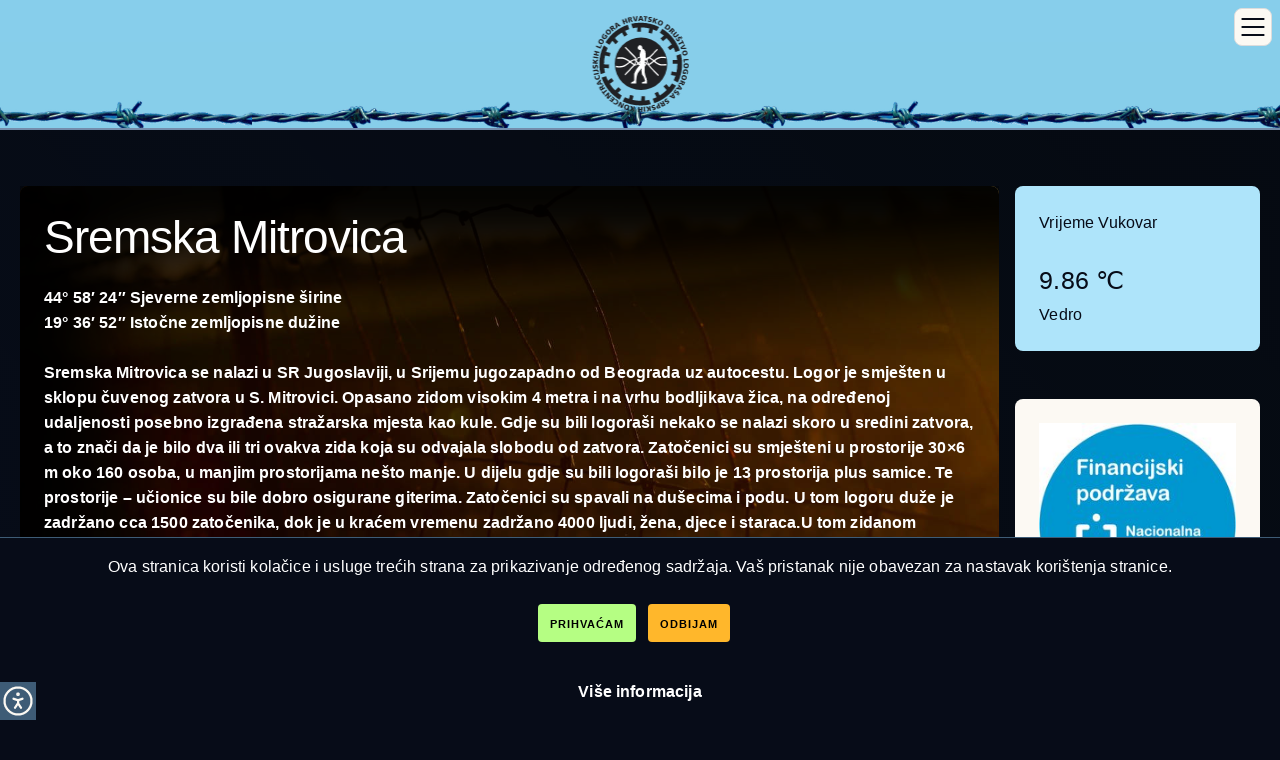

--- FILE ---
content_type: text/html; charset=UTF-8
request_url: https://hdlskl.hr/svjedocanstva/sremska-mitrovica/
body_size: 120314
content:
<!DOCTYPE html>
<html lang="hr">
<head>
<meta name="viewport" content="width=device-width, initial-scale=1.0">
<meta charset="UTF-8" />
<meta name="theme-color" content="#87ceeb" />
<link rel="icon" href="https://hdlskl.hr/wp-content/themes/dist/public/images/favicon.ico" type="image/x-icon" />
<title>Sremska Mitrovica - HDLSKL</title>
<meta name='robots' content='index, follow, max-image-preview:large, max-snippet:-1, max-video-preview:-1' />
<!-- This site is optimized with the Yoast SEO plugin v20.5 - https://yoast.com/wordpress/plugins/seo/ -->
<link rel="canonical" href="https://hdlskl.hr/svjedocanstva/sremska-mitrovica/" />
<meta property="og:locale" content="hr_HR" />
<meta property="og:type" content="article" />
<meta property="og:title" content="Sremska Mitrovica - HDLSKL" />
<meta property="og:description" content="44° 58&#8242; 24&#8243; Sjeverne zemljopisne širine19° 36&#8242; 52&#8243; Istočne zemljopisne dužine Sremska Mitrovica se nalazi [&hellip;]" />
<meta property="og:url" content="https://hdlskl.hr/svjedocanstva/sremska-mitrovica/" />
<meta property="og:site_name" content="HDLSKL" />
<meta property="article:published_time" content="2022-04-15T16:54:09+00:00" />
<meta name="author" content="admin" />
<meta name="twitter:card" content="summary_large_image" />
<meta name="twitter:label1" content="Napisao/la" />
<meta name="twitter:data1" content="admin" />
<meta name="twitter:label2" content="Procijenjeno vrijeme čitanja" />
<meta name="twitter:data2" content="7 minuta" />
<script type="application/ld+json" class="yoast-schema-graph">{"@context":"https://schema.org","@graph":[{"@type":"Article","@id":"https://hdlskl.hr/svjedocanstva/sremska-mitrovica/#article","isPartOf":{"@id":"https://hdlskl.hr/svjedocanstva/sremska-mitrovica/"},"author":{"name":"admin","@id":"https://hdlskl.hr/#/schema/person/0cab99c102f73f4f2913cf4d88300e74"},"headline":"Sremska Mitrovica","datePublished":"2022-04-15T16:54:09+00:00","dateModified":"2022-04-15T16:54:09+00:00","mainEntityOfPage":{"@id":"https://hdlskl.hr/svjedocanstva/sremska-mitrovica/"},"wordCount":1375,"publisher":{"@id":"https://hdlskl.hr/#organization"},"articleSection":["Svjedočanstva"],"inLanguage":"hr"},{"@type":"WebPage","@id":"https://hdlskl.hr/svjedocanstva/sremska-mitrovica/","url":"https://hdlskl.hr/svjedocanstva/sremska-mitrovica/","name":"Sremska Mitrovica - HDLSKL","isPartOf":{"@id":"https://hdlskl.hr/#website"},"datePublished":"2022-04-15T16:54:09+00:00","dateModified":"2022-04-15T16:54:09+00:00","breadcrumb":{"@id":"https://hdlskl.hr/svjedocanstva/sremska-mitrovica/#breadcrumb"},"inLanguage":"hr","potentialAction":[{"@type":"ReadAction","target":["https://hdlskl.hr/svjedocanstva/sremska-mitrovica/"]}]},{"@type":"BreadcrumbList","@id":"https://hdlskl.hr/svjedocanstva/sremska-mitrovica/#breadcrumb","itemListElement":[{"@type":"ListItem","position":1,"name":"Početna stranica","item":"https://hdlskl.hr/"},{"@type":"ListItem","position":2,"name":"Sremska Mitrovica"}]},{"@type":"WebSite","@id":"https://hdlskl.hr/#website","url":"https://hdlskl.hr/","name":"HDLSKL","description":"HRVATSKO DRUŠTVO LOGORAŠA SRPSKIH KONCENTRACIJSKIH LOGORA&quot;","publisher":{"@id":"https://hdlskl.hr/#organization"},"potentialAction":[{"@type":"SearchAction","target":{"@type":"EntryPoint","urlTemplate":"https://hdlskl.hr/?s={search_term_string}"},"query-input":"required name=search_term_string"}],"inLanguage":"hr"},{"@type":"Organization","@id":"https://hdlskl.hr/#organization","name":"HRVATSKO DRUŠTVO LOGORAŠA SRPSKIH KONCENTRACIJSKIH LOGORA","url":"https://hdlskl.hr/","logo":{"@type":"ImageObject","inLanguage":"hr","@id":"https://hdlskl.hr/#/schema/logo/image/","url":"https://hdlskl.hr/wp-content/uploads/2022/04/logo.png","contentUrl":"https://hdlskl.hr/wp-content/uploads/2022/04/logo.png","width":200,"height":200,"caption":"HRVATSKO DRUŠTVO LOGORAŠA SRPSKIH KONCENTRACIJSKIH LOGORA"},"image":{"@id":"https://hdlskl.hr/#/schema/logo/image/"}},{"@type":"Person","@id":"https://hdlskl.hr/#/schema/person/0cab99c102f73f4f2913cf4d88300e74","name":"admin","image":{"@type":"ImageObject","inLanguage":"hr","@id":"https://hdlskl.hr/#/schema/person/image/","url":"https://secure.gravatar.com/avatar/94627a7727d851912cdfbca4611e1422559393630f2b19616ce76254d150dce0?s=96&d=mm&r=g","contentUrl":"https://secure.gravatar.com/avatar/94627a7727d851912cdfbca4611e1422559393630f2b19616ce76254d150dce0?s=96&d=mm&r=g","caption":"admin"},"sameAs":["https://hdlskl.hr"],"url":"https://hdlskl.hr/author/admin/"}]}</script>
<!-- / Yoast SEO plugin. -->
<style id='wp-img-auto-sizes-contain-inline-css' type='text/css'>
img:is([sizes=auto i],[sizes^="auto," i]){contain-intrinsic-size:3000px 1500px}
/*# sourceURL=wp-img-auto-sizes-contain-inline-css */
</style>
<style id='wp-block-paragraph-inline-css' type='text/css'>
.is-small-text{font-size:.875em}.is-regular-text{font-size:1em}.is-large-text{font-size:2.25em}.is-larger-text{font-size:3em}.has-drop-cap:not(:focus):first-letter{float:left;font-size:8.4em;font-style:normal;font-weight:100;line-height:.68;margin:.05em .1em 0 0;text-transform:uppercase}body.rtl .has-drop-cap:not(:focus):first-letter{float:none;margin-left:.1em}p.has-drop-cap.has-background{overflow:hidden}:root :where(p.has-background){padding:1.25em 2.375em}:where(p.has-text-color:not(.has-link-color)) a{color:inherit}p.has-text-align-left[style*="writing-mode:vertical-lr"],p.has-text-align-right[style*="writing-mode:vertical-rl"]{rotate:180deg}
/*# sourceURL=https://hdlskl.hr/wp-includes/blocks/paragraph/style.min.css */
</style>
<style id='wp-block-list-inline-css' type='text/css'>
ol,ul{box-sizing:border-box}:root :where(.wp-block-list.has-background){padding:1.25em 2.375em}
/*# sourceURL=https://hdlskl.hr/wp-includes/blocks/list/style.min.css */
</style>
<style id='wp-block-heading-inline-css' type='text/css'>
h1:where(.wp-block-heading).has-background,h2:where(.wp-block-heading).has-background,h3:where(.wp-block-heading).has-background,h4:where(.wp-block-heading).has-background,h5:where(.wp-block-heading).has-background,h6:where(.wp-block-heading).has-background{padding:1.25em 2.375em}h1.has-text-align-left[style*=writing-mode]:where([style*=vertical-lr]),h1.has-text-align-right[style*=writing-mode]:where([style*=vertical-rl]),h2.has-text-align-left[style*=writing-mode]:where([style*=vertical-lr]),h2.has-text-align-right[style*=writing-mode]:where([style*=vertical-rl]),h3.has-text-align-left[style*=writing-mode]:where([style*=vertical-lr]),h3.has-text-align-right[style*=writing-mode]:where([style*=vertical-rl]),h4.has-text-align-left[style*=writing-mode]:where([style*=vertical-lr]),h4.has-text-align-right[style*=writing-mode]:where([style*=vertical-rl]),h5.has-text-align-left[style*=writing-mode]:where([style*=vertical-lr]),h5.has-text-align-right[style*=writing-mode]:where([style*=vertical-rl]),h6.has-text-align-left[style*=writing-mode]:where([style*=vertical-lr]),h6.has-text-align-right[style*=writing-mode]:where([style*=vertical-rl]){rotate:180deg}
/*# sourceURL=https://hdlskl.hr/wp-includes/blocks/heading/style.min.css */
</style>
<style id='classic-theme-styles-inline-css' type='text/css'>
/*! This file is auto-generated */
.wp-block-button__link{color:#fff;background-color:#32373c;border-radius:9999px;box-shadow:none;text-decoration:none;padding:calc(.667em + 2px) calc(1.333em + 2px);font-size:1.125em}.wp-block-file__button{background:#32373c;color:#fff;text-decoration:none}
/*# sourceURL=/wp-includes/css/classic-themes.min.css */
</style>
<!-- <link rel='stylesheet' id='css-main-css' href='https://hdlskl.hr/wp-content/themes/dist/public/compiled/css/bundle.css' type='text/css' media='all' /> -->
<!-- <link rel='stylesheet' id='css-static-css' href='https://hdlskl.hr/wp-content/themes/dist/public/static.css' type='text/css' media='all' /> -->
<link rel="stylesheet" type="text/css" href="//hdlskl.hr/wp-content/cache/wpfc-minified/8as8f7z9/9wzvf.css" media="all"/>
<style id='global-styles-inline-css' type='text/css'>
:root{--wp--preset--aspect-ratio--square: 1;--wp--preset--aspect-ratio--4-3: 4/3;--wp--preset--aspect-ratio--3-4: 3/4;--wp--preset--aspect-ratio--3-2: 3/2;--wp--preset--aspect-ratio--2-3: 2/3;--wp--preset--aspect-ratio--16-9: 16/9;--wp--preset--aspect-ratio--9-16: 9/16;--wp--preset--color--black: #000000;--wp--preset--color--cyan-bluish-gray: #abb8c3;--wp--preset--color--white: #ffffff;--wp--preset--color--pale-pink: #f78da7;--wp--preset--color--vivid-red: #cf2e2e;--wp--preset--color--luminous-vivid-orange: #ff6900;--wp--preset--color--luminous-vivid-amber: #fcb900;--wp--preset--color--light-green-cyan: #7bdcb5;--wp--preset--color--vivid-green-cyan: #00d084;--wp--preset--color--pale-cyan-blue: #8ed1fc;--wp--preset--color--vivid-cyan-blue: #0693e3;--wp--preset--color--vivid-purple: #9b51e0;--wp--preset--gradient--vivid-cyan-blue-to-vivid-purple: linear-gradient(135deg,rgb(6,147,227) 0%,rgb(155,81,224) 100%);--wp--preset--gradient--light-green-cyan-to-vivid-green-cyan: linear-gradient(135deg,rgb(122,220,180) 0%,rgb(0,208,130) 100%);--wp--preset--gradient--luminous-vivid-amber-to-luminous-vivid-orange: linear-gradient(135deg,rgb(252,185,0) 0%,rgb(255,105,0) 100%);--wp--preset--gradient--luminous-vivid-orange-to-vivid-red: linear-gradient(135deg,rgb(255,105,0) 0%,rgb(207,46,46) 100%);--wp--preset--gradient--very-light-gray-to-cyan-bluish-gray: linear-gradient(135deg,rgb(238,238,238) 0%,rgb(169,184,195) 100%);--wp--preset--gradient--cool-to-warm-spectrum: linear-gradient(135deg,rgb(74,234,220) 0%,rgb(151,120,209) 20%,rgb(207,42,186) 40%,rgb(238,44,130) 60%,rgb(251,105,98) 80%,rgb(254,248,76) 100%);--wp--preset--gradient--blush-light-purple: linear-gradient(135deg,rgb(255,206,236) 0%,rgb(152,150,240) 100%);--wp--preset--gradient--blush-bordeaux: linear-gradient(135deg,rgb(254,205,165) 0%,rgb(254,45,45) 50%,rgb(107,0,62) 100%);--wp--preset--gradient--luminous-dusk: linear-gradient(135deg,rgb(255,203,112) 0%,rgb(199,81,192) 50%,rgb(65,88,208) 100%);--wp--preset--gradient--pale-ocean: linear-gradient(135deg,rgb(255,245,203) 0%,rgb(182,227,212) 50%,rgb(51,167,181) 100%);--wp--preset--gradient--electric-grass: linear-gradient(135deg,rgb(202,248,128) 0%,rgb(113,206,126) 100%);--wp--preset--gradient--midnight: linear-gradient(135deg,rgb(2,3,129) 0%,rgb(40,116,252) 100%);--wp--preset--font-size--small: 13px;--wp--preset--font-size--medium: 20px;--wp--preset--font-size--large: 36px;--wp--preset--font-size--x-large: 42px;--wp--preset--spacing--20: 0.44rem;--wp--preset--spacing--30: 0.67rem;--wp--preset--spacing--40: 1rem;--wp--preset--spacing--50: 1.5rem;--wp--preset--spacing--60: 2.25rem;--wp--preset--spacing--70: 3.38rem;--wp--preset--spacing--80: 5.06rem;--wp--preset--shadow--natural: 6px 6px 9px rgba(0, 0, 0, 0.2);--wp--preset--shadow--deep: 12px 12px 50px rgba(0, 0, 0, 0.4);--wp--preset--shadow--sharp: 6px 6px 0px rgba(0, 0, 0, 0.2);--wp--preset--shadow--outlined: 6px 6px 0px -3px rgb(255, 255, 255), 6px 6px rgb(0, 0, 0);--wp--preset--shadow--crisp: 6px 6px 0px rgb(0, 0, 0);}:where(.is-layout-flex){gap: 0.5em;}:where(.is-layout-grid){gap: 0.5em;}body .is-layout-flex{display: flex;}.is-layout-flex{flex-wrap: wrap;align-items: center;}.is-layout-flex > :is(*, div){margin: 0;}body .is-layout-grid{display: grid;}.is-layout-grid > :is(*, div){margin: 0;}:where(.wp-block-columns.is-layout-flex){gap: 2em;}:where(.wp-block-columns.is-layout-grid){gap: 2em;}:where(.wp-block-post-template.is-layout-flex){gap: 1.25em;}:where(.wp-block-post-template.is-layout-grid){gap: 1.25em;}.has-black-color{color: var(--wp--preset--color--black) !important;}.has-cyan-bluish-gray-color{color: var(--wp--preset--color--cyan-bluish-gray) !important;}.has-white-color{color: var(--wp--preset--color--white) !important;}.has-pale-pink-color{color: var(--wp--preset--color--pale-pink) !important;}.has-vivid-red-color{color: var(--wp--preset--color--vivid-red) !important;}.has-luminous-vivid-orange-color{color: var(--wp--preset--color--luminous-vivid-orange) !important;}.has-luminous-vivid-amber-color{color: var(--wp--preset--color--luminous-vivid-amber) !important;}.has-light-green-cyan-color{color: var(--wp--preset--color--light-green-cyan) !important;}.has-vivid-green-cyan-color{color: var(--wp--preset--color--vivid-green-cyan) !important;}.has-pale-cyan-blue-color{color: var(--wp--preset--color--pale-cyan-blue) !important;}.has-vivid-cyan-blue-color{color: var(--wp--preset--color--vivid-cyan-blue) !important;}.has-vivid-purple-color{color: var(--wp--preset--color--vivid-purple) !important;}.has-black-background-color{background-color: var(--wp--preset--color--black) !important;}.has-cyan-bluish-gray-background-color{background-color: var(--wp--preset--color--cyan-bluish-gray) !important;}.has-white-background-color{background-color: var(--wp--preset--color--white) !important;}.has-pale-pink-background-color{background-color: var(--wp--preset--color--pale-pink) !important;}.has-vivid-red-background-color{background-color: var(--wp--preset--color--vivid-red) !important;}.has-luminous-vivid-orange-background-color{background-color: var(--wp--preset--color--luminous-vivid-orange) !important;}.has-luminous-vivid-amber-background-color{background-color: var(--wp--preset--color--luminous-vivid-amber) !important;}.has-light-green-cyan-background-color{background-color: var(--wp--preset--color--light-green-cyan) !important;}.has-vivid-green-cyan-background-color{background-color: var(--wp--preset--color--vivid-green-cyan) !important;}.has-pale-cyan-blue-background-color{background-color: var(--wp--preset--color--pale-cyan-blue) !important;}.has-vivid-cyan-blue-background-color{background-color: var(--wp--preset--color--vivid-cyan-blue) !important;}.has-vivid-purple-background-color{background-color: var(--wp--preset--color--vivid-purple) !important;}.has-black-border-color{border-color: var(--wp--preset--color--black) !important;}.has-cyan-bluish-gray-border-color{border-color: var(--wp--preset--color--cyan-bluish-gray) !important;}.has-white-border-color{border-color: var(--wp--preset--color--white) !important;}.has-pale-pink-border-color{border-color: var(--wp--preset--color--pale-pink) !important;}.has-vivid-red-border-color{border-color: var(--wp--preset--color--vivid-red) !important;}.has-luminous-vivid-orange-border-color{border-color: var(--wp--preset--color--luminous-vivid-orange) !important;}.has-luminous-vivid-amber-border-color{border-color: var(--wp--preset--color--luminous-vivid-amber) !important;}.has-light-green-cyan-border-color{border-color: var(--wp--preset--color--light-green-cyan) !important;}.has-vivid-green-cyan-border-color{border-color: var(--wp--preset--color--vivid-green-cyan) !important;}.has-pale-cyan-blue-border-color{border-color: var(--wp--preset--color--pale-cyan-blue) !important;}.has-vivid-cyan-blue-border-color{border-color: var(--wp--preset--color--vivid-cyan-blue) !important;}.has-vivid-purple-border-color{border-color: var(--wp--preset--color--vivid-purple) !important;}.has-vivid-cyan-blue-to-vivid-purple-gradient-background{background: var(--wp--preset--gradient--vivid-cyan-blue-to-vivid-purple) !important;}.has-light-green-cyan-to-vivid-green-cyan-gradient-background{background: var(--wp--preset--gradient--light-green-cyan-to-vivid-green-cyan) !important;}.has-luminous-vivid-amber-to-luminous-vivid-orange-gradient-background{background: var(--wp--preset--gradient--luminous-vivid-amber-to-luminous-vivid-orange) !important;}.has-luminous-vivid-orange-to-vivid-red-gradient-background{background: var(--wp--preset--gradient--luminous-vivid-orange-to-vivid-red) !important;}.has-very-light-gray-to-cyan-bluish-gray-gradient-background{background: var(--wp--preset--gradient--very-light-gray-to-cyan-bluish-gray) !important;}.has-cool-to-warm-spectrum-gradient-background{background: var(--wp--preset--gradient--cool-to-warm-spectrum) !important;}.has-blush-light-purple-gradient-background{background: var(--wp--preset--gradient--blush-light-purple) !important;}.has-blush-bordeaux-gradient-background{background: var(--wp--preset--gradient--blush-bordeaux) !important;}.has-luminous-dusk-gradient-background{background: var(--wp--preset--gradient--luminous-dusk) !important;}.has-pale-ocean-gradient-background{background: var(--wp--preset--gradient--pale-ocean) !important;}.has-electric-grass-gradient-background{background: var(--wp--preset--gradient--electric-grass) !important;}.has-midnight-gradient-background{background: var(--wp--preset--gradient--midnight) !important;}.has-small-font-size{font-size: var(--wp--preset--font-size--small) !important;}.has-medium-font-size{font-size: var(--wp--preset--font-size--medium) !important;}.has-large-font-size{font-size: var(--wp--preset--font-size--large) !important;}.has-x-large-font-size{font-size: var(--wp--preset--font-size--x-large) !important;}
/*# sourceURL=global-styles-inline-css */
</style>
</head>
<body class="is-hoverable-true">
<div class="topbar-wrapper">
<div class="center-container">
<header class="page-topbar" component="Navigation">
<div class="page-logo">
<a href="https://hdlskl.hr">
<img 
id="main-logo"
src="https://hdlskl.hr/wp-content/themes/dist/public/images/logo.svg"
alt=""
class="block-image center-margins navigation-image-beforeload"
>
</a>
</div>
<div class="nav-toggler" role="button">
<svg 
xmlns="http://www.w3.org/2000/svg"
class="svg-icon" width="32" height="32" viewBox="0 0 24 24"
stroke-width="1.5"
stroke="rgb(7, 12, 24)"
fill="none"
stroke-linecap="round"
stroke-linejoin="round"
id="open-nav"
>
<line x1="4" y1="6" x2="20" y2="6" />
<line x1="4" y1="12" x2="20" y2="12" />
<line x1="4" y1="18" x2="20" y2="18" />
</svg>          <svg 
xmlns="http://www.w3.org/2000/svg" 
class="svg-icon"
id="close-nav" style="display:none;"
width="32" height="32"
viewBox="0 0 24 24"
stroke-width="1.5"
stroke="rgb(7, 12, 24)"
fill="none"
stroke-linecap="round"
stroke-linejoin="round">
<circle cx="12" cy="12" r="9" />
<path d="M10 10l4 4m0 -4l-4 4" />
</svg>        </div>
<nav class="main-navigation"><ul id="main-menu-root" class="main-menu-root"><li id="menu-item-6" class="menu-item menu-item-type-custom menu-item-object-custom menu-item-6"><a href="/">Početna</a></li><li id="menu-item-12" class="menu-item menu-item-type-post_type menu-item-object-page menu-item-12"><a href="https://hdlskl.hr/svjedocanstva/">Svjedočanstva</a></li><li id="menu-item-74" class="menu-item menu-item-type-custom menu-item-object-custom menu-item-has-children menu-item-74"><a href="#">O nama</a><ul class="sub-menu"><li id="menu-item-77" class="menu-item menu-item-type-post_type menu-item-object-page menu-item-77"><a href="https://hdlskl.hr/osnovni-podatci/">Osnovni podatci</a></li><li id="menu-item-76" class="menu-item menu-item-type-post_type menu-item-object-page menu-item-76"><a href="https://hdlskl.hr/ciljevi-i-djelatnost/">Ciljevi i djelatnost</a></li><li id="menu-item-75" class="menu-item menu-item-type-post_type menu-item-object-page menu-item-75"><a href="https://hdlskl.hr/dokumenti/">Dokumenti</a></li></ul></li><li id="menu-item-78" class="menu-item menu-item-type-post_type menu-item-object-page menu-item-78"><a href="https://hdlskl.hr/kontakt/">Kontakt</a></li></ul></nav>    </header>
</div>
</div><div class="center-container">
<div id="main-grid-layout">
<main>
<div class="custom-section svjedocanstva-component fadeable">
<div class="row">
<div class="column svjedocanstva-component-panel">
<div class="svjedocanstva-component-entity" data-active="false">
<h1>
Aleksinac
</h1>
<p>45° 32&#8242; 4&#8243; Sjeverne zemljopisne širine<br>21° 43&#8242; 21&#8243; Istočne zemljopisne dužine</p>
<p>Nalazi se u Srbiji nedaleko Niša u SR Jugoslaviji. Logor je otvoren padom Vukovara i istočnog dijela Hrvatske. Smješten je u krugu vojarne iz koje je vojska otišla na ratišta, a ostali dijelovi jedinica koji su služili kao straža i vojna policija.</p>
<p>Vojarna se sastojala od štabne zgrade koja je na jedan kat, pet zgrada tz. diviziona koji su bili na jedan kat, a u svakom divizionu su bile po dvije prostorije, jedna u prizemlju a druga na katu, pekare, konjušnice i nekoliko skladišta, a iza toga je bio poligon i zgrade autojedinice sa garažama i ostalim objektima za potrebe auto jedinice. Štabna zgrada, pekara i divizioni su poslagani oko nogometnog igrališta. Cijeli kompleks vojarne je ograđen žicom, a uz žicu se sa vanjske starane nalazila živica. Uz samu ogradu su se nalazila stražarska mjesta, koja su bila pojačana dolaskom zatočenika iz Hrvatske.</p>
<p>Svaka soba diviziona, dimenzije 25×12m je imala zatočenih od 100 do 120 osoba, a svaki divizion, dimenzije 40×20m, je imao po dvije takve sobe i sve su bile pune zatočenika. Osim pet diviziona zatočenike su smještali i u skladišta i konjušnicu koje su bila isto prazne. U divizionima su se nalazili sanitarni čvor hodnik i prostorija za čuvare, dok skladišta i konjušnica nisu imali ništa. To su bili sve zidani objekti.</p>
<p>U logoru je bilo smješteno cca 1.500 osoba, koji su prošli razne psihičke i fizičke torture.</p>
<p>Dio zatočenika koji nije odvezen u druge logore ovdje im se gubi trag.</p>
<p>Koliko nam je poznato, ovaj logor je bio prolaznog karaktera i nisu bila ispitivanja klasičnog karaktera, nego samo ulazak starješine i vojni policajci i po nahođenju tukli i pitali “koliko si ubio, koliko si zaklo srba i srpske djece”. Maltretiranja su trajala svo vrijeme i nije bilo pravila dal je to dan ili noć. Gdje i kako su završili zatočenici koji su ostali u ovom logoru?</p>
<p>– Prema izvješću US Department većina muškaraca iz Vukovara odvedena je od strane JNA u razne logore na području Srbije, a jedan od tih logora je i u Aleksincu. U travnju 1992 zatočenici iz Stajićeva, mlađi muškarci, dovedeni su u Aleksinac, Niš i Sremsku Mitrovicu.</p>
<p>180 ZNG -a iz Vukovara su autobusom iz Sr. Mitrovice dovedeni u Aleksinac. Zatočenike su tukli vojni policajci i njihovi komandanti. Ubrzo nakon dolaska u Aleksinac prebačeni su u Niš. Kad su predstavnici Međunarodnog crvenog križa došli u Niš, pretučene zatočenike su Srbi prebacili u vojne barake u Aleksinac. Nakon odlaska ICRC-a ponovno su vraćeni.</p>
<p>Shema logora po sjećanju</p>
<p>Rudnik</p>
<p>– u rudniku je prema različitim izvješćima bilo zatočeno nekoliko tisuća osoba iz Hrvatske i BiH. Vukovarci su bili prisiljeni raditi u rudniku, a mnogi su tamo i ubijeni. Uvjeti života, prema izvješćima, bili su nemogući.</p>
<p><strong>PETAR MLINARIĆ &#8211; BOROVO NASELJE</strong></p>
<p><strong>ISKAZ</strong></p>
<p>1966.godine sam služio vojni rok JNA u Aleksincu, gdje sam bio godinu dana. Uzoran vojnik, nagrađivan sa nagradnim odsustvom, pohvaljivan kao najbolji sportista, prvo mjesto na 7 km u atletici i učešće na svearmijskom takmičenju. U nogometu je moj garnizon bio prvi, a nakon osvojenog prvog mjesta su me na rukama nosili zajedno i vojnici i starješine, slaveći me kao idola vojarne-kasarne.</p>
<p>Sudbina se poigrala da bi padom Vukovara &#8211; Borova naselja 20.11.1991. sa mojim sugrađanima bio zarobljen i deportiran autobusima u Srbiju i kako je sudbina htjela, dovoze nas u Aleksinac u tu istu vojarnu-kasarnu, a ja kakve sam sreće u istu sobu u kojoj sam proveo 1966. godine lijepe trenutke kao vojnik JNA. Sada je to nešto drugo, autobusi su stali u krugu vojarne i nas su istjerali van vezanih ruku paljenom žicom i stalno nam prijetili da ako se odmaknemo od grupe više od 4 metra daće pucati i svi koji su imali potrebu za malu ili veliku nuždu to su mogli obaviti samo uz grupu zarobljenih, jer ako se odmaknu pucat će naoružana vojska koja je stajala skoro jedan do drugoga oko zavezanih, deportiranih ljudi. Potom su nas smjestili u objekte u kojima su bili smješteni vojnici, tako zvani objekti diviziona, ja sam dospio u 5. divizion. Kad smo ušli u prostoriju odmah su nas natjerali da legnemo potrbuške jedan do drugoga, mislim da nas je bilo oko 100 u prostoriji 25×12m. Neshvatljivo nalazio sam se u istoj prostoriji kao i 1966. godine,&nbsp;ali sada u drugačijoj ulozi, ležao sam na podu sobe i s rukama na zatiljku (ruke su nam oslobodili prilikom ulaska u sobu) i tko god je prolazio od vojnih čuvara, drugih vojnika i starješina završio je od svakog po koji udarac po leđima, nogama, glavi, kako pendrekom, tako kundakom puške, vojničkom čizmom i ne znam ja više čime. Kad su nam oslobodili ruke, počeo je detaljan pretres, od glave do pete i oni koji su nas pretresali oduzimali su sve što smo imali od novca, lančića, prstenja, cipela, kožnih jakni, bundi, kaputa i sve što je bilo vrijedno, a stalno su nam govorili… ” ovo vam više neće trebati, a šteta da propadne, jer za vas nitko neće znati gdje ste završili. Vi ste ustaše i niste ništa drugo zaslužili zbog svojih zlodjela, nego da vas strijeljamo.”</p>
<p>U toj prostoriji su nas tukli nemilosrdno i to je tako trajalo, ne znam ni ja koliko. Kad god su ulazili morali smo leći na prsa i stavljati ruke na zatiljak, a oni su provodili svoju torturu. Jednom su unišli u prostoriju i počele su torture, ali su prozivali pojedince i oni su morali izaći van iz prostorije, a kako su izlazili hodnik čuli su se užasni krici i zapomaganja, sledila nam se krv u žilama, a oni su stalno prozivali i stalno se ponavljao isti scenarij i na mene je došao red, kad su me prozvali, mislio sam vode nas na strijeljanje ili će nas umlatiti, jer nisam čuo pucnjavu. Više od pola sobe su prozvali cca preko 50 ljudi, kad sam ušao u hodnik, ispratio me jedan vojnik pendrekom po leđima, a u hodniku kordon vojnika s jedne i druge strane i nemilosrdno udaraju sve što prolazi između njih, a vidio sam da neki leže, ali i njih i dalje tuku, pomolio sam se u sebi, da mi Bog pomogne da prođem taj kordon bez obzira što me još čeka iza toga. Pljuštali su udarci sa svih strana, zanosio sam se od siline udaraca, zapinjao za one koji su ležali na podu, ali sam izašao van hodnika diviziona i vani ugledao sam gomilu ljudi koji se zabijaju jedan u drugog, ali sve do njih je bilo i dalje vatreno, jer oko gomile na 10 metara stajali su naoružani vojnici sa uperenim puškama na gomilu pretučenih i uplašenih ljudi, tako cijeli dan bez bez vode i jela, tek kad je pala noć dobili smo pola konzerve, ali nikom nije bilo do jela. Svi smo bili u svojim mislima, sa svojim najmilijima ili ne znam ni ja sa čim, jer nitko nije znao što će se svake sekunde dogoditi.</p>
<p>Potom su došli autobusi, vežu nas po dvojicu žicom i počeli su nas sprovoditi na vrlo čudan način, gledao sam ja to prije rata kako su stoku sprovodili, a vidi sada nas, električnim palicama, to sam i sam doživio, pitao sam se …”da li je moguće, da su nas usporedili sa stokom, ali još gore smo prošli od stoke”. Ušavši u autobus uz psovke električne pendreke i razne druge udarce shvatio sam da me sve boli, valjda svaka koščica i svaki dio tijela. Sve one koje su mučki pretukli i nisu bili sposobni sami doći do autobusa, donijeli su ih u dekama i ubacili u autobus. Voze nas u nepoznato, tko god da bi želio pogledati van ili se pomaknuti uslijedilo je psovanje i tup udarac kundaka. Noć je, potom se pojavljuje svjetlo, primijetio sam oznaku mjesta Niš, zatim ulazimo kroz nekakve velike metalne kapije sa zidanom ogradom preko četiri metra. Shvatio sam da je to Niški zatvor, izlazimo iz autobusa i prolaze nam trnci niz kičmu, onako prebijeni, a vani nas dočekuju okorjeli kriminalci i ubojice i svakojakim pogrdnim riječima nas časte, a plavi čuvari zatvora – zatvorski milicajci stoje poredani u špaliru s pendrecima i čekaju “ljute Ustaše”,koji moraju tuda proći i nastaje pakao, jer je svaki pendrek milicajca iskusnog zatvorskog našao mjesto na svakom prebijenom zatočeniku koji je bio vezan za drugog, tako da nije mogao brzo proći i ne daj bože da ako mu onaj drugi zatočenik pao, a on vezan žicom s njim, teško njemu, to nam je bila dobrodošlica, mislim nezaboravna.</p>
<p>U Aleksinac je došlo negdje od 1.000 do 1.500 osoba, većina je odvezena za Niš, a za jedan dio nismo nikad saznali gdje su.</p>
</div>
<div class="svjedocanstva-component-entity" data-active="false">
<h1>
Banja Luka
</h1>
<p>44° 45&#8242; 47&#8243; Sjeverne zemljopisne širine<br>17° 10&#8242; 58&#8243; Istočne zemljopisne dužine</p>
<p>Ova općina nalazi se na sjeverno – istoku BiH i prema popisu iz 1991 godine, ima 195.139 stanovnika. Bosanski Srbi čine većinu od 54,8%, dok bosanskih Hrvata ima 14,9%, a bosanskih Muslimana 14,6%, 12% se prijavilo kao “Jugoslaveni” i preostalih 3,7% su “ostali”.</p>
<p>Prema Helsinki Watchu, koji je intervjuirao bosanske Muslimane u kolovozu 1992. godine, — području Banja Luke od travnja 1992, kada je počeo rat. Pozivi za mobilizaciju emitirani su na radio programu, i oni koji su se odazvali dobili su mobilizacijske listiće, koji su im dozvoljavali odlazak na posao. Muškarci koji su se odbili pridružiti vojsci bosanskih Srba, više nisu smjeli odlaziti na svoje radno mjesto.</p>
<p>Na području Banja Luke bilo je nekoliko logora.</p>
<p><em><strong>MALI LOGOR (potvrđeno od ICRC i Vlade SAD)</strong></em></p>
<p>Smješten u kasarni u Boriku, dijelu Banja Luke. Međunarodni crveni križ je u logoru prvi put bio u svibnju 1993 godine i opisao logor kao vojni zatvor. Točan broj zatočenika se ne zna. Zatočenici su bili civili koji nisu imali “dozvolu kretanja”. Često su premještani u Manjaču. Zatočenici su svakodnevno mučeni.</p>
<p><em><strong>BOLNICA BANJA LUKA (potvrđeno od ICTY i Helsinki Watch)</strong></em></p>
<p>Zatočenici – ranjenici su bili smješteni na trećem katu, na odvojenom odjelu . Zatočenici svjedoče kako u njihovom liječenju nisu upotrebljavani anestetici, lijekovi i druga potrebna medicinska pomagala, uz objašnjenje medicinskog osoblja da nema dovoljno niti za “njihove” Tu su bili zatočeni ranjeni Hrvati i Muslimani. U bolnici su ih tukli srpski vojnici i policajci, ali i neki pacijenti. Danonoćno su bili pod stražom srpskih vojnika. Neki od zatočenika, koji su prije bili u logoru Trnopolje, svjedoče kako su ih u bolnici tukli i mučili više nego u logoru. Zatočenici svjedoče o premlaćivanju ranjenih do te mjere da su neki u samoj bolnici podlegli ozljedama. Međunarodni crveni križ je posjetio bolnicu nakon okršaja u kojem su ranjeni Hrvati dovedeni u bolnicu. Popisali su zatočenike, kad su došli idućeg dana, nije im dozvoljena posjeta zatočenicima. Mnogi od njih su zbog mučenja izgledali gore nego dan prije. Zatočenici – ranjenici su iz bolnice odvoženi u policijsku stanicu na ispitivanje i potpisivanje “izjava”.</p>
<p>Crtež Miroslav Acić</p>
<p>Pri dolasku u KMC u Banjoj Luci mnogi su ranjenici imali bolničke pidžame ili nešto slično. Najvažnije je bilo da nismo bili u vojnim odorama. Naime, poslije se pokazalo da nam je bolnička odjeća ipak donekle ublažila muke, koje su nam nanosile uniformirane osobe u samom KMC-u.</p>
<p>Stanje hrvatskih ranjenika bilo je doista teško. Jedno od najgorih bilo je moje stanje, te stanje Kekeca i Jure Močića. Svima nam je prijetila pogibelj. Bolničko osoblje i nije znalo tko smo mi – tek pristigli ranjenici – i odakle dolazimo, ali su liječnici spomenute bolnice to znali i zato su se odmah počeli neprijateljski ponašati. Moj slučaj pokazuje kakav je to bio odnos. “Humani” liječnici, čim su vidjeli ranu, odmah su zatražili amputaciju noge. Alternative nije bilo. Srećom, među njima je bio i jedan liječnik, prezimenom Ostojić, a to je prezime prvarilo srpske liječnike, te su mislili da je i on Srbin. Ime mu je u je bilo Zdenko, i bio je Hrvat. Taj je liječnik tražio, dapače inzistirao da me on dobije na brigu.</p>
<p>Nakon njegova insistiranja ostali su se s tim složili, jer su bili uvjereni da će ranjenik imati “adekvatan tretman”. Liječnik Zdenko Ostojić doista je spašavao moju nogu. On je znao tko su i odakle dolaze ranjenici. Stoga nam je pružao još veću pažnju i brigu, no što to traži Hipokritova zakletva. Bio sam pod punom pažnjom doktora Ostojića, koji je u vrlo kratkom vremenu izvršio tri operacije moje lijeve noge. Stanje noge bilo je iznimno teško, rana se i dalje gnojila. Svejedno, nismo se predavali ni ja, ni moj liječnik, koji mi je ugradio neki stari fiksator. Nakon te ugradnje, stanje se noge počelo stabilizirati, iako još uvijek nije bilo dobro, odnosno, zaustavljeno je pogoršanje stanja.</p>
<p>Uz doktora Ostojića postojala je još jedna svijetla točka. Bila je to dr. Nada Jurinčić, izvanredna žena, liječnica u Domu zdravlja u Banjoj Luci. I ona je znala tko smo i odakle dolazimo. Znala je kakva nam pogibelj prijeti u KMC-u Banja Luka.</p>
<p>Doktorica Jurinčić neprestano je bila u blizini velike većine naših ranjenika, a pogotovo teških. Donosila nam je cigarete, slatkiše i razne potrepštine. Ranjenici su bili ugodno iznenađeni takvim njezinim postupcima, ali su ipak bili i nepovjerljivi. Pogotovo kad nas je upitala koga imamo u Hrvatskoj, kako bi im javila o našoj sudbini i gdje se trenutno nalazimo. Uspjela nas je uvjeriti, iako je kadikad nosila bijeli ogrtač s imenom kojega drugog liječnika ili liječnice, kako bi imala što lakši pristup k našim ranjenicima. Nekim ranjenicima morala je i to objašnjavati. Uspjela je u svim svojim nakanama. Nevjerojatno dobra i sposobna liječnica. Njezina specijalnost inače je pedijatrija. Vrijeme je prolazilo, a samim time postupak prema ranjenicima se pogoršavao. Liječnica Jurinčić svakim je danom morala biti sve domišljatija, kako bi mogla proći pored mnogih uniformiranih stražara srpske paravojske. Oni su budnim okom pratili svaki pokret u bolnici, bili su ovlašteniji od liječnika. Mi, hrvatski ranjenici danonoćno smo bili pod pažnjom stražara. Nastojeći biti što bliže i što duže s našim ranjenicima, liječnica Jurinčić je poslije radnog vremena bila u neposrednoj blizini bolnice, u kojoj su bili smješteni hrvatski ranjenici. Pored bolnice išla je u šetnju sa svojim psom. Šećući pokraj bolnice, zviždala je hrvatske rodoljubne pjesme, kao što su “Zovi, samo zovi”, “Hrvatine”, “Kreni, gardo” i druge. Želja joj je bila dati nam do znanja da je ona tu. Iznenađenje ranjenika bilo je veliko. Doista su nam postupci te divne žene vrlo pomogli. Svakim danom liječnici je bilo sve teže raditi. Srpski liječnici budno su motrili na svoju kolegicu, znajući kojem narodu pripada. Više nije mogla biti s ranjenicima onako često, kako je to željela. Kada je ne bi bilo u bolnici, počelo bi iživljavanje na nama. Iskreno se nadam da će ovo moje slijedeće svjedočanstvo pročitati i netko od gospode “europskih humanitaraca”, kako bi bolje upoznali barem dio “humanosti” srpskih liječnika KMC-u u Banjoj Luci. Srpske liječnike u navedenoj bolnici nije obvezivala nikakva Hipokritova zakletva, njih je obvezivao četničko-zločinački nagon. Svake srijede, kada bi u Banju Luku dolazili “martićevci”, doprativši neke od izbjeglica iz zapadne Slavonije, obvezno bi došli na krvavi pir u KMC. Bili su to “heroji”, koji su pobjegli pred udarom hrvatske vojske, koju je vodio general Martin Špegelj, oslobađajući svojom akcijom Hrvatsku.</p>
<p>Martićevi zločinci dolazili su u sobe, gdje smo bespomoćno ležali, te nas nemilice tukli nogama, puškama i noževima. Nakon njihova “tretmana”, kreveti i sobe bili su krvavi. Naše muke bile su strašne. Opet sam teško stradao. Zločinci su mi nekoliko puta podizali ranjenu nogu, te je zajedno sa fiksatorom udarali o pod, nakon čega je krv iz noge doista lila. Bolovi su bili neizdrživi. Padali smo u nesvijest. Najokrutnije od svega toga bilo je ono što je činio glavni liječnik, predstojnik kirurgije, Srbin, doktor Pantić: ustrojio je stražu u hodnicima, pače i sam je stražario, kako bi se zločinci mogli nesmetano iživljavati. Doktor Pantić spada u red najvećih zločinaca, jer onaj koji organizira i radi takve zločine, zaista je zločinac najvećega formata. Često su i zločinci, izlazeći iz bolničkih soba, bili krvavi, ali se nisu ni trudili prikriti tragove svojih zločina. Teško je stradao i Jure Močić. Iako isto tako teški ranjenik, redovito je bio tučen, a najviše i najjače po glavi. Poslije srpske “obradbe”, bio bi zaliven krvlju. Takav njegov izgled i stanje srpske su liječnice upravo usrećivali. Ranjenici su se uzalud pitali je li sve to moguće. Svu onu nadu u život, koju su nam ulijevali dr. Ostojić i dr. Jurinčić, srpski zločinci neljudski su uništavali. Ranjenik Jure Miočić bio je prisiljavan da proguta krunicu, koju zbog straha i velikoga križa nije mogao progutati. Nakon toga opet je bestijalno pretučen, valjda zbog “nediscipline”.Ja sam morao progutati zlatni lančić s privjeskom. Uspio sam ga progutati, ali sam opet bio pretučen. Zločinački posli. Bio sam za zločince prava “poslastica”: kako rekoh, često bi mi ranjenom nogom udarali o pod ili krevet, u nadi da ću iskrvariti ili umrijeti.</p>
<p>Muke i patnje ovdje su bile svagdanje. Prošlo je i više od mjesec dana boravka u paklu KMC-u. lakše ranjeni u međuvremenu su odvezeni na Manjaču. Mi teže ranjeni ostali smo u paklu KMC-a. liječnica Jurinčić i liječnik Ostojić sve su nam manje mogli pomoći, jer i njima je prijetila pogibelj. Puno puta izložili su svoje živote, kako bi pomogli hrvatskim ranjenicima.Kako bi svijet znao kakve su neljudske spodobe liječnik Pantić i njegova bratija, spomenut ću samo neke ozljede, koje sam zadobio liječeći se u KMC-u u Banjoj Luci. Došao sam sa ranjenom nogom, a u bolnici mi je slomljen nos, zadobio sam posjekotinu na glavi dužine šest šavova i teško iščašenje ramena. Koliko sam puta krvario i umirao, teško je i nabrojiti. Svakodnevno su u bolnicu pristizali ranjeni pripadnici srpske paravojske. Neki je ostao bez noge, neki bez ruke, svi su imali slične tjelesne ratne povrijede. Normalno, svi su bili ranjeni u borbi protiv hrvatskih branitelja. Zanimljivo je da nijedan od tih srpskih ranjenika nije htio priznati gdje je i od koga je ranjen. Navodili su neke deplasirane i gotovo smiješne uzroke. Naime, svi su navodili da su to civilne povrijede. Jedan je ranjeni neprijateljski vojnik, koji je ostao bez noge, rekao da je pilio drva na cirkularu i odrezao si nehotice nogu. Drugi je teško stradao od granate, ali je naveo da je to posljedica prometne nesreće. Stradalih vojnika srpske paravojske svakim danom bilo je sve više. Očito, tih dana ceste i električni cirkulari nisu voljeli četnike.</p>
</div>
<div class="svjedocanstva-component-entity" data-active="false">
<h1>
Batković
</h1>
<p>44° 46&#8242; 52&#8243; Sjeverne zemljopisne širine<br>19° 13&#8242; 20&#8243; Istočne zemljopisne dužine</p>
<p><em><strong>LOGOR BATKOVIĆ</strong></em></p>
<p>Kod Bijeljine je formiran u proljeće 1992.godine odnosno padom Općina Bosanski Šamac, Modrića, Dervente, Doboj i istočno prema Tuzli.</p>
<p>Srpske vojne i paravojne snage na čelu sa arkanovcima i belim orlovima sustavno su “čistile” područja i pretežno civilima punili logor Batković.</p>
<p>Samim ulaskom u logor moglo se zaključiti da se radi o poljoprivrednoj ekonomiji. Glavni objekti su bili nekakva skladišta dok popratni objekti pripadaju tipu radionica, garaža i upravnih zgrada.</p>
<p>Logor Batković je posebno čuvani logor, pretežito domaćim ljudima, kojeg su dobro nadzirali svojom prisutnošću arkanovci i beli orlovi.</p>
<p>Iz ovog logora nitko na slobodu nije izašao osim razmjene. Logor je radnog tipa, te su svakodnevno od 200 do 400 logoraša išli kamionima na rad u šećeranu, poljoprivredno dobro, a posebno šumske poslove. Najteži dio posla je bio kopanje rovova na prvoj crti bojišnice. Po mojim spoznajama u logoru je stradalo 17 Hrvata koji su ubijeni, prilikom odlaska na kopanje rovova, jer je na kamion sa zarobljenicima ispaljena zolja namjerno sa srpskih položaja.</p>
<p>Svi Hrvati koji su ranije bili na Manjači prebačeni su u logor Batković 12.12.1992.g. tako da niti jedan Hrvat nije prilikom raspuštanja logora Manjače otišao u Karlovac.</p>
<p>Svi preživjeli zarobljenici su razmijenjeni tijekom 1993 i 1994.godine.</p>
<p>Izuzev rada koje su obavljali zarobljenici u logoru je bilo i stravična maltretiranja od strane domaćih, ali su u svemu prednjačili arkanovci i beli orlovi, batinanja, lažna strijeljanja, izglađivanjem i sl.</p>
<p>Shema logora po sjećanju zatočenika</p>
<p><em><strong>BATKOVIĆ (potvrđeno od Mazowiecki, Helsinki Watch i vlada SAD)</strong></em></p>
<p>Logor je smješten oko 12 km sjeverno od Bijeljine, a 3 km od Batkovića. Rijeka Sava je bila dva km od logora. Glavne zgrade su opisane kao dvije velike štale – poljoprivredna spremišta 50 x 20 metara. Nije bilo niti grijanja niti svjetla, osim danjeg. Mnogi su oboljeli od dizenterije. Logor je sa tri strane okružen bodljikavom žičanom ogradom, visine dva metra, a sa južne strane je bio zaštitni metalni zid. Glavni ulaz je bio sa zapadne strane gdje su bile zgrade za srpsku vojsku i uredi. Osmatračnica sa reflektorima je bila na istočnoj strani logora. Zatočenici svjedoče kako je na toj 7 metara visokoj osmatračnici uvijek bilo nekoliko naoružanih čuvara. Logorom su zapovijedali članovi Srpske demokratske partije i četnici. Zapovjednik je bio JNA oficir Petar Dmitrović. Nakon njega (kolovoz 1992) zapovjednik logora je bio major Mauzer za kojeg Vlada SAD kaže da je poznat i kao Ljubiša Savić.</p>
<p>Zatočenici svjedoče kako je i u njihovom logoru, kao i u drugima, straža odredila “kapa” odnosno zatočenike koji su posredovali sa stražom (bili su muslimani) i “cinkali” druge zatočenike. Zatočenici su vrlo često premještani u druge logore i dovođeni iz drugih logora. Na taj način se zametao trag pravog broja zatočenika, odnosno ubijenih. Izvješća o broju zatočenih su se mijenjala iz tjedna u tjedan ( 1.7.92 – 740 ; 5.7.92. – 824; 9.7.92 1274…)</p>
<p>15.7.92 Zoran Rekić srpski zapovjednik doveo je u autobusima Hrvate i Muslimane sa područja Zvornika i Čelopeka. Tada je u logoru bilo oko 2000 zatočenika. Sam major Mauzer je izjavio kako je u logoru 1.600 muškaraca, zarobljenika, koji su tu za svoje dobro. 1.9.92. je bilo 1280 zatočenika koji su tu zbog svoje Nacionalnosti.</p>
<p>Za doručak su zatočenici dobili komad kruha i putra ili jaje, a za ručak i večeru komad kruha i juhu čudna mirisa i okusa, bez ikakvih sastojaka. Mnogi su umrli od gladi.</p>
<p>Zatočenici su seksualno zlostavljani (i muškarci i žene), žestoko tučeni i mučeni. Zatočenici svjedoče kako su batine “počele” čim su izašli iz autobusa i nisu prestajale. Tučeni su drvenim štapovima i raznim drugim predmetima. Jednom prilikom četvorica zatočenika su tučena van logora. Dvojica su se uspjela dovući u logor, treći je bio toliko pretučen da ga otac (također zatočenik nije prepoznao), a četvrti, 20-godišnji mladić,&nbsp;je ubijen.</p>
<p>Kad bi na ratištu gubili, srpski vojnici su prozivali zatočenike sa tog područja i posebno ih tukli. U kolovozu 1992 na smrt je pretučeno 13 zatočenika. Zatočenici su prisiljavani na fizički rad.</p>
<p>U srpnju 1992. u logor su došli predstavnici Međunarodnog crvenog križa i američki senator Frank Wolf. Čuvari su sakrili sve zatočenike mlađe od 18 i starije od 60 godina. ICRC nije mogao popisati zatočenike.</p>
</div>
<div class="svjedocanstva-component-entity" data-active="false">
<h1>
Begejci
</h1>
<p>45° 30&#8242; 33&#8243; Sjeverne zemljopisne širine<br>20° 36&#8242; 31&#8243; Istočne zemljopisne dužine</p>
<p>Begejci se nalaze u SR Jugoslaviji, u njenom sjeveroistočnom dijelu, tj. u Banatu u općini Bitni kod Zrenjanina blizu Rumunjske granice. Smještaj je na salašu u blizini ratarskog sela Begejci. Zapušteno imanje obraslo šikarom, pa iza šuma, nigdje vidljiva traga da je ovdje doskora boravila ljudska duša.</p>
<p>Na salašu se nalazila jedna starija zgrada (50×10 m) pod dvostrešnim krovom, građena prije 60-70 godina. Vidi se da je s južne strane dograđeno oko 10m nove zgrade, očito poslije 1945. godine. Vjerojatno je bivšem vlasniku koristila kao gospodarska zgrada, a kasnije prenamijenjena u smještaj kočijaša i nadničara. U njoj je smještena upravna zgrada logora prostorije dežurnih policajaca i stražara i dvije male prostorije u kojima su smještene žene. Južnije u sredini su dvije male prostorije gdje su brijači šišali zatočenike, a i MCK obavljao razgovore sa zatočenicima uz prisustvo prevoditelja. S južne strane zgrade je bio ulaz sa par prostorija. U jednoj su bile pohranjene sve oduzete stvari od zatočenika, a u ostalima se izvodilo ispitivanje. Jugozapadno od upravne zgrade nalazila se oficirska zgrada (10×7 m). Zgrada u kojoj su bili zatočenici bila je veličine 50×10 m, a visine 3,20 m, zidana velikom opekom, ožbukana i obijeljena vapnom, pod betonski na koji je postavljena slama prekrivena šatorskim krilima, strop opšiven daskom. Zgrada je bila u derutnom stanju, a bila je sagrađena za uzgoj krupne stoke. Uz zgradu su postavljeni poljski zahodi, a zgrada je opasana bodljikavom žicom. Oko logora je postavljeno 10 stupnih svjetiljki, a oko žice stražari i kod ulaza mitraljesko gnijezdo sa stražom.</p>
<p><strong>Logor je otvoren 01.10.1991., a djelovao je do 21.11.1991.</strong></p>
<p><em><strong>Zapovjednik svih logora je bio potpukovnik Živanović.</strong></em></p>
<p>Čuvari objekata su nemilice tukli u objektima palicama, kundacima, čizmama i sl., a pojedince su izvodili na ispitivanje i vraćali ih dobro premlaćene.</p>
<p>Stalno je bilo cca 500 zatočenika.</p>
<p>Poznata imena mučitelja u logoru:</p>
<ul class="wp-block-list"><li>DRAGIĆ VELJKO ispitivao zatočenike BEGEJCI logor</li><li>IVONIĆ zastavnik I klase ispitivao i tukao BEGEJCI logor</li><li>KOVAČEVIĆ DUŠKO ispitivao BEGEJCI logor</li><li>SIMIĆ SLOBODAN ispitivao BEGEJCI logor</li><li>SIMIĆ STANISLAV ispitivao BEGEJCI logor</li><li>p.puk. ŽIVANOVIĆ … – KOMADANT LOGORA</li><li>BORKO</li><li>VOJO</li><li>GUGI</li><li>ŽARE</li><li>ŠEKI</li><li>RAMBO</li><li>LJUBO-brijač /frizer iz Beograda/</li></ul>
<p><strong>A. B.<br>živi svjedok u pisanoj riječi</strong></p>
<p>San svih Hrvata bio je odcjepljenje od Jugoslavije i težnja ka samostalnoj Hrvatskoj državi. Ovakva težnja stvarana je od davnina: prvi svjetski rat, drugi svjetski rat, 1971., i konačno 1990.-ujedinjenje svih Hrvata u zemlji i dijaspori. Došao je trenutak da mlada Hrvatska demokracija pokaže zube komunističkom jarmu i velikosrpskoj politici. Upravo je otpor velikosrpske politike bio prijetnja mladoj hrvatskoj demokraciji u ostvarivanju svojih opravdanih težnji. Sjetimo se Knina 1990., Borova sela 1991., prijetnji <strong>Vojislava Šešelja, Milana Paroškog, Stevana Mirkovića</strong> gdje u srcu Vinkovaca govori kako ne bi bio u koži hrvatskoj vlasti. Parole su znane „Velika Srbija”, „Srpska zemlja”, „Pobiti sve Hrvate kao pse uz plot” itd.</p>
<p>Najozbiljnija je prijetnja događaj 02.05.1991. u Borovu selu. Tog dana počinje rat, agresija Srbije i pobuna hrvatskih Srba, dalje slijedi Vukovar i mnogo ljudskih sudbina vezanih uz njega.</p>
<p>Zarobljavanje 20.10.1991. u 12:00 sati.</p>
<p>Za skršiti otpor boraca Vukovara, Borova naselja i Bogdanovaca trebalo je moćnoj srpskoj armadi, koja je brojala oko 40 tisuća vojnika, četnika i dobrovoljaca, pet dugih mjeseci. Uspjeli su tek onda kad nam je ponestalo streljiva, te nam nije preostalo drugo nego sporazumno se predati. To je bilo izuzetno teška odluka boriti se do kraja ili se predati krvniku. Samo predavanje bilo je organizirano u manje grupe ili pojedinačno. Ja sam bio u organiziranom predavanju. Došao je neobrijani oficir s pozdravom Pomoz Bog braćo i sestre, te nam objasnio da nam se ništa neće dogoditi, bit ćemo prebačeni za Novi Sad i od tamo moći ćemo ići gdje želimo.</p>
<p>Popisali su nas i ukrcali u autobus. Pretpostavljao sam da mi je ovo zadnji dan, ovo im je prilika sve nas pobiti. Nije me bio strah smrti strijeljanjem, nego mučenja i klanja što se vidjelo u njihovim očima, sva mržnja i pokušaj da uđu u autobus sa noževima i punom ratnom opremom na sreću spriječeni su od pratnje i nekih oficira, ali njihov uzvik i pokazivanje da nas vode na klanje ukazivao mi je da idemo na put pun neizvjesnosti. Prolazili smo kroz okupirana hrvatska sela naseljena pravoslavnim stanovništvom i čekali sudnji dan. Sam prolazak kroz ta neoštećena sela puna vojske, puna lakog i teškog naoružanja stvarala je u meni ponos protiv kakvog smo se mi to oružja borili i pružili dostojanstven otpor. Kad smo prešli bogojevski most, autobus je skrenuo u neku šumu i prva mi je pomisao bila da je djelomično mukama došao kraj, međutim autobus su napustili vozači i pratnja jer je nastao kvar. Cijelo vrijeme vožnje morali smo biti sagnuti s glavom među koljenima. Dok je autobus stajao iz šume su prema nama išli uniformirani vojnici u raznim odorama i s raznim obilježjima. Tada počinje naša patnja, njihovo iživljavanje nad nama samo zato što smo Hrvati. Ušli su u autobus i počeli nas nemilice tući, a mi nismo smjeli ni glavu podići. To fizičko mučenje, ti krici i jauci čuli su se daleko u šumu, pomoći naravno niotkud. Sve smo to u gorčini podnosili. Tada nam su nam oduzeli sve što smo imali uz sebe, odnosno sve što su smatrali da je vrijedno, uz prijetnju da će onoga tko podigne glavu strijeljati, jer u logoru ionako nema puno više mjesta. Tog trena nam je bilo jasno kamo uopće idemo.</p>
<p><strong>LOGOR BEGEJCI TUŽNA SJEĆANJA</strong></p>
<p>Stigli smo na salaš sa više zgrada u šumi okružen bodljikavom žicom, svuda mir i tišina. Autobus staje ispred velike i dugačke zgrade posebno ograđene bodljikavom u više redova, pušta nas naoružani stražar. Noć je, prošla je ponoć. Izlazimo sa ono malo prtljage što nam je preostalo i sada dolazi ono čemu smo se nadali: dočekalo nas je dvadeset korpulentnih vojnih policajaca, dobro opremljenih palicama, letvama, željeznim šipkama, željeznim bokserima itd. Kasnije smo saznali da su za ovakve prilike specijalno obučavani u Bubanj potoku kod Beograda, gdje je stacionirana baza vojne policije. Nisu čekali da nas postroje i pregledaju, nego su odmah počeli mlatiti po nas pedesetak iz autobusa, pri tom nismo smjeli ni vikati ni jaukati. Samo su urlali na nas da spustimo glavu dolje, a ruke na leđa. U jednom sam trenu izgubio svijest, digli su me i nastavili tuči ne birajući pritom po kojem dijelu tijela udaraju. Ova je tortura trajala oko dva sata, nakon čega su nas postrojili i uzeli od nas još ono što nam je preostalo. Uvode nas u zgradu. Na podu vidimo deke i naziremo samo da su u njima umotani ljudi za koje ne znamo jesu li živi ili mrtvi. Dalje slijedi prozivka i popis i usputno batinanje. Nešto oko 4 sata dozvolili su nam da sjednemo, a već u 5 sati ulazi nekoliko vojnih policajaca s uzvikom Ustajte ustaše ! Tada vidim da su ovi ljudi u dekama živi i da neke od njih i poznajem. Svi stojimo u stavu mirno, a nas nove počinju tuči i iživljavati se nad nama. Ja osobno dobio sam najprije nekoliko udaraca nogom u rebra i pri tom mi je nekoliko rebara slomljeno, slijedio je zatim karate zahvat po glavi i nakon toga sam ostao bez tri zuba.</p>
<p>Kako sam već ovamo dopremljen ranjen u glavu i nogu, klonuo sam i pao u nesvijest, no nitko mi nije smio pomoći. Nekoliko dana je trajalo ovakvo fizičko maltretiranje, nakon čega prelaze na psihičko maltretiranje. Jedan je slučaj kada me je jedan časnik izveo pred zarobljenike naredivši mi da kleknem i stavim ruke na pod, te me upitao “gde da me bije?”. Ponovio mi je to više puta dok mu nisam odgovorio, na što mi je opsovao majku ustašku da neću ja njemu govoriti gde da me bije, nego će on da me bije gde on želi . Naredio je da se ustanem, a pošto nisam bio sposoban ustati odvukao me je, bacio na beton i pokrio dekom. Narednih 10 dana nisam se mogao ustati, nego su dozvolili da mi donose ono malo hrane što smo dobivali. Niz takvih i sličnih maltretiranja doživjeli su i ostali. Sjećam se <strong>Ljubana Markovića,</strong> trgovca, njemu su razbili lice i donju čeljust, Rimca su vezali i sa ispitivanja je dolazio sav plav. Istu torturu proživio je <strong>Martin Sablić,</strong> Janjevac <strong>Ćibarić</strong> i mnogi drugi. Mnogi su mladići udarani su po genitalijama i vjerojatni mnogi od njih nikada neće moći imati djece. Sjećam se i mladog doktora <strong>Mladena Lončara</strong> kojega su šamarali i udarali nemilice. Od posljedica udaranja umro je <strong>Zlatko Brajer.</strong> Mnogi su se poznati ljudi našli ovdje kao što su <strong>Čop, Gajari</strong> i mnogi drugi. Sjećam se kuhara <strong>Ive Vukušića</strong> koji je dobivao batine ako je htio dati nekome hranu koja je ostala. Kada su nas pitali od čega smo plavi nismo smjeli ni spomenuti batine, nego je to kao posljedica nekog pada ili slično tomu.Ne sjećam se svih imena onih koji su to s uživanjem radili, ali to su bili uglavnom nadimci kao <strong>Borko, Šeki</strong> itd</p>
</div>
<div class="svjedocanstva-component-entity" data-active="false">
<h1>
Bileća
</h1>
<p>45° 52&#8242; 54&#8243; Sjeverne zemljopisne širine<br>18° 25&#8242; 10&#8243; Istočne zemljopisne dužine</p>
<p>Bileća je locirana u istočnoj Hercegovini. Po popisu stanovništva prije rata je bilo 13.269 žitelja, od čega oko 80,3% Srba; 14,7% Muslimana i 5% ostalih. Na području Bileće bilo je nekoliko mjesta zatočenja: Hall, policijska stanica, internat, civilni zatvor, đački dom, podrum, logor, škola rezervnih oficira i vojne barake.</p>
<p><em><strong>Hall (potvrdio BNMO1)</strong></em></p>
<p>Srpske snage su zatočenike dovodile iz Mostara, “sjevernog kampa”, uglavnom noću. Držali su ih u podrumu. Zatočenicima su prijetili klanjem, tukli ih ispitivali i prisiljavali na potpisivanje lažnih izjava. Nakon nekog vremena zatočenici su preseljeni u prostorije na katu gdje su bili ranije zarobljeni zatočenici. U jednoj sobi je bilo oko 50 zatočenika. Zatočenike su s vremena na vrijeme selili u podrum, pa nazad na kat.</p>
<p>Prema izvješćima, od lipnja do prosinca 1992. u tri navrata su dovođene grupe zatočenika, uključujući žene i djecu.</p>
<p><em><strong>Policijska stanica / centar zatočenja (potvrđeno iz više izvora uključujući ICRC)</strong></em></p>
<p>Prema mnogim izvješćima Srbi su mnoge dovodili prvo u policijsku stanicu. Zatočenici su bili smješteni u prostorijama od 9 kvadratnih metara u grupama od po 13 osoba i u 12 i 16 kvadrata po 16 osoba. Nakon prvih ispitivanja razmještani su po drugim mjestima zatočeništva.</p>
<p>U kolovozu 1992, pred dolazak predstavnika CESC3, zatočenici koji su bili pretučeni, prebačeni su u bolnicu na 7 dana. 19. prosinca 1992, pod supervizijom ICRC-a 52 osobe su prebačene iz Bileće u Crnu Goru.</p>
<p><em><strong>Civilni zatvori (potvrđen od ICRC 7.11.1991. i US Government)</strong></em></p>
<p>Šef policije Miroslav Duko bio je odgovoran i za zatvore. Ženama je dozvoljeno donositi hranu ali ne i razgovarati sa zatočenicima. Kad bi netko progovorio oduzimana im je hrana. Prostorije su bile pretrpane sa 50 zatočenika. Međunarodni crveni križ je u dva navrata pokušao posjetiti zatočenike, ali ih je svaki puta otjerao predsjednik općine Bileća tvrdeći kako nema zatočenih. U kolovozu 1992, predstavnici EPU5 uspjeli su posjetiti zatvor i izvući sve pretučene, bolesne i ranjene u bolnicu. Nakon toga je dozvoljeno i ICRC-u posjeta i popisivanje zatočenih. Između ovih posjeta zatvoru, “Beli orlovi” su pucali po ćelijama u zatvoru i ranili neke zatočenike. ICRC nije dobio dozvolu za posjetu ranjenika smještenih u bolnici.</p>
<p>Đački dom (potvrđeno od US Department&nbsp;12.6.1992)</p>
<p>Podrum (potvrđeno od Mazowieckog)</p>
<p><em><strong>Dvorana (potvrdio BNMO)</strong></em></p>
<p>Srpske snage su zatočenike dovodile iz Mostara, “sjevernog kampa”, uglavnom noću. Držali su ih u podrumu. Zatočenicima su prijetili klanjem, tukli ih ispitivali i prisiljavali na potpisivanje lažnih izjava. Nakon nekog vremena zatočenici su preseljeni u prostorije na katu gdje su bili ranije zarobljeni zatočenici. U jednoj sobi je bilo oko 50 zatočenika. Zatočenike su s vremena na vrijeme selili u podrum, pa nazad na kat.</p>
<p>Prema izvješćima, od lipnja do prosinca 1992. u tri navrata su dovođene grupe zatočenika, uključujući žene i djecu.</p>
<p><em><strong>Policijska stanica / centar zatočenja (potvrđeno iz više izvora uključujući ICRC)</strong></em></p>
<p>Prema mnogim izvješćima Srbi su mnoge dovodili prvo u policijsku stanicu. Zatočenici su bili smješteni u prostorijama od 9 m2 u grupama od po 13 osoba i u 12 i 16 m2 po 16 osoba. Nakon prvih ispitivanja razmještani su po drugim mjestima zatočeništva.</p>
<p>U kolovozu 1992, pred dolazak predstavnika CESC3, zatočenici koji su bili pretučeni, prebačeni su u bolnicu na 7 dana. 19. prosinca 1992, pod supervizijom ICRC-a 52 osobe su prebačene iz Bileće u Crnu Goru.</p>
<p><em><strong>Đački dom (potvrđeno od US Department 12.6.1992.)</strong></em></p>
<p>Predstavnici CSCE posjetili su ovaj zatočenički logor 2.11.1992. i pronašli 74 muslimanska zatočenika. Đački dom je bio pod upravom srpskih vlasti.</p>
<p><em><strong>Podrum (potvrđeno od Mazowieckog)</strong></em></p>
<p>– podrum sa prostirao na 120 m2 i imao je samo tri mala prozora. Srbi su u njemu držali 170 zatočenih Hrvata i Muslimana. Noću bi stražari zatvorili prozorčiće i upalili reflektore od 2000 wat-a, što je dovodilo do dehidracije zatočenika. Vodu bi dobili tek idućeg dana popodne.</p>
<p><em><strong>Logor (potvrđen od National Organization for Victims Assistance)</strong></em></p>
<p>Barake su se prostirale na otprilike 120 m2, pod je bio drven i prekriven tankim tapisonom. Broj zatočenika u barakama kretao se oko 2.600 osoba. Zatočenici su dovođeni u logor iz Gackog i ostalih mjesta. Mlađe muškarce su držali u prizemlju. Nakon posjete ICRC-a, Srbi su odveli dio zatočenika (u dva autobusa) 78 km od Stolca i tamo ostavljeni. Drugi svjedok navodi kako su ga doveli kamionom u logor gdje je bio zatočen sa 160 muškaraca. Zbog prenatrpanosti, kad bi ležali na podu, noge su im bile jedne preko drugih. U 5 ujutro bi dobili po pola litre vode po zatočeniku za cijeli dan. Imali su dvije kante za uriniranje u istoj prostoriji. Kante su konstantno bile prepunjene.</p>
<p><em><strong>Škola rezervnih oficira (potvrđeno od US Department)</strong></em></p>
<p>Locirana sa zapadne strane ceste od Bileće prema Trebinju na ulasku u Bileću. Koristila se kao logor od 12.6.1992, sa svih strana je bila okružena zidom. 1992 godine zapovjednik logora je bio oficir SDB9 kojeg su, navodno, kasnije ubili vlastiti ljudi. Drugi komandant logora je bio general Stubičević kojeg je naslijedio general Stanković. Navodno ga je trebao naslijediti general Vujević, koji je to odbio kad je vidio žene i djecu u logoru. Oko 130 zatočenika je prebačeno u drugi logor na jugoistoku od Titograda, negdje na moru. ICRC je izvjestio kako su 5.10.1992. godine 109 zatočenika prebacili u Crnu Goru.</p>
<p><em><strong>Vojne barake/JNA oficirska škola (potvrđeno iz više izvora)</strong></em></p>
<p>– prema izvješćima BDD10 tima, zatočeno je bilo najmanje 3.000 muškaraca hrvatske i muslimanske nacionalnosti, strogo čuvanih. Zatočenici su spavali na betonskom podu bez madraca i deka. Srbi su zatočenike razmjenjivali za svoje zarobljene. Veliki broj zatočenika je prebačen u Titograd. Zatočenici su teško premlaćivani, mnogi do smrti. Čuvari bi parkirali kamione kraj baraka i “turirali” kako se ne bi čuli krici. U noći 27.4.1992, na smrt je pretučeno 13 zatočenika. Tijela su u plastičnim vrećama otežanim sa kamenjem, odnesena u bunker. Sutradan su odvezena helikopterom do Dubrovnika i bačena u more.</p>
</div>
<div class="svjedocanstva-component-entity" data-active="false">
<h1>
Borovo Selo
</h1>
<p>45° 23&#8242; 31&#8243; Sjeverne zemljopisne širine<br>18° 58&#8242; 9&#8243; Istočne zemljopisne dužine</p>
<p>KONCENTRACIONI LOGOR BOROVO SELO</p>
<p>Borovo selo nalazi se u istočnoj Slavoniji na Dunavu naslonjeno na Borovo naselje i grad Vukovar. Uz asistenciju pripadnika KOS-a i JNA u Borovu selu se formiraju jedinice TO za obranu srpstva i odmah se potom otvara zatvor-logor za neposlušne, posebice za Hrvate-Ustaše. Po pričama pojedinaca koji su bili nijemi promatrači riječ je o otvaranju logora negdje iza Božića 1990. i to u prostoriji Kino dvorane. Sve što je zarobljeno od Tenje do Dalja završavalo je u Borovu selu.</p>
<p>Zgrada se nalazila uz cestu, ali kako je bila uvučena u dvorište nije bila uočljiva i lako se čuvala. U sklopu zgrade nije postojao sanitarni čvor, nego je u sklopu dvorišta bio poljski WC i tu su se odigravale strahote, dolazili su i domaći Srbi i mlatili “Ustaše” i to tko je s čime stigao. Teška premlaćivanja događala su se u prostoriji gdje je nekad bila aparatura. Tu su zatočene dovodili na ispitivanja i tu su ih “obrađivali”.</p>
<p>Padom Vukovara taj prostor postaje premalen da zaprimi sve zatočene i novopridošle, jer se u kino-dvorani moglo smjestiti najviše do 200 osoba, a sada se radilo o tisućama ljudi, pa su odlučili da OŠ B. Maslarić bude mjesto gdje će zatočiti sve dovedene iz Borova naselja. I tako sportska dvorana osnovne škole u Borovu selu postaje logor za sve Hrvate i neistomišljenike srpske ideologije. Iz sportske dvorane zatočene su odvodili na ispitivanja i po težini “zlodjela” smještali ih u učionice. Iz pojedinih učionica nestali su svi koji su bili u njima, bez obzira da li se radilo o muškarcima, ženama ili djeci. Većina ih je ubijena i to na zvjerski način: izmasakrirani su razbijenim bocama, metalnim predmetima i noževima, te bačeni u Dunav. Smatra se da je upravo rijeka Dunav najveća masovna grobnica.</p>
<p>Ispitivanja su provođena 24 sata dnevno. Nakon Borova sela svi su premješteni u razne logore po Srbiji.</p>
<p>Zapovjednik logora bio je Dragiša Čančarević.</p>
<p>Poznata imena mučitelja u logoru</p>
<ul class="wp-block-list"><li>CETINJA PERO stražar BOROVO NASELJE</li><li>MARIĆ ZORAN ispitivao žene BOR. NASELJE škola</li><li>OBUĆINA DUŠAN ispitivao BOR. NASELJE škola</li><li>MAKSIMOVIĆ MINJA stražar BOR. NASELJE</li></ul>
<p><strong>T. H. – Borovo Selo</strong></p>
<p>Dana 31.07.1991. godine na crpilištu “Vodovod” u Dalju obavljao sam dužnost na punktu kao pričuvni policajac u vremenu od 19 do 7 sati. Napad na Dalj iz pravca Savulje i Borova sela, Bijelog brda, Bogojeva iz Srbije, te vojnog brda sa Dunava počeo je u 4 i 10 ujutro. Napad su izveli četnici, paravojne jedinice i civili srpske nacionalnosti potpomognute pripadnicima bivše JNA koja se otvoreno priklonila navedenima srbočetničkim postrojbama.</p>
<p>Poslije pruženog otpora zarobili su nas četnici Prigrevice i paravojne jedinice iz Dalja i Savulje. Vođe tih jedinica bili su Nikola Kojić, bivši pripadnik JNA u mirovini navodno iz Vukovara i Jovo Čurčić iz Dalja, bivši milicajac koji je bacio šahovnicu i otišao ka četnicima u Borovo selo. Također je sudjelovao u postavljanju zasjede pogubljenim redarstvenicima u Borovu selu.</p>
<p>Pošto su tada zarobili mene, Sinišu Magušića pripadnika ZNG-a kao i Filipa Džanka pripadnika pričuvnog sastava MUP-a s puškomitraljezom – tu noć bio slobodan, kao i Željka Kamenara, pripadnika MUP-a s oružjem – također tu noć bio slobodan.</p>
<p>Poslije premlaćivanja i iživljavanja odveli su nas u Borovo selo iza bivše “Mjesne zajednice” u kino prostoriju. Tu u prostoriji već su bili zarobljenici iz Tenje, njih 12 i 6 civila albanske narodnosti. Zatvor se sastojao od 3×2 m2, sve ukupno oko 6 m2. na zidovima su se ocrtavali još suhi tragovi krvi jer su u toj prostoriji mučeni i poubijani zarobljeni redarstvenici zarobljeni pri ulasku u Borovo selo.pred ulazom u zatvor dočekalo nas je mnogo civila koji su nas tukli štapovima, kablovima, udarali nogama i vadili noževe da nas kolju. Poslije njihova iživljavanja počeli su nas uvoditi u zatvor.</p>
<p>Pred zatvorom nas je dočekao šef zatvora, bivši milicajac Dragiša Čančarević sa sljedećim rječima: “Ustaše, majku vam jebem sve ću vas poklati kao i ove prije vas.” Kako je tko ulazio tako ga je udarao kundakom puške. Nakon kraćeg razgovora koji je bio jako tih sa ovdje već starijim zarobljenicima, koje sam već naveo, uskoro su počeli pristizati novi zarobljenici iz Dalja. To su bili Nikola Rupčić, Zlatko Šrajber i Marko Andaba. Sada nas je u zatvoru bilo već preko dvadeset. Tada dolazi ono najgore za nas nove u zatvoru. Dolaze stražari, neki u civilu s puškom, a neki u maskirnim u maskirnim uniformama također s puškom i odvode jednog po jednog gore iznad zatvora gdje je mala uska prostorija. Nekada je tu bila aparatura za kino, sada soba za mučenje i ispitivanje ili šok soba.</p>
<p>Prvi na redu sam bio ja, tjerali su me gore uz stepenice, glavom dolje i rukama na leđima, a tukli su me gumenom palicom. Gore, u opisanoj sobi bio je stol i dvije klupe sa strane, na njima su sjedila 4 naoružana civila, za stolom nepoznati čovjek oko 40 godina star sa šubarom na glavi i kokardom, a pored stola još četvorica koja su u rukama imali gumene palice. Na ulaznim vratima stajao je već navedeni Čančarević kojega su zvali Čančo. On me je gurnuo u prostoriju i naredio da kleknem i ispružim obje ruke ispred sebe. Tada su počele batine od četvorice s palicama. Tukli su svuda. Odjednom sam osjetio udarac u glavu i pao na pod. Udaranja su prestala, a čovjek za stolom počeo me je ispitivati. Dok me je ispitivao povremeno sam dobivao udarce. Odjednom u sobu ulazi Nede Stevanović i Zoran Tripić iz Savulje, dok je Nede bio iz Dalja i dobro smo se poznavali jer smo zajedno putovali autobusom u Osijek na posao. Vidjevši me tamo obojica su rekli sada ćeš vidjeti kako mi tučemo. Batine su sipale sa svih strana i nogama i rukama, do nesvijesti. Kada sam se osvijestio bio sam sav mokar i vodili su me u polje u zatvor. Nisam mu znao ime ali prije rata radio je kao domar na igralištu “Sloge” u Borovu. “Nisi trebao biti ustaša pa ovo ne bi dobio” govorio mi je vodeći me u zatvor.</p>
<p>Slijedeći je Željko Kamenar, nisam mu vidio lice, ali sigurno je bio uplašen jer me je vidio pretučenog. To je trajalo dan i noć, samo su se čuli jauci i zapomaganja. Ljudi su dolazili kao da ih je vlak pregazio. Ja sam do trećeg ujutro bio tri puta na saslušanju u šok sobi i više nisam osjetio bol od glave do nogu. Polijevali su me vodom, ali mi nitko nije dao da pijem.</p>
<p>03.08.1991. ujutro u 9 sati u naš zatvor ulazi oficir bivše JNA, major, a iza njega Čančarević. U zatvoru nas je oko trideset jer su u međuvremenu dovodili još&nbsp;zatočenika.</p>
<p>Navedenom majoru Čančarević laže kako svaki dan dobijemo dva puta jesti, vode koliko hoćemo, a kupanje je jednom tjedno.</p>
<p>Major bivše JNA poziva mene, Nikolu Rupčića i Sinišu Magušića. Vežu nam lisice na ruke i odvode u transportere. Ne znamo kamo nas vode, jer nitko ne smije ni riječi progovoriti. Odvode nas transporterom u Bogojevo na staru kudeljaru, gdje nas pretovaraju u Landrover sa još jednim zarobljenikom iz Erduta, a to je Zlatko Kraštek.</p>
</div>
<div class="svjedocanstva-component-entity" data-active="false">
<h1>
Bubanj Potok
</h1>
<p>Nalazi se u SR Jugoslaviji u Beogradu na samom izlazu uz cestu za Valjevo. Logor je smješten u vojarnu a ona je služila za mobiliziranje ljudi u vojsku koja je odlazila na ratišta u Hrvatsku i kasnije Bosnu i Hercegovinu. Sve koje su digli mobilizacijom sa prostora oko Beograda, a većinom su to bili i ljudi u radnim odjelima koje su dizali iz tvornica, ostajali su par dana, kako bi prošli kratku obuku i vojno gađanje jer je u blizini bilo i strelište.</p>
<p>Glavna ulazna kapija je bila okrenuta ka cesti koja ide za Valjevo, kroz cijeli kompleks vojarne prolazi potok, preko kojeg se nalazi most. Uz glavnu kapiju je zgrada u kojoj je bio kontrolni punkt i straža, sve zgrade su baroknog tipa i dimenzije 18-20m puta 12m, one su poslagane od potoka po tri u redu, s lijeve i desne strane ceste koja ide preko potoka. U sklopu vojarne se nalazile barake za vojsku, kantina, ambulanta, patologija i razna skladišta. Prva baraka kad se pređe most na potoku na desnu stranu pretvorili su u logor. U toj baraci su bile tri sobe za zatočenike, a u svakoj sobi su bila po 12 zatočenika, spavali su na krevetima na kat. U hodniku je bilo uvijek dva i više stražara koji su se naslađivali po naređenju zapovjednika u mlaćenju zatočenike. Tjerali su ih da se međusobno šamaraju, udaraju glavama, udaraju u željezne strane kreveta, a ako nisu zadovoljni sa pojedincima premlaćuju ih ili sve zajedno. Izmišljali su razne torture za mučenja, a najviše su ih maltretirali odvođenjem na WC, kada su bili izdvojeni iz grupe i tusu činili razne gadosti.</p>
<p>Koliko nam je poznato da je jedna osoba preminula od raznih tortura stražara i ispitivača i odnesena je na patologiju.</p>
<p>Glavni i odgovorni za stradanja zatočenika je zapovjednik vojarne, koji je sem stražarima dozvoljavao dolazak svih mobiliziranih osoba da se iskale na zatočenicima, kako bai se pripremili za učestvovanje na bojištima po Hrvatskoj.</p>
<p>– u studenom 1991 zatočeni civili iz Hrvatske dovedeni su u vojnu kasarnu koja je bila pod komandom JNA. Kasarna je smještena blizu Niša, a služila je Martićevim specijalcima za vježbe.</p>
<p>Zatočenici su psihički i fizički mučili JNA vojnici</p>
<p><strong>Š. Š.&nbsp;– Svjedočanstvo</strong></p>
<p><strong>BUBANJ POTOK</strong></p>
<p>Kad smo izašli iz marice, koliko sam stigao primijetiti bili smo u krugu neke kasarne i počelo je sprovođenje do neke prostorije uz gromoglasno psovanje, vrijeđanje i udaranje. Novi oficiri, nova ispitivanja. Bili smo zatočeni u jednoj sobi u kojoj su bili metalni kreveti. Tjerali su nas da sjedimo na podu između kreveta goli s glavom pognuto između koljena, a ruke na potiljku, nekoliko sati, a potom smo morali stajati mirno uz krevet glavom prema krevetu, sve do ručka. Svi smo gladni, žedni, ne znam što bih prije jeo ili pio. Dobili smo tri minute da ručamo. Poslije ručka jednog po jednog, vodili su nas na WC. Tu sam proveo oko pola sata, ali za tih pola sata sam svašta doživio. Udarali su me glavom u vrata, gurali mi kalašnjikov u usta, pri tome me ispitujući koliko sam zaklao, koliko silovao i tome slično. Vodu sam pio iz kanistera u kojem su oni držali naftu. Ako sam dnevno dobio 100 udaraca bilo je odlično. Drugi dan boravka u Bubanj potoku dolazi ekipa oficira specijalaca za ispitivanja. Pozvali su me u posebnu sobu. Unutra je desetak njih. Početak je bio udaranje u stomak i pendrekom po leđima. Kapetan koji me je počeo ispitivati ponudio me je cigaretom i rekao mi da se ne bojim jer me neće ubiti, ali tući će me dok polagano ne umrem. Počeo me udarati od rešetke na krevetu, potekla mi je krv iz usta i polagano sam se gubio. Kada sam došao svijesti ležao sam na krevetu sav u krvi. Ponovno su me izvukli iz kreveta i odnijeli u WC da se operem. Bilo mi je malo hladno, malo vruće. Popio sam malo vode, ali su me brzo odmakli od vode i ponovno počeli tući, ali ovaj puta samo po nogama. Usput su urlali na mene da kleknem i molim za život, pitajući me hoću li popušiti posljednju cigaretu. Padao je mrak, izgubio sam pojam o vremenu. Kada je došla večera nisam mogao od bola jesti ali sam se prisilio od straha da će me ponovo tući jer ne jedem srpsku hranu. Došlo je deset sati, sviralo je povečerje. Morali smo ići u WC da bi oprali noge. Ljudi su jaukali od bolova. Kada je došao red na mene, nisam ni krenuo, a već sam dobio po leđima. Pokušao sam otrčati u WC ali me je tamo dočekala nekolicina vojnika i udri po meni, u WC su me zaključali tako da sam dugo ostao. Nisam mogao od straha izvršiti ni malu, a kamoli veliku nuždu. Oko ponoći po mene je došao nekakav oficir i ponovo su slijedile batine. Vratio sam se u sobu sav slomljen, jedva sam čekao da legnem, ali nakon nekoliko sati i sobu upadaju četnici i sve ispočetka.</p>
<p>Ujutro nisam dočekao ni doručak, strpali su me u maricu i vozili oko 1 sat, do Topčidera, u Beogradu. Tu su slijedila ponovno iz početka ispitivanja, ali ovaj puta pred kamerom. Ponovno su slijedile teške batine, pa mučenja. Gasili su mi cigarete po nogama i rukama, lomili mi rebra, udarali me po glavi. Šamarali su me sve dok nisam pljuvao komade zubi iz usta, a oni su samo tome svemu smijali. Počelo je novo ispitivanje, drugačije od dosadašnjeg. Gušili su me žicom, bockali me iglicama po rukama i nogama, bio sam potpuno izgubljen u vremenu. Potom su me odveli u ćeliju, bila je potpuno prazna, dobio sam samo dvije deke. Oko ponoći dolazi mi u “posjet” grupa vojnika od njih 5-6 i ponovno počinje mučenje. Čujem druge zatočenike kako ih mole da ih ostave na miru. U tome ponovo dolazi red na mene. Dvojica me drže, jedan me udara, a jedan mi skida hlače, zatim me vežu za donji ekstremitet i vuku po sobi, nedugo zatim ponovno gubim svijest, te me polijevaju vodom i tako sam mokar tresući se od hladnoće zaspao. Ujutro dobivam komad kruha i čašu tople vode. Da sam sebe ohrabrim u ćeliji radim gimnastiku i hodam u krug da se razvedrim. Poslije doručka ponovno dolazi nekakva komisija. Očitali su mi moja prava i presudu na 20 godina zatvora u Beogradu, ali kako trenutno u zatvorima nema mjesta zadržat će me na Topčideru još nekoliko dana. Upoznao sam neke naše dečke iz Hrvatske Kostajnice, ali za najmanji pokušaj međusobne komunikacije slijedile su batine. Vrijeme prolazi, a ništa se s nama zatočenicima ne zbiva, nitko ništa u vezi nas ne poduzima. Mirim se sa sudbinom. Sam sebe, međutim hrabrim da izdržim. Bližio se moj rođendan, a oni su sve znali pa i to. Tu su me noć pustili da odspavam, ali već kod jutarnjeg umivanja čeka me čestitka. Taman kad sam se polio vodom ulazi grupa vojnika, na čelu s vodnikom i počinje ponovno maltretiranje, udaranje, iživljavanje. Govorili su kako će me izrezati na komade i tako me u dijelovima poslati kući. Dani na Topčideru bili su nezamislivi i neizdrživi, da čovjek ne povjeruje što su sve ljudi u stanju drugom čovjeku učiniti. Neke od tih tortura ni životinja ne bi izdržala. Tako je bilo iz dana u dan. Oni su se izmjenjivali, a ja uvijek trpio. Jedno su nas veče izveli na poligon i morali smo puzati po betonu i to oko sat vremena. Po povratku u ćeliju, s rukama na leđima i glave pognute prema dolje osjetio sam strašen udarac u potiljak i pao na pod ćelije. Kad sam otvorio oči sve što sam vidio bile su vojničke čizme, a oni čim su ugledali da sam otvorio oči počeli su me ponovno tući po rebrima i leđima. Sve je to trajalo desetak minuta ali meni se činilo kao cijela vječnost. Navečer smo morali redovno pjevati njihovu himnu i tako se bližio dvadeset treći dan a Topčideru. Rano ujutro me s još dvojicom trpaju u jeep i s povezom preko očiju voze u nepoznato. Jedan se ohrabrio i pita kamo nas voze, a odgovaraju mu da nas vode na strijeljanje i to tamo gdje nas nitko nikada neće naći. U tom me trenutku oblio hladan znoj, pomislio sam da je to sada zaista kraj svim mukama. Nakon izvjesnog vremena jeep staje i čujem lavež psa. Pri izlasku iz vozila pao sam i to me je koštalo opet batinanja po cijelom tijelu uz to su mi psovali mater, kako sam crnokošuljaš, došao sam ubijati Srbe iz Mađarske i slično tome. Kako sam od udaraca izgubio svijest k sebi sam došao opet vraćen u Bubanj potok.</p>
<p>Rituali s batinama, maltretiranjima i ostalim ponižavanjima nastavljaju se i dalje. Ni sam ne znam što me je držalo da sve to izdržim. Najgore su bile noći, jer kako je padala noć tako su se oni pojavljivali jedan po jedan, prozivali nas i odvodili u WC, a dobro smo znali što nas tamo čeka. Kada su me prozvali tresao sam se od straha. U WC me je čekalo deset razularenih mladih vojnika s konstatacijom kako sam ja silovao srpske majke i da je vrijeme da za to platim. Jedan je izvadio nož, rasporio mi hlače s namjerom da mi odsječe spolovilo, bio sam lisicama vezan za radijator, na moju sreću naišao je jedan i kapetan i naredio im da prestanu. Otišli smo na večeru i za nju dobili tri minute, tako da mi je poslije bilo zlo kako sam u sebe nabacao. Nakon večere sam morao čistiti sobu i to tako da sam lizao pod. Poslije smo mogli leći u krevet i spavati, ali to nije trajalo dugo. Raznim su nas trikovima ( palili su nam bicikl) dizali iz kreveta i onda urlali da će nam oni pokazati kako se spava. Kada je došao na mene red pravio sam se, dok sam mogao, da spavam. Kada su mi na nozi gasili cigarete više nisam mogao izdržati. Izveli su me na hodnik gdje su me dočekali zarasli, smrdljivi i prljavi četnici. Počeli su me mlatiti ne birajući po kojem dijelu tijela udaraju. U jednom su me trenu pokušali zadaviti žicom, ali sam se uspio osloboditi omče. Potom su me gurnuli nogom i pao sam preko nekoliko stepenica i dovukli su me potpuno izmrcvarenog natrag u prostoriju. Najviše batina dobio je jedan čovjek iz Požege, koji je batinama i podlegao, a mi smo s jadnim, mrtvim čovjekom proveli noć. Ujutro su nas opet jednog po jednog prozivali, izvodili van i mlatili nogama po kičmi, vrtilo mi se u glavi od bolova, ali sam znao da ne smijem pasti jer bi mi to bilo zadnje u životu. Došao je dan kada su nas potrpali u autobus i prva mi je misao bila da će nas osloboditi. Bili smo nagurani u autobus, vozeći se u nepoznato, a čuvari su nas i na tom putovanju redovito tukli. Bio je to 06.10.1991. Za vrijeme vožnje glavu smo morali držati među koljenima tako da ne vidimo kuda se vozimo. Kada smo sišli s prave ceste i vozili se jedno vrijeme prtenim putem autobus je stao i stigli smo na odredište.</p>
</div>
<div class="svjedocanstva-component-entity" data-active="false">
<h1>
Bučje
</h1>
<p>45° 27&#8242; 58&#8243; Sjeverne zemljopisne širine<br>17° 14&#8242; 02&#8243; Istočne zemljopisne dužine</p>
<p><em><strong>BUČJE (potvrđeno od Amnesty International)</strong></em></p>
<p>Mjesto Bučje nalazi se 20 km istočno od Pakraca. Tu je bio vojni i administrativni centar “SAO Krajine zapad” Logor je bio u centralnom spremištu (gospodarska zgrada) gdje su bili zatočenici iz okolnih mjesta. Od kolovoza do studenog 1991, zatočenici su danonoćno ispitivani, tučeni a mnogi i ubijeni. Zatočenicima su ruke vezane lisicama, preko očiju su imali poveze, a straža ih je tukla. Zatočenik koji je bio i u Staroj Gradiški je komentirao” Gradiška je bila blagoslov u usporedbi sa Bučjem”. Liječnik iz Pakraca svjedoči kako je bio zatočen veterinarskoj ambulanti u sobi bez kreveta koja je prije služila kao staja. Pod je bio vlažan, dobio je samo jednu deku, a nakon nekoliko dana i spužvu za spavanje. U sobi do njega je bila zatočena odvjetnica, a još 40 osoba u drvenom spremištu. Liječnik je prepoznao neke vojnike u JNA uniformama, koji su dovodili zarobljene Hrvate u logor. Po njemu bilo je oko 150 zatočenika. Za šestoricu svjedoči da su bili ubijeni u logoru, a žene su silovane.</p>
<p><strong>Život u logoru na Bučju – postupci i načini rada neprijatelja na uništavanju psihičkog i fizičkog zdravlja zarobljenika</strong></p>
<p>Uhićen sam 19.08.1991. u bolnici Pakrac gdje sam bio ravnatelj. U trenutku uhićenja radio sam u prijemnoj ambulanti poslove liječnika trijažera. Znademo što neprijatelj činio prema civilnom stanovništvu, kako razara bolnice, škole,vrtiće. Isti scenarij bio je i u Pakracu. Napad na bolnicu počeo je ujutro. Već iza sedam sati imali smo troje ranjenih, snajperist je ranio jednu djelatnicu pri ulazu u bolnicu. U prethodna tri dana u bolnicu je dovezeno19 ranjenika iz Okučana, od toga 17 ranjenih terorista četnika i 2 pripadnika garde. Jedan pripadnik garde dovezen je mrtav. Svima im je pružena pomoć po pravilima medicinske doktrine i tretirani su u duhu Ženevskih konvencija.</p>
<p>Uhitili su me domaći ljudi, Srbi iz sela Šeovice, koji su bili u uniformama JNA. Sve sam ih poznavao. Na moje pitanje jednom mom pacijentu, koji je došao s njima, zašto i što to rade, odgovorio je: “Doktore, ne pitaj me. Da nisam ovdje bio bih mrtav.” Nakon toga doveli su sanitetski automobili, stavili mi lisice i krenuli sa mnom u automobilu prema Kraguju. Na ulazu u selo vezali su mi oči. Poznajem kraj i znao sam da me voze prema Bučju. Nakon dvadesetak kilometara promijenili su automobil, te me i dalje vezanih očiju, odveli u jednu kuću, gdje su počela ispitivanja. Tijekom ispitivanja udarali su me uglavnom šakama po glavi, pogotovo ako ne bi odgovorio ono što su oni htjeli i onako kako su tržili. Ispitivanja su počeli o mojim odnosima i suradnji s kolegom dr. Ivicom Šreterom, ravnateljem bolnice Lipik, za koga sam znao da je dočekan dan ranije i odveden s barikade u selu Kukunjevcu. Kroz povoj na očima, koji se pomakao, vidio sam da je i on u prostoriji. Tu smo proveli oko dva sata, da bi me iza toga odveli u kupatilo u istoj kući gdje su me nastavili tući i ispitivati, ali sada sa skinutim povojem sa očiju. Za čuvare su nam postavljeni ljudi koje nisam poznavao, a za koje sam kasnije saznao da su iz općine Požega. Drugo jutro odveli su me, opet vezanih očiju, u selo Branešec, gdje su me ostavili u jednoj napuštenoj seoskoj kući. Tu je već bio kolega Šreter, koji je ležao na krevetu sav pretučen, kao što sam i sam bio. Ostavili su nas zajedno u toj seoskoj kući, a stražari su se mijenjali svaka četiri sata. Bili smo zajedno do 29.8., uz obavezu da moramo stalno biti u kući ili u dvorištu. Kolega Šreter bio je sav u modricama, čitav trbuh, grudni koš, leđa, natkoljenice, Brilovi hematomi, oko očiju, te je imao prijelom lijeve ulne i desne lopatice. Pričao je kako su ga tukli isto vezanih očiju, najviše nogama, ali i nekim tvrdim predmetima. Naknadno sam čuo, od drugih svjedoka, da je tučen i ispitivan u lovačkoj kući Grđevica, gdje su bili i ostali koji su uhićeni na barikadama. U toj seoskoj kući bili smo u potpunoj izolaciji, bez bilo kakvih vijesti što se vani događa. Neki stražari su nam dozvoljavali da se više krećemo po dvorištu, a neki nisu. Dovozili su nam redovno jelo, bilo je i cigareta i kave. Povremeno su svraćali četnici koji su govorili da dolaze gledati ustaške doktore koje će uskoro klati i na taj se način iživljavali. Tukli nas tada nisu. Mi smo nesmetano razgovarali, a kolega je počeo štrajk glađu još 21.8. Upozorio sam stražare i oni su poslali kolegicu koja ga je pregledala i dala infuziju. Nisam vidio kolegicu, jer su me odveli u drugu sobu, a kolegi su vezali oči dok je bio pregledavan. I idućeg dana još je dobio jednu infuziju, a ja sam, usprkos zabrani, javio u Lipik da smo ovdje zatvoreni. Uvečer toga dana stražar mi za kaznu nije dozvolio spavanje, već mi je naredio da moram stajati u kutu kraj peći čitavu noć u hladnoj prostoriji. Drugog dana odveli su me iz te kuće na Bučje i više nisam vidio kolegu Šretera.</p>
<p>Na Bučju su me stavili u podrum Šumarije, u košulji kratkih rukava, na dvije daske na kojima je bio karton, bez pokrivača i bez odjeće. Proveo sam noć uglavnom stojeći ili hodajući po prostoriji 2×2 m. Teško se može izraziti osjećanje koje čovjek ima u ovakvom položaju i u ovakvoj situaciji. Ne donose jelo, ne daju piti čak ni vodu, ali zato slave u zgradi iznad podruma i piju, pjevaju četničke pjesme. Prepoznajem nekoliko glasova. Sve bivši suradnici, a neki i “takozvani” prijatelji. Ujutro se osjećam bolestan, imam temperaturu, kašljem, tražim da me vode liječniku. Molim, jaučem čitav dan i tek uvečer odvoze me liječniku, opet zavezanih očiju. Znam da sam u školi na Bučju, iako sam vezanih očiju. Ne poznajem po glasu kolegu koji me pregledava, ali ga tihim glasom molim da me ne šalje nazad u podrum. Nakon pregleda odvode me u jednu kuću gdje, mogu reći, pristojno živim idućih pet dana. Ukućane poznajem od ranije, uzimam terapiju koju sam dobio, antibiotik i analgetik. Domaćica mi donosi hranu, mogu se okupati. Domaćica često plače i žali se: “Doktore, sve nam odnose, ne znam šta će s nama biti? Samo nam naređuju nitko nas ništa ne pita, a ne smijemo ni riječi protivljenja reći, jer nas odmah zatvaraju.” Nakon toga odvode me u staru veterinarsku stanicu. Ostavljaju me u sobi 3×3 m i dobivam dvije deke i jednu spužvu pola metra široku. Tu sam mjesec dana sam, a samoća me ubija. Primjećujem da je u prostoriji do mene zatvorena jedna žena. Vidim da u dvorištu u drugoj zgradi drže također zatvorenike, njih oko 40. Puštaju nas dva puta dnevno samo u zahod, jednu dvije minute samo za obaviti nuždu, ponekad i umiti se. Svakodnevno dovoze nove zatvorenike. Prilikom vođenja na ispitivanje, stražari ih tuku nogama ili kundacima. Vraćajući se s ispitivanja jedva hodaju. Sada sam opet u potpunoj izolaciji. Pod prozorom mogu slušati razgovore stražara koji međusobno prepričavaju ratne podvige. Tako čujem kako jedan vozač automobila viče stražaru da su danas uhvatili pobili 18 ustaša. Opisuje kako su ih opkolili i šta su s njima radili. Kasnije po izlasku iz logora, čuo sam o tom masakru u selu Kusonjama.</p>
<p>Prolaze dani u samoći. Molim stražare da mi daju bilo šta za čitati. Dobivam literaturu o Bleiburgu, te knjigu Viktora Novaka “Magnum crimen” o progonu Srba u Hrvatskoj od 1900. godine do svršetka drugog svjetskog rata.</p>
<p>U tom razdoblju dovode nove zarobljenike iz Omanovca, Pakraca, Kusonja. U zatvoru su i Srbi koji ne prihvaćaju naređenja i ne slažu se s postupcima onih koji “vode” srpski narod. U to vrijeme u zatvor dovode i pet žena koje su u prostoriji bez svjetla i izlaze kao i ostali samo dva puta dnevno. Zatvaraju i sve Hrvate koji su se zatekli na Bučju. Čuje se kako tuče topništvo sa svih strana. Stražari nam govore da ne brinemo i da ćemo brzo raditi u Lipiku i Pakracu. Polovicom desetog mjeseca dovoze u logor civile iz Lipika. Prepoznajem svoje stare pacijente, neki se jedva kreću. Smještaju ih u šupu bez poda, bez prozora. Vani se noću smrzava. Sada nas na Bučju ima oko 80 muškaraca i 9 žena. Petnaestak su Srbi, a ostalo uglavnom Hrvati, ali i Talijani, Mađari, Česi. Još uvijek su ispitivanja. Dolaze pretučeni. Hranu dobivamo dva puta dnevno, u vrijednosti od 800 do 1000 kalorija. Nikome se ne pruža liječnička pomoć. U zatvoru su starci od 80 godina, bolesnici s teškim bolestima. Trojica upadaju u delirij, a čuvari ih izvode i liječe batinama. Ilustracije radi navodim nekoliko slučajeva:</p>
<p>1. O.K., 60 godina, kronični alkoholičar, u 5. mjesecu 1991. Bio TBC pozitivan, doveden u logor, upada u delirij, postaje potpuno nekritičan. U tom svemu dobiva i upalu pluća obostrano. Molim stražare svaki dan kroz sedam dana da mu pruže pomoć, da ga odvedu liječniku. Nema reagiranja. Deseti dan odvode oboljelog iz prostorije i više ga nismo vidjeli. Čitavo vrijeme nas je u prstoriji oko 30.</p>
<p>2. Š.R., 46 godina, oligofrenija, dilatativna miokardiopatija, doveden iz Lipika. Jako je pretučen. U logoru od straha i psihičkog stresa postaje inkontinentan. Pere se samo u hladnoj vodi. Dobiva upalu pluća te ulazi u akutnu srčanu dekompenzaciju. Kako je stvarno loše izgledao na moju molbu ipak ga odvode u bolnicu i vraćaju u logor nakon pet dana, gdje je preživio jer je dobio lijekove koje sam mu ja davao.</p>
<p>3. K.F., 73 godine, dobio visoku temperaturu, ne može mokriti, mokraća mu sama curi. Tražim da ga odvedu liječniku ili da mu barem daju lijekove. Dobivam 40 kapsula ceporexa i dvije kutije baktrima. Bolesnik se oporavlja na terapiji i preživio je.</p>
<p>4. P.LJ., bolesnica koja boluje od šizofrenije potpuno nekritično, povremeno agresivna prema ženama, stvara probleme, ne dobiva lijekove, ali se ništa nije poduzelo.</p>
<p>Imamo svjedočenje da su u logoru ubijena batinama trojica, a mnogima koji su bili u logoru gubi se trag.</p>
<p>I sam sam se razbolio te pišem kolegi u bolnicu da mi pošalje neki antibiotik. Trošim ga sedam dana i kolega mi uz lijekove šalje pismo da brzo ozdravim. Prihvaćam to kao sarkazam.</p>
<p>Što se tiče uvjeta života, treba znati da je u sobi 6×6 nas 25 do 33. Spavamo na daskama na kojima su kartoni, a na dvojicu ili čak trojicu dobivamo po jednu deku. Tople odjeće gotovo i nema. U drugoj prostoriji 3×3 je devet žena u istim uvjetima. U zgradi u dvorištu u dvije prostorije ima 40 zatvorenika. Sada sve manje dovode nove zarobljenike, a neke odvode na razmjenu. Teško je govoriti o stanju zatvorenika. Uglavnom se kod njih javlja jaki egoizam. Kod pojedinaca dolazi do pojave agresivnosti, svi su jako osjetljivi i skloni svađi. S druge strane pojavljuje se potištenost, apatija, bezvoljnost. Pojedince vode, koji su boljeg zdravlja i mlađi, raditi. Popravljaju cestu, pripremaju drva ili istovaraju kamione koji dovoze oružje. Onima koji rade daju nešto pojačani obrok.</p>
<p>U logoru 30 zatvorenika dobije jedan sapun za 7 do 10 dana, 20 dkg deterdženta, umivanje svakog jutra u hladnoj vodi, a za piće 7-8 litara vode dnevno za sve nas. Nema kupanja, nema pranja i promjene rublja. Po noći, a i danju nužda se obavlja u kiblu, a mokrimo u plastičnu bocu koju smo postavili na odvodnu cijev u zidu. Struje nema. Prolaze dani u iščekivanju vijesti koje su nam donosili novi zarobljenici. Stalna tortura i prijetnje, stalno iznošenje lažnih vijesti. Postupci prema zatvorenicima povremeno su brutalniji prema tome kakvo je stanje na ratištu. Zima, glad, batine, šikaniranje, a kod zatvorenika strah, beznađe, strepnja, malodušnost, ali i nada. U takvom raspoloženju 9. prosinca 1991. Izvode nas i trpaju u kamion.</p>
<p>Nadamo se da idemo u razmjenu ali nas odvode u Staru Gradišku. Prolazimo kroz sela Brusnik, Kragulj, Šeovicu. Gledamo iz kamiona razrušenu bolnicu u Pakracu. Preko pet sati vozimo se do Stare Gradiške, gdje nas dočekuju stražari i strogost: “Skači iz kamiona! Ruke na leđa! Brzo u stroj, gledaj u pod!” Tko nije dovoljno brz, dobije udarac. Počinje život u novom logoru u Staroj Gradiški.</p>
</div>
<div class="svjedocanstva-component-entity" data-active="false">
<h1>
Dalj
</h1>
<p>45° 28&#8242; 59&#8243; Sjeverne zemljopisne širine<br>18° 55&#8242; 11&#8243; Istočne zemljopisne dužine</p>
<p>Dalj se nalazi u Republici Hrvatskoj u istočnoj Slavoniji blizu ušća Drave u Dunav. U Dalju je još u 9. mjesecu načinjen masakr nad nesrpskim življem i već tada se otvaraju logori u hangarima poljoprivrednog dobra, podrumima privatnih kuća preko ceste u zgradi M.Z.</p>
<p>Mjesta zatočenja</p>
<p>Kao u većini srpskih sela tako su i u Dalju postojali logori koje je otvarala JNA i oni koje su otvarali četnici, srpski dobrovoljci, arkanovci, šešeljevci i drugi.</p>
<p>Tako su pod zapovjedništvom JNA bili sljedeći objekti i zgrade:</p>
<ol class="wp-block-list"><li>Zgrada MJESNOG ODBORA</li><li>Privatna kuća IVANOVIĆ MARINKA</li><li>Privatna kuća ZLATKA ŠTRAJBERA</li><li>Skladište ŽELJEZNIČKE POSTAJE</li><li>IPK-Mehanička radiona</li><li>“ŽUTA KUĆA”</li></ol>
<p>Kroz te objekte prošlo je oko tisuću ljudi, koji su premlaćivani, iznuđivana su od njih priznanja, a dio je njih ubijeno.</p>
<p>Ovi su logori otvoreni 01.08.1991., a zatvoreni tijekom 1993. godine.</p>
<p>Pod zapovjedništvom paravojnih srpskih postrojbi, a uglavnom je to bila Arkanova jedinica koja je vodila logor i to:</p>
<ol class="wp-block-list"><li>Stara zgrada Zadruge IPK</li><li>Stara Osnovna škola</li><li>Tvornica opeke – Ciglana DALJ</li></ol>
<p>Lakši zatočenici žene, djeca i starci su bili u poljoprivrednom dobru, a teži u zgradi M.Z. i podrumu privatnih kuća dok nisu obrađeni, sprovedeni i dalje se vodili kao nestali ili ubijeni. Kroz poljoprivredno dobro (zadrugu) je prošlo 7000 osoba. Tu je vladao zakon «uzmi sve što zatočenici imaju», od novca, zlata, satova, odjeće i sl. U tim otimačinama učestvuju svi, od pripadnika JNA, TO, četnika do civilnog stanovništva Dalja. Tako je poznato da su neki preko noći&nbsp;stekli kapital.</p>
<p>Kad su sve vrijedno oduzeli slijedilo je prepoznavanje i batinanje, a zatim odvođenje u nepoznato, tako da ima na stotine poginulih i nestalih u Dalju. Iz razgovora sa Srbima iz Dalja saznajemo da su Arkanovi vojnici ubili 52 osobe i zapalili ih u Daljskoj planini.</p>
<p>Ne zna se točan broj ljudi koji su prošli kroz ove logore, a preživjeli govore da se svaki noći odvodilo od 5 do 50 osoba koje se nisu više vraćale, a vode se kao nestali. Svi se ovi objekti nalaze u blizini ili na samoj obali Dunava, te je većina ubijenih zatočenika bačena u Dunav, a prije toga su ubojice rasparale žrtvi trbuh kako ne bi tijelo voda izbacila na površinu.</p>
<p>Dio ubijenih pokopano u masovne grobnice, koje su vješto sakrili zidom uz staru zgradu zadruge i na Ciglani Dalj, nešto su odvozili u Daljsku planinu i zapalili, a ostale je progutao Dunav.</p>
<p>Po pričama ljudi koji su 1991. živjeli u Dalju broj ubijenih se kreće do 500 osoba.</p>
<p>Spominju se strašne torture i mučenja. Jedno od najgoreg je bilo kada su poslije premlaćivanja tjerali zatočenike da skaču sa kata, a tada su ih ostali četnici gađali kao glinene golubove (Škoc, D. Šusto).</p>
<p>Osim čuvara u maltretiranju i zlostavljanju zatočenika sudjelovali su i civili, koji su ih mlatili drvenim palicama (toljagama), a sudjelovale su u maltretiranju čak i žene koje su bole zatočenike s iglama za pletenje.</p>
<p>OŽIVLJENA SJEĆANJA NA ZATOČENIŠTVO</p>
<p>Da se ne zaboravi…</p>
<p>Proslava ponovnog rođenja Hrvata i Albanaca iz Dalja i Tenje, nakon razmjene iz&nbsp;srpskih kazamata, oživjela je nezaboravna svjedočanstva. Svjedoci tvrde da su zlikovci u Dalju izmasakrirali 680 civila, a za približno 800 osoba se ne zna.</p>
<p><strong>Šezdeset i devet dana u paklu Dalja – N. P.</strong></p>
<p>Obitelj Stjepana Papa samo je čudom sačuvala živu glavu. METAK SKUPLJI OD HRVATSKE GLAVE. Do 31 srpnja ove godine na 25 četvornih kilometara omeđenih Daljem. Erdutom i Aljmašem živjelo je oko 12500 stanovnika. od toga samo 4500 Srba. Već nakon prvih dana okupacije tog dijela Hrvatske u ta je tri sela ostalo manje od 700 Hrvata. Ostali su ili ubijeni ili nestali ili protjerani. A život onih koji su ostali pod okupatorskom vlascu više nije vrijedio ni prebijene pare.</p>
<p>Njihove su kuće gotovo svakodnevno do temelja pretresali bilo vojska bilo četničke falange. tražeći oružje. municiju, radiostanice, skloništa tobožnjih ustaša. Bilo je dovoljno da nađu nekakav simbol vezan za HDZ pa da ukućani zbog toga izgube glavu. Kad pretres ne bi donio željene rezultate. prešli bi na zlostavljanje i batinanje. kako bi iznudili priznanje o nečemu što je postojalo samo u njihovoj bolesnoj mašti. Od tih pretresa nije bila izuzeta ni kuća Stjepana Papa. Najstrašnije mi je bilo kad je u pretres došao već spominjani Lale Mioković i potjerao me na tavan – pripovijeda Ruža Pap, Stjepanova supruga. -Išao je iza mene i držao cijev “kalašnjikova” uperenu u moja leđa. Stube su bile uske i klizave od kiše pa sam se bojala da se ne saplete i slučajno opali. Tko god je na svoju nesreću ostao u Dalju a da nije bio Srbin. morao se podvrgavati i ponižavajućim saslušavanjima.</p>
<p>Malo je poznato da je nesrpski živalj u Dalju osobno preslušavao i mahniti četnički vojvoda <strong>Šešelj</strong>. Taj se manijak u Dalju pojavljivao nekoliko puta. u vojničkoj uniformi bez činova, a uvijek bi odsjeo u štabu vojnih armijskih partnera smještenom u prostorijama IPK “Osijek’. OOUR-Ratarstvo”. Ćosavi četnički poglavica saslušavao je i Mariju Akerman, susjedu Papovih, čija su dva sina pripadnici hrvatskog MUP-a. Bijedna se žena s tog razgovora vratila toliko preplašena da nikome nije htjela ispričati sto se sve tamo događalo.</p>
<p>Za to su se vrijeme samozvani daljski vlastodršci nastavljali igrati države&nbsp;donoseći odluke o konfiskaciji društvene i privatne imovine,&nbsp;o zabrani povratka izbjeglim daljskim Hrvatima i Madžarima i konfiskaciji njihove imovine. To je zapravo značilo legalizaciju pljačkanja Izbjegličkih kuća i bespravnog useljavanja Srba u napuštene hrvatske domove. Počelo je i osnivanje dobrovoljačkih odreda za napad na Vukovar, a ubrzo zatim i regrutacija svih sposobnih za borbu. Tim su odredima komandirali Lale Mioković. Đuro Zmijanac i drugi tobožnji oficiri. Oni bi te odrede samo do-vodili do linije fronte, a onda bi pod izgovorom da imaju važnijih obveza krenuli u pljačku napuštenih kuća na Trpinjskoj cesti ostavljajući svoje ljude na milost i nemilost – govori Stjepan Pap. – Daljski su dobrovoljci svaki treći dan jurišali na Vukovar i uvijek smo se plašili njihova povratka, jer koliko god smo željeli da ih se što manje vrati,&nbsp;toliko smo strahovali od odmazde ako budu imali poginulih.</p>
<p>Strah i neizvjesnost bile su osnovne odlike života u okupiranom Dalju. Budući da su banke bile ispražnjene,&nbsp;a pošta nije radila,&nbsp;pojavila se nestašica gotova novca&nbsp;pa su daljski tirani počeli izdavati bonove i dijeliti ih samo Srbima. U najtežem su položaju bili umirovljenici koji nisu primali bonove. a nisu imali ušteđevine. tako da ni kruha nisu mogli kupiti. Od tri daljske pekare. radila je samo jedna, jer su pekari kod jednog pekara Albanca bili poubijani, a drugi pekar, Miro, bio je zatvoren. Pred preusialom pekarom stvarao se golem red. ispred je znalo stajati i po 50 Ljudi, satima čekajući u grobnoj tišini na kruh. U Dalju,&nbsp;naime,&nbsp;nitko ni s kim nije razgovarao,&nbsp;nitko nikoga nije posjećivao.</p>
<p>Okupljanja nisu bila službeno zabranjena,&nbsp;ali nitko nije volio izlaziti,&nbsp;osim&nbsp;naravno,&nbsp;naoružanih razbojnika. Pošteni Srbi nisu izlazili na ulice ne želeći vidjeti što se to događa,&nbsp;ne želeći čuti tko je te noći opet ubijen – nastavlja Stjepan Pap. – Bili su ogorčeni dimenzijama zločina koji se odvija u Dalju,&nbsp;ali nisu imali snage ni moći da bilo što poduzmu ili prigovore tim razbojnicima koji su prigrabili vlast. U interesu je vlastite glave bilo bolje nikoga ništa ne pitati. Vrijedila je parola: metak stoji četiri njemačke marke, a glava, poglavito hrvatska, ništa. Posljednje ubojstvo za koje je Stjepan Pap čuo prije nego sto će pobjeći iz Dalja dogodilo se 7. listopada kad je jedna žena madžarske nacionalnosti izrešetana na pragu svoje kuće u Vrbovom sokaku sa 32 metka u prsa.</p>
<p>Potkraj rujna se pred kućom obitelji Pap utaborila vojna jedinica od stotinjak ljudi i pet tenkova&nbsp;zbog čega su Papovi umalo stradali. Naime, iz te je jedinice jednog dana pobjegao neki poručnik sa šest vojnika,&nbsp;što je ostale naprosto izbezumilo. Odmah su cijev jednog tenka usmjerili na kuću Papovih te počeli pretraživati kuću i dvorište,&nbsp;no bez uspjeha,&nbsp;jer su se bjegunci već izgubili negdje u kukuruzima. Bilo je još trenutaka kad su Papovi mislili da im je kucnuo posljednji tren. Tako je jednom kod njih banuo Dorde Dokić, njihov bivši radnik i jedan od dobrovoljaca za napad na Vukovar. Ušao je s otkočenim pištoljem i tražio da mu isplate naknadu za godišnji odmor,&nbsp;što su normalno morali i učiniti,&nbsp;premda je ovaj svoje radno mjesto već odavno zamijenio drumskim razbojništvom. Među ostalim zlostavljanjima i maltretiranjima, jednoga je dana Lale Mioković naredio da se u roku od dva dana iselimo iz svoje kuće. Pripremili smo nešto hrane i odjeće te prešli u radionicu čekajući da se on useli u našu kuću, ali iz nama nepoznatih razloga to ipak nije učinio – kazuje Stjepan Pap. Pap i njegova obitelj naposljetku su ipak ostali ne samo bez kuće, već i bez svega što su godinama gradili. Zbilo se to 7. listopada. a počelo je njihovim privođenjem Miloradu Strićeviću, koji je obnašao funkciju – ministra za nacionalna pitanja”.</p>
<p>Kad su nas priveli, počeo nas je pojedinačno saslušavati – prepričava Ruža. Kad sam ušla, za mnom je zaključao vrata,&nbsp;izvadio nekakav pištolj s dugom cijevi,&nbsp;prislonio mi ga na grlo i pita” me hoću li govoriti istinu. Bila sam toliku preplašena da nisam znala što da mu odgovorim. Onda me je upitao poznajem li Željka Arkana. Za tog Arkana nikad prije nisam ni čula,&nbsp;što sam mu i rekla,&nbsp;na što se Strićević jako naljutio.</p>
<p>&#8211; Kako ne znaš za njega. pa on je čuveni ustaša &#8211; rekao je. Može hladnokrvno ubiti. Evo,&nbsp;da ja sad kažem da vas sve troje ubije,&nbsp;on će to napraviti”. Nisam znala kakve veze ima s nama i bila sam sve prestrašenija. Potom mi je pretresao torbicu, još se raspitivao imamo li oružja i onda me poslao van iz sobe.</p>
<p>Odmah nakon Ruže Pap, Strićević je pozvao njezinu kćer Svjetlanu. Taj probisvijet nije se ustručavao da u četrnaestogodišnju djevojčicu uperi pištolj i kaže kako će ju uhapsiti.</p>
<p>Ja sam počela plakati, a on mi je zaprijetio,&nbsp;ako nastavim plakati,&nbsp;da ćemo ja i mama gledati kako mi ubija tatu, a onda ću ja gledati kako mi ubija mamu. Prestala sam plakati, i onda me pustio i naredio da uhapse tatu.</p>
<p>Zatvor se nalazio u dvorišnoj zgradi daljskog Doma kulture &#8211; gdje je bio smješten četnički štab. Bila je to prljava prostorija od desetak četvornih metara&nbsp;s rešetkama umjesto vrata,&nbsp;s dva otrcana madraca i bačena na pod. Kad su ga ubacili u zatvor&nbsp;Stjepanu Papu umalo je pozlilo od zadaha usirene ljudske krvi koje je bilo svugdje po podu i po zidovima. Nije trebao dugo čekati pa da i na vlastitoj koži osjeti sve strahote četničke strahovlade.</p>
</div>
<div class="svjedocanstva-component-entity" data-active="false">
<h1>
Darda
</h1>
<p>45° 37&#8242; 25&#8243; Sjeverne zemljopisne širine<br>18° 41&#8242; 32&#8243; Istočne zemljopisne dužine</p>
<p>Policijska postaja u centru mjesta gdje su ljudi dovođeni i zatvarani u razne prostorije koje su zaštićene rešetkama i podrumske prostorije gdje su se također zatvarali ljudi. Vršila su se razna ispitivanja i torture kako bi se od zatočenih izvukla istina o zlodjelima nad Srbima. Svi oni koje su smatrali da su previše opasni provodili su dalje u Beli Manastir ili od nekih logora u Srbiji.</p>
<p>Kroz ovaj logor – zatvor je prošlo oko 700 ljudi i nema se tvrdih podataka koliko je ljudi ubijeno i nestalo zatočenih osoba.</p>
<p>Ulaz i prostor gdje su bili smješteni zarobljenici u Dardi</p>
<p><strong>S.S</strong></p>
<p>Zatočili su me 03.09.1991. teritorijalci i odmah su počeli udarci u glavu, stomak i rebra. Potom me voze u Dardu i počinje ispitivanje, gdje mene ništa ne pitaju nego pišu što se sve zbivalo i kakvo sam oružje nosio. Nisam samo ja bio zatočen, mislim da nas je bilo stotinjak, a među njima i moja dva brata. Kad su na tukli srednjeg brata koji je bio ranjen, stariji brat i ja smo morali gledati. Stalno su izvodili zatočenike i većinu su vraćali premlaćene i to nije bilo mjerilo jeli jutro, podne, večer ili noć. Nakon dan dva odvoze me maricom u nepoznato, a ostali su ostali zatočeni u Dardi.</p>
</div>
<div class="svjedocanstva-component-entity" data-active="false">
<h1>
Duboki Potok
</h1>
<h1 class="wp-block-heading">DUBOKI POTOK</h1>
<p>Logor na Kozari, blizu manastira Moštanica, 15 km sjevero-istočno od Prijedora. U ovom logoru su bile zatočene isključivo žene, reproduktivne dobi. Žene su držane i preko godinu dana, mučene i silovane. Mnoge nerado govore o zatočeništvu.</p>
<p><em><strong>Na području Banja Luke (potvrđeno od ICRC i vlade SAD)</strong></em></p>
<p>Pod komandom Srba bili su logori; Bolnica Paprikovac; Novoselija oko tri km južno od Banja Luke; Tunjice zatvor i vojni zatvor; Karmina; Bistrica; Dubička Gora; Laktaši i Policijska stanica. O tim logorima nema puno podataka.</p>
</div>
<div class="svjedocanstva-component-entity" data-active="false">
<h1>
Glina
</h1>
<h1 class="wp-block-heading"></h1>
<p>45° 20&#8242; 4&#8243; Sjeverne zemljopisne širine<br>16° 5&#8242; 13&#8243; Istočne zemljopisne dužine</p>
<p>Glina je smještena u Republici Hrvatskoj. Logor je postojao za vrijeme okupacije dijela RH od JNA i Srpske krajine. Logor je smješten u KPD Glina i to u prostoriji 10×5, bilo je cca 70 zatočenika, okruženih četničkim štabom i depandansama četničkih lakših ranjenika. Na prozorima su bili giteri, nikakvo kretanje nije dozvoljeno, osim na ispitivanje. Kroz logor je prošlo cca 500 zatočenika.</p>
<p>Zatočenike su stalno izvodili na ispitivanje, gdje su se koristili telefonskim induktorima spajajući ih na ruke zarobljenika, poslije te torture nastupa batinanje palicama po nogama i rukama. Rijetko je koji zatočenik izbjegao te torture. Higijena je bila nepodnošljiva, jednom za boravka u logoru zatočenika bi polili s amperom vode.</p>
<p><strong>Zapovjednik logora je Đuro Birač.</strong></p>
<p>Specijalist za političko ispitivanje bio je Mile Paspalj.</p>
<p>Logor Glina – zapovjednici i stražari:</p>
<ol class="wp-block-list"><li>Đuro Birać – Upravitelj KP Doma</li><li>Nikola Tarbuk</li><li>Milan Zorić</li><li>Mile Paspalj</li><li>Duško Radulović</li><li>Joso Kovačević</li><li>Stanko Palančanin-Čane</li><li>Stevan Bjelajac</li><li>Pero Baltić</li><li>Pero Vladić</li><li>Rade Božidar</li><li>Rade Varna – Dugi</li><li>Kujunđić</li><li>Rapajić</li></ol>
<p>Zatvor u Glini</p>
</div>
<div class="svjedocanstva-component-entity" data-active="false">
<h1>
Jagodnjak
</h1>
<p>45° 41&#8242; 50&#8243; Sjeverne zemljopisne širine<br>18° 36&#8242; 15&#8243; Istočne zemljopisne dužine</p>
<p>Nogometni stadion na jugozapadu Belog Manastira. Kao logor se koristio od 15.11.1991. U ožujku 1992. u Jagodnjaku je bilo 1.500 zatočenika. Zatočenici su redovito premještani po drugim logorima i zatvorima u Belom Manastiru, Borovu Selu i drugdje.</p>
</div>
<div class="svjedocanstva-component-entity" data-active="false">
<h1>
Knin
</h1>
<p>44° 2&#8242; 24&#8243; Sjeverne zemljopisne širine<br>16° 11&#8242; 35&#8243; Istočne zemljopisne dužine</p>
<p>Knin se nalazi u južnom dijelu Hrvatske, 45 km sjeverno od Šibenika i Zadra, a 200 km južno od Zagreba. Za vrijeme agresije grad je bio okupiran i bio je vojno i civilno sjedište SAO Krajine. Konc. logor se nalazio u staroj bolnici u Kninu. Na prozorima su postavljene rešetke, a u ćelijama je bilo 10-14 zatočenika. U svakom je hodniku bio 1-2 stražara, a stalno su dolazili policajci koji su odvodili zatočenike na ispitivanja.</p>
<p>Kroz logor je prošlo 600-800 zatočenika, a u njemu je zatočeno 615 osoba. Kod odvođenja i dovođenja na ispitivanja na svakom se zatočeniku vidjelo da je bilo i fizičkih tortura. Osim čuvara dolazile su i druge uniformirane osobe i iskaljivale bijes na zatočenicima, tako da se od pojedinih uniformiranih gostiju stvarao strah kod zatočenika. Pojedinci su doživljavali strahote od premlaćivanja, uključivanja na induktor poljskog telefona, pa sve do seksualnog zlostavljanja. Zatočenike su za vrijeme zatočenja odvodili na teške radove: utovare, istovare i sl.</p>
<p>Stara bolnica u Kninu – korištena za zatvaranje i vršenje torture nad&nbsp;zarobljenicima iz cijele Hrvatske i BiH</p>
<p><strong>J.R.<br>DJECA SU RAZUMJELA</strong></p>
<p>– Đoko Krmeta, onaj “plavac”, vodio je zatvorenike na posao. Najčešće u civilu.Meni se doimao kao korektan čovjek, iako nisam imao s njim izravnih iskustava.</p>
<p>Jure: Đoko i Željko su bili korektni ljudi. On je vodio neke naše za Božić u svoj stan, Slavka… Čuo sam da je poslije Đoko ubijen. Još ću spomenuti da mi je Željko Knežević došao u početku i donio pečenu kokoš. Ono u početku smo dobivali malo hrane, komadić kobasice i bili smo gladni. On mi je jednom donio tu kokoš koju sam pojeo do zadnjeg. Nikad neću zaboraviti tu kokoš kako sam je slatko pojeo. Željko je inače iz Bosanskog Novog. Zato me valjda i zavolio. Živio je u Kistanju, možda po dužnosti. Dok, drugi su nas tukli i maltretirali. Naprimjer Kažimir. I mene i ostale. Dok nisam rekao Željku Kneževiću da me zaštiti. Bio je navalio na mene. Željko je štitio i Mirka Medunića. Njemu je možda i život spasio. Kažimir me pustio na miru nakon Željkove intervencije. Nije me izvodio van. Dok je Mićo, onaj krupni, isto tukao. Mićo i još četvorica, ne znam im imena, bili su prije čuvari u Remetincu, u zagrebačkom zatvoru.</p>
<p>– Kako je bilo ono kad su školska djeca na vas bacala kamenje?</p>
<p>– Jure: Da, školska djeca su znala izvana bacati kamenje na nas. Cijeli bi se razredi okupili uz ogradu i kamenjem na nas. Naišla je jednom jedna, izgleda humana, gospođa i rekla im:»Nemojte tako, sutra se to može dogoditi tvome ocu da bude u sličnoj situaciji.» Djeca su to, čini se, razumjela i nisu više dolazila da se nabacuju kamenjem na nas.</p>
<p>– Što ti je najteže palo u zatvoru?</p>
<p>Jure: Bilo mi je najteže kad su došle one žene iz Vrlike. Tad mi je i majka došla u posjet. Ona je sveukupno bila došla tri puta. Puštali su je Željko i Đoko. Ona mi je donosila sira i cigarete. U sobici za posjete. Ja sam to ganuto doživljavao. Jer znao sam da ima tu žena njezinih godina u zatvoru. Ona to nije znala. Bile su nekoliko tjedana u zatvoru. I baš dok su one bile, došla mi je treći put. I njih su tukli. Bili su, naprimjer, mater, sin i ćaća u zatvoru. Tukli su sina i normalno da je ona kao majka prepoznala po glasu. «Dušmani, nemojte ga tući». To je bio šok za sve nas. Sve je dobro dok mater ne gleda. To su bili najteži trenutci i bojao sam se da mi i majka ne završi u zatvoru. Nikad se ne zna. Bojao sam se da ne zapne u Lapcu. Lapac je bio problem broj jedan. Mogao ju je neko na putu ubiti, a da nitko ne odgovara niti zna gdje i od koga je završila. Stoga, koliko god sam volio da mi dođe u posjet, također sam se brinuo da joj se što loše ne dogodi. Rekao sam joj: « Nemoj mi više dolaziti u posjet. Ako bude razmjena – razmjena, strijeljanje – strijeljanje.Što se tu može. Ja, ako izađem, to će mi biti novo rođenje, a ti pazi na sebe.»</p>
<p>– Kako je razmjena tekla?</p>
<p>–&nbsp;Jure: Čistio sam dvorište i baš je došao Srđan. Dođe k meni i veli:»Jure, meni se čini da ideš kući.» Ja mu velim: »Ne ide to meni» Ja sam išao već tri puta, četiri puta, pa nikako. Bilo je sve spremno i gotovo. Pa ništa. I dođu ponovo i kažu: «Ideš ujutro kući. Razmjena, ali samo «lička razmjena». Ne Dalmatinci. Jedini Atelj i Šime idu. Ne znam kakvom su to vezom iskombinirali. Uvečer kupanje, spremanje. Ujutro razmjena. Pravac Žitnić. Nije bilo nekog jasnog dogovora. Tamo se počeli dogovarati. Dođe i vojna srpska policija. Veli: «Lezi dole.» Jovica, zamjenik šefa zatvora, išao s nama. Mi lezi između sjedala u busu, a oni sa sjedala po nama, s čizmama po kičmi. Užasno! Jovica je tamo, on samo gleda. Neki poručnik koji je trebao biti tamo zbog nas, on je nestao. Izgubio se. Mi čekamo što će biti. U toj razmjeni su bili dva klinca s Plitvica.Petnaestak godina. «Gdje si bio, što nisi išao u jugoslovensku vojsku?», što ovo, što ono. Ja sam negdje u sredini autobusa bio.U to dođe vozač busa i pita ih: «Otkud vama pravo da tučete ove ljude?» «Šta tebe briga!» odgovorio mu je. No, vozač je otišao po poručnika i ovaj je došao i istjerao ovu vojnu policiju van i time je završio ovaj nemili događaj. Jovica ni trepnut okom na to. On gleda i keseri se. Njegov je rođak trebao doći u razmjenu s naše strane. Mi smo se, eto, nekako spasili. Došao je čas razmjene. Tu sam se isto pripa. Puške kod jednih i drugih. Ti nenaoružan između. Došao jedan iz Gospića i pita naglas: Je li tu Jure Rogić?» « Ja sam», oglasio sam se. «Hvala Bogu da smo i tebe iščupali van», odgovorio je. Shvatio sam da se i za mene ipak neko zauzimao.. Odavde smo otišli u Karlobag. Tamo smo večerali, do mile volje, iako mi nije bilo do večere. Želio sam više popit jednu kavu i popušiti cigaretu, «Filter 160» i popit rakijicu, pa makar umro. Onda smo otišli u Zadar, iz Zadra smo otišli u Karlobag, pa za Zagreb. Javio sam se odmah u policiju, a nakon dva mjeseca ponovno u vojsku sve do Oluje.</p>
<p>– Posljedice?</p>
<p>– Jure: Bilo ih je, najviše psihičke. Svaki put kad mi neko ulazi u sobu i dotakne kvaku u meni se javi neki strah. Ostalo je to od onog kninskog kad nisam mogao ni ležati, ni ustati na vrijeme kad bi neko ušao u ćeliju, pa sam štrecao. Malo, malo pa netko od njih: «Šta sjediš, šta ovo…» Meni su dvojica onda pomagala da ustanem. I to je bilo ostalo nakon zatvora. Što je bilo – bilo je.</p>
<p>Užas. Ne daj Bože više to doživjet. Ne ponovilo se više nikad. Ovo je moje ponovno rođenje.</p>
<p><strong>Logor Knin – zapovjednici i stražari:</strong></p>
<ol class="wp-block-list"><li>Milan Martić – Komandant</li><li>Bosanac – Legenda</li><li>Đorđe Božović – Giška</li><li>Branko Kapetan – Strašni</li><li>Brkica</li><li>Čedo Budisavljević</li><li>Dule, Duško – Mali</li><li>Milan Jelača</li><li>Dušan Kleut</li><li>Željko Knežević</li><li>Đoko Krneta</li><li>Boško Mašić</li><li>Risto Matković – Ministar Pravosuđa</li><li>Jovica Novaković – Zamjenik Komandanta Zatvora St. Bolnica</li><li>Zdravko Novković</li><li>Saša Počuća</li><li>Srđan Potkonjak</li><li>Iso Potkonjak</li><li>Rambo</li><li>Suad Šalov – Isljednik Iz Gračaca</li><li>Momčilo Zoraja</li><li>Milan Veselinović – Komandant Logora St. Bolnica</li></ol>
</div>
<div class="svjedocanstva-component-entity" data-active="false">
<h1>
Manjača
</h1>
<p>44° 32&#8242; 50&#8243; Sjeverne zemljopisne širine<br>17° 1&#8242; 45&#8243; Istočne zemljopisne dužine</p>
<p>Manjača se nalazi u BiH, na putu od Banja Luke prema Bugojnu, a lokacija je poznata kao vojni poligon. Iza vojnog poligona, na par kilometara u planini na jednoj visoravni nalazi se desetak objekata-štala i još nekoliko zgrada, poput velikih sjenika. To je ustvari vojno-poljoprivredno dobro Manjača. U objektima-štalama postavili su slamu na pod i podijelili po zatočeniku deku i posudu sa žlicom za hranu. Logor je ograđen bodljikavom žicom. I s vanjske i unutarnje strane žice kretali su se stražari, naoružani automatskim puškama. Sva vrata na štali su zatvorena, osim jednih na koja se moglo ulaziti ili izlaziti. Kasnije su sa vanjske strane žice nasuprot vrata u štalu iskopali mitraljesko gnijezdo sa grudobranom, gdje je stalno bio stražar s mitraljezom, nakon toga su donjeli stražarnice i kućice za pse tako da se može reći da je konc logor vrlo dobro čuvan.</p>
<p>Kroz logor je prošlo par tisuća ljudi. Logor je otvoren 12.09.91.</p>
<p>Dolaskom ispitivača koji su bili viši oficiri iz raznih rodova JNA koji su činili KOS, počelo je svakodnevno ispitivanje tj. informativni razgovori uz šamare, batinanje i cipelarenje. Ispitivanja su trajala od 9:00 do 23:00, a neke su zatočenike s tih razgovora donosili jer nisu mogli hodati. Neke su odvodili u samice na posebne tretmane, a kada su se vraćali izbezumljeni od straha i premlaćivanja. Za vrijeme boravka u konc. logoru vođeni su na rad od jutra do mraka u krumpirišta i na izvlačenje porušenih stabala iz šume.</p>
<p><em><strong>MANJAČA (potvrđen od ICRC, Vlada SAD, obavještajna služba VB)</strong></em></p>
<p>Manjača je ime planine, locirane oko 25 km južno od Banja Luke, logor je bio pod vodstvom Srba u bazi JNA koja je služila kao vježbalište za vojnike. Prema izvješćima, na tom području su se nalazili tenkovi, rakete i ostala vojna oprema. Zapovjednik logora je bio Božidar Popović.</p>
<p>Manjača je farma okruženu ogradom, a prostirala se na oko 260 x 240 metara prostora. Unutar toga je bila ograda koja je farmu dijelila na dva djela. Ograde su bile oko 3 metra visoke. Zatočenici kažu kako su jedna polovica logora nije koristila sve do kolovoza 1992. U svakom djelu su bile po tri zgrade za zatočenike. Zgrade su ustvari služile kao spremišta, podijeljena po sredini hodnikom, a svake strane su bile po tri prostorije, bez grijanja. U svakoj od tih zgrada je bilo između 600 i 700 zatočenika, oko 00 zatočenika u svakoj prostoriji veličine oko 120 kvadrata. Ukupan broj zatočenika u logoru Manjača nije poznat, ali je sasvim sigurno kako je u ljeto 1992. bilo zatočeno oko 3.700 osoba što je potvrdio Međunarodni crveni križ. Kao i u drugim logorima, i ovdje su zatočenike selili, ali i ubijali.</p>
<p>Zatočeni muškarci su bili od 18 – 60 godina, žena je bio manji broj i sve su višestruko silovane. Po nacionalnosti svi su zatočenici bili Hrvati ili Muslimani.</p>
<p>Bila su dva ulaza u logor, jedan sa sjeverno – zapadne strane, a drugi sa jugo – zapada. Psi čuvari su bili vezani blizu vrata, ali i patrolirali sa čuvarima po logoru. mine su postavljene između ograda unutar logora i oko logora. Na taj način je logor bio podijeljen u dva dijela minskim poljem ali i potpuno okružen minama. Na ogradi su bila upozorenja o minama.</p>
<p>Osim zgrada za zatočenike u svakom dijelu logora ju bila mala šupa koja je služila kao kuhinja, samica koja se nalazila 50 metara od zgrada odnosno staja sa zatočenicima.</p>
<p>Izvan ograđenog logora, na istočnoj strani, nalazilo se sedam i zgrada (12 x 50) u kojima su bili srpski vojnici, liječnik i “ispitivači” srpske policije. Tri kuće su služile za smještaj srpskim vojnicima, jedna je služila za smještaj tenkista, u jednoj je bilo skladište hrane i liječnik, a u preostalima uredi srpske vojske. U tu zgradu su odvodili zatočenike na ispitivanja</p>
<p>U kuhinji za srpsku vojsku, kuhale su dvije logorašice, a spremala su dvojica logoraša.</p>
<p>Oko logora je bilo nekoliko bunkera i drvenih osmatračnica.</p>
<p>Prema nekim svjedočanstvima, nekolicina muslimanskih zatočenika su imenovani “komandantima logora” i njihova je dužnost bila posredovati između zatočenika i uprave logora, nadgledati kuhinju i prijavljivati probleme. Mnogi zatočenici kažu da su oni surađivali sa Srbima i “cinkali” druge zatočenike. Zatočenici isto tako tvrde da je postojala “Knjiga” u kojoj su bili upisani svi zatočenici i njihovi podaci, čak i kuda su kasnije prebačeni, odnosno u koji logor. Oni koji su ubijeni, njihova imena su iskrižali.</p>
<p><strong>Zapovjednici i stražari</strong></p>
<p>Logor Manjača – nadimci ili imena:</p>
<ol class="wp-block-list"><li>Štrkija</li><li>Fikret</li><li>Kec</li><li>Vlado</li><li>Rambo</li><li>Musliman Čedo</li></ol>
<p>Izlaz iz logora “Manjača” na rad</p>
<p><em><strong>K.L. MANJ.- 2732 Medicinski centar za prava čovjeka</strong></em></p>
<p><strong>ISKAZ</strong></p>
<p>1991. godine sve do napada na Plitvice bio sam u svom selu Rastovači kao civilna zaštita – bataljun Slunj. Napadom na Plitvice još uvijek smo dežurali u našem selu do 9. mjeseca 1991. godine.</p>
<p>U 9. mjesecu 1991 godine počeli su četnici oštro napadati na moje selo Rastovaču i paliti kuće. Tada smo počeli bježati skoro svi iz sela, osim starijih par osoba koje su ostale, a među njima je bila i moja majka. Bježali smo prema Slunju gdje je bila JNA – još nam oni tada nisu činili zapreku. Ja sam se par puta vraćao u moje selo zbog majke, ali uvijek u bojazni pred četnicima.</p>
<p>U 10. mjesecu sam ponovo došao vidjeti majku i tada je u kuću banuo četnik i počeo me fizički maltretirati. Izveo me van iz kuće i tukao me po cijelom tijelu, što sa rukama i nogama, tako i sa kundakom od puške. Međutim naišla su četiri vojnika bivše JNA i oni su me obranili da me ne ubije. Četnik je pobjegao, a vojska je ostala i pitala me: “Tko je popalio kuće u selu”? Više nisam smio ostati, nego sam rano ujutro bježao prema Bihaću.</p>
<p>Blizu Ličkog Petrovog sela iako sam išao kroz šumu, svejedno su me uhvatili četnici i odveli me u stanicu Martićeve policije u Ličkom Petrovom Selu. Tu su me ponovo tukli i nakon dva sata odveli su me u T. Korenicu. Zatvorili su me u stanicu bivše milicije gdje sam ostao pet dana. Tu su me strašno tukli i na sve druge načine maltretirali, tako da su me noću vodili van na dvorište i sa šlaufom me polijevali hladnom vodom. Vani je bilo jako hladno, bio je 11. mjesec 1991. godine. Tukli su me sa gumenim crijevom u kojem je bila struja i svaki put me nazivali: ustaša, koljač, snajperista. To su radili cijelih pet dana i noći, a svega sam jednom dobio nešto za jesti.</p>
<p>Petu noć došao je vojni kombi i strpalo nas 11 civila u kombi, a prije toga su nas popisali imenom i prezimenom, povezali i rekli da idemo na razmjenu.</p>
<p>Krenuli smo oko 9 sati iz Korenice i stigli smo oko 3 sata ujutro u Manjaču. Tu nas je dočekala Martićeva policija. Ruke su nam bile vezane sa debelom špagom. Počeli su presijecati špagu sa naših ruku i kako su sjekli špagu, tako su nam govorili: “Majku vam ustašku, odavle nećete izaći živi”. Držali su nam nož pod vratom i to govorili. Bacili su nas u jednu betonsku prostoriju koja je bila prazna i tu smo bez igdje ičeg bili dvije noći. Drugu noć smo dobili svaki po šalicu čiste ledene vode. Jesti nam ništa nisu dali.</p>
<p>Iz te betonare su nas premjestili u hangare – to su bile garaže za tenkove. Ponovo na betonu sa dvije deke. Svaki dan su nas vodili na preslušavanje, gdje su nas ponovo jako tukli. Ispitivali su nas za cijelu familiju, a mene pogotovo za mog sina. Treću noć smo dobili šalicu čaja bez šećera i bez kruha. Onda su nam počeli davati po malo hrane sa komadićem kruha.</p>
<p>Hranili su nas jako loše, a tukli su nas svaki dan. Moram reći da sam tek nakon 21 dan prvi put išao na WC. Kuda smo god krenuli, morali smo držati glavu prema dolje, a ruke na leđa.</p>
<p>U 12. mjesecu 1991. godine došli su Evropski promatrači i onda su četnici malo popustili sa tučom. 11.12.1991. godine dali su nam aparatiće da se obrijemo. Brada nam je bila jako velika jer se dva mjeseca nismo brijali, pa tako se ni sada nismo mogli pravilno brijati. Tada su nas strpali u kombije i odvezli u Šamac. Tada su nas razmijenili.</p>
<p>12.12.1991. godine stigli smo u Zagreb. Tu sam se sastao sa suprugom.</p>
<p>Majka mi je isto uspjela doći u Zagreb. Došla je u 3. mjesecu 1992. godine.</p>
<p>Ja sam uhapšen u 10. mjesecu 1991. razmijenjen 12.12.1991. godine.</p>
<p>Imamo veliku želju da se čim prije vratimo u naše selo. Ovdje nam je jako teško živjeti. Živimo u jednoj sobi supruga, ja i sin kada dođe na dopust. Teško mi je o svemu tome pričati, jer kada se sjetim svega što sam proživio gubim živce i postajem bolesnik.</p>
</div>
<div class="svjedocanstva-component-entity" data-active="false">
<h1>
Morinj
</h1>
<p>42° 30&#8242; 6&#8243; Sjeverne zemljopisne širine<br>18° 42&#8242; 9&#8243; Istočne zemljopisne dužine</p>
<p>Logor se nalazi u Republici Crnoj Gori, u bokokotorskom zaljevu na putu od Risnja prema Perastu, pedesetak kilometara od hrvatske granice. Bili smo smješteni u jednom od tri vojna skladišta veličine 15×30 metara. Na svakom objektu po troja vrata i 18 prozora s rešetkama i metalnim žaluzinama, sve skupa ograđeno je bodljikavom žicom. Ispred se nalazio poljski WC. Sva tri objekta bila su udaljena oko kilometar od magistrale. U gustoj šumi objekti su bili udaljeni jedan od drugoga tako da se nije vidjelo iz jednog u drugi. Ispred objekta su bila uvijek po dva čuvara. Objekti su vjerojatno prije služili kao vojna skladišta. Ispitivanja su se obavljala u blizini, gdje je bilo postavljeno nekoliko metalnih kontejnera, koji su služili kao privremeno zapovjedništvo i jedan od tih kontejnera je bila tamnica. Zapovjednici i ostali čuvari ljude su tukli, kad su htjeli i koga su htjeli i s čime god su stigli. Dvije su osobe u logoru umrle. Zapovjednik logora, kao ni imena čuvara nisu mi poznata.</p>
<p>U objektu u kojem sam ja bio bilo je oko 150 ljudi, a u logoru ukupno po mome saznanju oko 250-300. Nekad su ljude prebacivali iz objekta u objekt tako da broj ljudi u prostoriji nije bio stalan.</p>
<p>Logor je otvoren 01.10.1991., a zatvoren sredinom prosinca nakon razmjena. Dvojica zarobljenika su prebačena u logor Bileću, u blizini Trebinja, 30 km od hrvatske granice.</p>
<p><em><strong>MORINJ (potvrđeno od ICRC)</strong></em></p>
<p><strong>Ivan Ćuk – zatočenik logora MORINJ</strong></p>
<p>Postrojbama HV-a priključio sam se u srpnju 1991. Ne mogavši više gledati zvjerstva koja četnici čine po Slavoniji. Borbe su se sve žešće vodili i na našem jugu. Opći napad na naše položaje počeo je 1. listopada, četnici su svakim danom napredovali, a mi smo se morali povlačiti. 6. listopada iz svih su oružja tukli Zvekovicu, bilo je mrtvih civila. Sutradan ujutro rano već su ušli u predgrađe Zvekovice. Čim je svanulo nastao je pravi pakao od granata, metaka, bomba i dima. Bilo je neizdrživo, četnici su me već zgrabili i vezali. Odmah su me počeli tući i to tako silovito da sam često gubio svijest. Nedaleko od mjesta zarobljavanja pronašli su moj auto u kojem je bilo još nešto oružja i to bombi i metaka, našavši to postali su još okrutniji. Pošto su naši još pružali otpor po kućama, mene su držali na uretu zida da me naši ubiju. Metci su oko mene fijukali, a ja sam molio Boga da me metak ubije. Pošto su zarobili još vojnika i civila i mene su odveli do njih. Pošto su i četnici imali gubitaka, jednog su mrtvog donijeli do mene i naredili mi da ga gledam stalno me udarajući govoreći da sam ja kriv što je on poginuo. Jedan oblik maltretiranja je bio postrojavanje uza zid kao da će nas strijeljati, ali su odustali kao zbog žena i staraca. Cijela Zvekovica je gorjela, a nas su sprovodili između kuća gdje su nas dočekivali njihovi vojnici i nemilice mlatili po nama i to čim god su stigli: kundacima, šakama, nogama, nisu birali gdje i kako udaraju, mlatili su zvjerski po nama. Padao sam i dizao se i ni sam ne znam kako sam došao do cilja: minibusa s kojim smo krenuli na put. Putem prema Crnoj Gori često smo se zaustavljali da bi svojoj vojsci i četnicima pokazivali ustaše, narod nas je htio linčovati.</p>
<p>Kada smo stigli u logor Morinj bilo je jezivo, vojska je ulazila i izlazila, izvodili su nas napolje, tukli su nas tko i kako je htio. Posebno se isticao jedan njihov časnik koji je nosio boksačke zavoje na rukama i iživljavao se na nama hvaleći se da je bokser.</p>
<p>U barakama u kojima smo bili smješteni uvjeti su bili užasni. Ležali smo na podu, nismo se smjeli ni micati bez odobrenja. Često smo morali držati ruke za vratom i gledati u pod, morali smo pjevati četničke pjesme. Nuždu smo vršili u baraci i to je naravno užasno smrdjelo. Čak su i nakon nekog vremena i četnici izbjegavali ulaziti unutra. Dvojica su starijih ljudi umrli. Jedan je danima umirao, a nisu mu htjeli pomoći, drugi se žalio na bolove u prsima na što su se oni samo smijali.</p>
<p>Vodili su nas često na saslušanja i ispitivanja i tražili od nas da potpišemo razna priznanja. Na su nam govorili da je Hrvatska pala, da je Tuđman pobjegao, da ćemo svi mi pred Vojni sud. Najgore je bilo kad je pao Vukovar, nemilo su nas tukli govoreći da su našli puno zaklanih Srba. Prije jednog od tih ispitivanja držali su me na kiši u raskoračnom stavu, s rukama iza vrata gledajući u zemlju. Čim bi se pomaknuo dobio bi pendrekom. Kako je hrana bila strašno loša bilo svakim sam danom bivao slabiji i mršaviji, često sam hranu sanjao. Tek nakon razmjene shvatio sam koliko sam propao jer su me moji jedva prepoznali.</p>
<p>Jedno vrijeme mislio sam da nikada nećemo izaći iz zarobljeništva i da će nas sve pobiti, ali kad su došli predstavnici Međunarodnog crvenog križa i popisali nas rodila se nada u naše oslobađanje. Ipak do našeg puštanja prošlo je još dosta vremena i četnici su nam često govorili da nas Hrvatska i Tuđman ne trebaju, svakim sam danom bivao slabiji i mršaviji, često sam hranu sanjao. Tek nakon razmjene shvatio sam koliko sam propao jer su me moji jedva prepoznali.Jedno vrijeme mislio sam da nikada nećemo izaći iz zarobljeništva i da će nas sve pobiti, ali kad su došli predstavnici Međunarodnog crvenog križa i popisali nas rodila se nada u naše oslobađanje. Ipak do našeg puštanja prošlo je još dosta vremena i četnici su nam često govorili da nas Hrvatska i Tuđman ne trebaju.</p>
<p><strong>Vlaho Varamenta – zatočenik logora MORINJ</strong></p>
<p>U početku izbijanja agresije na našu zemlju pristupio sam (01.09.1991.) u Oružane snage RH. Izvršavao sam zadaće na području Konavala, sve do ulaska neprijateljske vojske i početka vođenja borbi u Konavlima.</p>
<p>Prilikom borbe u mjestu Zvekovica zarobljen sam s nekolicinom svojih suboraca. Već pri samom uhićenju počinju maltretiranja. Počeli su me udarati najprije kundakom, govoreći mi pri tome da sam ustaša i tuđmanovac i da me vode na strijeljanje zbog pružanja otpora. Moga kolegu i mene vezali su lisicama i uguravši nam pištolj u usta prisiljavali nas na priznanje da smo snajperisti koji su ubili pripadnika njihove vojske. Potom su nas ukrcali u pincgauer i odveli u Kumbor na ispitivanje. Sve vrijeme tijekom vožnje maltretirali su nas, kako vrijeđanjem tako i bespoštednim udarcima pendrekom. Mislio sam kako taj put do Kumbora neću preživjeti. Ali stigao sam živ u Kumbor i odmah pri izlasku iz vozila jedan mi je jugo-vojnik zabio pušku u trbuh rekavši da će me izrešetati samo zato jer sam mladi ustaša, ali na moju sreću bila je to samo neugodna prijetnja. Odvode nas pred zgradu punu njihove vojske gdje pred nas izlazi njihov zapovjednik i drži nam predavanje. Kad je završio svoje bjesomučno izlaganje zaletio se među nas i udario me nogom u trbuh, na što sm ja pao i čuo sam kako govori da me odmah ubiju jer nisam zaslužio da živim, ali na sreću to je bila samo njegova prijetnja. Nakon toga su nas ponovo strpali u kamion i krenuli s nama dalje. Mislio sam da nas vode negdje u šumu, gdje će nas pobiti i zakopati da nitko za nas nikada ne sazna. Nakon najduže vožnje u mom životu napokon smo se zaustavili. Prvo su izveli moga kolegu, a ja sam ostao u kamionu. Nakon petnaestak minuta izveli su i mene. Samo sam vidio krug ljudi u koji su me gurnuli i počeli su po meni udarati tko je kako stigao. Jedan mi je vojnik išao skinuti lisice, ali je rekao da je izgubio ključ pa će mi morati otkinuti ruku. Nakon te torture napokon su mi skinuli lisice i uveli me u veliki hangar, koji je bio pun ljudi, ali nisam nikoga mogao prepoznati jer sam morao gledati u pod dok su me vodili. Kada su se vrata zatvorila, a oni izašli, vidio sam dosta svojih prijatelja koje sam jedva prepozna, jer su bili pretučeni, za neprepoznati. Nisam bio svjestan da i ja sam tako izgledam i da je to tek početak moje golgote.</p>
<p>Ispočetka je bilo teško, kako su dani prolazili već sam priviknuo na stalno maltretiranje i batinanje i bilo mi je svejedno hoću li dočekati drugi dan. No uz Božju pomoć izdržao sam i to, ali s velikom boli u srcu i s posljedicama koje i sad osjećam.</p>
</div>
<div class="svjedocanstva-component-entity" data-active="false">
<h1>
Negoslavci
</h1>
<p>45° 17&#8242; 11&#8243; Sjeverne zemljopisne širine<br>19° 0&#8242; 15&#8243; Istočne zemljopisne dužine</p>
<p><em><strong>KONCENTRACIONI LOGOR NEGOSLAVCI</strong></em></p>
<p>Negoslavci su smješteni u istočnoj Slavoniji, istočno od Vukovara. Selo je naseljeno pretežito srpskim življem i u selu je u ljeto i ranu jesen 1991. smješten štab srpske paravojske i JNA.</p>
<p>Sve zatočene osobe najprije se dovode u školu gdje se provode ispitivanja nakon kojih ih se premješta po podrumima privatnih kuća. Broj zatočenika kretao se ovisno o veličini podruma, ali okvirno je bilo od 10 do 50 zatočenih po pojedinom podrumu. Jedan dio logora kontrolirale su snage JNA, a drugi dio srpska paravojska i četnici. Ovaj drugi dio je dvostruko zloglasniji, jer teško da je itko preživio torture pijanih i razularenih četnika.</p>
<p>Svi zatočenici imali su ruke vezane žicom ili plastikom, a kada su vođeni na ispitivanja onda su im vezali i oči tako da ne mogu ništa vidjeti. Na ispitivanjima su ih batinama prisiljavali da se sjete “istine”. Zatočenici su premlaćivani do smrti, bez obzira radilo se to o muškarcima, ženama ili djeci. Preživjele sprovode dalje u logore u Srbiji i to u Begejce, Stajićevo, Bubanj potok.</p>
<p>Logor je otvoren početkom rujna 1991. godine, a zatvoren u prosincu iste godine. Kroz ova dva logora prošlo je cca. 1000 zatočenika, od toga je ubijeno ili se vodi kao nestalo 300 osoba.</p>
<p>Većina pronađenih osoba u masovnoj grobnici kod sela Berak žrtve su koncentracijskih logora u Negoslavcima.</p>
<p><strong>NEGOSLAVCI</strong></p>
<p>Iz Negoslavaca krećemo uz pratnju vojske, ispred i iza džipa, prema Šidu. Dolazimo oko ponoći i opet čekamo. Jedan je sat, noć i hladno je. Slabo sam odjeven, a i inače sam mršaviji pa jače osjećam zimu. Susrećemo se sa Antom kojeg su u međuvremenu dovezli u Šid. Priča nam:</p>
<p>Gledao sam kako naše mlate u Negoslavcima. Postoje dva zatvora, dva mučilišta. Jedan pripada četnicima, a drugi vojsci. U prvom se djelu, koji pripada vojsci, postupa relativno zadovoljavajuće s uhićenima i ranjenicima. Ali u četničkom dijelu, koji vodi kapetan Raka, maltretira se životinjski, prebija, muči ranjenike i uhićene. Bojim se da će malo tko uspjeti preživjeti to mučilište u Negoslavcima.</p>
<p><em>Izvod iz knjige “ Glava dolje – ruke na leđa” dr. J. Njavre</em></p>
<p><strong>Izjava br. 204</strong></p>
<p>Krajem srpnja 1991. vraćamo se kući s mora i sutradan ujutro počinje rat u Vukovaru Kuća nam se nalazi izvan grada, između položaja naše vojske i vojske JNA. U kući smo cijelo vrijeme mama, brat (14 godina) i ja (19 godina)., a otac svaki drugi dan odlazi na posao u bolnicu. Polovicom desetog mjeseca oca mi zarobljavaju na putu od kuće do bolnici niški rezervisti. Nakon nekoliko sati niški rezervisti dolaze u našu kuću i vrše pretres i pri tome saznajemo da su oca odveli na ispitivanje u Negoslavce i da će biti brzo vraćen.</p>
<p>15-20 rezervista pretražuju kuću govoreći da netko s naše kuće puca na njih i da su u blizini tijekom noći postavljene mine, te nas ispituju tko ih je postavio. U jutarnjim satima sljedećeg dana ponovno dolazi 15-20 rezervista i žele nas odvesti u sabirni centar u Negoslavce. Mama, brat i ja ne želimo ići. Tada nam kažu da imaju naređenje:”Sve što stoji sruši, sve što hoda ubij” i da im je puno lakše pobiti nas u podrumu kuće ako ne pođemo s njima. Rekli su nam da nas vode na sigurno, da uzmemo nešto od osnovnih stvari, te da ćemo se iz Negoslavaca moći javiti rodbini i da možemo ići gdje god želimo. Izlazeći iz kuće prijete nam da ako pronađu i jedan metak u kući znaju gdje će nas naći.</p>
<p>Odvode nas preko njiva na obilaznicu, do kuće Mileta Banjanina, gdje su bili stacionirani. Pred kućom Banjanina ulazimo u kamion. Odvode nas preko njiva do Negoslavaca. Cijelim putem na njivama puno je vojske, vojnih šatora, raznog naoružanja, lansirnih rampi s plavim raketama. Tek tada smo shvatili u kakvom okruženju je Vukovar. Putem do Negoslavaca kamion nekoliko puta staje. Neki vojnici izlaze iz kamiona, drugi ulaze, svi nas promatraju. Ne znamo što misli, ni gdje nas vode.</p>
<p>Dolazimo u Negoslavce, pred kuću iz kojr izlaze ljudi u vojnim odorama (ne znam jesu li rezervisti ili JNA!). Pregledaju nas i kažu vojsci u kamionu da nas voze dalje. Mislim da je ta kuća bila štab TO Negoslavci. Voze nas kroz Negoslavce do druge kuće, izvode iz kamiona i govore da smo na sigurnom i da ćemo tu vidjeti i moga oca. Kamion se okreće i vraća, pretpostavljam natrag na položaj na obilaznicu. Pred kućom nas preuzima vojska i odvode nas kroz dvorište iza kuće. Narede nam da ostavimo stvari i odvode nas u podrum. Vani je bio sunčan dan. Ulazimo u podrum koji je mračan i vidimo ljude s povezima na glavi. U momentu smo pomislili da su to neki ranjenici, ali tada shvaćam da su to zarobljenici kao i mi. Muškarci imaju lisice na rukama, a žene su vezane špagom. Na očima imamo svi poveze i dobivamo svako svoj na povezu. Govore nam pravila: od 7:00 do 18:00 možemo na WC, ali se moramo javljati: “zarobljenik broj taj i taj mora na WC” ili “zarobljenik taj i taj moli vode”.</p>
<p>U podrumu nas čuvaju mladi vojnici (mislim da su redovna vojska). Na WC ne idemo dok ne vidimo da li se neko vraća ili ne.</p>
<p>U zatvor dolazi stariji čovjek ( pretpostavljam po njegovom glasu) i govori da je on tu glavni. Nadimak mu je Hodža, tapše nas kožnom rukavicom po obrazu i kaže da se nemamo čega bojati. Njemu je valjda normalno da su ljudi vezanih ruku i zavezanih očiju u podrumu. Psihička je tortura svakodnevna, pričaju što su napravili sa zarobljenim ustašama. Sjećam se priče o hrvatskom policajcu. Oni su ga nazivali Rambo ili Roki. Pretukli su ga i maltretirali, te ubili putem do Šida, jer im je pokušao pobjeći.</p>
<p>I druga priča je o nekom kome su vezali mašnu od crijeva oko glave kad su ga ubili. Svaki dan je bilo takvih priča, jer su to za njih sve bile ustaše.</p>
<p>Hranu smo dobilijedanput dnevno: kruh s paštetom, a na WC nas vode u zadnje dvorište i nekad ne znate da li će te se vratiti.</p>
<p>Noći su najteže, tada dolaze teritorijalci (domaći Srbi). Oni nas ispituju, svjetle nam baterijom ispred poveza na očima da vide da li pratimo svjetlost baterije ili ne vidimo ništa. Teritorijalci po noći dolaze po neke zarobljenike i kažu broj taj i taj ide s nama. Dok smo mi bili u Negoslavcima zarobljeni dvoje ljudi je tako odvedeni i nisu vraćeni. Što je bilo s njima ne znam, mislim da je čovjek bio sa Sajmišta, a za ženu ne znam odakle je. Ne znam gdje su ih mogli odvesti u 1 ili 2 noću, samo mogu pretpostaviti.</p>
<p>Jednog dana odvode nas na ispitivanje, prvo mog brata koji je imao 14 godina, mamu, pa mene. Ispituju nas odvojeno. Ponovno nas odvode u zadnje dvorište i opet ne znamo što nas čeka, da li ćemo se vratiti ili ne. Brat i mene ispituju vojne osobe (imaju vojne čizme), a mamu civile ( imaju civilne cipele). Nakon ispitivanja vraćaju nas u zatvor.</p>
<p>Vojnika koji nas čuva pitam za oca, a on mi kaže da je možda u drugom zatvoru koji drži TO i iz toga zatvora rijetko tko izađe živ.</p>
<p>Nakon nekoliko dana govore nam da nas vode za Šid. Mamu i brata stavljaju u jedno vozilo, a mene u drugo. Imamo u vozilu naoružanog vojnika koji drži pušku uperenu u nas i provjerava da li smo dobro vezani. Putem vozila staju par puta na nekim punktovima i čujemo kako ljudi govore:”Šta vozite te ustaše, pobijte ih!”</p>
<p>Dovoze nas u Šid u neku sportsku dvoranu. Skidaju povez i odvezuju nam ruke. Dvorana je puna ljudi koji sjede i spavaju na parketu. Straže su cijelo vrijeme, svjetla upaljena non-stop. Bilo je ljudi koji su u dvorani proveli nekoliko dana, a neki su već deset dana.</p>
<p>TV Novi Sad dolazi i snima prilog o Ustašama.</p>
<p>U Šidu smo bili par dana. Ponovno idem na ispitivanja i tada me ispituje kapetan JNA, nakon čega se vraćam u dvoranu. Kada su odlučili da nas puste rekli su da možemo samo u Srbiju, a za Hrvatsku ne.</p>
<p>U Srbiji nemamo nikoga pa smo morali ostati tamo još jedan dan. Tada ih je mama pitala da li možemo za Bosnu. Nakon nekog vremena rekli su da možemo za Bosnu na svoju odgovornost. Izašli smo iz dvorane i otišli na kolodvor. Dok smo čekali autobus, skrivali smo se da nas ne bi netko prepoznao i ponovno priveo. Otišli smo za Sarajevo.</p>
<p>Cijelo vrijeme zarobljavanja nisam mogla vjerovati da je to stvarnost, da se tako nešto može dogoditi u 20. stoljeću. Nisam mogla vjerovati da nas ljudi mrze, samo zato što smo Hrvati, da nas zatvaraju u logore, zastrašuju, vezuju nam ruke i oči. Svo vrijeme zarobljavanja ne znaš gdje te vode i zašto, da li ćeš se vratiti živ sa ispitivanja ili WC-a. Ne znaš da li će te optužiti za nešto što nisi učinio, jer smo svi mi za njih bili krivi. Bojala sam se za brata (14 godina) i mamu, koji su bili sa mnom, te za oca koji je odveden dan prije nas. Nisam znala što donosi dan, a što noć. Cijelo vrijeme ja sam bila u šoku, nismo paničarili, bili smo poput zombija. Mama je imala svoje strahove, bojala se za mene (19 godina ) i za mlađeg brata, te za muža jer nije znala gdje je. Brat nije mogao ni jesti ni piti. Kako je to preživio i što je osjećao ne znam jer ne govori o tome. Posljedice zarobljavanja osjetila sam u Sarajevu, nakon par dana, kad mi se počela oduzimati desna strana tijela od proživljenog šoka i straha.</p>
</div>
<div class="svjedocanstva-component-entity" data-active="false">
<h1>
Niš
</h1>
<p><div class="section-main"><div class="container"><div class="row owl-m"><main id="content" class="col c-75"><div class="frame frame-default"><div class="frame-container"><div class="frame-inner"><article class="article baguette" itemscope="" itemtype="http://schema.org/Article"><div class="article-text" itemprop="articleBody">             <p>43° 19&#8242; 14&#8243; Sjeverne zemljopisne širine21° 54&#8242; 8&#8243; Istočne zemljopisne dužine</p> <p>Niš je drugi po veličini grad uže Srbije. Nalazi se na jugu Srbije.  Logor se nalazio u stvari u kazneno popravnom domu i zatvoru u Nišu.  Stari masivni kompleks zgrada od opeke i dodatnih objekata od prizemnica  do zgrada na tri etaže. Logoraši su smješteni u jedno krilo zgrade u  prizemlju i prve dvije etaže. Sobe su veličine da u njih stane oko  pedesetak osoba. Spavalo se na metalnim vojnim krevetima na kat. Ishrana  se odvijala u sklopu same zgrade u prizemlju. U logoru u Nišu bilo je  zatočeno oko 500 logoraša. Uglavnom muškaraca.</p> <p>Prva skupina sa Mitnice njih oko dvije stotine dovedeni su  18.11.1991. godine. Ostali njih oko tristo dovedeni su nakon  rasformiranja logora u Stajićevu 23.12.1991. logor u Nišu rasformiran je  26.02.1992. kad su preostali logoraši prebačeni u Sremsku Mitrovicu  najokrutniji tretman od svih logora bio je ovaj u Nišu. Torturu su  vršili u prvo vrijeme vojni policajci redovna vojska potom veći dio  vremena policajci rezervisti ( najgori su bili iz njihove 1. beogradske  brigade vojne policije ). Obično su imali svoje nadimke: „Rambo”,  „Đuro”, „Razarač”, „Razbijač” i sl. Zapovjednik logora bio je ranga  pukovnika JNA. Ispitivanja su vršena u krugu zatvora. Ispitivači su bili  vojne i civilne osobe. Kod ispitivanja primjenjivane su najraznovrsnije  metode batinanje i ponižavanje kako pri sprovođenju tako i na samom  ispitivanju, pri odvođenju i u spavaonicama. U sklopu logora nalazile su  se samice u kojima je bio poseban tretman zatvorenika.</p> <p>U sklopu zatvora službovao je liječnik kod kojega se odlazak  dozvoljavao samo u iznimnim slučajevima. N a svaku prijavu sobnog za  liječnika čuvari su obvezno tukli prijavljenog da odustane od zahtijeva.  Vršene su svakodnevne večernje prozivke logoraša, soba po soba. Za  vrijeme tih prozivki vršene su najraznovrsnija maltretiranja i  premlaćivanja. Naročito su se iskaljivali na pripadnicima ZNG te mlađim  osobama. Svakodnevni upadi čuvara u sobe te premlaćivanja bili su  redovna pojava. U toku dvomjesečnog trajanja logor su posjetili  predstavnici međunarodnog CK dva puta. Sve naše primjedbe upućene CK  prenesene su od strane prevoditelja (Srbin) vlastima, tako da je svaki  put nakon posjeta CK tretman bivao sve gori. Pojedinci koji su pokušali  direktnim razgovorom bez prevoditelja kontaktirati predstavnike CK  prolazili bi posebnu „obradu”. Na šetnje dvorištem izašlo se dva ili tri  puta u ta dva mjeseca. Uz spavaonice nalazile su se sanitarije u koje  ste imali pristup samo dva puta dnevno i eventualno na molbu sobnog još  jedanput u trajanju od dvije do tri minute shodno raspoloženju čuvara.  Tijekom trajanja logora nije bilo smrtnih slučajeva među logorašima.  Posljedica torture bilo je mnogo. Isti tretman bio je prema ranjenicima i  bolesnim logorašima kao prema ostalima. Nije bilo iznimaka. Od  neljudskih tretmana i psihičkih tortura prema pojedincima bilo je  nekoliko pokušaja suicida među logorašima. Prema različitim izvješćima  veliki broj Hrvata, uglavnom iz Vukovara bio je zatočen na nekoliko  mjesta u Nišu.</p> <p><strong>Vojni zatvor i Civilni zatvor (potvrđeno od ICRC)</strong></p> <p>Prema izvješću ICRC u vojnom zatvoru je bilo zatočeno 1.560 osoba, a u  civilnom zatvoru su bili ZNG-e iz Vukovara, kao i mnogi civili.  Zatočenike u oba zatvora su ispitivali su KOS -ovci. S njima je bio i  komandant prve klase. Zatočenici su bili u nekoliko ćelija. Ovisno o  veličini ćelije, zatočenih je bilo od 35 do 160 osoba (u svakoj  pojedinoj ćeliji). Poljskih kreveta je bilo samo nekolicina. Prostorija u  kojoj su zatočenici jeli bila je udaljena od ćelija, te su zatočenici  morali trčati do nje. Zapovjednik logora je bio bivši komandant JNA za  Šibenik. Prema svjedočenjima zatočenika, puno je pio i znao je za sva  zlostavljanja u logoru. Navodno su mu žena i dijete ostali u Hrvatskoj.  Catić i 15 njegovih vojnika, hodali su od ćelije do ćelije i tukli  zatočenike. Posebno su žestoki bili kad je Hrvatska priznata od  Međunarodne zajednice. Prema različitim izvješćima (i Amnesty  International) ZNG- e su premještani iz logora u logor. Tako su u  travnju 1992, muškarci u dobi od 17 – 45 godina prebačeni iz Stajićeva i  Begejaca u Niš. Zatočenici su tučeni i psihički zlostavljani  svakodnevno. Prema svjedočanstvima preživjelih, mnogi su podlegli  batinama ili su ubijeni. U siječnju 1992. predstavnici Međunarodnog  crvenog križa su vidjeli pretučene zatočenike, koji su dan prije  sakriveni. Nakon toga su ih stražari potjerali iz logora.</p> <p><em><strong>V. M. – NIŠ</strong></em></p> <p>22.11.1991. izvršena je razmjena dijela zatočenika, jedna je grupa  prešla u kaznionicu Sremska Mitrovica, a druga grupa u kaznionicu Niš.  Pri odlasku iz Stajićeva trebalo je do autobusa opet proći kroz špalir  policajaca i vojnika, oboružanih rekvizitima za batinanje i željom da  nas nemoćne mlate. Dolaskom u Niš čeka nas otprilike isti doček, kao i  prethodnog dana ispraćaj. Jedina razlika u odnosu na Stajićevo, ovdje u  Nišu smješteni smo abecednim redom i prostorije djeluju čisto i uredno,  kreveti su smješteni na kat, a što se tiče reda pravilo važi i dalje  “ruke na leđa, glavu dolje”. Vojni policajci su vrlo mladi, vode ih dva  vodnika, potporučnik i razvodnici.</p> <p>Tek kad smo došli na prvi objed u trpezariju koja se nalazi u  prizemlju. U prolazu vidimo da su prizemno smješteni zatočenici  Vukovarci koji su dovedeni prije nas. Sve ovo na prvi pogled izgledalo  je mnogo bolje nego u Stajićevu, ali od svega toga slaba je naša korist –  pokazalo se odmah vrijeme objeda. Svi u trpezariji morali su obavljati  sve po komandi, a te komande su “sjedi” – “ostavi” po nekoliko puta,  onda komanda “jedi” pa “ostavi”. Tako je rijetko tko mogao pojesti obrok  do kraja. Ubrzo smo shvatili njihovu igru. Ako netko uspije pojesti  onda ga prozivaju i govore mu da on nije tu da ga oni hrane, a ako ne  pojedeš onda opet prozivka uz pitanje “šta je ustaše, ne sviđa vam se  srpska hrana”. Opet nastaje maltretiranje i batinanje od strane  policajaca, od trpezarije do sobe i obratno. Ovo se ponavljalo svaki dan  2,5 mjeseca uz obavezno trčanje uz i niz stepenice, a oni su usput  raspoređeni i tuku nogama, šakama i opasačima. Jedini koji nije trčao je  bio neki Djak i njegov pratilac Čondić jer Djak nije mogao jer je bio  toliko pretučen da su Čondića odredili da ga stalno prati i pomaže mu.  Inače zatvor je smješten na periferiji grada opasan visokim zidom od cca  6 metara. Po zidu je razapeta bodljikava žica, pa su ispitivači često  znali provocirati kako nema ni jedan pokušaj bjekstva preko žice.  Ispitivači su i ovdje nastojali iznuditi priznanja za nekakva nedjela,  koja kod nas nisu nikada počinjena. Za nepriznavanje obično bi slali na  tzv. hlađenje. Na hlađenje bi obično odvodio podoficir s dva policajca u  tzv. niške katakombe (podrumske samice), skinuli bi nas potpuno gole i  bose i zatvorili u prostor 2×1,5 m, s rešetkama na prozorima bez  stakala, a vani snijeg 30 cm, temperatura minus 20°C. U prostoriji se  nalazi WC čučavac, voda stalno romori, a u zidu je ugrađen preklopni  stol i stolica s običnom olovkom i papirom za izjavu, a dežurni  policajci svako malo ulaze unutra ili nas pozivaju na mali otvor, pa kad  se približimo kroz otvor nas udare željeznom ili drvenom motkom. Kad  hlađenje završi onda dežurni podoficir u zima izvješće, a policajci nam  donose odjeću i obuću te nas vode kod ispitivača. Ako je imalo  zadovoljan vraća nas u sobu, ako ne, ponovno na hlađenje. Ponovno  hlađenje ima poseban dodatak za iznuđivanje priznanja: klekneš na  stolicu, a policajci te tuku po leđima i tabanima. Dolaskom Crvenog  križa sve nas okupe u sobe, da bi nas MCK vidio. Ako bi nas pitali kakva  nam je hrana i da li nas tuku, za eventualni istinit odgovor drugi bi  dan slijedile takve batine da te ni rođena majka ne bi nakon njih  prepoznala. Obzirom da nikada nisam htio priznati ono što nisam radio i  što su mi oni pripisivali to mi je jedan od ispitivača na zadnjem  hlađenju rekao da imam sreću i da sam za dlaku izbjegao suđenje na smrt u  Beogradu. “Hvala, gospodine ispitivaču” samo sam mu na to odgovorio.</p> <p>Dolaskom u sobu saznao sam da su u vezi mene i moje uloge u obrani  ispitivali pojedine osobe iz mjesne zajednice, te da su i oni dali  pozitivne iskaze, a jedan mi reče da je on promijenio iskaz i da se  zabunio i rekao da sam predsjednik kriznog štaba umjesto predsjednik  civilne zaštite. Obzirom da je on po nacionalnosti Srbin pitam ga zašto  je to učinio. Rekao je da su ga pretukli zato što je Srbin i još  rumunjskog porijekla, pa su mu rebra polomili, kad im nije u vezi mene  htio potvrditi ono što nije istina. Što se tiče oduzimanja stvari u Nišu  su uglavnom uzimali satove i lančiće, ako je netko uspio doći s time do  Niša, a da mu nisu uzeli u Novom Sadu ili Stajićevu. Premetačine i  oduzimanje obično bi nastalo kad bi ostali samo dežurni s policajcima.  Jednostavno upadnu u sobu, a mi po komandi stanemo uz krevet okrenuti od  njih i to s “glavom dolje – ruke na leđa”, onda krenu od kreveta do  kreveta i gledaju tko što ima na ruci: sat, prsten ili narukvicu. Kad  izvrše izviđanje onda viknu “Svi Hrvati obadvije ruke dići iznad glave”,  tako vide što im se sviđa, pa te zatočenike pozovu van u hodnik ili  umivaonicu. Tu je scenarij sljedeći: udare ih par puta uz uzvik: “Ustaše  krvnici, i vi nama nećete da prodate sat, koji vam uskoro neće  trebati”. Nakon toga jednostavno daš sat, a na pitanje koliko košta  odgovor je “ništa”. Nakon toga mi kaže da ne smijem nikome reći jer ću  se gadno provesti. Inače kad te istuku i to je vidljivo, ispitivaču smo  morali reći kako smo se okliznuli na stepenice. Iako su nam oduzeli  valutu za to nismo dobili nikakvu potvrdu iako su potvrde tipkali.  Jednom prilikom zapovjedniku logora predložio sam da nam za oduzetu  valutu daju dinare kako bi mogli kupiti ono najosnovanije za osobnu  higijenu na što je on rekao da će vidjeti ali od njega nikada nisam  dobio odgovor. U ovom logoru bile su dva puta tjedno predviđene šetnje u  krugu logora. Šetnja bi se provodila uz pratnju policajaca uz stalno  dobacivanje civilnih zatvorenika u stilu: “Ustaše, noćas dolazi Šešelj  sa svojima, bit će krvi do kolena!” Jednom je u toku 2 i pol mjeseca  jedan ispitivač za vrijeme šetnje upozorio da prestanu dovikivati jer bi  se mogli loše provesti, tada je iz civilnog dijela počelo masovno  dovikivanje. Ubrzo bi tada padala komanda da se vratimo u prostorije, a  onda bi naši čuvari policajci počeli svoje orgijanje. Obzirom da su nam  dozvolili brijanje, nakon Stajićeva gdje su nam oduzeli sav pribor za  održavanje higijene to smo ovdje morali kupiti novi, koji su uvijek  stajali kod njih. Prilikom svakog brijanja mi bi skupili novac za  kupnju, oni bi kupili a mi dobili stare žilete s kojima bi se redovito  isjekli. Nove nikad nismo dobili. Ovaj je logor po opskrbljenosti  (zgrada, voda, struja, grijanje, sanitarije) bio bolji od Sremske  Mitrovice, a odnosu na Stajićevo djeluje kao hotel, ali sada znam da su  mi dva i pol mjeseca provedena u niškom kazamatu bila najteža.</p> <p><em><strong>ZATOČENJE U NIŠU</strong></em></p> <p><strong>1) DOLAZAK U LOGOR</strong></p> <p>Nakon rasformiranja logora u Stajićevu 23.12.1991. dio zarobljenika  (nas oko 300) prebačen je sa šest autobusa u kazneno popravni dom u  Nišu. Desetak prekobrojnih koji su zadnji pročitani i nisu imali svoje  sjedalo u autobusu porazmještani su po autobusima. Bio sam među njima.  Sjedili smo na podu i stepenicama na zadnjim vratima. Kroz vrata je  puhalo i donosilo prašinu i smrad ispušnih plinova vozila u prometu.</p> <p>Krenulo se oko 12 sati i uz jedno stajanje stigli smo oko 23 sata u  dvorište zatvora. Uz uobičajeno maltretiranje u autobusu kao što je  obvezno sjedenje tako da su vam ruke iznad glave, a glava mora biti  spuštena među koljena. U tako savijenom položaju bili smo odlična meta  policijskih pendreka, udarcima nogu, šakama i ostalim “priručnim  predmetima”. Stajićevo je prvo grozno iskustvo i mislili smo da će u  Nišu biti bolje, ali smo već nakon izlaska iz autobusa požalili što smo  otišli iz Stajićeva. Prvo smo izišli mi prekobrojni i poredani uza zid  na ulazu u zatvor. Glava dolje naslonjena na zid i ruke na leđa bili smo  prvi koje su svi u prolazili pozdravili bujicom psovki i serijom  kojekakvih udaranja. Za nesreću ispred nas točno u visine koljena  stajala je drvena klupa i svojim oštrim bridom urezivala se do kosti.  Stajali smo tu poprilično i veća muka nam je bila ta klupa nego udarci  čuvara. Već prvim povikom policajaca i “ostalog odbora za doček” kako  smo došli tamo da nas malo urede te obveznim duplim špalirom s palicama i  ostalim rekvizitima, stali su tući i tjerati na jedna vrata (poslije  smo vidjeli da je to glavni ulaz u zatvor). Od tih vrata vodilo je  stubište na više etaže. Konačno smo kad su svi već prošli i mi došli na  red za ulazak. Bio je mrkli mrak i nismo ništa vidjeli. Padali smo preko  stuba koje nismo mogli vidjeli. Morali smo stajati svaki na jednoj s  rukama iznad glave, a glavu osloniti na bočni zid. Policajci ili ma tko  drugi, koje mi nismo mogli vidjeti, nemilosrdno su udarali gdje bi god  stigli i uz obvezno hihotanje nakon svakog udarca. Ako bi se onaj koga  su udarili ili pomakao ili eventualno ispustio bilo kakav zvuk imali su  za njega poseban tretman. Prvi smo put čuli kako se netko koji se  nazivao “Rambo” hvalio kako će se on pobrinuti za naše dotjerivanje uz  nemilosrdno udaranje i zlurado cerekanje, uz već poznatiji rječnik  psovki na račun ustaša i Hrvata. Naročito bi se okomili na onoga tko je  svojim izgledom, odjećom ili visinom odudarao od ostalih ili bi se od  neočekivanog udarca ili udaraca odmaknuo od zida. Onda bi ga njih više  počelo istovremeno tući dok im ne bi dosadilo. Tako smo se pomicali  stepenicu po stepenicu do drugog kata uz neprestani “tretman”. Kad smo  konačno došli do druge etaže i po nekom prozivanju smješteni smo u sobe s  vojničkim krevetima na kat. U svaku sobu po pedesetak. Stjerani u sobu,  a iza nas su se s treskom zatvorila vrata. Nastao je tajac. Nije bilo  više odbora za doček. Čuli smo samo da su se s treskom zatvorila teška  metalna vrata u dnu hodnika na metalnoj rešetki. Bilo je mračno, bez  svjetla. Polako smo se osvrtali i prilagođavali tami. Onda je netko  rekao da je valjda gotovo za danas i da se svatko smjesti na krevet.  Polako smo se u najvećoj tišini šaptom dogovarali gdje će tko i  smještali se. Bilo je ležajeva za sve. Za zarobljenike u Nišu otpočela  je dvomjesečna Golgota. Odmah su počele druge nevolje. Naime nisu nam  dali odlazak na obavljanje fizioloških potreba. A nismo ni znali da li  ima i gdje su sanitarije. Onda je netko rekao a se mora otići do dna  hodnika i obratiti se čuvaru s druge strane rešetke za dozvolu.  Pojedinci, koji se nisu baš zaplašili dočeka ili oni kojima je bilo  najviše nužda, otišli bi do rešetke i na svoj način pokušali tražiti da  im se objasni gdje su sanitarije i tražiti dopuštenje. Onda bi čuvar  rekao da se dođe do rešetke da se predstavi sa svim generalijama, uz  obveznu izjavu koliko si ubio, zaklao ili silovao Srba. Normalni položaj  je bio je uvijek isti: glava dolje i oslonjena na rešetke, ruke na  leđima. Dok bi se recitirali traženi “podaci” s rukama proturenim kroz  rešetke čuvar bi s palicom tukao zatočenika. Kad bi mu dosadila obrada  rekao bi gdje je WC i dao dvije minute za obavljanje nužde. Prakticirali  su da se logoraš mora obraćati čuvarevoj palici koju bi oni predstavili  kao “Karađorđe” (“Jer će nas ona srediti kao Karađorđe balije”) sa  naglaskom na “Vi” i obveznim pozdravom: “Dobra veče Karađorđe, kako  ste?”. Onda bi oni uz svaki put drugu izliku “Karađorđem “udarali po  glavi, ramenima, koljenima i svim dostupnim dijelovima tijela. Posebno  zadovoljstvo im je bilo udarati zabijajući palicu u trbuh ili aperkatom u  prepone.</p> <p><strong>2. BADNJAK</strong></p> <p>Na zvuk sirene u 6 sati mračnog jutra nakon prve noći provedene na  krevetu, za razliku od betonskog poda konjušnice u Stajićevu, uz tresak  vojničke cokule otvorila su se vrata sobe i mi smo instinktivno  poskakali s kreveta i uz poznati stav stali uz krevete. Nisu svi stigli  stati uz krevete i onda je počela “obuka”, uz poznate metode udaraca,  kako se mora ustajati na zvuk sirene iz kreveta. Morali smo ponovo svi  leći na krevete i na čuvarev znak skakati iz kreveta. Naravno njima se  to nije svidjelo pa smo uz “korekcije” pendrecima i inim udarcima to  vježbali dok im nije dosadilo. Tražili su da sve naredbe treba  izvršavati u najkraćem roku premda im kako god mi napravili nije bilo po  volji. Bila je izlika za “obuku”. Potom smo morali svi skinuti privatne  odjevne predmete i obući rashodovanu vojnu odjeću. Kako kog zapadne,  ali nikad nisam vidio jadnijeg prizora od tih logoraša neobrijanih,  zaraslih, prljavih, puni modrica, u poderanoj i izblijedjeloj vojnoj SMB  odjeći.</p> <p>Došao je neki časnik ranga pukovnika u sobu i zapitao:“Ko je, bre, od  vas berberin? Koje od vas u civilu brico?” Svi su šutjeli. “Zna li,  bre, ‘ko od vas da šiša?”. Onda sam gruntajući u sebi zaključio da ne  može biti gore ako kažem da ja znam. Rekao sam da nešto znam od tog  posla. Uz napomene da nisam berberin već onako malo znam, prihvatio me  kao “bricu”. Jedan od čuvara odveo me u prizemlje u jednu malu  prostoriju veličine nekoliko kvadrata gdje je već bio jedan logoraš sa  škarama i mašinicama za šišanje. “Brico evo ti pomoćnika i da mi, bre,  sve ove nove ustaše danas ošišate!”Stari brico bio je Mile Bilić iz  grupe od 180 branitelja Mitnice, koji su se predali 18.11.91. i potom  dovezeni u Niš. Dakle, bio je starosjedilac. Nismo smjeli razgovarati  međusobno. Mile je prvo mene ošišao na nulu. Kad je bio gotov i pogledao  me onako zaraslog u bradu stariju od mjesec dana prilično prljavog s  masnicom ispod oka od sinoćnjeg “Karađorđa” i svježe ošišane glave,  kiselo se nasmijao i prošaptao:”Krasno izgledaš!”Potom su počeli u  grupama po četiri zatvorenika dovoditi u susjednu blagovaonicu. Poredali  bi ih licem okrenute prema zidu. Onda bi ih tukli s leđa na sve moguće  načine. Zaletavali se u njih s obje noge u leđa da bi ovi od  neočekivanih udaraca licem udarali o zid i padali. Onda bi ih još u  ležećem položaju “dotjerivali “ udarcima nogu uz psovke i povike:”Diž’  se, bre, šta tu ležiš. Ko ti je dozvolio?”. Nakon toga su ih po dvojicu  okrvavljenih lica, izudarane da su jedva disali, uvodili kod nas i  rekli:“Šišaj ih, bre, na ćelavo!”Ručna i električna mašina, normalno,  rezale su na dva zupca, a ostali dio čupale. Prvo smo rezali škarama, a  potom uz muku ručnom ili elektromašinom pokušali koliko toliko ošišati, a  da im ne izazivamo dodatne muke uz već ionako previše boli. Dok smo  šišali nisu tukli zatvorenika pa sam koliko sam smio i mogao odugovlačio  s obradom da bar malo vremena branitelji ne budu na nemilosti čuvara.  Čuvari su gledali kako s mukom šišamo i vidjeli šansu za još jedan način  torture. Uzeli bi elektromašinu i počeli gurati kroz kosu hineći kako  ih šišaju, ne mareći pritom što je mašina više čupala kose nego rezala.  Pritom bi se cerekali i uživali u bolnim grimasama onog kog su “šišali”.  “Rambo” me pogleda, tada sam i ja njega mogao ispod oka pogledati,  niskog rasta, iscerenog lica tako da sam mu vidio nepravilno izrasle  zube sa slomljenim desnim očnjakom, i kad je vidio šljivu pod desnim  okom upita me:”Šta ti je, bre, to?“Uspomena iz Stajićeva” slagao sam.  Nije me prepoznao, ali bilo je to trag njegova “Karađorđa” od sinoćnje  zamolbe za odlazak na WC.</p> <p>“Ako i treba “ reče i izađe se iživljavati na preostalim  zatvorenicima u trpezariji. Taj smo dan do 19 sati navečer već nateklih  ruku od stiskanja ručne mašine stari brico i ja uspjeli ošišati oko  dvije stotine logoraša. Krasan Badnjak, razmišljao sam u sebi dok me  čuvar pratio u sobu. Ruke su me boljele od stiskanja škara i mašinice.  Sjetio sam se da je netko u Stajićevu rekao da je u Mitrovici najgori  tretman. Onima, koji su otišli u Mitrovicu, nisam nimalo zavidio.  Pokazat će se međutim, da je od svih, ako se može rangirati pakao, Niš  bio najgori. Kad sam ušao u sobu i kad su me vidjeli ošišanog na nulu i  sa šljivom na oku obasuli su me pitanjima. Ispričao sam im tretman  šišanja i kad su shvatili što ih čeka jadni izgled lica zamijenili su  još jadnijim. Grimasama, psovkama i uzdasima svatko je na svoj način  zamišljao što nas očekuje. Znao sam da se sada na slobodi, u tako  blizoj, a tako dalekoj domaji, vrše zadnje pripreme jela, pića i kolača.  Božić je i vrijeme mira. Dogovaraju odlasci na ponoćku gdje sam ja ?  Mislio sam da je to samo ružan san. Gladan kako već može biti gladan  logoraš. Ležao sam i prebirao misli. Bože zbog čega je ova kazna ? Zašto  baš ja ? Gdje sam pogriješio ? Čime sam to zaslužio? Zar zato što smo  htjeli ono što već drugi imaju? Nismo željeli tuđa, tražili smo svoja  prava. Nismo otimali tuđe, nismo napadali tuđe domove, branili smo  svoje. Kako je moguće da dojučerašnji ljudi postanu takve zvijeri. Što  se to dogodi s čovjekom da se preobrazi u nečovjeka. Koji su to poticaji  i uvjerenja da to što rade smatraju ispravnim. Zašto ono što sebi  uzimaju za pravo ne daju drugima. Mora da je ipak greška u kodu. Čovjek  je, kažu umni ljudi, genezom nastao od životinje. Valjda nisu sve  sličnosti izbrisane pa se ponekad vraća u oblik svojih predaka. Dugo  nisam mogao zaspati. Na koncu s uvjerenjem da su naše patnje zalog  ljepšim svim budućim Badnjacima, utonuo sam u san. Sanjam kako sam sa  svojima za prazničkim stolom s obiljem kako je i priličilo za te  praznike. I kad bi posegnuo za nečim uvjek bi mi se netko ili nešto  ispriječilo. Kao da su mi vezane ruke i ma koliko e trudio nisam uspio  ništa doseći. Tantale i Sizife dobili ste brojno društvo. Dreka sirene i  zvuci, koji su se stvarali skokovima iz kreveta, vratili su me u  zbilju. Čestit Božić logoraši tiho sam pomislio u sebi, ali sva je zgoda  da će biti jedan od najtužnijih. I bio je.</p> <p><strong>3. ISHRANA</strong></p> <p>Nakon jutarnjeg skakanja na zvuk sirene i namještanja kreveta na koje  niste smjeli sjesti tokom dana i toalete koja je trajala svega nekoliko  minuta, kao golema gusjenica pognute glave i ruku na leđima, išli smo s  drugog kata prema prizemlju u “trpezariju”. Nekoliko logoraša dijelilo  je kruh i ono što su davali za jelo. Potom bi, ne prekidajući gusjenicu,  išli do centralno postavljenog stola, spustili uzetu hranu na stol i  dalje stojeći pognute glave s rukama na leđima. Kad bi i posljednji  stavio hranu na stol čuvar bi dreknuo:“Sedi! Imate tačno dve minute da  to pojedete. Krećite na moj znak. Sad”. Hrane je bilo više nego malo.  Onako gladni jedva bi dočekali da nešto pojedete. Krenuli di da što više  u te dvije minute pojedete. U toj žurbi žlijezde ne bi stigle izlučiti  pljuvačke da bi mogli progutati zalogaje. Kako je žalosno bilo pogledati  čovjeka u takvim okolnostima. Morao se pretvorit u ono što nije  svojstveno čovjeku. Nagon za samoodržanje jači je od kulture. Pokušavalo  se na svakojake načine ugurati hranu u želudac. Većina se pritom  zagrcne, a čuvari koji su kružili oko nas jedva bi dočekali razlog za  intervenciju. I dok su zagrcnuti kašljali, čuvari su nemilosrdno mlatili  palicama. Pogledao sam ispod oka, na vratima blagovaonice oslonjen na  dovratnik stajao je spomenuti pukovnik i cerekao se na postupke čuvara.  Bože, pa ni psa ne treba dirati dok jede, mislio sam, a kamoli ljude.  Mislio sam da su samo priprosti čuvari nafilovani Slobinom doktrinom  bili kadri raditi takve gadosti, ali sam poslije ovog prizora shvatio da  bez obzira na rang i funkciju svi odreda jednako primitivno uživaju u  maltretiranju svega što nije srpsko. I usprkos polustoljetnoj propagandi  i svesrdnom trudu srpske politike da dokaže genocidnost Hrvata, shvatio  sam da su samo htjeli prikriti upravo svoju genocidnost i bolesnu  mržnju prema svemu što je nesrpsko. Nakon toga svega potajno sam uživao  kad su nam govorili “Svi ste vi ustaše. Sve vas treba poklati!”. Pod tim  sinonimom “ustaše” smatrao sam da je to njihov izraz od straha za  Hrvate bio sam ponosan što sam Hrvat. Kad su me jedanput pitali:”Za koga  si se, bre, ti borio?”Slijedio je odgovor “Za svoj narod”. A onda  pitanje:”A ko je tvoj narod?”. “Svi oni koji žele sa mnom da žive” bio  je odgovor. Očekivao je da kažem Hrvati. Malo je zastao, zatresao glavom  i očito zbunjen odustao od novih pitanja. I kad bi pomislili da ste tek  počeli jesti oglasili bi se čuvari:”Gotovo. Diži se!”Dao bi glavu da  nije prošlo više vremena od jedne minute. Ostatak hrane koji nismo  uspjeli pojesti morali smo bacat u “pomnije”. Morali smo glasno  izvikivati svoj redni broj i uz glasan tresak, ako smo imali, bacati  pribor za jelo u neko metalno bure. “Da se nije neko usudio da hleb ili  nešto drugo stavi u džep. Jao njemu!” drečali bi “Rambe”, ”Razbijači” i  “Razarači” kako su sebe nazivali pojedini čuvari. Nismo smjeli  nepojedeni kruh ponijeti u spavaonici i onda tamo na miru pojesti. No  uvijek se našlo načina i da se ta naredbe zaobiđe. Nevjerojatna je snaga  volje, dar kolektivne mudrosti snalažljivosti u opasnostima. Jer kad su  vam svi životni nagoni zatomljeni i kad je ostao samo onaj, održati se  na životu, adrenalin je tekao potocima, a mozak je sve aktivnosti sveo  na minimum, osim one kako preživjeti. U tim situacijama rađaju se  svakojake ideje, od kojih neke i uspiju. Kruh je ipak stizao u sobu. Ta  nedovoljna ishrana teže je pogađala mlađe, koji nisu nikad gladovali.  Lakše su podnosili batine nego glad. Poslije “objeda” počela bi obvezna  priča što bi tko u ovom momentu na slobodi i koliko pojeo najomiljenijih  jela. Kad smo upitali jednog od starijih logoraša što bi on sada da  može uradio. Rekao nam je:”Da mi je sad da sam na klupi na Zrinjevcu s  veknom kruha pod pazuhom i punom flašom “Badelovog” konjaka da ja sve to  sam pojedem i popijem i da me nitko ne dira!” Tako banalno jednostavna  želja, a tako prokleto teško ostvariva. I onda bi se po komandi  “gusjenica” vraćala u svoju sobu. Čulo bi se samo ujednačeno kloparanje  obuće čije su vezice, oduzete, ostale negdje u Stajićevu. Te unisone  odjeke preko hodnika i stubišta prekidale bi samo psovke i udarci čuvara  s obveznom napomenom “brže bre”. To bi se ponavljalo tri puta dnevno.</p> <p><strong>4. ODRŽAVANJE HIGIJENE</strong></p> <p>Za razliku od Stajićeva jedina svijetla strana bila je da smo barem  spavali svatko na svom krevetu. Za veliko čudo i grijanje je radilo.  Nakon sirene i dreke čuvara imali smo pravo na jedno prijepodne  obavljanje nužde i umivanje. Drugi odlazak u sanitarije imali smo  jedanput poslije podne. Između tih odlazaka od tog psihičkog presinga  imali ste dojam da će vam mjehur puknuti i da morate neizbježno na WC  ili će biti u gaće. I kad bi konačno stigli do WC-a isteklo je jedva  nekoliko kapi tekućine. Tortura je činila svoje. Dok su trajale zalihe  ondašnjih dinara pojedinci bi naručili britvice za brijanje, ali bi ih  čuvari pod izlikom kao opasne oduzimali. Nakon naredbe da se ipak moramo  svi obrijati dali bi nam vjerojatno naše britvice, ali već istrošene.  Od njihove strane, naravno. U grupi po pet odveli bi u kupatilo i po već  ustaljenoj komandi “sad” morali bismo navlaženu bradu hladnom vodom  pokušati skinuti koliko je to bilo moguće. Vrijeme je opet ograničeno na  njihovih “dve minute”. Čuvar bi za to vrijeme našao praznu limenku koja  je služila kao pepeljara i po njoj lupkao palicom. Ako bi se netko  osvrnuo na lupu bio je povod za intervenciju. I kad bi čuvar smatrao da  je vrijeme prošlo lupio bi palicom po limenci da bi ova odskočila i  završila negdje u suprotnom kutu i dreknuo: ”Gotovo”. U tom momentu  morali smo što smo brže mogli baciti britvicu i trkom izići u  spavaonicu. Tko je bio zadnji taj bi izvukao deblji kraj. Normalno da se  s tupom britvicom i hladnom vodom niste mogli obrijati da se cijeli dan  brijete. Bilo je tragikomičnih izgleda lica koji su tu i tamo uspjeli  nešto obrijati ili se usput ozlijediti trljanjem tupe britvice. Nakon  nekoliko pokušaja i promjena britvica nekako smo se prvi put riješili  brade stare preko mjesec dana. O kupanju i toploj vodi nije bilo ni  spomena. Za slučaj da se dopusti pojedincima vanredni odlazak na WC,  zašto je morao posebno moliti sobni, čuvar bi ih uz otvorene kabine  promatrao i po njegovom nahođenju dreknuo “gotovo”. Svi bi morali  istrčati sa spuštenim SMB gaćama i trčati hodnikom do sobe i tamo se  obući. Možete si zamisliti trčanje gologuzih zatvorenika sa spuštenim  gaćama i posprdnim uzvicima čuvara. Čemu im je to služilo valjda samo  oni znaju.</p> <p><strong>5. TRETMANI ČUVARA</strong></p> <p>Već prvi dan boravka čuvari su počeli svoju igru. Upali bi u  spavaonicu i ako niste u tom trenu bili kod svog kreveta u poznatom  stavu, zna se. Uz primjedbe i poznate psovke korigirali su palicama naše  položaje. Onda bi jedan od njih, jer uvijek su ulazili po trojica,  povikao: ”Ko je od vas Hrvat neka digne levu ruku!”. Pošto smo bili svi  osim trojice Hrvati svi smo podigli ruku. To im je bio način da vide tko  ima na ruci sat ili prstenje te su počeli uz propovijed da je to  zabranjeno nositi i da se mora predati čuvarima, silom skidali i  prisvajali. Jasno bez reversa. Izabrali smo sobnog. Nakon njegovog  razgovora s čuvarima došao je u sobu i objasnio nam kako su “oni” voljni  da nam malo progledaju kroz prste ako im kao soba svaki dan kad su oni u  smjeni kupimo po šteku Marlboro-a. Jasno to su tražili i druge smjene, a  bilo ih je tri i mijenjale su se svakih osam sati. Dok je bilo zaliha  nekako se moglo to ostvariti, ali što dalje bivalo je nemoguće. Normalno  sa štekama ili bez njih tretman nije imao bitnije razlike. Osobito su  se trudili da iole bolji komad odjeće ili obuće kod zatvorenika  promijeni vlasnika pod izgovorom da idu kući na odsustvo pa će nam po  povratku vratiti. Naravno da u to nikad nismo ni povjerovali. U zamjenu  dobili bi rashodovano SMB. Donijeli su nam kartonsku kutiju i rekli  sobnom da je to za otpatke. Netko je to povjerovao i stvarno bacio neki  papirić u kutiju. Nakon jednog od stalnih upada kad su vidjeli papirić u  kutiji prvo izdeklamirali da to nije kutija za ustaške otpatke, a potom  pretukli sobnog da se to ne bi ponovilo. Jednom prilikom sobni je  upitao da mu kažu pravila kako da se ponašamo, da ne stvaramo priliku za  “odgoj”. Rekli su pravilo je da nema pravila i da pravila vrijede kako  oni kažu. Drugo nismo ni očekivali.</p> <p>Bilo je i časnih iznimaka. Neki desetar, saznali smo od njega, iz  Banja Luke, najvjerojatnije musliman, bio je što bi se reklo normalan  čuvar. Nije nikada tukao. Kad je bio u smjeni mogli smo po potrebi otići  na WC ili ponekad čak otići u susjednu sobu da se vidimo s prijateljima  ili ostalim poznatim braniteljima. Izmjenjivale su se informacije.  Mogli smo u grupicama otići i oprati već skorjeli veš od prljavštine  Stajićeva. Čak nam je u dogovoru s sobnim za Novu Godinu donio flašu  rakije, koju smo potajno odlazeći u kupatilo popili i nazdravljali za  skori izlazak. Hvala mu!Najgore je bilo kad su otišli redovni vojnici i  došli čuvari rezervisti. To je bio pakao. Svi su bili dragovoljci. Došli  su iz samo jednog razloga da izbjegnu ratište i da se iživljavaju nad  zarobljenicima. Odreda su bili svi visokog rasta, korpulentni i nabijeni  željom za maltretiranjem. Nisu birali ni sredstva ni vrijeme ni ljude.  Svakodnevno je bila takozvana večernja prozivka. Svi bi izišli iz sobe i  poredali se uz zid s vrhom obuće uza zid, glava dolje oslonjena na zid i  ruke na leđa. Onda bi njih nekoliko otišlo u sobu i sve ispreturali,  tražeći eventualno nešto skriveno, kako bi znali reći “opasno po  bezbednost čuvara”. Međutim oni su tražili materijalnu korist. Za iole  nešto vrjednije stvarčice, uspomene ili novac uvijek se našlo načina  sakriti. Ostali bi čuvari išli iza leđa i vršili korekciju položaja  nogama, rukama, palicom. Nisu birali mjesta za udaranje.</p> <p>Prvo su povikali: ”Zenge dva koraka nazad”. Oni za koje su saznali da  su pripadnici Zbora narodne garde morali su prvi proći kroz specijalni  tretman. Odvodili bi ih jednog po jednog u kupatilo. Tukli do  iznemoglosti. Polijevali vodom pa ispočetka. Onda bi ih vratili među  ostale gdje bi bili opet na meti kao redovno sljedovanje.</p> <p>Čudan je bio taj moment dok ste čekali kad ćete doći na red. Nisu  bili sistematični. Tukli su nasumce, ali nitko nije prošao bez. Najgore  je bilo to iščekivanje. Niste znali gdje će vas udariti pa da se  pripremite. Već od samog neprirodnog položaja i te neke strepnje noge bi  vam počele drhtati i bili ste podložni pomaku. A to je opet bio povod  za specijalnim tretmanom jer stalno se vikalo: “Ne mrdaj. Šta se mičeš,  bre? Tebi govorim”. A niste znali kome govori, jer su svi bili u istoj  situaciji. Kad bi vas konačno počeli tući niste osjećali bol, samo  olakšanje da je počelo i da će proći. Svaki prozvani bi se odvojio od  zida i što je brže mogao odlazio u sobu. Međutim morao je proći kroz  špalir palica i vojnih čizama broj 50 koje su vitlali na sve strane da  vas zakače uz gromko naslađivanje uz svaki dobro plasirani udarac. Nakon  ulaska u sobe tek ste tada počeli osjećati mjesta gdje su vas udarali i  brojati koliko ste ih ulovili. Stenjanja i komentari bi kratko trajali  jer ste morali u krevet, svjetla su se gasila i nije se smio čuti. Po  danu nismo imali nikakvih aktivnosti. Ponekad bi odredili nekolicinu da  oribaju nusprostorije i hodnik. Potom bi izabrali najtežeg, posjeli na  staro ćebe i vukli smo ga po hodniku da se sjaji. Sto trideset osam  “vinaz” ploča 40×40 cm. Izbrojio sam dok smo teglili ćebe ili ribali  hodnik. Pedeset i pet dugih metara. Na niskim ormarićima uzduž prozora  hodnika sjedili bi čuvari i izvikivali komande i korekcije rada.  Pokušavali smo kojekakvim razgovorima i mozgalicama zaboraviti  stvarnost. Pokušavao sam ih zainteresirati da slažu križaljke te da ih  poslije ostali rješavaju. Donijeli bi nam po par knjiga za koje nisam  sve uspio doći na red za čitanje. Sjećam se Selimovićeva “Derviša”,  Andrićeve “Proklete avlije” i “Aleje srebrenih nevjesta”, autora čije  sam ime zaboravio i jednog kratkog romana “Jaši noćas” skandinavskog  autora. Mislim da je oni, koji su nam je dali nisu pročitali. Tema  romana borba za samostojnost i slobodu nije se nikako mogla uklopiti u  njihovu doktrinu i postupke. Mnogo puta, gledajući kroz malen prozor s  neprirodno jakom metalnom rešetkom, sjetio sam se stihova srednjoškolske  lektire:”Da li će sloboda znati pjevati kao što su sužnji o njoj  pjevali”. Mislim da sam tek sad shvatio autora. Pokušavao sam poput  likova iz SF-a transformacijom volje doseći način kako da se snagom uma  prođe s druge strane rešetaka. Uvjerio sam se da je to ipak samo SF,  nikakav glas u spavaonici. Inače tijekom dana bi svaka smjena u svojih  osam sati ušla najmanje tri puta u spavaonicu i pod svakakvim banalnim i  primitivnim isprikama preturala, tukla i verbalno se iživljavala.  Najgore bi prošli oni koji su bili tog dana na ispitivanju, a ispitivači  nisu bili zadovoljni njihovim iskazima. Tukli bi ih do iznemoglosti.  Bacali na pod i gazili po njima čizmama. Nagazili bi ih čizmom na glavu i  onda čitavom težino se okrenuli na peti ostavljajući krvave i izguljene  uši, lice, vrat. Osobito su uživali u bolnim uzvicima nakon udaraca  nogom u prepone ležećeg zatvorenika. Bože, koliko smo žarko žudili za  osvetom za sve nanesene boli i poniženja, a znali smo da i kad bi nam se  pružila prilika ne bi mogli raditi ono što su oni nama. Oslovljavali su  nas svakako. Bili smo pobunjenici, vojni zarobljenici, zatvorenici,  izdajice, ratni zarobljenici, separatisti i razbijači Jugoslavije. Oni  su sebe nazivali Rambo, Razarač, Razbijač, Vojvoda… svjetska elita,  nepobjediva vojska. A ustvari su umišljena kopija doktrine Crvene  armije. Bolesna opsesija i opijenost veličinom srpstva. Primitivni  barbarski mozak. Bijedni nivo civilizacije koja je dobila mogućnosti da  se sa opljačkanom imovinom i opremom na svojim dojučerašnjim bratstvom i  jedinstvom iživljava srednjovjekovnim osmanlijskim načinom. Jadna  kopija KGB uzora. Jezik u kojem nema mjesta za riječ ljudska prava i  čovječnost. Bijeda i izrodi ljudskog roda. Šaka jada. Gnjide. Nula.  Sramoto ljudskog roda ime ti je Niš.</p> <p><strong>6. ISPITIVANJA</strong></p> <p>Zgrada u kojoj smo smješteni stara je, od cigle debelih zidova s  malim prozorima i obveznim rešetkama na njima. Sobe su bile veličine za  smještaj pedesetak ležajeva naguranih na kat tako da se jedva prolazilo  između njih. Imala je više traktova razuđenog oblika. Naslanjala se na  više susjednih objekata koji su činili zatvorsko dvorište. Zgrade su  bile od prizemnih do onih na tri etaže. Dio u kojem smo smješteni dužine  kojih šezdesetak metara sa sobama okrenutim prema dvorištu. Široki  hodnik na bližoj strani završavao je “TV salom”, a na drugoj je  završavao na stubištu na kraju kojeg je bila masivna metalna rešetka iza  koje su sjedili čuvari. Prije “TV sale” nalazile su se dvije omanje  prostorije veličine pola spavaonice. Jedna je bila kupatilo, druga WC.  Kupatilo je bilo betonsko korito duž jednog zida i mali uzanim policama  iznad i slavinama s pitkom vodom. WC je imao četiri otvorene kabine s  ćućavcima i betonsko korito sa slavinama koje je služilo kao pisoar. Na  drugom kraju stubišta bile su prostorije čuvara, uprave i liječnika.  Blagovaonica i kantina bile su u prizemlju. Nas su smjestili na gornje  etaže. Prva grupa zarobljenih na Mitnici bili su u prizemlju. Široko  dvokrako stubište s metalnom ogradom vodilo je u dvorište. Na sredini  dvorišta bio je mali park s klupama za sjedenje. Veličina dvorišta je  nekih cca 50×50 metara. Na drugom kraju dvorišta nalazile su se prizemne  zgrade u kojima su bile prostorije za ispitivanje. Jedan trakt zgrade  bio je za “obične” zatvorenike koji su znali vrijeđati i dobacivati  prema logorašima kad su bili na rijetkim šetnjama u dvorištu. Već drugog  dana pojedinci su odvedeni u samice i nismo ih vidjeli do preseljenja u  Mitrovicu. Zaredali su pozivi na ispitivanje. Po izlasku iz sobe u  poznatom položaju i obveznom upisu na kraju hodnika, silazili bi stubama  u prizemlje. Već prema tome kakav je bio čuvar slijedio je tretman  putem od pedesetak metara preko dvorišta do zgrade. Zatvorenik u  pognutom položaju nije vidio ništa osim svojih stopala i betonskog  dvorišta. Čuvari bi drekom “Levo”;”Pravo” ili “Desno” vršili navigaciju.  Nerijetko bi namjerno vodili tako da zatvorenik udari u stupove  rasvjete ili ostale prepreke. Slučajno zatečeni čuvari na dvorištu  koristili su priliku da daju svoj obol odgoju “Tuđmanovih bojovnika”.  Obol im se sastojao isključivo od načina koji su mogli smisliti njihove  primitivne i bolesne mašte. Znali su narediti zatvoreniku da se sagne  tako da proturi svoju desnu ruku između nogu, otraga, tako da je čuvar  uhvati i kao da gura ručna kolica vodio do ulaza zgrade za ispitivanje.  Tamo bi ga posjeli za jedan poveći stol. Glava dolje i ruke na leđa, bez  gledanja u osobu koja je vršila ispitivanje. Zavisno o tome za čega su  ga teretili razlikovale su se metode i načini ispitivanja. Ispitivača je  bilo više. Upoznao sam samo jednog, koji mi je rekao da je zagrebački  student pravnog fakulteta. Interesirale su ga razne pojedinosti od onih  banalnih do nekih za koje nisam imao odgovor. Tražio je podatke o raznim  osobama koje nisam poznavao. Pitao je za “političke kolovođe” i  stranačke prvake, tražio podatke o načinu na koji su vođene pojedine  vojne operacije, o događajima vezanim za nestanak pojedinaca srpske  nacionalnosti, te “istine” o likvidaciji enormnog broja Srba te skice  terena i objekata koji su se spominjali u vojnim operacijama. Tražio je  da mu detaljno opišem moje aktivnost za vrijeme ratnih zbivanje. Kad sam  u globalu opisao, izvadio je neke dokumente za koje mi je rekao da su  iz Vukovara. Imao je manje više sve moje osobne podatke i biografiju.  Špijunaža je obavila svoj posao. Vidio sam da dosta toga znaju, ali nisu  znali sve to povezati u suvislu cjelinu. Mislim da nisu nikada shvatili  što se i kako zapravo događalo u Vukovaru. Ni mi sami nismo mogli znati  o svim događanjima. Iz razgovora međusobno saznavali smo pojedinosti.  Bilo je dobro što manje znati. Postoji mogućnost da nesvjesno kažete  neki detalj, a onda slijedi dedukcija. Upliću se svi i na koncu dolaze  do pojedinosti koje ne bi trebali znati. Dogovor je spominjati samo one  koji nisu zarobljeni i poginule. Zato sam govorio samo o onom o čemu je  po mom mišljenju već imao podatke bez potrebnih detalja. Za stvari za  koje sam pretpostavljao da nezna rekao sam da ne znam. Isticao mi je da  trebamo razgovarati kulturno, kao intelektualci. Pravi intelektualac  nebi radio ovo što ti radiš, zaključio sam u sebi. Inače prema iskazima  drugih, kakav je bio prema njima, meni se učinio donekle korektan. Bio  sam dva put na ispitivanju i nijednom nije tražio pomoć batinaša. Prema  iskazima i izgledima pojedinih zatvorenika koji su se vraćali sa  ispitivanja bilo je za pretpostaviti vrlo grubih, neljudskih, batinaških  postupaka po kojima su ih tukli istovremeno dvojica. Ispitivanih bi  morao izuti obuću, kleknuti na stolicu i prebaciti se preko naslona.  Jedan bi ga tukao po golim tabanima, a drugi po stražnjici, tako da  poslije toga nisu mogli ni sjediti ni hodati. Postupak bi ponavljali dok  ne bi bili zadovoljni iskazom ispitivanima ili bi ga pustili koji dan  pa ponovo. Muka božja.</p> <p><strong>7. PRIZNANJE HRVATSKE</strong></p> <p>15. veljače 1992. nećemo zaboraviti dok smo živi, barem ne oni koji  su bili te večeri zatočenici u Nišu. Kad je po ustaljenom redu trebala  početi prozivka nije se pojavio nitko. Onda smo po neobičnoj galami,  tutnjanju cokula na susjednim etažama znali da se događa nešto  nesvakidašnje. Pretpostavljali smo svašta, od dobrog, lošeg i najgoreg.  Nismo imali nikakvih informacija što se dešava u Hrvatskoj. Mislili smo  da se desilo ono najgore, da su nas pregazili, kako su nam rekli da će  učiniti oni kojima smo se predali 19.11.1991. ispred “Commerca” u Borovu  Naselju. Dok su nas pretresali i odvodili prema autobusima, jedan  stojeći oslonjen na metalnu starudiju tenka T-55, reče nam, dok su  reporteri beogradske televizije snimali predaju ustaša:”Niste imali  državu hiljadu godina i nećete je vala imati još toliko. Sredili smo  vas, a sada idemo na Osijek i Vinkovce!” Mislili smo da se to dogodilo  te da sada slave i iskaljuju “veselje” na nama. Na sreću nije bilo to.  Svjetla se nisu gasila. Tutnjava je prestala. Onda smo se sa strepnjom  ukipili svaki pored svog kreveta šuteći iščekivali. Čuli smo kako su  sobu po sobi prije nas na našoj etaži izvodili na prozivku. Onda bi  udarci, tutnjanje cipela i prigušeni jauci prekinuli muk. Prisluškivali  smo glasove u općem metežu isprepletenih psovki, udaraca i stenjanja  onih koji su padali ili s mukom sustezali urlike od boli od dobivenih  udaraca. Čudio nas je veliki broj glasova večerašnjih čuvara. Onda smo  čuli poznatu prozivku, trčanje, udarce, psovke, povike i s treskom  zatvorena vrata. Mislim da smo svi pretrnuli kad su se vrata na našoj  sobi s treskom noge otvorila. Na vratima se pojavio uniformirani niski  podoficir ne veći od metar i žilet. Dreknuo je:”Sobni, izvedi ljude na  prozivku. ” Čudno mi je bilo što nas je nazvao “ljudi”. Izišli smo  bojažljivije nego obično. Vidjeli smo desetak zajapurenih policajaca  koje nismo do sada vidjeli. Ispred njih je stajao spomenuti vodnik.  Ispričao je da je službovao u Zagrebu, te da su zbog nas njegova žena i  dvoje djece bili tri dana u skloništu i da smo mi odgovorni za njihove  patnje. U usporedbi s tri mjeseca pakla u Vukovaru to je bilo  grozno-razmišljao sam. “Dobili ste državu. Evropa vas je priznala. Došli  smo vam čestitati!” &#8211; oglasio se opet vodnik. Tada mi je bilo sve  jasno. Nisu nas pregazili, nisu pokorili, već ćemo se konačno odlijepiti  od njihova balkanskog zagrljaja. Mislim da smo svi u sebi likovali i da  bi najradije od zadovoljstva, usprkos njima, zavriskali. Znali smo da  ova tortura neće trajati vječno i da ćemo je se konačno riješiti. Onda  kao jedan na riječi čestitke vodnika već zajapureni njegovi čestitari  počeli su nemilosrdno “čestitati”. Nisu nas kao obično boljeli udarci,  nego sa svakim slijedećim znali smo da im se bliži kraj i da iskaljuju  svoj bijes i nemoć na onima koji im nisu u stanju da se suprotstave, ne  zato što ne bi htjeli, nego zato što nisu smjeli. Čestitanje je trajalo  kao vječnost. Nikad kraja. Dobri sat vremena. Kad su se čestitari  konačno umorili od “čestitki “ počela je uobičajena prozivka. Trčanje,  špalir, sad već mnogo neprecizniji udarci i treskom zatvorena vrata. Kad  su se čestitari preselili na etažu ispod počelo je potiho veselje i  čestitke između sebe. Konačno smo zaključili da nas više nemaju razloga  držati i da ćemo u najskorije vrijeme na razmjenu. Ali nažalost pokazat  će se da smo se jako prevarili u zaključku. Većina od nas nije bila ni  na trećini budućeg zatočeništva. U nadi ispravnog zaključka, naš položaj  nije nam se sad više činio tako strašnim. Nikad zatomljena nada u skori  izlazak, sad se već skoro razbuktala. Svjetlo su čestitari ove večeri  osim uobičajenih 21 sat ugasili u četiri ujutro. Znali smo da će sirena  drečati u šest. Legli smo samouvjereni da više ništa neće biti tako  strašno da se ne bi moglo izdržati. Prošlo je više od mjesec dana, a  onda je došla razmjena. Mislili smo da idemo svi. Kad su pročitali imena  onih koji idu, shvatili smo da još nije kraj. Čudna je nastala tišina u  sobi kad smo kroz rešetke vidjeli odlazak autobusa s onima, kojima je  muka prestajala sa svkim metrom prijeđenog puta prema Hrvatskoj. Svatko  je na svoj način razočaran razmišljao. Više nas je ostalo nego otišlo.  Nada za brzi izlazak polako je kopnila. “Ma ko ih j…!”, netko je glasno  prokomentirao i soba se vratila u stvarnost. Nakon par dana dovedeni su  zatvorenici iz samica. Neke su u vojničkim dekama morali nositi do sobe.  Nisu bili u stanju hodati. Opet se nada pojačavala, valjda je sad  gotovo. Prvi sobni (Vlatko Surma) jedva prepoznatljiv, doveden je iz  samice. Okupili smo se oko njega, rukovali, razgovarali. Jadno je  izgledao. Oronuo, neobrijan, okopnio, onemoćao od batina i tretmana  jedva je govorio. Nesvjesno je plakao. Bio je sretan što se vratio među  nas. Malo nas je bilo tko je mogao suzdržati bijes i suze. Tješili smo  njega i sebe da je kraj blizu. Sutradan su nas prebacili autobusima u  Sremsku Mitrovicu. Netko je zapitao visokog potporučnika, kojeg smo  upoznali u Stajićevu, kad izlazimo. Čuli smo odgovor:”Ostat ćete vi  ovdje duže nego što mislite!”. I bio je u pravu.</p> <p><em><strong>Zatočenik logora Niš</strong></em></p> <p><strong>H. A. </strong></p> <p>Zatvor. Visoki zidovi, žica bodljikava, kula sa stražarima. Djeluje  mi kao slika iz filmova “dvorac strave i užasa”, a u stvari je to i bio.  Ne mogu zamisliti da se nekoga može tako mrziti, a da ga u životu  nikada nisi ni vidio. Tako su se prema nama ophodili u zloglasnom niškom  kazamatu. Tukli su nas svakodnevno i uvijek su za to pronalazili neki  razlog. Ni odvođenje na jelo nisu propuštali kao priliku da nas koji put  usput udare. Odlazak na ručak ili večeru bio je trčećim korakom, uz  naredbe “počinji” i “prekini”, a sve to u nekoliko minuta. Na  ispitivanju pitali su me što sam radio u Vukovaru kako prije rata tako i  za vrijeme rata, zatim su tražili da im opišem što se sve događalo u  Vukovaru. Bio sam vrlo oprezan da na tim ispitivanjima ne spomenem  nečije ime, jer sam znao da bi tada bilo još gore. Nakon priznanja  suverenosti Hrvatske dobivali smo posebne batine, doslovce su se na nama  iživljavali. Neki su se zatočenici od silnih batina potpuno izobličili,  bilo je teško gledati ih, a nisi u mogućnosti pomoći im. Najteže mi je  bilo gledati kako su se iživljavali na mladim dečkima koji su bili  generacija mojih sinova. Kad je došao dan razmjene, bio sam sretan, ali  me je duša boljela misleći na te mlade ljude koji ostaju na milost i  nemilost zlotvorima, koji su spremni na sve torture koje normalnom  čovjeku ne bi na pamet pale.</p> <p>Kada smo 26.01.1992. iz Bosanskog Šamca prešli na teritorij Hrvatske,  u Slavonski Šamac, mislim da sam se ponovno rodio. I kako je netko od  nas rekao:”Pobjegli smo iz pakla”!</p> <p><em><strong>Fra Branimir Stjepan Kosec</strong></em></p> <p><strong>Put u nepoznato (NIŠ)</strong></p> <p>Ta vožnja po lošim cestama trajala je dugo. Konačno je ona razbila i  naše strahove nametnuvši ponovno razmišljanje o tome gdje smo i kamo  ćemo. Opet smo osjetili da je autobus na dobroj cesti, na asfaltu, te da  je to prometna cesta, jer svaki smo čas vidjeli svjetla automobila koji  su dolazili iz protivnog pravca kretanja. To nas je malo smirilo. Nakon  dulje vožnje ušli smo u jedno veće mjesto, vjerojatno neki grad.  Autobusi se kretao između nekih zgrada i tada je stao. Naređeno nam je  izaći iz autobusa, jedan po jedan. Autobus je bio stao sasvim blizu  ulaza u neku veću zgradu. Opet nas je na ulazu čekala skupina policajaca  s pendrecima. Trčali smo između njih i utrčavali u prostoriju. Kad sam  stupio u nju, bilo mi je jasno da sam opet u nekom zatvoru, ali nitko  nije znao u kojem smo mjestu. U toj sobi svatko od nas je morao stati  kod jednog kreveta i tako smo dugo stajali i čekali. Stražari su nas  svaki čas nas prebrojavali. Nakon izvjesnog vremena odvodili bi nas,  jednog po jednog, u drugu sobu, u prostoriju koja je mogla služiti za  blagovaonicu. Tu su nam dali jesti kruh i neko tijesto. Nakon toga su me  vratili opet u sobu s krevetima i opet sam morao stajati kod kreveta.  Nakon dugo vremena netko je dao naredbu da pripravimo krevete za  spavanje i da legnemo. Bili smo umorni i prestrašeni. Umor je tražio  san, a strah budnost. K tome nas je svaki čas netko dolazio  kontrolirati. Kad već nismo bili u stanju reagirati na te preglede,  ostavili su nas na miru; možda su se i sami umorili. Ujutro smo saznali  da se nalazimo u vojnom zatvoru u Nišu. Ponovno je počeo zatvorski  život. Onda su počele različite zapovijedi. Poslije ustajanja svi smo  išli na umivanje, i to sve na brzinu, pa u WC, u skupinama kako bi koji  stražar izbrojio. Zatim je uslijedilo čišćenje sobe. To su radili redari  koji su se mijenjali svaki dan. Iza toga je bio doručak, i to negdje  između 8 i 9 sati. Doručak se sastojao od komadića kruha, malo pekmeza i  čaja na dnu šalice; to je bilo sve. I tako svakog dana isto. Ručak je  bio iza 13 sati. Jeli smo jedno kuhano jelo. Hrane smo dobivali  količinski vrlo malo, nešto na dnu plastične šalice, i uz to komad  kruha. Večera je bila ista kao ručak. Sve u svemu, hrane nije bilo  dovoljno, ni izdaleka onoliko koliko je jednom organizmu potrebno. Tako  su nas mučili i fizički izgladnjivanjem, a ne samo psihički ispitivanjem  i prijetnjama o suđenju za izmišljene krivnje. Toliko su nam prijetili  strijeljanjem da već nismo ni reagirali na te prijetnje. Ni ja ni ostali  nismo znali koji je dan i koliko je sati. Računali smo brojeći po  sjećanju, ali smo gubili orijentaciju. Nismo se brijali, jer su nam  oduzeli pribor za brijanje ne dozvoljavajući da ga držimo kod sebe.  Nakon tjedan dana zatvora, onih dana u Mitrovici, Aleksincu i u Nišu,  donijeli su nekoliko aparata za brijanje sa žiletom da se obrijemo. Dok  se tko brijao, uz njega je stajao stražar. Jednim žiletom trebalo se  obrijati 15 do 20 osoba. Oni koji su bili prvi, mogli su se obrijati,  ali oni oni posljednji u grupi uzaludno su se trsili; žileti više nisu  rezali i brada je ostala neobrijana. Ne znam kada, ali nakon nekoliko  dana boravka u Nišu ošišali su nas “do gola” i zatim poveli na kupanje.  Nakon toga su nam dali stara i poderana vojnička odijela. Kad smo ih  obukli, toliko smo se izmijenili da se nismo mogli prepoznati. Netko je  to protumačio kao namjeru da nas pošalju u prve bojne redove na ratište,  da nas postave ispred vojnika kako bi nas pobili naši vojnici. Naravno,  takva pretpostavka bila je dovoljna da se u nas ponovno uvuče novi crv  straha. No, hvala Bogu, to se nije dogodilo. Opet su počela ispitivanja,  nova, niška. Trajala bi satima. Ispitivali su me sve od početka pa  nadalje. Sve sam to morao govoriti više puta. U takvom načinu  ispitivanja postojale su različite zamke, jer bi me u tom nizanju  događanja ispitivač naglo prekinuo upitom o nekoj konkretnoj osobi, za  nekog viđenijeg i odgovornog Vukovarca. Inače je ispitivače zanimalo:  tko je zalazio u samostan, koliko je ondje bilo vojske, koliko oružja,  koliko snajperista u tornju i sl. Ta pitanja, koja su pretpostavljala da  je samostan bio jedno od uporišta vukovarske obrane, ispitivač je često  ponavljao i očito je da ga moji odgovori nisu zadovoljavali, pa dugo  nije vjerovao mojim negativnim odgovorima. Na ta i druga pitanja trebalo  je odgovoriti još i pismeno. Ispitivao me samo jedan ispitivač. Čini mi  se da mi je konačno povjerovao, pa je prestao ponavljati ista pitanja.  Mjere ponižavanja su bile različite. Neke je najvjerojatnije netko  domislio prije primjene, a druge su stražari i zapovjednici stražarskih  skupina izmišljali dok su bili na dužnosti. Tako, kad smo jednom došli  na ručak, stražar je viknuo: ”Tri prsta u zrak! Sada ih skupi i krsti se  sa tri prsta i moli Očenaš”. Tada smo učili križati se s tri prsta.  Jedan zatvorenik nije htio odbivši to križanje obrazloženjem da on nije  vjernik već komunista. Stražar ga je izudarao do te mjere da mu je drugi  puta ruka sama letjela i učinio je jasni znak pravoslavnog križa.  Stražari su imali obrazloženje za ovu “vjersku pouku” govoreći: “Odsada  ćete se svi samo ovako krstiti, jer ste u Srbiji. To vam treba biti  jasno”. Jasno nam je bilo da smo u Srbiji i da nas tuku. Jedan nas je  Srbin učio pjevati različite srpske pjesme, napose četničke. I od  vremena do vremena stražari su tražili da ih pjevamo. U ovaj naš  preodgoj spadalo je i izrugivanje našim političarima; neprestano su ih  psovali i prijetili im sudom i smrću.</p> <p><em><strong>3. Smrt pretučenog mladića</strong></em></p> <p>U Nišu su dani tekli sporo, puni neizvjesnosti. Naravno, bio sam  zabrinut za svoju budućnost, ali sam mislio da je proteklo vrijeme kad  su naši osvajači mogli s nama raditi što su htjeli. Ispitivanja su  nagoviještala suđenja. Sve to, mislio sam, još me čeka. Mučilo me i to  što ništa nisam znao što se događa s mojom braćom u Mitrovici. Ondje sam  kratko vrijeme bio u sobi s Ivanom i Slavkom, a Antu sam vidio kad sam  se vraćao s ispitivanja. Ništa nisam znao o Martinu; pretpostavljao sam  da su starca pustili na slobodu. Stanje se je u zatvoru neznatno  popravilo nakon što nas je pohodilo zastupstvo Međunarodnog Crvenog  križa u pratnji srpskog Crvenog krsta. Sve su nas popisali i nakon toga  nam je svima olakšalo, jer sada ipak netko zna da smo živi i gdje smo.  Stražari nas nisu više tukli kad bi im to palo na pamet, ali su i sada  stalno izmišljali različite načine psihičkog mučenja. Jednog dana došao  je stražar po mene s napomenom da me traži komandant logora, pukovnik  Jovanović. Mislio sam da me opet čeka ispitivanje, ali me je iznenadio  pozivom da sjednem, kada sam došao u njegov ured. Upitao me da li znam  da je umro jedan zatvorenik, neki mladić Mesić iz Vinkovaca, iz Novog  Sela. Bio sam čuo stražare koji su govorili da su jednog ustašu,  “zengu”, toliko tukli da je poslije umro, ali nisam znao da li je to  uistinu tako ili ne. Komandant je nastavio da uprava zatvora eli da se  pokojniku dade sprovod po običajima njegove vjere i da se na njegov grob  upiše njegovo ime i prezime. Rekao je da je slao službenika u Niš da  potraži katoličkog svećenika, ali ga nije našao. Saznao je da katolici  imaju svoj dio groblja u Nišu. Na kraju je pitao da li se pogrebni obred  može obaviti i naknadno, ako ne nađu svećenika. Pomislio sam da će mene  poslati da ispratim pokojnika, ali to nije spomenuo. Ne znam kako je  pokopan taj nesretni mladić. U sobi nismo mogli međusobno povjerljivo  razgovarati. Znali smo da je među nama jedan Srbin doušnik. Mislim da su  svi zatvorenici molili za svoje izbavljenje. Nismo molili na glas, ali  su mi mnogi su dali na znanje da potiho. Oko 1. prosinca počeo sam  moliti devetnicu uoči blagdana Marijina Bezgrešnog začeća. Nastojao sam  izabrane molitve moliti svaki dan u isto vrijeme. Tih dana završila su  prva ispitivanja i neke među nama su počeli otpuštati iz logora;  govorilo se da ih voze na razmjenu. To je pokrenulo val nade i unijelo  neko novo i drukčije iščekivanje u našu sobu. Ponadao sam se i ja skorom  oslobođenju iz tog predvorja pakla. Nada me nije iznevjerila. Uvjeren  sam da je ustrajnost u molitvi urodila plodom. Jednog dana u toj mojoj  devetnici pozvao me stražar i poveo na ispitivanje. Ovaj put me je odveo  u neku drugu prostoriju, a ne u onu u koju sam odlazio redovito. Kad  sam stupio u nju, bila su ondje tri mlađa čovjeka u civilu, službenici  KOS-a, vojni ispitivači. Svi su imali pištolje. Dvojica su sjedila,  jedan s jedne i drugi s druge strane stola, dok je treći hodao po sobi; i  on je stavio pištolj na stol. Meni su naredili stati uza zid i ruke  držati na leđima. Počeli su postavljati različita pitanja, tipična za  tzv. “unakrsno” ispitivanje. Pazio sam što ću odgovoriti. Oni su upadali  jedan za drugim svojim pitanjima, koja su zapravo predstavljala optužbe  da smo mi svećenici u Vukovaru huškali narod protiv srpskog dijela  stanovništva grada, da smo poticali Hrvate da kolju Srbe, da ubijaju  djecu. Vraćali su se na pitanja na koja sam već više puta dao negativne  odgovore: o broju vojnika, “ustaša” koji su navodno boravili u  samostanu, o broju topova u samostanskom dvorištu, pa o snajperskim  gnijezdima na tornju. Njihova pitanja letjela su sa svih strana kao  vatra. Stalno sam ponavljao niječni odgovor. Teže je bilo uvjerljivo  odgovarati na pitanja koja su pogađala stvarnost: tko je sve dolazio u  samostan k nama, i to od policije, vojske i drugog osoblja s kojim  obrambenim zaduženjima? Izbjegavao sam odgovore tvrdeći da ne poznajem  ljude po prezimenima, jer sam u Vukovaru bio tek godinu dana; odgovarao  sam da poznajem ljude samo po viđenju i kad bih koga vidio, mogao bih  reći da li sam ga i gdje sam ga prije vidio. To je ispitivanje trajalo  oko sat vremena. Na kraju su tražili da potpišem izjavu koju je jedan od  njih napisao. Nisam htio potpisati da prije ne pročitam što piše. Onda  je pružio papir, ali nisam mogao pročitati jer su mi oduzeli naočale.  Zatim mi je jadan od njih pročitao napisanu izjavu, zapitavši prije da  li ću mu vjerovati da čita ono što piše. Pristao sam i tada je pročitao.  Nisam se složio sa jednom rečenicom koju je bilo moguće iskoristiti kao  optužbu. Na moj zahtjev to je on izbrisao i onda sam izjavu potpisao.  Prije nego me stražar odveo, jedan je od njih dobacio:”Taj je sigurno  studirao politiku u Vatikanu i onda su ga poslali u Vukovar. ”</p> <p>Izvod iz knjige <em><strong>“VUKOVARSKI FRANJEVCI”</strong></em></p>         </div></article></div></div></div></main></div></div></div></p>
</div>
<div class="svjedocanstva-component-entity" data-active="false">
<h1>
Novi Sad
</h1>
<p>45° 15&#8242; 11&#8243; Sjeverne zemljopisne širine<br>19° 49&#8242; 59&#8243; Istočne zemljopisne dužine</p>
<p>Novi Sad se nalazi u SRJ 80 km zapadno od Beograda na rijeci Dunav. Logor je otvoren padom Vukovara i to u sportskoj dvorani “SPENS”, gdje su dovodili sve zatočene iz Vukovara i ostalih mjesta Hrvatske i tu vršili filtriranje zatočenika koji su više krivi,a koji su manje krivi. Veće krivce su odveli na galeriju, gdje su ih odmah vodili na ispitivanja, a sve ostale u veliku dvoranu, gdje su ih obilazili vojnici i civili koji su ih prepoznavali i izdvajali, a potom su odlazili na ispitivanja već pripremljenih ispitivača, od kojih je zavisilo da li će u neki od logora na dalje obrađivanje ili možda u RH na slobodu. Velika većina je završila u logorima, bez obzira da li se radi o ženama, djeci, starcima ili vojno sposobnim. Ovaj logor je bio prolaznog tipa i u njemu su se provodile iste torture kao i u ostalim logorima, izuzev što je on bio vremenski kraći za zatočenike, jer poslije obrade su ih vodili u neke druge logore po Vojvodini i Srbiji. Ovdje je bilo zatočeno 5.000 ljudi, žena i djece, a većina njih nije zadržavana više od par dana. Nije nam poznato da li je netko ovdje ubijen, ali se vodi dio osoba koji su ovdje viđeni kao nestale. Objekt sportske dvorane je bio čuvan policijom izvana, a unutra su bili policajci u civilu, vojni i u plavoj uniformi, oni su bili na svakom punktu kako u dvorani, tako i oko dvorane, na svim vratima, bez obzira gdje ona vodila.</p>
<p><strong>V. M. &#8211;&nbsp;Novi Sad</strong></p>
<p>Dolaskom u Novi Sad 21.11.1991. oko 22:30 sati pred sportski centar “Spens” opet su prozvani da se postroje oni koji su bili izdvojeni odnosno oni kojima su bili oduzeti osobni dokumenti u Dalju. Tada počinjem shvaćati da će naša Golgota biti i teža i dulja i da nećemo tek tako preko Bosne u Hrvatsku.</p>
<p>Pri postrojavanju na galeriji u Spensu u dvije vrste, naređeno nam je da se vrste razdvoje na dva koraka kako bi ispitivači (“islednici”) mogli nesmetano prići zarobljeniku kojeg žele ispitivati dok smo mi ostali morali stajati mirno s “glava dole ruke na leđa”. Prilazili bi nam s leđa i dodirom po leđima naređivali nam da istupimo iz vrste i priđemo prostoru za ispitivanje.</p>
<p>Prilikom postrojavanja prepoznao san dvojicu SUP-ovaca koji su vršili “obezbeđenje” osoba prilikom otvaranja sajamskih priredbi novosadskom sajmu – ali oni su se uz mali zastoj ponašali kao da se nikad nismo vidjeli, iako su na proljetnom poljoprivrednom sajmu na štandu “Borova” popili uz priču kavu i piće skupa s predstavnicima sa štanda “Miloje Dakić”.</p>
<p>Oko 12:00 pozvan sam na ispitivanje, koje je vršio nekakav isljednik, vjerojatno iz Novog Sada kojega nisam poznavao. Pitao me tko je napadao Vukovar, tko je izvršio napad na JNA i srpsko stanovništvo, tko je ubio ljude za koje ja nikada nisam ni čuo, možda sam ih ja i viđao ali nisam znao da su stradali jer je u 1990. i 1991. Na području Vukovara bila velika migracija, pa su ljudi odlazili tražeći posao, a on meni kaže da su odlazili Dunavom, na što sam mu odgovorio da mi nije poznato jer sam do 7. mjeseca radio i onda otišao na odmor s familijom. Tvrtka “Borovo” svima je uposlenima uputila da se do 05.08.1991. vrate na posao inače gube status zaposlenika i tvrtka prema njima nema nikakvih obaveza.</p>
<p>U međuvremenu dok sam odgovarao na pitanja isti je vršio pregled mojih dokumenata i torbe u kojoj sam imao osobni pribor, odjeću za presvlačenje, nešto novaca, tablete za pročišćavanje vode te zavoj gazu i prvi zavoj. S podsmijehom me pitao što će mi to ako nisam učesnik rata, na što sam mu ja uljudno odgovorio kako je na području grada Vukovara vodovod razrušen i voda nije za upotrebu bez prokuhavanja ili ako se upotrebljava bunarska voda onda se dodaju tablete za pročišćavanje vode što je podijeljeno svima onima koji su vršili neke radnje za opskrbu stanovništva kao civilna zaštita. Na moj se odgovor ironično nasmijao i pokazujući moju osobnu iskaznicu pitao hoćemo li mi svoju državu i hoće li ona biti čista od Srba i znam li ja koliko ima srpskih obitelji u Tihaljini. Zbunilo me spominjanje imena Tihaljina, sjetio sam se da je neko spomenuo da se 20.11.1991. osnovala država Herceg-Bosna u mjestu Grude, a u mojoj osobnoj iskaznici podaci o mjestu rođenja su Grude, na što mu ja kažem da mi u Vukovaru u zadnje vrijeme nismo imali ni s kime u vezu, pa ne znamo što se u svijetu događalo. Što se tiče moga saznanja koliko u Tihaljini ima srpskih obitelji rekao sam da ja to ne znam, a niti me je to interesiralo, a ako pita na osnovu podataka iz osobne iskaznice rekao sam da sam ja kao dijete otišao iz toga kraja, a u Tihaljini nisam nikada ni bio pa ni ne poznajem strukturu stanovništva, Nato me je mrgodno pogledao i promrmljao da ću znati. U to sam ga zamolio ako mogu dobiti čašu vode, jer sam na kraju hale spazio šank s pipom za vodu, na što mi je odgovorio da ne mislim ja valjda da je on moj sluga, na što sam mu odgovorio da sam ga samo zamolio da bi mogao popiti lijek za umirenje i izvadio sam ga iz džepa s namjerom da ga progutam bez vode, uz njegovo odobrenje, na što me je pogledao uz riječi da će mi donijeti vodu i za divno čudo to je i učinio. Pitao me je zatim zašto držim zavoje. Odgovorio sam mu da je, dok smo se nalazili u prostoru mjesne zajednice pala pancirna granata, te sam povrijeđen u nogu (na kojoj sam već imao zavoj) i da sam zadobio lakši potres mozga od detonacije radi čega i pijem tablete. Ispitivanje je završeno oko 3:00, 22.11.1991.</p>
<p>Poslije moga odgovora rekao je da se sa mnom neće više natezati i da izađem van. Predao me je stražarima koji su čuvali ostale zatočenike na galeriji “Spensa”. Obzirom da je galerija sva ustakljena mogli smo odozgo vidjeti da je velika dvorana puna prognanika i da uniformirani vojnici-policajci obilaze iste i izdvajaju pojedince, naročito mlađe muškarce. Kad je ostao jedan stražar tada mi neko došapne ako trebam vršiti fiziološke potrebe da ne idem nikako sam, jer su neke već pretukli, nego samo ako se ide grupno. Zahvalio sam konstatirajući kako sam to već iskusio.</p>
<p>U rane jutarnje sate vršila se smjena stražara, pa ako bi nam dozvolili da sjednemo na pod, na pločice na njihovu komandu “diž’ se bando, stižu vojvode” morali smo brzo ustati s glavom dolje i rukama na leđima. Tek smo kasnije uvidjeli da se ovi policajci međusobno tako nazivaju, kad bi i svaki upad njihovog civila tako nazivali.Cijelu noć dovozili su prognanike između kojih su izdvajani budući zatočenici.</p>
<p>Istog dana oko 8:00 dolazi grupa isljednika i prolaze ispred nas postrojenih. Jedan me pita poznajem li ja nekog Iliju Šarića, velikog krvnika koji mu je, kaže ubio nekog iz familije u Vinkovcima. Odgovorio sam mu kako ja poznajem tog Iliju Šarića koji je nastanjen u Vinogradskoj ulici, ali znam da on u toku ratnih zbivanja nije nigdje išao od kuće, koliko je meni poznato on je stariji čovjek, umirovljenik i za vrijeme rata radio je kao pripadnik Civilne zaštite, sve dok mu nije srušena kuća i poginula žena i tada se povukao skladište u Vukovar. Tada mi on kaže da je to mlađi čovjek, na što mu ja kažem da ovaj Šarić ima već dvoje unučadi. Poslije tog razgovora on se nešto dogovara sa ostalom dvojicom i pita me da li ih poznam. Na moj odgovor da ih ne smijemo gledati dozvolio je da pogledam ostalu dvojicu. Potvrdim da ih poznajem, njega iz svatova Darka Bekića, a ovoga kao djelatnika osiguranja na otvaranju Novosadskog sajma, i da sam ga zadnji put vidio na otvorenju proljetnog sajma u petom mjesecu. Završetkom razgovora isti je zatražio moju iskaznicu kako bi pokušao tražiti da me puste kao zatočenika jer su, kaže predviđene teške mjere za nas izdvojene. Dok smo tako s njima razgovarali, bez onoga “glava dolje ruke na leđa” u njihovom međusobnom razgovoru pada prigovor nekom tko je nad njima vršio ispitivanje, kako su se ponašali u toku agresije na Hrvatsku. Tada i ja pogledam u tom pravcu i vidim da dok ljudi prolaze dolje u veliku halu, kontrolu vrše gospoda Đorđe Prokić i Duško Gedošević. Inače dok su ova dvojica stajala sa mnom, po auli Spensa šetali su se neki Borovčani i Vukovarčani: danas pokojni Dušan Grubić, Medaković, Boško Mitrović, Đorđević Đoca, pravnik sudac Slavoljub Sremac. Prolazeći pored nas nitko od njih nije dao nikakav znak da nas poznaje iako sam s nekima od njih proveo svoj radni vijek u Borovu. U međuvremenu prilazi nam stražar pa se moram vratiti u vrstu i pripremiti za pokret, u to stiže supovac s osobnom kartom izvinjavajući se za negativan odgovor, uz grdnju svojih pretpostavljenih. Zahvaljujući se svoj trojici na pokušaju uputio sam se s ostalima u autobus koji nas odvozi, sada znam u Stajićevo. Ulaskom u autobus s nama su u pratnji dvojica milicionara naoružani automatskim oružjem.</p>
<p>Odmah po polasku iz Novog Sada isti su na naše iznenađenje zatražili da podignemo glave gore. U kasnijem razgovoru saznajemo kako nam je svima zaiskrila nada da nas voze u Hrvatsku. To se ubrzo rasplinulo jer sve je to bila igra da nekog prepoznaju iz svoga susjedstva. Obojica su bili mlađi, uredno obučeni i izbrijani, jedan je čak pitao nekog starijeg:”Šta je komšija zar me ne poznaješ, a toliko sam puta prošao pored tvoje kuće?” Čovjek mu odgovara da ga se ne sjeća, na što mu ovaj govori da će ga se dobro sjećati i pamtiti. Zatim slijedi komanda: “ Glava dole ruke na leđa, marvo jedna neodgojena”! Zatim nekoj ženi postavljaju pitanje gdje su joj sada prijatelji ustaše i gdje su joj sinovi. Bilo je među nama i vrlo starih osoba, te su postavili pitanje ima li među nama domobrana. Javi se ispred mene jedan stariji gospodin osamdesetih godina, na što mu jedan policajac priđe i udari takav šamar da je cijeli autobus zazvonio. Slijedi zatim pitanje ima li među nama još ustaša, a odmah iza toga odgovor kako smo svi ustaše u genima, uz obavezno udaranje pendrekom i kundakom u leđa.</p>
</div>
<div class="svjedocanstva-component-entity" data-active="false">
<h1>
Okučani
</h1>
<h1 class="wp-block-heading"></h1>
<p>45° 15&#8242; 28&#8243; Sjeverne zemljopisne širine<br>17° 12&#8242; 9&#8243; Istočne zemljopisne dužine</p>
<p><strong>Okučani policijska stanica</strong></p>
<p>Okučani se nalaze južno od Stare Gradiške i zapadno od Nove Gradiške. Bivša policijska stanica je služila Srbima kao logor koncem 1991. godine. Od 6 prosinca 1991 dovođeni su pojedinci koji su ovdje bili zatočeni. Logor su držali Srbi, samo što nije jasno da li su bile paravojne ili regularne formacije. Zatočenici su držani u malim ćelijama 1 x 1.8 m2, tako da nisu mogli sjesti svi u isto vrijeme jer ih je u jednoj takvoj ćeliji bilo 14 ljudi. Ćelije nisu imale prozore. Po dolasku u Okučane zatočenici su potpuno svučeni. Preko dana su tučeni različitim predmetima, a po noći su odvođeni u posebne sobe gdje je pet – šest srpskih vojnika tuklo jednog zatočenika. Prema izvješćima neki su podlegli batinama.</p>
<p>Prema nekim izvješćima teritorijalna obrana “SAO Krajine” je zlostavljala i ubijala zatočenike u Novoj Gradiški, ali nisu posebno imenovani Okučani. Tri osobe su identificirane (od strane zatočenika) kao one koje su tukle u zatvoru u Okučanima. Zatočenici su bili uglavnom Hrvati, civili i vojnici. Grupa od 18 zatočenika je iz Stare Gradiške prebačena u Okučane (6.12.1991), među kojima su bile i žene. Nakon nekog vremena 12-ero iz te grupe je vraćeno u St. Gradišku (24.12.91.). Sredinom siječnja 1991 u Staru Gradišku je dovedeno 16 gardista. Oni su toliko tučeni da su ih morali prebaciti u Okučane, jer u St. Gradiški nisu mogli primiti adekvatnu njegu. Prema svjedočenju zatočenika barem jedan je osakaćen, ali nije objašnjeno kako. Druge su prisiljavali da golim rukama otvaraju vruću peć, jedu sol i piju slanu vodu. Stražari su silovali žene.</p>
</div>
<div class="svjedocanstva-component-entity" data-active="false">
<h1>
Ovčara
</h1>
<p>45° 16&#8242; 48&#8243; Sjeverne zemljopisne širine<br>19° 4&#8242; 31&#8243; Istočne zemljopisne dužine</p>
<p>Ovčara se nalazi u istočnoj Slavoniji, u Republici Hrvatskoj 5 km od grada Vukovara. To je farma u sklopu VUPIK-a i njenom dijelu gdje su hangari za skladištenje. U tom dijelu Ovčare napravljen je konc. logor jer su ti hangari ograđeni sa svih strana i lako se čuvaju. Ovčara je otvorena početkom listopada 1991. i kroz logor je prošlo 3000-4000 zatočenika. Hangari su zidani, a s prednje strane su visoka klizna vrata na kojima su i mala vrata za ulaz osoba, dok velika služe za ulaz osoba. Tu su počinjeni razni zločini, jer su na par kilometara u blizini srpska sela i svi uniformirani agresori su došli na Ovčaru, kao i Velepromet da se namire za svoja stradanja u agresiji na RH. Razulareni, pijani uniformirani pripadnici TO, JNA, četnici, Šešeljovci, Arkanovci i dr. činili su strahote, premlaćujući, masakrirajući i sl. i na kraju odvođenjem na strijeljanja.</p>
<p>U ovom konc. logoru ubijeno je 200 zatočenika i nestala je 61 osoba, a evidentirano je ___ zatočenika. Ne zna se kakva su bila ispitivanja, jer tko je odveden na ispitivanje nije se vratio. Ili je ubijen ili se vodi kao nestao. Dok su u hangare dolazili uniformirane osobe s bejzbol palicama, motkama, lancima, kundacima, i non-stop udarali zatočenike među njima je bio aktualni gradonačelnik Vukovara Slavko Dokmanović, koji nije prezao da batinama nagradi svoje sugrađane.</p>
<p>Ovčara je zatvorena cca 25.12.1991. poslije 200 ubijenih zatočenika &#8211; uglavnom ranjenika dovoženih iz vukovarske bolnice i 61 nestalog zatočenika. Ostatak zatočenika je odveden u S. Mitrovicu, a dio njih u vojarnu gdje su kasnije sprovedeni dalje u srpske konc. logore Stajićevo, Begejci i dr.</p>
<p>18.11.1991.- Ovčara. Prebrojavanje zatočenika</p>
<p><strong>Službena zabilješka svjedoka E. Č. dana 16. svibnja 1992. godine, pohranjena u Gradskom poglavarstvu Vukovar, Arhiv OZ 301-1</strong></p>
<p>Oko 14.30 sati autobusima smo odveženi u pravcu ekonomije Ovčara. U koloni je bilo 5 ili 6 autobusa. Iz moga autobusa su četnici u maskirnim uniformama izveli Jakova Šimunovića i osobu koja se preziva Adžaga.</p>
<p>Dolaskom pred neki hangar na Ovčari, morali smo izaći iz autobusa. Od autobusa do ulaska u hangar bili su postrojeni četnici i rezervisti JA u dvored, kroz koji smo morali proći. Prolaskom kroz taj dvored svi smo bili tučeni. U hangaru dočekuje nas druga grupa četnika koja nas batina palicama, pendrecima, kundacima pušaka te štakama &#8211; medicinskim pomagalima. U hangaru sam prepoznao neke domaće Srbe koji su aktivno sudjelovali u premlaćivanju civila, i to: Bulić Miloša zvanog Bulidža, osobu po imenu Đuro (po zanimanju ribar) također je premlaćivao zarobljene kao i osoba prezimenom Guja (majka mu se zove Marijana i radila je kod suca za prekršaje općine Vukovar).</p>
<p>Kada smo prošli i tu drugu grupu koja nas je batinala, u hangaru prepoznajem Slavka Dokmanovića (predsjednik općine Vukovar) koji je stajao s nekim kapetanom. Tada me Slavko Dokmanović, odjeven u uniformu SMB s oznakom pukovnika, prozove imenom: “Evo našeg inspektora!” nakon čega četnici naprosto skaču na mene i nemilosrdno me batinaju. Vidio sam kako Dokmanović pri prolazu kroz hangar udara nogama i rukama svakoga koga je mogao dohvatiti. Bio je izbezumljen i nije birao koga će i kako udariti.Istovremeno sam vidio grupu od 5-6 osoba odjevenih u maskirne i SMB uniforme JA kako tuku Samardžić Damjana zvanog Veliki bojler. Oni su mu skakali nogama po grudnom košu dok je ležao na podu, udarali njegovom glavom po betonskom podu. Nakon dvadesetak minuta fizičkog zlostavljanja Samardžićevo tijelo je ostalo ležati na betonu. Netko mu je prišao i ustanovio da je uslijed zadobivenih batina preminuo.</p>
<p>Nakon što smo tu pretučeni osobe iz dva autobusa rasporedili su na središnji dio hangara gdje se nalazila slama koja je tu bila svježe donesena. Dok sam tu stajao čuo sam razgovor dvojice meni nepoznatih četnika koji su se dogovarali kako će i nas pobiti kao i onih 300 ustaša sinoć.</p>
<p>Dok sam tu stajao prilazi mi Zorić Stevan, odjeven u SMB uniformu, te me pitao da li ga poznajem? Neće me ubiti jer sam ja njemu nekada učinio uslugu oko nekih papira koje je trebao dobiti iz općine. Tada su poneki Srbi garantirali za pojedine zarobljene Hrvate, koji su nakon toga izdvojeni, Miloš Ljubičić garantirao je za Stjepana Gunčevića, Berkofer Dragu i njegova sina izveo je sin dr. Ivankovića, kao i Dudaš Vladu, Baungertner Tomicu, Perkovića zvanog Perkan, te jednog mupovca iz Zagreba.</p>
<p>Izlaskom iz hangara, stajali smo na samom ulazu u isti. Tada je došao autobus pun četnika u pratnji nekog pukovnika, mislim da se preziva Mrkšić, te da je komandant oklopnih jedinica novosadskog korpusa, jer sam u Sremskoj Mitrovici čitajući list JNA prepoznao njega na slici. Nama koji smo izvedeni upisana su imena kao i imena osoba koje su za nas garantirale. Tada mi je prišao Latinović Boro, odjeven u SMB uniformu, te mi se pohvalio kako je on sam ubio sinoć 50 ustaša.</p>
<p>Pošto su četnici iz autobusa ušli u hangar, pukovnik ih raspoređuje u grupe od po 10, te zviždaljkom daje znak za početak premlaćivanja. Kada se je prva grupa umorila, on bi ponovo dao znak te tada kreće druga grupa te se fizički iživljava nad zarobljenicima. Iz hangara su se čuli strahovit jauci, krici i zapomaganje.</p>
<p>Nakon batinanja upisuju imena svih zarobljenika. Nakon popisa do hangara dolazi Mile Bakić odjeven u SMB uniformu, naoružan automatskom puškom, te grupu u kojoj se i ja nalazim a koja je ranije izvedena iz hangara, kombijem odvozi u skladište Veleprometa.</p>
<p><strong>Šifra iskaza: mla 1</strong></p>
<p>Oko 13:00 ili 14:00 sati, svi autobusi kreću iz kasarne JNA u pravcu Ovčare, putem prvo za Negoslavce, a onda smo skrenuli lijevo za Ovčaru. Isti su stražari s nama koji su krenuli od bolnice. Do Ovčare dolazimo poslije nešto manje od pola sata vožnje. Pred Ovčarom, odnosno jednim hangarom metalne konstrukcije, veličine cca 50×20 metara, s četvora vrata, dvoja s obje strane, s tim što su jedna bila otvorena, a u hangaru u srednjem djelu je bila razbacana slama. Svjetlo je bilo električno i to putem agregata. Hangari imaju prozore – otvore. Dio hangara, desno od ulaza, bio je pregrađen nekakvom špagom. Pri izlasku iz autobusa vidio sam špalir to jest vojnici JNA, četnici i rezervisti JNA su stajali u dva reda na ulazu s vanjske i unutarnje strane hangara, kroz koji smo mi prolazili, a oni su nas udarali željeznim motkama, rukama, nogama, puškama i raznim cijevima. Usput su nam oduzimali stvari, jakne, satove, vrijednosti, i sve bacali na jednu gomilu. Dokumente su nam oduzimali. Pretukli su nas i to u hodu, dok smo prolazili špalirom. Tako su ispraznili autobus po autobus. Kad su sve autobuse ispraznili, počeli su pojedinačno maltretirati. Ekrema Kemala su posebno tukli, gazili nogama, tjerali da pjeva četničke pjesme. Tukli su ga u hangaru. Tukli su Dadu Đukića. Tu su bili i Siniša Glavašević, Varenica Zvonko, Jurela Željko, Damjan “Bojler”, Duvnjak Stanko, Križan Drago, Grejza Milan. Damjanova sina Gašu su odveli van hangara, pa ga poslije nisam vidio, imao je na glavi maskirni šešir. Unutra idu redovno i tuku, raspituju se tko nije iz Vukovara, a onog Kemana Ekrema tuku. Povremeno ulazi jedan oficir, u SMB uniformi, nije imao čin na sebi. Krupan, pun čovjek, crn, srednje visine sa zviždaljkom. Ulazi unutra (u hangar) i zviždaljkom zahtjeva da ovi privremeno prekinu s mlaćenjem i suzbija ih da ne teroriziraju zatvorenike. Inače od ovih koji su nas mlatili bilo je u SMB uniformama i u maskirnim uniformama, bilo je i mladih vojnika, ali i starijih. Od Vukovaraca bio je i “Frižider”, vidio sam ga ispred hangara te Duško, a bilo ih je još koje poznajem ali ne znam njihova imena, a bilo je i onih koje i od ranije nisam poznavao. Mlaćenje je nastavljeno i dalje. Pao je mrak. Upalili su svjetla. Počeli su nas popisivati i to ime, prezime, odakle je, godina rođenja, i mjesto stanovanja. Popisivao je jedan s brkovima, u maskirnoj uniformi, nižeg rasta, crn, imao je na sebi “pancirku”. Pisao je na bijelom papiru A-4 formata.</p>
<p>Po mojoj procjeni tu (u hangaru) je bilo oko 300 ljudi. Žena nisam tu vidio.</p>
</div>
<div class="svjedocanstva-component-entity" data-active="false">
<h1>
Petrovci
</h1>
<p>45° 18&#8242; 41&#8243; Sjeverne zemljopisne širine<br>18° 58&#8242; 42&#8243; Istočne zemljopisne dužine</p>
<p><strong>LOGOR PETROVCI</strong></p>
<p>Nalazi se u RH nekoliko kilometara jugoistočno od Vukovara. Selo je nastanjeno velikom većinom rusinske i ukrajinske nacionalnosti, a ima nešto Hrvata, Srba i ostalog stanovništva. Srbi i JNA su u devetom mjesecu okupirali selo i odmah otvorili logore, gdje su izdvajali nepodobne iz sela i sve ostale koje su zarobili oko Vukovara.</p>
<p>Logor je smješten u više privatnih kuća u blizini centra sela, kao i u zgradi MZ i školi. U privatnim kućama su korišteni podrumi za muškarce, a za žene nusprostorije, kao ostave, štale i druge gospodarske nusprostorije. U ovom logoru koji je izdvojen na par punktova, vršena su stalna ispitivanja i provođene razne torture, koje nisu preživjeli desetak zatočenika, koji se vode kao nestali ili ubijeni. Kroz ovaj logor je prošlo 500 osoba, a deset se vodi kao ubijeni i nestali. Logor su vodili zajedno JNA i paravojne jedinice Srba. Bilo je osim fizičkih i teških psihičkih tortura, od vješanja, strijeljanja i drugih načina zastrašivanja.</p>
<p>Hrvatski vojnik zarobljen u Vukovaru 21.11.1992 od JNA i srpske paravojske, odveden je u Petrovce na ispitivanje. Prisiljavali su ga na priznanje za špijunažu uz prijetnju nožem. Stalno je tučen, nakon čega je pao u komu i tako ostavljen. Odnijeli su ga u ćeliju u kojoj se nalazio drugi pretučeni muškarac. Nisu smjeli razgovarati. Trojica JNA rezervista su ih tukli i gurali im pištolj u usta. Jedan major ih je posebno tukao. Prebačeni su u Sremsku Mitrovicu 22.11.1992.</p>
</div>
<div class="svjedocanstva-component-entity" data-active="false">
<h1>
Šid
</h1>
<p>45° 8&#8242; 15&#8243; Sjeverne zemljopisne širine<br>19° 14&#8242; 21&#8243; Istočne zemljopisne dužine</p>
<p><strong>ŠID (potvrđeno od Amnesty International)</strong></p>
<p>– vojni zatvor u koji su JNA vojnici, rezervisti i “četnici” dovodili civile zarobljene u Hrvatskoj, uglavnom s područja Tovarnika. Sve zatočenike su ispitali oficiri JNA, nakon čega su iz Šida prebačeni u druge logore.</p>
<p><strong>Šifra iskaza: mla 1</strong></p>
<p>U Šidu su me odveli u šidski SUP gdje me je ispitivao jedan inspektor u civilu, plav, srednje visine, pušio je cigarete. Na stolu je imao bokser, izgledao je nagao – prijek. Ispitivao me što sam radio u Vukovaru, koga poznam od drugih zapovjednika, a između ostalog me pitao za broj ubijenih na Ovčari. Ja sam mu rekao da ne znam, a na njegovo insistiranje na makar približan broj, koliko ih je ubijeno, ja sam odgovorio: “Nitko”, na što je odgovorio: “Pamet u glavu.” Prekinuo je ispitivanje i odveo me van. Ja nisam priznao da sam bio na Ovčari iako je on u nekoliko navrata pričao i govorio mi da se mi znamo sa Ovčare i da smo se vidjeli na Ovčari. Iz Šida su me odveli u Sremsku Mitrovicu u logor, gdje sam bio do 4. veljače, 1992. godine.</p>
<p><strong>Šifra iskaza: milj 36</strong></p>
<p>Tu se skupila masa ljudi i vikala da nas daju njima, da će nas pobiti. Među njima sam vidio jednog susjeda koji je preselio u Šid. Trebali smo ostati u Šidu, ali nije bilo mjesta. Usput su nas tukli. Vozili su nas “Landroverima”. To je bila vojna policija. Kako tu nije bilo mjesta odvezli su nas u Beograd, u kasarnu Maršal Tito na Topčideru.</p>
</div>
<div class="svjedocanstva-component-entity" data-active="false">
<h1>
Sombor
</h1>
<p>45° 46&#8242; 12&#8243; Sjeverne zemljopisne širine<br>19° 7&#8242; 25&#8243; Istočne zemljopisne dužine</p>
<p>Iz vozila (marice) izvode me i vode u neku zgradu, nisam mogao vidjeti kakva je to zgrada, jer su pljuštali udarci sve dok me nisu ugurali u neku prostoriju gdje je sjedio kapetan koji me je već ispitivao, te je nastalo ispitivanje nekoliko sati. Pitao me gdje radim, što sam po nacionalnosti, gdje sam služio vojni rok i što sam bio itd., kada sam odgovorio, vikali su da sam izdajica, da će me oderati živog i da će me na kraju spaliti i baciti u Dunav. Bio sam jako uplašen, kapetan nije bio zadovoljan mojim iskazom, pa me pustio kako je on rekao “zmijama” na ispitivanje. Vodili su me kroz jedan dug hodnik nekog zatvora, kasarne, parije bi rekao da sam letio jer su me skroz udarali pendrekom, nogama, odnosno, tko je kako stigao Od silnih batina i nezgodnog udarca gubim svijest i ne znam što se dalje zbivalo. Ne znam koliko sam dugo bio u nesvijesti, kad sam došao k svijesti bio sam u nekoj prostoriji i sve me je boljelo, te sam se teško mogao micati. Kad su uvidjeli da sam k svijesti, nedugo zatim stižu dva oficira, ponudila me cigaretom a jedan od njih je Mađar, te me počeo pitati na mađarskom i rekao da kažem sve, jer će me i dalje mučiti. Pošto ja nisam znao ništa, počelo je šamaranje, zatim udaranje, pa zatim lomljenje zuba. Nakon izvjesnog vremena ispitivanja osjećao sam se kao slomljena grana. Pogledao sam se i vidio kako sam sav crn od batina, bio sam na granici nesvijesti. Jedno jutro bilo je jako mračno i hladno, došli su po mene i izveli me van iz sobe i čim su zatvorili vrata, počela je tortura, ali nisam bio sam, bilo nas je još nekolika, koje su vodili, ali nije bilo puno bolje jer nikog od nas nije ništa mimoišlo od namijenjenih udaraca. Ubacuju nas u maricu, osjećao sam neko olakšanje, jer me neće dirati neko vrijeme. Vozili su nas dosta dugo, letali smo po marici jer se nema za što držati, sve je to bilo lakše izdržati nego kad se otvore vrata, to je pakao i željeli smo da se što duže vozimo samo da nas ne tuku.</p>
<p>Rad logoraša</p>
<p><strong>M.M.</strong></p>
<p>Pošto smo dobili zapovijed da idemo u ophodnju s lijeve strane Dunava, koja pripada RH, nas 19 je krenulo u ophodnju i dobili smo upute na koje prostore smijemo odlaziti da ne iritiramo suprotnu stranu. U toj ophodnji su nas napale oružane jedinice SRJ, te smo imali dva lakša i jednog težeg ranjenika. Počeli smo se povlačiti ne želeći veće sukobe i u tom povlačenju smo se razdvojili odlučili se povući prema Dunavu, kako smo se povlačili pojedinačno, kako bi što manje bili zapaženi. Kada sam došao do zimske luke kod Apatina, tu me zarobila specijalna milicija i kod zarobljavanja su me strahovito udarali kundacima i čizmama, a potom su me sproveli u stanicu milicija u Sombor. Cijelo vrijeme sam šutio, nisam ništa rekao osim što sam jaukao kad su me udarali od bolova. Pri ispitivanju su bile strahote od premlaćivanja i raznih drugih tortura, koje normalan čovjek ne može ni da zamisli, a kamoli da ih se sjeti. Tada sam odlučio da ne progovorim ni riječi, bez obzira na vrstu tortura. Tu sam vidio i ostale koji su bili zarobljeni, a njihovo držanje je bilo vidljivo da su strašno premlaćeni, čak i oni koji su bili ranjeni. Poslije ispitivanja i tortura od tri dana i noći vode nas u zatvor, koji se nalazi u Somboru blizu birtije “Tri šešira” ili “Stari fijaker”, ne znam točno, a i nismo smjeli gledati, jer su nas odmah udarali. Kad smo ušli u zatvor kod vođenja stalno su nas tukli, ostale koji su išli sa mnom su odvodili u zatvorske ćelije sobe, a mene su odveli u samicu u kojoj sam bio malo manje od mjesec dana. U tom zatvoru je bilo svakakvih ljudi, od kriminalaca, ubojica, lopova, arkanovaca, šešeljevaca, pa sve do onih koji su bacali bombe po kućama u Srbiji i sa njima su zatvorili ostale naše dečke, a mene su smjestili u samicu, jer kako sam čuo od stražara i ostalih zatvorenika, da sam ja najopasniji. Dolazili su u samicu po dvojica i pitali me za neke ljude iz mog mjesta, koje sam ja dobro poznavao i prijetili mi, kako psihički tako i fizički. Kad su me vodili na ispitivanja, to su bila razbijanja, a cijelo vrijeme mi je reflektor bio uperen u oči, tako da nisam vidio one koji me ispituju i one koji me obrađuju od snage reflektora. Tri mjeseca nisam progovorio ni riječi, nego samo krikove kod tortura, tako da su čuvari govorili &#8211; Isus griješi što neće da govori &#8211; ali su bili u nedoumici da li sam ja možda nijem. Nakon tri mjeseca sam počeo odgovarati na postavljena pitanja pri ispitivanju.</p>
<p>Nakon mjesec dana samice su me prebacili u zatvorsku ćeliju sa srpskim kriminalcima tako da su se oni iživljavali na meni, bio sam sav slomit – izrazbijan i ne znam da li je i jedna kost na meni bila čitava, a oni su nastavili svoje hirove i torture, a ja nisam od bolova mogao ni disati, a kamoli se braniti. Ti kriminalci su dobili zeleno svjetlo od zatvorskih milicajaca. Nakon određenog vremena su nas prebacivali u druge ćelije, ali nikad sa svojima s kojima sam zatočen, nisam vidio ni kad su nekog vodili na ispitivanja ili bilo gdje, samo sam kasnije saznao da su doživljavali strahote, isto kao i ja, o kojima normalan čovjek ne razmišlja. Mislim da je to bolestan narod i ne mogu shvatiti da mi Hrvati to nismo shvatili za cijelih 70 godina življenja i stradanja u zajedničkoj državi.</p>
<p>Koliko je meni poznato u periodu dok sam bio u Somboru, ali nisam sto posto siguran, nas je bilo 12-13 i jedan je podlegao od batina, a oni su govorili da je bio bolestan i umro od bolesti i ako smo mi čuli da su ga premlatili i drugi dan je umro, ja ne znam da li je bio prije bolestan ili ne, mi znamo da je umro od batina.</p>
<p>Nas su redovno obrađivali i to ne čuvari, nego kriminalci i ostali srpski zatočenici – lopovi, ubojice, arkanovci, šešeljevci i ostali, koji su nas premlaćivali, neki od njih nisu htjeli, to je zavisilo i kakvi su oni ljudi, jer neki su rekli – nemam ja s tobom ništa, nit me zanima što si uradio, ali većina je bila zadojena mržnjom i iskaljivala bijes na “Ustašama”, koje treba “zatrti” i jedva su čekali da nas mogu obrađivati.</p>
<p>Mi smo bili zatočeni 14,5 mjeseci, bez bilo kakvog suđenja ili papira o zatočenju, to se kosi i sa njihovim Zakonom koji je na snazi i sa ostalim svim Zakonima koje je priznato po međunarodnom pravu, jer ne znam što su oni mislili i što su čekali, ali su nas trebali osuditi i uputiti na izdržavanje kazne.</p>
<p>Kad se vršila razmjena 14. 08. 1992. nama su rekli to ne važi za vas, jer ste vi teroristi zločinci i za vas nema razmjene.</p>
<p>Kad je trebalo biti nama suđenje u 5. mjesecu 1992. čuvari su nam rekli&nbsp;da nas ne smiju voditi, jer se skupilo puno svijeta, koji je razjareni nije sigurno da nas oni mogu zaštititi. Ali ja nisam vidio nigdje toliko svijeta, kao što su oni govorili i nisam to mogao reći da je istina. Kasnije su nas osudili i prebacili nas u Mitrovicu na odsluženje kazne. U Mitrovici su nas smjestili u ćelije u kojima su bili Manda, Mira, Ksenija, Marin Vidić-Bili i drugi zatočenici samica iz Vukovara. Ispod nas su bili robijaši kriminalci, koji su se pripremali da nas obrađuju tokom noći kad su samo čuvari, ali su nas u međuvremenu prebacili u drugi paviljon, gdje nas je bilo 12 i smjestili su nas po trojicu u zatvorske sobice ćelije. Stalno je bilo provociranje od strane čuvara, ali ne toliko kao što je bilo u Somboru i ako su nas neki čuvari i fizički maltretirali.</p>
<p>Za vrijeme zatočenja u Somboru nas je MCK POSJETIO DVA PUTA, A U MITROVICI JE DOLAZIO JEDANPUT MJESEČNO ILI U DVA MJESECA JEDNOM. KAD JE BIO MCK TI NISI SMIO SVAŠTA GOVORITI, JER SU PREVODIOCI BILI SRBI I ONI SU PREVODILI ŠTO SU HTJELI, A AKO SI NEŠTO REKAO POSLIJE SU DOŠLI ČUVARI I PREBILI TE NA MRTVO. Prevoditelj iz Mitrovice nam je rekao da je iz Švicarske i da je završio srpsko-hrvatsku školu i mi nismo smjeli reći što smo htjeli, jer smo se bojali posljedica. Dok smo bili u Mitrovici dvaput nas je obišla “doktorica”, tako su je čuvari zvali i jedanput doktor muškarac. Vodili su nas na kupanje svakih 14 dana, a u ljeto nas nisu vodili na kupanje cijeli mjesec dana i već je bilo neizdrživo i potom su nas odveli na kupanje u hladnoj vodi.</p>
<p>U Mitrovici sam bio 9 mjeseci, a ukupno sam bio 707 dana zatočen u srpskim logorima, bez malo dvije godine.</p>
<p>Razmijenjeni smo za grupu “štit” kod Lipovca i nas je tad bilo 11 zatočenika. Prije razmjene su nas pripremali za razmjenu, te nas zatvorili u jednu prostoriju i nisu nas puštali ni na WC, tako da smo jedva izdržali da se obavi razmjena, jer smo morali obaviti fiziološke potrebe. Kad sam se prvi put pogledao u ogledalo nisam se prepoznao, jer stravične torture i dugo zatočenje su učinili stravične promjene na mom licu, tijelu, kosi. I stalno proživljavam sve one strahote koje sam doživio u 707 dana zatočenja u srpskim koncentracijskim logorima, ne mogu to da zaboravim i imam dosta zdravstveni i psihofizičkih problema, iako se ja trudim i dosta sam uspio u poboljšanju mog zdravstvenog stanja.</p>
<p>Žao mi je što se svih detalja ne mogu sjetiti ovog trena, ali možete zamisliti što nam se moglo svašta događati za 707 dana tortura, ne daj Bože da to moram još jednom preživjeti, mislim da bi bila lakša smrt nego 707 dana pakla i zločina Sombora i Mitrovice.</p>
</div>
<div class="svjedocanstva-component-entity" data-active="true">
<h1>
Sremska Mitrovica
</h1>
<p>44° 58&#8242; 24&#8243; Sjeverne zemljopisne širine<br>19° 36&#8242; 52&#8243; Istočne zemljopisne dužine</p>
<p>Sremska Mitrovica se nalazi u SR Jugoslaviji, u Srijemu jugozapadno od Beograda uz autocestu. Logor je smješten u sklopu čuvenog zatvora u S. Mitrovici. Opasano zidom visokim 4 metra i na vrhu bodljikava žica, na određenoj udaljenosti posebno izgrađena stražarska mjesta kao kule. Gdje su bili logoraši nekako se nalazi skoro u sredini zatvora, a to znači da je bilo dva ili tri ovakva zida koja su odvajala slobodu od zatvora. Zatočenici su smješteni u prostorije 30×6 m oko 160 osoba, u manjim prostorijama nešto manje. U dijelu gdje su bili logoraši bilo je 13 prostorija plus samice. Te prostorije – učionice su bile dobro osigurane giterima. Zatočenici su spavali na dušecima i podu. U tom logoru duže je zadržano cca 1500 zatočenika, dok je u kraćem vremenu zadržano 4000 ljudi, žena, djece i staraca.U tom zidanom mračnom zdanju jedan dio logoraša je preživio 9 mjeseci i više.</p>
<p>Logor je organiziran kao i svi ostali na prostoru SRJ u kojima su smješteni zatočenici s prostora na kojima je izvršena agresija JNA. Ljudi su prozivani i odvođeni na ispitivanja, neki su vraćani u dekama u besvjesnom stanju. Neke su vodili na strijeljanja i vraćali ih. Neke su odveli i gubi im se svaki trag, neke su odveli u neke druge logore. Logoraši su ovdje doživljavali strahote od raznih psihičkih i fizičkih tortura, npr. žene silovanja, muškarci kastriranja i još na tisuće drugih zlodjela nad logorašima. Neki nisu izdržali i podlegli su tim torturama. Od čuvara je u početku bila zatvorska milicija, a nakon mjesec dana vojna policija .</p>
<p>Kako su se zatvarali poljoprivredni logori u žici tako su ti vojni policajci došli za svojim žrtvama i dalje vršili torture sa kojima su i započeli. Logor je bio otvoren od 18.11.1991. do 13.08.1992.</p>
<p>U ovome je logoru bilo na desetine vojnih ispitivača i kosovaca koji su od jutra do kasno navečer ispitivali i svi su bili zločinci koje su oni ispitivali. Većina je ispitivača silom dokazivala krivnju, tako da su pojedinci u polusvjesnom stanju ne izdržavši više priznavali sve što su ispitivači tražili. Zapovjednici logora su se mijenjali kao i čuvari.</p>
<p>POZNATA IMENA MUČITELJA U LOGORU</p>
<ul class="wp-block-list"><li>VOJNOVIĆ ĐORĐE ispitivao SR. MITROVICA logor</li><li>ŠALIĆ istražni sudac SR. MITROVICA logor</li><li>MEDIĆ ispitivao, posebno maltretirao SR. MITROVICA logor</li><li>LUKIĆ MATO ispitivao i tukao logoraše SR. MITROVICA logor</li><li>KRSTIĆ SAŠA ispitivao SR. MITROVICA logor</li><li>KATALINA MIHAJLO ispitivao SR. MITROVICA logor</li><li>Kapetan ĐUKA ispitivao SR. MITROVICA logor</li><li>GOJKOVIĆ SLOBODAN ispitivao i tukao SR. MITROVICA logor</li><li>CREVAR MARKO ispitivao, hvalio se masakrom u Vukovaru 21-23.11.91.</li></ul>
<p>Tortura u logoru Sremske Mitrovice</p>
<p><strong>D. K.<br>“MITROVICA – JEDAN DAN”</strong></p>
<p>Jutro. Slušam kroz rešetke viku lopova i smijeh stražara. Lopovi idu raditi. Prevrćem se po palači u nadi da ću naći neki položaj gdje me neće ništa boljeti. A možda se i malo zagrijem ispod dekice! Ali, nema šanse, mojih se dva metra ne može pokriti dekicom od 120 centimetara. Slušam zvukove u zgradi. Čujem bat čizama. To su vojni policajci, koji navodno čuvaju Dečke iz « samoborske grupe «, a čuvanje se uglavnom svodi na ljenčarenje u stražari i u vremenu dosade iživljavanje nad tim istim dečkima. Čujem tandrkanje kolica. Stiže doručak, ili ono što se po protokolu naziva doručkom. Klepeće ključ u bravama ćelija prije moje. Osluškujem nerazgovijetne glasove što se približavaju. Ne čujem dobro na desno uho, a i desno oko mi je skroz zatvoreno. Na lijevo oko vidim djelomice. Koraci se približavaju. Kao strojnička paljba zaštekeće ključ u bravi. Vrata se otvaraju i na svoju sreću vidim stražara Ćetković Zorana. „Doručak”! – vikne, ali s pristojnim glasom. Mongoloidno lice koje glumi kuhara, zagrabi naprstak čaja i ulije mi u porciju zlurado se smijuljeći. Šamarčina ga je doslovce zalijepila za u zid. Gledam situaciju u krajnjoj nevjerici, a Četković mrtav hladan puni porciju do vrha i daje mi četiri kuhana jaja. Bilo mi je krajnje sumnjivo ovo ponašanje, mada je Četković uvijek bio profesionalac i kao takav uvijek se prema meni odnosio maksimalno korektno, obzirom na situaciju.Nakon par sati ubacuje mi u ćeliju dvije deke i veli: «Sakrij to pod palaču». Situacija mi postaje još čudnija kad za ručak dobijem dupke punu porciju. Situacija postaje krajnje neobična kad poslije ručka dolazi stražar Ljubiša i pušta me da šetam po hodniku, ali samo ispred samica. Lopovi sa druge strane žice gledaju me podozrivo, neki dobacuju ali većina se ponaša korektno. Ogradi prilazi jedan i daje mi rukom znak da priđem. Prilazim polako, a on ispod ograde ubacuje dvije kutije VEK-a i upaljač. Namigne mi i tiho odlazi. Sakrivam cigarete ispod palače i vraćam se na hodnik. Kod ograde stoji nekakav Arapin i zove me da priđem. Pita me da li govorim engleski, te nastavljamo razgovor na engleskom. Iznenada odlazi i nakon nekog vremena donosi najlon vrećicu punu skuhane kave, a u drugoj oko pola kile šećera u kocki. Ta mi je kava bila prva kava od zarobljavanja, a bilo je sigurno više od litre, umalo se nisam komirao kad sam ju svu popio. Uvečer poslije večere dolazi Četković i zove me u stražaru. Nerado idem, jer iskustvo mi govori da se njima ne može vjerovati. U stražari daje mi: troje gaće, nekoliko pari čarapa, dvadesetak tabli tableta vitamina B i C. Na moje veliko čuđenje veli mi: «Tuđmane, ti si Hrvat i ustaša i to je normalno, kao što je normalno da se boriš za Hrvatsku. Moj sin je Srbin i sada je negdje u Hrvatskoj na ratištu. Ako moj sin bude zarobljen ja se nadam da će ga zarobiti neki roditelj kao što sam ja i da će mu olakšati kao što ja olakšavam tebi «.Vraćam se u ćeliju i mislim: « pravi čovjek na pogrešnoj strani». Dragan Kljajić – Mitrovica, drugi dan. U neko doba noći budi me zvuk ključa u bravi. Utrčava nekoliko njih i udarci pljušte. Nešto tvrdo pogađa me u rebra, osjećam miris i okus krvi, koja mi ulazi u usta i guši me. Pokušavam se malo zaštiti, ali nema svrhe i u tim pokušajima pada tama. Dolazim k sebi i vidim da sam u kancelariji nadzornika zgrade. Svjetlo gori. Iznad sebe kroz izmaglicu vidim nekoliko silueta.</p>
<p>Nadzornik zgrade Slava Turudić viče pitanja: «Tko je dao cigarete? Tko je dao šećer? Tko je dao deke? «Dere se i mahnito udara. Nadam se nesvijesti, ali ona nikako ne dolazi. Siluete se smjenjuju. Pljušte udarci. Prestajem osjećati bol, samo znam da se nešto događa. Zapadam u neko čudno stanje. Nema boli, nema straha, samo svjetlost. Buđenje je bilo vrlo teško i vrlo, vrlo bolno. Vidim iznad sebe neki lik, kao da je izašao iz neke groteske. Brkovi, okruglo lice, jedno plavo oko, na mjestu drugog smežurana koža. Doktor. Zatvorski doktor – lopov ili ubojica, mislim. U pozadini vidim još jedan lik. Lik se primiče i postaje sve veći i veći. Razaznajem polako obrise lica – Dragorad Sretenović upravnik mitrovačkog kazamata. « Jel živ ? « – kratko pita. « Živ je ! « – kaže doktor ubojica. Drugi lik nestaje. Osjećam ubod u ruku, nekako dalek kao da se to događa nekome drugome, a ja samo promatram. Čujem poslije da su lopovi iskoristili moje premlaćivanje da bi napravili štrajk, na kojem su tražili neke gluposti za sebe. Žilete, sapune i slično. Vraćaju me u samicu poslije par dana. Obuzela me apatija ili neko slično stanje. Živjeti? – dobro! Umrijeti? – isto dobro! Bilo mi je svejedno. Dok ovo pišem svjestan sam da mi je i sada svejedno.</p>
<p>Ubili su nešto u meni, nešto se slomilo.</p>
</div>
<div class="svjedocanstva-component-entity" data-active="false">
<h1>
Stajićevo
</h1>
<p>45° 17&#8242; 58&#8243; Sjeverne zemljopisne širine<br>20° 27&#8242; 52&#8243; Istočne zemljopisne dužine</p>
<p>Stajićevo se nalazi u Banatu kod Zrenjanina. Logor su organizirali pripadnici JNA na prostoru poljoprivredne zadruge tj. farme gdje su držali goveda. Logor se sastojao od više zgrada-štala, u koje su po padu Vukovara dovoženi njegovi stanovnici. Kad su natrpali ljude, žene i djecu u te zgrade počeli su ih svaku zasebno ograđivati bodljikavom žicom, te su postavili van žice naoružane vojne policajce, a i u samom objektu su bili policajci. U početku su u objektima bili policajci, a oko bodljikave žice vojni stražari, a nakon nekoliko dana su plavi policajci otišli, te su ih zamijenili vojni policajci. U samom početku nije bilo sanitarnog čvora, niti pitke vode, niti bilo kakve vode. Vodu za piće su donosili u brentačama i ona je više ličila na žutu sumpornu tekućinu, jer kad joj se prinio plamen ona bi se zapalila. Poslije dolaska CK su napravljeni WC-i i postavljen valov s vodom. Ljudi su sjedili danima vezani žicom ili plastikom na betonu, a poslije su donijeli slamu i deke, pa se moglo i leći. Kroz konc. logor Stajićevo je prošlo cca 3000 ljudi. Od toga je 2000 ljudi zadržano 18.11. do 21.11.1991. Kada su ga zatvorili ostale su logoraše odveli u Niš i Sremsku Mitrovicu.</p>
<p>Za boravka u ovom konc. logoru zatočenici su vođeni na ispitivanja. Do ispitivača ih je vodio vojni policajac i normalno je da ga putem udari pendrekom ili vojnom čizmom i sl. Na ispitivanju su također uvjeravali logoraše sa batinom pendrekom i sl. da su ustaše i zločinci. Potom ih odvode u podrum na preodgoj i kad ih dobro prebiju, vraćaju ih na ispitivanje poslije ispitivanja odgojne mjere putem pendreka, a noću izvođenje na junačka premlaćivanja, za neke se to ponavljalo svakodnevno, a neki su neku od gore navedenih mjera izbjegli ni sam Bog ne zna kako. Vojni policajci su dolazili u te štale naoružani, pripiti sa psima, te su vršili teror nad svim zatočenicima, a potom su izdvojili pojedince i nastavljali s maltretiranjem i premlaćivanjem.</p>
<p>Zapovjednik konc. logora je potpukovnik Živanović sa more ispitivača i čuvara vojnih policajaca.</p>
<p>Poznata imena mučitelja u logoru</p>
<ul class="wp-block-list"><li>UJANOVIĆ MILOŠ ispitivao</li><li>ĐORĐEVIĆ LJUBIŠA ispitivao</li><li>Kapetan ŽIGIĆ NENAD ispitivao i silovao u VUKOVARU, STAJIĆEVU</li><li>KRAGULJEVAC MARKO ispitivao STAJIĆEVO &amp; SR.MITROVICA logor</li><li>TAJČI</li><li>RAMBO</li><li>MAĐAR</li><li>BRKO</li><li>kap. SRNOJEVIĆ – PLAVI 9</li><li>kap. ĐORĐE IVKOVIĆ – ISPITIVAČ</li><li>kap. MEDIĆ … – ISPITIVAČ</li><li>KOVAČEVIĆ SLOBODAN – SUDAC ISPITIVAČ</li><li>ŽARKO LESKOVAC – ISPITIVAČ</li><li>MARKO KRAGULJAC – PREPOZNAVAČ&nbsp;I ISPITIVAČ</li><li>PERO – KUHAR U VUTEKSU</li></ul>
<p><strong>H. A.<br>Zatočenik logora Stajićevo</strong></p>
<p>Nakon pada Vukovara zarobljen sam i odveden u koncentracioni logor Stajićevo, 20. Studenog 1991. Bila je noć, vozili su nas autobusima i nismo znali gdje se nalazimo, jer su nas naoružani stražari prisiljavali da držimo glave dolje. Kada su se autobusi zaustavili stražari su nas istjerali van. U mraku su se nazirala svjetla ispred ulaza u nekakvu zgradu. Kada smo izašli iz autobusa počeli su po nama pljuštati udarci sa svih strana na koje nismo bili pripremljeni, tako da su mnogi od nas padali od siline udaraca. I sam sam pao dva puta dok nisam prošao kroz kordon policajaca i civila koji su nas nemilice udarali s raznim predmetima koje su imali. Od straha i bolova od udaraca i padova nisam ni vidio s čime su nas sve tukli ali sam osjetio razne vrste udaraca po sebi. Ušavši u zgradu nisam se zaustavljao i pratio sam samo ostale zatočenike. Kada sam se malo snašao imao sam što i vidjeti: nalazili smo se u štali i natjerani smo da sjednemo u četiri reda s glavom prema dolje. Stražari su dolazili i odvodili zatočenike na ispitivanja, vraćali ih premlaćene natrag u štalu. U mene se uvukao neopisivi strah. Kada su me vodili na ispitivanje, putem do ispitivača dobio sam par udaraca pendrekom, a na samom ispitivanju dobio sam nekoliko šamara. Na povratku u štalu “toplo” su me ispratili pendrekom i čizmama.</p>
<p>Iz štale su nas prebacili u neki magacin, gdje nas je bilo oko 300 zatočenika. Ovdje smo se smrzavali jer je prostorija bila bez tavana, samo pokrivena crijepom. Hranu smo dobivali 2 puta dnevno i to krišku kruha, malo čaja i po neki komadić salame, kobasice ili jednu malu paštetu na nas trojicu. Osim što su nas mučili glađu imali su i psihičke torture nad nama zatočenicima. Morali smo pjevati srpske pjesme koje nismo znali i onda bi nas zbog toga tukli. Noću su dolazili sa psima, pijani i iživljavali se nad nama zvjerski nas mlateći. Mislio sam da to neću preživjeti. Tako je došao 22.12.1991. kada nas postrojavaju i ukrcavaju au autobuse. Jedan dio odlazi u Sremsku Mitrovicu, a mi ostali u Niš.</p>
<p><strong>D. J.</strong><br>” <strong>OSAM STOTINA SATI NA BETONU KONCENTRACIONOG LOGORA “STAJIĆEVO”</strong></p>
<p>Bio je mrkli mrak. Nije se moglo vidjeti izvan vozila. Svakih petnaestak minuta motori su se palili i pomicali za desetak metara. Činilo mi se da se oko nas gotovo ništa osim tih kraćih pokreta ne događa. Kako smo se svi pomicali, ne sjećam se točno, koliko puta, ali čini mi se desetak puta. Napokon smo stigli na odredište. Tada se tek nastavlja pakao. Vrata autobusa se otvaraju i naređuju da izlazimo u koloni po jedan, u razmacima po dva metra. Iz suprotnog smjera u kome smo se morali kretati, bili su u nas usmjereni jaki reflektori vojnih vozila i transportera. Bila su otvorena neka velika vrata. Bio je to ulaz u logor, u nekadašnju štalu za uzgoj goveda, koja je bila napuštena prije desetak godina. Dugačka oko 200, a široka oko 30 metara. Bila je bez stropa, samo pokrivena crijepom. Po dužini s jedne i s druge strane bili su valovi za hranjenje stoke. Valovi su bili odmaknuti oko metar od dužih zidova. Od valova prema sredini bio je prostor na kojem je bila stoka, a cijelom dužinom štale bio je prolaz oko tri metra. Između valova i zidova nalazila se zemlja, a drugi dijelovi štale bili su pokriveni nekakvim već odavno istrošenim betonom Ti su nas reflektori toliko zaslijepili, da nismo mogli ništa vidjeti sve do slijedećeg jutra. Od izlaznih vrata autobusa, pa sve duboko u samu štalu, s jedne strane i s druge strane bili su vojni policajci-rezervisti, i njihova civilna milicija. Bilo ih je oko dvadesetak s jedne i s druge strane. Svaki od njih je imao u ruci nekakvu dugačku palicu ili neki drugi tvrdi predmet. Pri samom ulasku nismo smjeli trčati. Hodajući oni su imali više vremena da nam zadaju što više udaraca. Put od izlaza iz autobusa bio je dug i do 100 metara, za one što su izlazili među prvima, a kako se štala popunjavala bio je sve kraći. Mi smo izlazili, a oni su tukli. Nisu pazili na koji dio tijela će udarci pasti. Od zadobivenih udaraca, mnogi su padali, a neki se čak nikada više nisu uspjeli podignuti. Negdje iza koncentracionog logora ostali su zauvijek. Nosili smo i ranjenike. Bilo je tu ljudi koji su bili još s vrlo svježim ranama. Ništa milosrdniji nisu bili ni prema njima. Bilo je naših ljudi i na štakama. Njima bi podmetali noge da bi padali i tada bili potpuno nemoćni. Bilo je slomljenih ruku, nogu rebara i razbijenih glava. Tako teško ranjenima nitko od nas nije smio prići i pomoći im. Čim bi tko od nas prošao kordon vojne policije i milicije, tad je morao sjesti, sagnuti glavu što niže i staviti ruke na leđa. U taj prostor sabili su nas oko tisuću. Nije bilo nikakvog životnog prostora. Uza sve to, prijetili su nam da to ustvari nije još ništa, što nas sve čeka u logoru. I bili su u pravu. Tek nas je čekalo ono najgore. Sve su svoje prijetnje i ispunili. kako nismo ništa vidjeli, zaslijepljeni reflektorima i udarcima, sabijali smo se i gazili jedni preko drugih. I tako sabijeni s rukama na leđima i duboko pognute glave, ostali smo četiri dana i četiri noći. Kad je i posljednji od nas ušao, farovi transportera su se ugasili. No prije toga bila su upaljena četiri jaka reflektora, u svakom kutu po jedan. Cijevi velikog kalibra bile su uperene u nas.</p>
<p>Tada još nismo znali gdje smo. Nismo znali kako taj prostor izgleda. Nismo znali ni koliko nas je tu. Jer pogled nam je cijelo vrijeme bio uprt u pod.</p>
<p>Tako sabijeni, čekali smo početak njihova protokola. Zatvorili su velika vrata. Svi su ušli u štalu, i prezirno nas promatrali.</p>
</div>
<div class="svjedocanstva-component-entity" data-active="false">
<h1>
Stara Gradiška
</h1>
<p>45° 9&#8242; 9&#8243; Sjeverne zemljopisne širine<br>17° 14&#8242; 37&#8243; Istočne zemljopisne dužine</p>
<p><strong>ZATVOR (potvrđeno od Vlade SAD, ICRC i Helsinki Watch)</strong></p>
<p>Zatvor se nalazio na tada okupiranom Hrvatskom području. Zatočenici su dovođeni u zatvor od listopada 1991 pa sve do srpnja 1993. Logorom su upravljali vojnici JNA i “Četnici sa kokardama”, članovi TO Plitvice, SAO milicija i Beli orlovi. Zatočenici svjedoče kako su 30.11.1991. Četnici rekli kako od sada logorom upravlja JNA. Zatočenici su u najvećem broju bili hrvatske nacionalnosti. Dovođeni iz logora Bučje, Slunja, logora u Okučanima, logora Grđevica, Ključa i drugih mjesta. Mnogi su nakon nekog vremena ponovno vraćani u logore iz kojih su došli ili u bolnicu u Okučanima. U prosincu 1991, 20 žena dovedenih iz logora Bučje, srbi su razmijenili za svoje zarobljene vojnike. U siječnju 1992 godine 100 zatočenika je razmijenjeno u Pakracu. U lipnju 1992, 400 muškaraca je odvedeno u logor Manjača. Isto tako, u lipnju 1992 je 24 zatočenika iz Knina prebačeno u St. Gradišku.</p>
<p>Zatvor se nalazi u centru St. Gradiške i podijeljen je u dva krila. Zatočenici su smješteni u ćelije 5 x 6 metara, po 50 u jednu. Spavali su na golom betonu. U manjoj ćeliji 18 m˛ bilo je 60 muškaraca. Spavali su na smjene jer nije bilo mjesta. Zatočenici su redovito odvođeni na “ispitivanja” i mučeni. Najbrutalniji su bili Beli orlovi. Mučeni su strujom i vodom. Bacali bi zatočenike na mokri pod ili u vodu i puštali struju. Zatočeni liječnik svjedoči kako je u periodu od 9.12.1991 do 6.2.1992. pregledao 635 zatočenika.</p>
<p>Na 24 zatočenika je išla kila kruha. Dobivali su i malo vode ali su se bojali tražiti više. Bilo kakve zahtjeve, čuvari su smatrali pobunom nakon koje su zatočenici bili brutalno kažnjavani.</p>
<p>Stara Gradiška – zatvor</p>
<p><strong>LOGOR U STAROJ GRADIŠKI PRUŽANJE LIJEČNIČKE POMOĆI ZATVORENICIMA U LOGORSKIM UVJETIMA</strong></p>
<p>Već drugog dana po dolasku u logor ponovo su počela ispitivanja. Ovaj put uglavnom bez batina. Ispitivanja su obavljali istražitelji u vojnim uniformama, kapetani, majori, pukovnici. Čuvari su bili rezervisti, uglavnom četnici. Sam život u logoru i uvjeti bili su bolji nego na Bučju. Režim života koji su nametnuli bio je naporan. Ustajanje u 5 sati, zatim stajanje i gledanje u zid, doručak, nakon doručka umivanje i odlazak u zahod, po deset u redu s obaveznom glavom dolje, ruke na leđa i udarac ako ne poštuješ. Ručak u 13 sati, odmor od 14 do 16 sati. U međuvremenu stajanje ili hodanje, kontrola kroz špijunku, uz sankcije ako se uhvati da netko ne radi ono što traže. Sada je u sobi 10×20 m, 30 ljudi. Svatko ima 3 do 5 pokrivača. Hrane ima daleko više i sadrži oko 3000 kalorija, vode ima koliko treba. Sapuna nema dovoljno, ni kupanja u početku. Poslije obilaska logora Europskih promatrača i predstavnika Međunarodnog crvenog križa uvjeti života se još poboljšavaju i kontrola popušta. U logoru je 75 do 160 ljudi. Sklanjaju po potrebi zatvorenike da ih ne vide predstavnici Europske zajednice i Crvenog križa. Već drugog dana po dolasku zvao me komandant logora i pitao da li mogu i da li želim raditi kao liječnik za zatvorenike. To sam prihvatio. Određena mi je i sestra, koja mi je ujedno bila i čuvar, nabavljač lijekova i opreme za ambulantu.</p>
<p>Ambulanta je radila svakog dana prema broju pacijenata različito dugo, a uz pacijente koji su došli na pregled uvijek je bila i sestra i najmanje još jedan stražar. Svako jutro je u sobama stražar pitao sobnog starješinu: “Tko je za lekarsku?”. Pregledi su obično bili od 11 do 13 sati. U razdoblju od 12.12.1991. do 6.2.1992. javilo se na pregled ukupno 633 zarobljenika. Ambulanta je bila u prostoriju u kojoj je bio stol za preglede. Imao sam slušalice i tlakomjer, zavojni materijal te nekoliko jednokratnih šprica i 10 igala. Od ampula sam imao baralgin i analgin. Na temelju anamneze i kliničkog pregleda utvrdio sam 757 dijagnoza, od toga 408 kao prvi pregled, a ostalo kao kontrole radi terapije. Po završenom radu u ordinaciji, vraćen sam među druge zarobljenike u veliku sobu, odakle me zovu ako nekome pozli.</p>
<p>Pobol je (prema međunarodnoj klasifikaciji) prikazan na sljedećoj tablici:</p>
<ol class="wp-block-list"><li>Bolesti respiratornog sustava s virusnim infekcijama gornjeg respiratornog trakta 119</li><li>Bolesti nervnog i živčanog sustava ( neuroze, cephaleae) 117</li><li>Povreda i posljedica povreda 105</li><li>Bolesti mišićnog koštanog sustava i reumatske bolesti 83</li><li>Bolesti probavnih organa sa zuboboljama 86</li><li>Bolesti kardiovaskularnog sustava 58</li><li>Bolesti kože i potkožnog tkiva (ozebline, dermatitisi i mikoze) 44</li><li>Endokrinološke bolesti 25</li><li>Svi ostali 46</li></ol>
<p>Nakon obavljenog pregleda, pacijentima je davan lijek u količinama za dva do tri dana. Prema evidencijama u tom razdoblju upućen je jedan bolesnik na EKG, tri na RTG obradu i kirurški pregled. Ordinirana je sljedeća terapija: andol i analgin 186 puta, antibiotik 63, antireumatika 75 puta, sedativa i anksiolitika 47, vitamina 89, antidijabetici 19, kapi za nos 66 puta, zavoja 150, kapi i masti za oči 16, različitih kožnih masti i krema 50, lijekovi za srce i tlak 47 puta i adjuvantna terapija (lineks, modaleks, arbid i sl.) 50 puta.</p>
<p>U toku rada uspio sam uvjeriti zapovjednika logora da pošalje iz logora teške bolesnike i već nakon 7 dana iz logora su pušteni: bolesnica od šizofrenije, bolesnik s oligofrenijom i inkontinencijom, dvojica staraca s teškom demencijom i smetnjama kod mokrenja.</p>
<p>Od ostalih stanja izdvajam nekoliko slučajeva koje sam liječio:</p>
<p>O.Z. dobiva akutnu reumatsku groznicu poslije infekcije rane na nozi. Inače mu je u ratu kad je ranjen i zarobljen odrezana ruka. Za njega sam uspio dobiti odobrenje da strogo miruje, te je dobivao peroralno antibiotike (Ospen 1500, 6 mil.jed. dnevno), uz Andol 3×2 tablete. Nakon toga, dok nije otišao na razmjenu, uzimao je prevenciju 2×1 tableticu Ospena 1500 dnevno.</p>
<p>Naročito me se dojmilo kada sam na Badnjak uvečer pozvan da pregledam dovedene zarobljenike iz četničkog zatvora u Okučanima. Kod tih zatvorenika, koji su stvarno užasno izgledali, kod jednog sam našao serijsku frakturu rebara s izljevom u prsište, kod drugog teško stanje s oštećenim bubrezima nakon batina, a kod trećeg opekotine 2. i 3. stupnja na oba dlana, (jer je morao ložiti peć i hvatati poklopac na peći golim rukama). 57-godišnja žena dovedena je s dubokim tromboflebitisom, s ranama na nogama koje su nastale, navodno, od električne struje s nekom spravom koja služi za tjeranje stoke. Psihički je bila utučena, u velikom strahu, jedva sam uspostavio kontakt. Saznao sam da je bila silovana od stražara, a tjerali su i druge zatvorenike da je siluju. Prije toga ubili su joj muža koji je također bio u Okučanima u zatvoru. Tu su bili i drugi teški bolesnici, koji su maltretirani, nisu jeli dva, tri i više dana, zatim bi im davali samo slaninu, koju bi posolili pa im onda ne bi davali piti vode 24 i više sati. Po izjavi tih dovedenih 12 ljudi, koji su bili pretučeni, tamo je ubijeno 6 zatvorenika batinama.</p>
<p>Pušten sam 6. veljače 1992., nakon 171 dana zatočeništva. Evo, to je dio onog što sam preživio, vidio i čuo, kako sam djelovao među tim zatvorenicima odnosno zarobljenicima, pomogao im, a i sam sam često trebao veliku pomoć.</p>
<p>Ovdje bih zahvalio svima koji su nam pomogli da se izbavimo iz toga užasa i pakla. Nadam se da će oni koji su učinili ove zločine biti zasluženo kažnjeni.</p>
<p>Prim. dr. Vladimir Solar<br>spec. opće medicine<br>Ravnatelj MC Pakrac</p>
</div>
<div class="svjedocanstva-component-entity" data-active="false">
<h1>
Velepromet
</h1>
<p>45° 20&#8242; 9&#8243; Sjeverne zemljopisne širine<br>19° 0&#8242; 14&#8243; Istočne zemljopisne dužine</p>
<p>Objekti Veleprometa – Vukovar</p>
<p>Smješten u Vukovaru, u istočnoj Slavoniji, Republika Hrvatska. Koncentracioni logor VELEPROMET skladišni je prostor istoimenog poduzeća. Sastoji se od skladišnih zgrada zidanih i šest limenki u kojima je prije pada Vukovara osnovan logor u kojem, kako su padali rubni dijelovi grada tako su se punili objekti Veleprometa. Sa nesrbima od 18.11.do 20.11.1991. u tom konc. logoru je zatočeno cca 10000 ljudi, žena i djece. Neki su bili par dana, a neki više mjeseci. Cijeli kompleks Veleprometa je ograđen visokom ogradom od žice, a dio zidanih zgrada ujedno čine ogradu dok je s prednje strane kapija i zidana ograda. S vanjske strane ograde su razmješteni naoružani čuvari, a unutar žice su se kretali naoružani čuvari logora: vojnici JNA, TO. četnici, šešeljevci i drugi. U prva tri dana od pada Vukovara stalno su se izvodili ljudi i gubi im se svaki trag. Ispitivanja su se vršila u prve dane 24 sata na dan, tako da su iz svakog objekta izvodili ljude na ispitivanja, neki su se vraćali krvavi, a neki nisu. U sve objekte ulazili su uniformirani ljudi i prozivali pojedince ili ih samo prepoznavali i odvodili, poslije su se čuli jauci, zapomaganja, a i pucanja, kako pojedinačna tako i rafalna. U ovome je konc. logoru vladao strah, jeza, smrt.</p>
<p>U jednoj limenci smješteno je više od 1000 ljudi, bez vode, WC i bilo čega, pod od betona. Nije se moglo ništa nego stajati. Ljudi, žene i djeca su mokrili ispod sebe, jer su objekti zaključani, a pred njima vojni stražari. Vrata su otvarali samo kako bi u hangare puštali uniformirane osobe, koje su stalno izvodili zatočene, i koga su izveli taj se više nije vraćao natrag. Dok su zatočenike vodili na ispitivanja bile su prave strahote doći do ispitivača, jer svi koji su šetali po krugu Veleprometa izrazili bi želju da isprobaju svoje čizme, kundake, palice, lance i druge predmete na zatočenicima. Desetak zatočenika izbodeno je po nogama, rukama i tijelu s bajonetima. Krvnici su to komentirali ovako:</p>
<p>«Kad vas ne možemo klati, bar vam možemo malo krv pustiti.»</p>
<p>U ovom konc. logoru je ubijeno cca 800 zatočenika, a nestalo je cca 1200.</p>
<p>Logor je otvoren polovinom 9. mjeseca 1991., a zatvoren u 3. mjesecu 1992.</p>
<p>Zapovjednik logora: M. Cvjetičanin</p>
<p>Padom Vukovara prvo nas odvode na Drvenu pijacu, gdje su svi «naši» Srbi na čelu sa Vladom Kovačevićem-Fljatom. Kako su pojedince tukli i odvodili u pekaru Đorđa Rajšića nismo vidjeli da je itko od njih izašao van iz dvorišta pekare, a dobro smo vidjeli kako je iz dvorišta pekare tekla krv. Nakon dva sata došli su autobusi i odveli nas u Velepromet. U Veleprometu su odvojili žene od muškaraca. Ja sam sa 70 ljudi odveden u hangar broj 4. Kod hangara broj 4 došao je jedan oficir i pitao kako se tko zove i provjeravao u svojoj knjizi, kad je došao do mene pitao me je kako se zovem, upisao ime i prezime u knjigu i rekao «Preradovićeva 4», što sam ja samo mogao potvrditi, na što mi je rekao da izađem iz stroja van u stranu. Isto je bilo sa ocem i dva sina po prezimenu Živković, te nas uvode u hangar broj 4, a ostali odlaze u druge hangare. Tu sam našao Čakalić Emila, Salaja, zatim stari Đuro Menges, mladi Častek, Mato Šaban, Mirko Kovačić-Keve, drugih se ne mogu ni sjetiti. Bilo nas je tu oko 60 zatočenika. Maltretirali su nas, prozivali, izvodili van. Tad su se čuli tupi udarci, jauci, pojedinačni i rafalni hici. Tko je izašao van nije se više vratio. One koji su zatočenike odvodili nismo mogli prepoznati jer su su imali maskirnu kapu preko lica, a u ruci bateriju reflektoricu. Potom su nam donijeli Bibliju da čitamo posmrtne molitve pri svijeći. Dovodili su poslije još ljudi tako da je hangar bio dupke pun.</p>
<p>U neko doba noći došli su vojnici s uzvicima «izlazi, izlazi brzo» utovarili su nas u autobuse i krenuli smo u smjeru Negoslavaca. Kod ulaska u autobuse ponovno su nas popisivali. Kad je došao do mene rekao sam mu ime i prezime na što me je pitao da li je moja kćerka medicinska sestra. Rekao sam da mi je to snaja, te da imam sina, unuku i unuka. Tada me je pitao kako se zove sin. Rekao sam Tomislav, a on kaže da je on dobar snajperista. Ja sam na to rekao da ne znam ni gdje je ni što je, na što mi je rekao da ne lažem da ne znam jer tamo gdje idemo sve znaju pa mi je bolje da sve kažem. U autobusu su nas tukli ne birajući ni mjesto ni način. Tukli su me po rukama, nogama, glavi, skoro sam izgubio svijest. U autobus su ulazili vojnici, oficiri, četnici i tukli sve odreda, mlađe, starije ne birajući, svi smo mi za njih bili Ustaše.</p>
<p>U neko doba noći dolazimo u Sremsku Mitrovicu i tamo sam dobio batina zbog cipela. Tukli su nas pendrecima, kundacima, palicama i čizmama i nije mi jasno kako smo mogli sve to izdržati. Tako je bilo sve do popodneva kada smo krenuli dalje autobusima, nismo znali kamo. Došli smo tako do nekakvog poljoprivrednog dobra,za koje tada nismo znali da se zove Stajićevo. Izlazeći iz autobusa morali smo proći kroz špalir policajaca.</p>
<p>Poznata imena mučitelja u logoru</p>
<ol class="wp-block-list"><li>Cvjetičanin Milovan – Komandant Logora</li><li>Bekić Vladimir</li><li>Jovica Radan – Jedan Od komandanata</li><li>Čedomir Sučević – Braco</li><li>Radivoj Jakovljević – Frižider</li><li>Inka Stanković</li><li>Milan Skendžić – Mićo</li><li>Mihajlo Katalina – Pahulj</li><li>M. Držajić</li><li>Nenad Žigić – Komadant</li><li>Dr. Milorad Marić</li><li>Zorić</li><li>Stanislav Avramović</li><li>Lazo Stanković</li><li>Jezdimir Stanković</li><li>Ilija Vojnović</li><li>Đoko Klipa</li><li>Bogdan Klipa</li><li>Zorica Eseš</li><li>Željko Karan</li><li>Boro Krstić</li><li>Boro Latinović</li><li>Rajko Latinović</li><li>Vladimir Mitrović</li><li>Slobodan Tišov</li><li>Đuka Kradijan</li><li>Ljubiša Stojanović – Ispitivać</li><li>Igor Jovanović</li><li>Đorđe Jovanović</li><li>Drago Crnogorac</li><li>Đuro Gvojić</li><li>Vlado Kovačević</li><li>Krsto Pavlović</li><li>Milica Gvojić</li><li>Krsto Pavlović</li><li>Đorđe Rajšić</li><li>Ivka Savić</li><li>Mirko Stanković</li><li>Miloš Vojnović</li><li>Jovica Vojvodić</li><li>Dane Vojvodić</li><li>Miroslav Keravica</li><li>Dane Kovčin</li><li>Milan Milić – Komadant To</li><li>Vojnović Dragan</li><li>Vojnović Dragoljub</li><li>Dragan Jagetić</li><li>Branko Bingulac</li></ol>
</div>
<div class="svjedocanstva-component-entity" data-active="false">
<h1>
VIZ Beograd
</h1>
<p>44° 48&#8242; 39&#8243; Sjeverne zemljopisne širine<br>20° 28&#8242; 7&#8243; Istočne zemljopisne dužine</p>
<p><em><strong>VIZ BEOGRAD – (Vojno istražni zatvor)</strong></em></p>
<p>U glavnom gradu SR Jugoslavije na Banjici su u jednom krilu smjestili zatočenike iz Hrvatske i to na 1. i 2. katu, tako da su bili izolirani i pripremani za ispitivanja i suđenja. VIZ je cijeli kompleks zatvorskih zgrada raznih namjena od samica, zatvorskih ćelija, prostorija za ispitivanje i dr. To su zatvorske prostorije 5×4 m u kojima je bilo do 9 zatočenika, prostorije su imale sanitarni čvor. Na prozorima su bili giteri i iza njih mliječno staklo u tri ili četiri etaže kao police, da se ne bi moglo gledati van na krug gdje su ostali zarobljenici hodali. U ćelijama su bili dušeci na kojima smo spavali, a nakon spavanja morali su se pokupiti uz kraj da ima slobodnog mjesta. Zatočenici su odvođeni na ispitivanja, a poslije i na montirana suđenja. U prvom valu 6 je zatočenika osuđeno na smrt, a daljnjih 10 na zatvorske kazne od 6-20 godina strogog zatvora. Ovdje je najgore ako vas vode na ispitivanje ili vode u neku drugu ćeliju, tada su djelovale «vaspitne mjere» za preodgoj: palica, čizma, šaka i sl. Većinu zatočenika su pripremali za suđenje i to na načelu da priznaš sve i što jesi i što nisi. Bilo je puno psihičkog zastrašivanja, ali i fizičkog. Nema saznanja da je ovdje netko ubijen ili nestao. Kroz ovaj logor je prošlo 1000 zatočenika, a u njemu se prije velike razmjene nalazilo 350 zatočenika.</p>
<p>Slika iz arhiva vojnog muzeja u Zagrebu – rad logoraša</p>
<p><strong>R. A.</strong> Bio sam u logoru od 18.11.1991. do 14.08.1992. godine.</p>
<p>Logori: Stajićevo, Mitrovica, Vojni sud – Beograd.</p>
<p><em><strong>ISKAZ</strong></em></p>
<p>Uhvatili su me baš četnici iz Srbije, odnosno predali smo se u “Komerc”-u Borovo Naselje. Predali smo oružje, popisivali su nas u neke svoje evidencijske liste, nitko od predstavnika Međunarodnog crvenog križa nije bio prisutan.</p>
<p>Na Trpinjskoj cesti (Đorđe Vojnović) tražili su mene iz kamiona – išli su Srbi i svatko je tražio nekoga, vikao nečije ime. Netko je zvao mene, ja se nisam htio javiti, zavukao sam se ispod jednog ranjenika dok su oni podizali ceradu, svijetlili lampama unutra, jer je bio mrak. Tako se dešavalo i u “Komerc”-u. Jednostavno su Srbi tražili poznate koji su im se možda nešto zamjerili prije rata i odvodili, sređivali zaostale račune.</p>
<p>Prvi izlaz iz kamiona, gdje su nas počeli odvajati, bio je u Dalju. STEVIĆ MARKO (1965) – Srbin čak me nije prepoznao kakav sam bio od batina, nego tek kada su prozvali moje ime. Ranije smo se družili, sada me nije htio poznati. Čuo sam da je izrekao moj nadimak. Tu sam vođen, navodno na ubijanje. Mrak je, oni me nekuda vode, bili su to valjda “beli orlovi”, “šešeljevci”, “arkanovci”. Ponašali su se kao lešinari, čim spaze nekog ranjenoga, osjetljivog na bilo koji način, sjate se na njega kao lešinari.</p>
<p>Tu u Dalju, pokušali su mi sjeći uho, sám sam bio odveden prema Dunavu, držala me ta njihova trojka. Dvojica su repetirala, a dvojica uzela noževe, jedan od njih prišao mi s leđa da će mi odsjeći uho, ubo me u desnu stranu. Nisam bio svjestan što se događa, dok me nisu okrenuli prema sebi. Kad su me okrenuli, jedan odmah pušku u usta. Bile su tu dvije trojke, uglavnom pijani. Jedan je htio vidjeti s koje strane ustaša ima srce. Počeo me parati po prsima. Pitao me onda koliko sam ja srca izvadio. U tom trenutku nisam znao što bi rekao. Razrezao me po desnoj strani prsa, mehanički sam rukom uhvatio nož i tako rasjekao i ruku. Tad su me počeli udarati nogama, rukama, puškama, sa prijetnjom da će me rasjeći, razrezati i baciti u Dunav.</p>
<p>U jednom trenutku naišla je vojna policija JNA. Izašli su sa automatima prema četnicima i oni su se povukli, a mene su policajci poveli sa sobom. Par sati su me ispitivali, tražili pojedine ljude, pitali za njih, korektno su se ponašali prema meni. Nakon ispitivanja odvezli su me u nekakav podrum. Ta noć prošla je u očekivanju jutra, pokušao sam tim mladim policajcima objasniti što se događalo u Vukovaru, jer ih je to zanimalo, a očito su i imali krive informacije o svemu. Kasnije su tu dolazili neki četnici i tražili NIKOLAŠEVIĆ MIRKA koji je odveden navodno kod ARKANA. Kasnije je bio sa mnom u Mitrovici.</p>
<p>Idućeg dana vođen sam prema Bogojevu. U međuvremenu, čim bi se vojska maknula, znali su doći četnici, izvuku me van i tuku me dok opet ne dođe vojska. U Bogojevu je odmah uslijedilo ispitivanje i to na nekakvoj farmi krava. Tu su došli vojnici po mene, odveli me iz štale do nekog kanala, stavili na rub i rekli da skočim u kanal, stajali su sa uperenim oružjem u mene, imali su automat i puškomitraljez.</p>
<p>Naišao je neki pukovnik, nije mi bilo jasno što on tu radi, ali uglavnom me je spasio, jer ih je pitao što ja tu radim u kanalu na ispitivanju. Šutnuo je nogom njihov mitraljez i počeo ih psovati gdje su bili kada se napadalo na Vukovar, sada su došli kada smo se mi predali. Dao mi je ruku, izvukao me iz te rupe i sa mnom u autobus koji je bio na farmi. U autobusu sam sjedio prvi do vozača, imao sam dugu kosu, valjda sam im bio upečatljiv i ti su mi rezervisti – stražari, jedan iz Zaječara i drugi iz Valjeva, uzeli kliješta i izvadili mi dva zuba, dva su mi polomili.</p>
<p>Mučili su nas sve redom, tako sve do Stajićeva, tukli pendrecima. U Stajićevu je za mene njihov doček sa pendrecima bio sitnica. Tu je već bila velika grupa Vukovaraca, vidio sam i svog oca, ali me on nije prepoznao.</p>
<p>Nakon par dana, kada se situacija malo stišala, pokušao sam stupiti u kontakt sa ocem, iako je i to bilo jako rizično, što sam i uspio uz pomoć jednog stražara.</p>
<p>Od stražara sjećam se “TAJČI”, kojega smo mi tako nazvali, jer nas je tjerao da pjevamo sve pjesme od Tajči, bili su tu: “RAMBO”, MAĐAR”- ali to smo im mi dali nadimke. U početku su ulazili u štalu sa kerovima, tukli nas. Tu smo ležali na betonu, ako je tko našao balege bilo je dobro. Svaki dan, noću, danju, dobivali smo uredno batine. Stražar uđe noću uglavnom pijan i izvede van tko mu se svidi. KAMERLA IVAN podlegao je batinama u Stajićevu.</p>
<p>Sa dolaskom zime, odnosno 24.12.91. premjestili su nas neke za Niš, a neke za Mitrovicu. Ja sam prebačen u Mitrovicu. Tu su skupa sa nama došli stražari iz Stajićeva.</p>
<p>U Mitrovici je rjeđe bilo batinanje u sobi u odnosu na Stajićevo, ali se išlo na ispitivanje. Tu u Mitrovicu dolazio je ĐORĐE VOJNOVIĆ – moj susjed iz Vukovara koji je mene optužio da sam protjerao njegovu obitelj iz Vukovara. Ispitivao me i za neke Srbe koji su ostali s nama u Vukovaru sve do pada. Pored mene on je prozvao još dvojicu MARUŠIĆ JURU i LEVENTIĆ ŽELJKA. Nudio je oficiru MEDIĆU za svakoga od nas po 10000 DEM da nas ovaj da njima da nas vodi u Dalj i da nam oni tamo sude. Međutim MEDIĆ to nije dozvolio nego nas je poslao na Vojni sud u Beograd. Teretili su me za genocid i prisilili da potpišem optužnice. Bilo je to u 3. mjesecu 1992. godine, a u vojni zatvor u Beograd otišao sam krajem 6. mjeseca.</p>
<p>Što se tiče boravka u Beogradu najteže je bilo izdržati psihološku torturu. Pošto je bilo nas više optuženih, meni je trebalo biti suđeno tek u zadnjoj grupi. Međutim ja suđenju nisam prisustvovao, jer je prije toga došlo do razmjene. Bilo je grozno svaki dan očekivati hoće li doći do suđenja, tko će doći iz Vukovara i optuživati me i kakve će laži sve izreći.</p>
<p>Ipak prije nego se to dogodilo došlo je do razmjene. U Nemetinu sam vidio jednog “prijatelja” SIMIĆA u uniformi milicije “krajine”.</p>
<p>Sam put od Beograda do Nemetina bio je na samom rubu smrti. Stajali smo po selima u Baranji, a civili su nam ulazili u autobus i tukli, psovali, a UNPROFOR je samo sve gledao. Konačno smo ipak taj dan 14.08.92. dočekali i sretno prešli u Hrvatsku.</p>
<p>Potpisom potvrđujem autentičnost iskaza.<br>U Zagrebu, 09.05.1995.</p>
<p><em><strong>VIZ Beograd (potvrđen od ICRC)</strong></em></p>
<p>Zatvor je smješten između Slavije i Banjice. Zatočenici su morali pred domaćim i stranim novinarima davati anti- Hrvatske izjave. Tužitelj (VIZ-a) je rekao zatočeniku da će biti mučen ako ne izjavi što su mu napisali. Hrvatsku su označili kao agresora u ratu, kako Hrvatska želi okupirati srpsku zemlju i kako je Tuđman iznevjerio hrvatski narod, te se želi odvojiti od Jugoslavije zbog vlastite koristi. 14. kolovoza, zatočenici iz VIZ Beograda su razmijenjeni u Nemetinu. Nekolicina hrvatskih vojnika prebačeni su iz Vukovara u Sremsku Mitrovicu pa u VIZ 2.3.1992. Jednom od njih je suđeno kao dezerteru JNA i osuđen je na pet godina zatvora. Prebačen je u centralni beogradski zatvor, pa u Valjevo, gdje je trebao odslužti kaznu. Drugi je osuđen na sedam godina zatvora, ali su obojica razmijenjeni 14.8.1992. Oko 16.10.1991. JNA je zaustavila konvoj koji je napuštao Ilok i iz autobusa izvukla neke ljudi koje su odveli u VIZ. Vrlo često su zatočenici iz drugih logora (Sr. Mitrovica, Begejci…) odvođeni u VIZ.</p>
<p>Zatočenici su danonoćno mučeni i tučeni, stalno su čuli krike iz drugih čelija. Kao ispitivača, zatočenici su navali srbina zvanog “Lala”. Tukao je žene. Jednu je prisilio da se skine i seksualno zlostavljao. Ostavljena je u skučenoj samici mjesec i pol.</p>
</div>
<div class="svjedocanstva-component-entity" data-active="false">
<h1>
Vukovar
</h1>
<p>Prijavljeno je 20 slučajeva seksualnih zvjerstava u ovom dijelu studije. Sedam su vezanih za logor Velepromet u gradu Vukovaru, a dogodili su se u zadnjem tjednu studenog 1991. Logor je služio kao veliki sabirni centar za tisuće civila uhvaćenih nekoliko dana nakon okupacije Vukovara. Bio je pod kontrolom Srba i “Četnika”, a zatočeni su bili hrvatski civili. Muškarci su bili tučeni po genitalijama i kastrirani. U jednom slučaju srpski vojnici, navodi se, prerezali testise i penis Hrvatu. U drugom slučaju žrtva je prijavila da je uzastopce bila tučena po genitalijama i da je sa grupom zatočenih muškaraca bio poredan u vrstu, genitalije su im povezali žicom i tako su morali hodati u krug po sobi u kojoj su bili zatočeni. Druga žrtva je identificirala čovjeka koji je žrtvama sa žicom vezao testise i udarao ih otvorenim predmetom.</p>
<p>I žene su bile žrtve seksualnog napada. Zatočenici svjedoče kako su čuli urlike žena koje su silovane. Drugi svjedok svjedoči o (u izvješću nije navedeno ime) trudnici, njegovoj poznanici i još 15 Hrvatica koje su silovane u logoru. Srpkinja koja je bila udata za Hrvata također je silovana. Posljednji izvor svjedoči kako je Velepromet bilo mjesto “brutalnog silovanja”.</p>
<p>Seksualni napadi su počinjeni i izvan logora. Pred kraj studenog 1991, Kapetan je silovao dvije 14 godišnje djevojčice pred njihovom bakom, a onda ih sve tri ubio. U listopadu mlade hrvatske djevojke koje su služile srpske dobrovoljce, bile su prisiljene na seksualni odnos. Muškarac je prijetio kako će ubiti njihovu obitelj ako ne pristanu. Doktor pripadnik ZNG-a svjedoči o silovanju mlade djevojke u drugom tjednu studenog, u prostorijama štaba ZNG-a. On je pozvan kako bi pregledao pacijenta na tom mjestu. Istog mjeseca, Albanka je prijavila kako je 12 sati uzastopce ispitivana i silovana od grupe JNA vojnika. U drugom slučaju, u prosincu, starija žena je ubijena i njezina kćer je silovana, muškarac (počinitelj) je identificiran. Prema drugom svjedoku identificirani muškarac uzastopce je silovao Hrvaticu odvodeći ju navečer i vraćajući ju ujutro. U zasebnom izvješću 50 godišnja Hrvatica je silovana i prisiljavana na oralni seks sa sedam članova srpskih “Belih orlova”. U idućem slučaju 54 godišnja Hrvatica navodi kako su je terorizirali i silovali srpski vojnici nakon okupacije i pada Vukovara.</p>
<p>Posljednje izvješće kaže kako je u masovnoj grobnici pronađen neidentificirani Hrvat. On je bio kastriran. Dodatni izvor kaže kako je član srpske paravojne grupe optužen od Hrvatske vlasti za ubojstvo 150 osoba i silovanje 30 žena. Optuženi je priznao sudjelovanje u grupnom silovanju.</p>
</div>
<div class="svjedocanstva-component-entity" data-active="false">
<h1>
Zenica
</h1>
<p>44° 11&#8242; 58&#8243; Sjeverne zemljopisne širine<br>17° 54&#8242; 15&#8243; Istočne zemljopisne dužine</p>
<p>Zenica je grad u centralnoj Bosni udaljen od Sarajeva 70 km prema sjeverozapadu. Prije rata Zenica je bila centar željezne industrije. Prema popisu stanovništva iz 1991. od 145.577 žitelja oko 55,2 % su bili Muslimani; 15,6% Hrvati i 15,5% Srbi. Početkom rata u grad je pristiglo oko 50.000 prognanika.</p>
<p>1.1.1993. muslimanske snage su iz hrvatskog dijela Zenice protjerale Hrvate i odmah se uselili u njihove kuće. Od 18.4. do 8.6.1993 vodila se bitka između Armije BiH i HVO, nakon koje je 520 Hrvata odvedeno u zatočeništvo u zatvor Zenica. Hrvati su prisiljeni napustiti Zenicu. Oni koji se nisu odazvali mobilizaciji, suđeni su i poslani u zatvor (70 osoba) ili u Muzičku školu (15 osoba).</p>
<p>Na području Zenice je prijavljeno nekoliko logora. Svi su bili pod vlašću BiH vlade ili Muslimanskih snaga. ICRC je potvrdio 6 logora sa oko 500 zatočenika ukupno.</p>
<p><em><strong>Zatvor Zenica – KPD dom (potvrđen od UN i ICRC)</strong></em></p>
<p>Logor pod kontrolom muslimanske teritorijalne obrane. Zatočenici su bili civili i vojnici hrvatske i srpske nacionalnosti. KPD je bio podijeljen u pet paviljona. Svaki od tih paviljona je imao ćelije od 15 – 20 m2. Unutar logora je bila i bolnica za zatočenike u kojoj su čuvari (prema izvješću ICRC) imali posebni “tretman” nad zatočenicima. Prije rata ovaj se zatvor koristio za teške kriminalce. Čak i u vrijeme logora, paviljon 4 je bio rezerviran za kriminalce. Prema svjedočenjima zatočenih u logor je dolazila srpska sutkinja i povremeno su imali “vojna suđenja” prema jugo zakonu. Međunarodni crveni križ je dobio dozvolu pristupa samo paviljonu 5 u kojem je bilo 200 do 300 zatočenika, uglavnom vojnika. U drugim paviljonima su bili civili.</p>
<p>Premlaćivanje, izgladnjivanja i drugi oblici torture bili su svakodnevica u logoru. Jedna od specifičnosti ovog logora je bilo vezanje zatočenika lancima za pod i premlaćivanje.</p>
<p><em><strong>Muzička škola (potvrđen od UN i ICRC)</strong></em></p>
<p>– nalazi se u samom centru grada. Uz zatvor to je još jedno mjesto koje se smatra logorom. Bio je pod kontrolom Muslimana odnosno MOS-a. U ovom logoru držani su isključivo Hrvati. Zatočenici su držani na nekoliko mjesta. Podrum je bio vlažan i bez danjeg svjetla. U kutu su imali kantu za nuždu koja se prelijevala i izazivala smrad. Spavalo se na drvenim paletama. Potkrovlje – na kojem je ljeti bilo vruće, a zimi hladno (15 m2),u prostorijama na katovima, na 3 katu su ispitivani tamo je bilo sjedište čuvara. Točan broj zatočenika nije poznat. Prema nekim izvješćima kreće se oko 1.500 Hrvata.</p>
<p>Prema nekim svjedočenjima zatočenici su držani i po 45 dana u prostorijama bez svjetla, a stražari su stalno puštali glasnu muziku tako da nisu mogli spavati. Zatočenici su tučeni policijskim palicama, telefonskim kablovima, drškom od lopate i čizmama.</p>
<p>ZEN.-1241</p>
<p>Medicinski centar za prava čovjeka</p>
<p><strong>ISKAZ</strong></p>
<p>U Zenici je počela opća hajka na pripadnike HVO 17.04.1993. godine. Sišao sam u grad s majkom, bratom, suprugom i djecom. Njih sam smjestio kod rodice od bratove supruge. Ja sam se mislio vratiti u čardaš, ali je sve bilo blokirano tako da se nisam mogao vratiti. Pošto sam uvidio situaciju pronašao sam najbolje rješenje da odem kod majkine kume u Blatušu iza autobusne stanice, mislio sam i ubijeđen sam bio da me nitko nije vidio kad sam došao zorom. Vrlo su me srdačno prihvatile, poslije mog objašnjenja pristale su da me kriju.</p>
<p>Drugi dan upadaju 4 MOS-ovaca i pod prijetnjom oružja ja sam ih zamolio da se obučem i u tom su me odveli, kao da idem na informativni razgovor. Oni su izveli mene i uveli me u kombi. Zatim su me odvezli u Muzičku školu kod parka. U Muzičkoj školi sprovode me u podrum. Tamo zatičem prof. Mašinskog fakulteta dopredsjednika HVO Zenica, N.N. i pripadnika HVO K.K. Taj dan nisam ispitivan tako da sam mogao krunicu i ostala lična dokumenta i sve što je ličilo na šahovnicu da uništim (to su osobni dokumenti). Krunicu sam sakrio. Drugi dan (noć) izvode K.K., nakon 10-20 minuta ga vračaju, sav je bio krvav. Odmah smo ga pitali što su mu radili, a on je rekao: “Samo su me izveli i udarali po glavi i cijelom tijelu drvenom palicom (drškom od lopate). Tu noć izvode ga ponovo ali su ga zadržali 2-3 sata, ali je bio mokar od znoja. Na naša pitanja od čega je mokar; rekao je da je kopao grob za sebe i nisu mu dali da odmori cijelo vrijeme. Ja sam pomislio da me žele preplašiti ako i mene izvedu da bi mogao pričati. što se tiče. N.N. vrlo je bio preplašen šta će se desiti s njegovom porodicom i sa njim. Iste noći su i njega izvodili i nisu ga tukli, bio je dan – dva i odveden je u nepoznatom pravcu i do dan danas ne znam gdje se nalazi.</p>
<p>Mene su izveli i uzeli mi lične podatke, kao i podatke moje familije, ime djece, žene, komplet uže familije. Tu noć me više nisu ispitivali, ta tri dana ništa mi nisu dali da jedem, ono što smo dobivali kruha stavljali smo u jednu vreću. Ispitivanja su već počela sutradan naveče od 24 – 06 sati ujutro. Izveli su me na treći kat gdje je kancelarija njihove policijske postaje. Svako postavljeno pitanje bila je i direktna optužba po mene, koliko sam dovezao oružja, gdje si ga ostavio. Ja sam rekao da nemam nikakve veze sa nabavkom oružja. Nakon što su mi postavili još bezbroj pitanja konstatacija na koje je bilo bespredmetno bilo što reći, jer su oni pitali i odgovarali optužbom o stvarima koje nisu imale nikakve veze sa mnom, te bi se u neko vrijeme njihovo “ispitivanje” i završilo. Oslovljavali su me isključivo “Ustašo”. Vratili su me ponovo u podrum da bi me u toku noći ponovo izveli. Pri tom izvođenju počeli su me odmah tući, od samog izlaska iz podruma i tukli me do trećeg kata (nogama i policijskom palicom). Tukli su me muslimanski policajci:</p>
<p><strong>1. OSMANOVIĆ SMAJO</strong></p>
<p><strong>2. OSMANOVIĆ SEJDO</strong></p>
<p>Ta su dvojica braća. Uveli su me u jednu prostoriju i natjerali me da sjednem na fotelju tako da mi leđa budu nezaštićena. Policajci su mi bili s lijeve i desne strane,a preda mnom je bio ISIĆ JASMIN prosvjetni radnik iz Busovače. Optužili su me da sam krivotvorio dokumente i lažno se predstavio. Rekao sam da to nije istina jer imaju moju putovnicu, a da moj identitet mogu provjeriti kod mojih roditelja i susjeda. Oni su bili nezadovoljni mojim odgovorom pa me je ISIĆ JASMIN počeo šamarati, a policajci su me po leđima tukli šakama i nogama. Potom su me optužili da sam sa V.V. koja je tehnolog za ispitivanje voda, a u čijem stanu su me uhapsili, zasigurno trebao i pripremao trovanje vode kako bi otrovao VII muslimansku na Bilmištu. Kada sam to zanijekao uslijedile su nove batine i nisu me više ispitivali. Ispitivanje i batinanje je trajalo uobičajenih 30-tak minuta. Nakon toga su me poveli u podrum tukući me pri tom drvenom drškom od lopate. Tukli su me po cijelom tijelu jer sam pokušao zaštititi glavu, a udarci su me svaki put oborili na stubištu, gdje sam se dodatno izrazbijao. U podrumu su se već nalazili:</p>
<ol class="wp-block-list"><li>Š. F.RANJO</li><li>Š. A., pripadnici HVO,</li></ol>
<p>i 5 policajaca HVO:</p>
<ol class="wp-block-list"><li>J. D.</li><li>G. D.</li><li>G. D.</li><li>Š. M.</li><li>T. Z.</li></ol>
<p>Sa njihovim dolaskom povećale su se do tad uobičajene porcije batinanja. Nakon jednog vremena te iste noći ponovno su me izveli uz batine na treći kat. U sobi je bio ISIĆ JASMIN koji me optuživao ponovno za pokušaj trovanja vode, za moje navodno obučavanje u Hrvatskoj, što sam ja sve nijekao jer nije bila istina. Također me je pitao tko su moji vanjski suradnici. Nakon što sam rekao da nisam imao nikakve suradnike on mi je zaprijetio da će me predati Mudžahedinima, da ne može slušati moje laži i vratio me u podrum bez batina.</p>
<p>Hranu smo dobivali vrlo rijetko – jedan dan bi je dobili, drugi dan ne bi. No, međutim od silnih batina nismo mogli ni to malo hrane što smo dobivali da jedemo, pa smo kruh odlagali u jednu vreću. Kasnije kad su batinanja bila nešto manja jeli smo i taj ustajali kruh jer drugog nije bilo. Naročit problem svima bilo je vršenje nužde. U podrumu je bila samo jedna kanta od oko 3-5 litara u kojoj smo obavljali nuždu. Kako nas je ponekad u prostoriji bilo i do 20 to su se urin i fekalije prelijevali preko te posude šireći nesnosan zadah u prostoriji, u kojoj inače nije bilo niti svjetla niti zraka. Podrum je bio do te mjere vlažan da bi zidovi bili mokri. Prozore smo morali držati zatvorene, jer bi vojnici pri povratku s ratišta (Muslimani) vrlo često kroz taj prostor znali zapucati, nakon što je jedan od zatočenika A.A. pokušao straži skrenuti pozornost od otvorenog prozora. Stražar DIZDAREVIĆ VEHID iz Vrselja kod Poljska je obećao da će on to srediti. No, međutim za desetak minuta došli su po A.A. i predali ga Muslimanima zatočenim u susjednoj prostoriji, zatočenim zbog odbijanja odlaska na ratište, da ga isprebijaju što su oni izuzetno “savjesno” i napravili. Kad su A.A. dovukli u našu prostoriju zadali su nam pred našim očima preko 100 udaraca drvenom palicom, dok je A.A. bespomoćno ležao na tlu. Jedan od onih koji su ga tukli fotografirao ga je.</p>
<p>Vršenje nužde je bio naročit problem po mene s obzirom da imam trajni infekciju uretera, što podrazumijeva često i bolno mokrenje. Od posljedica batinanja 5 danaza redom mokrio sam krv. Izbjegavao sam koliko god sam mogao piti vodu i jesti hranu kako bi što rijeđe morao vršiti nuždu. Dodatni problem je bio što se za hranu i vodu i vršenje nužde uvijek moralo obratiti stražarima, što je njima bio dodatni povod za nova batinanja. S obzirom na prirodu moje bolesti tjelesna higijena je nešto što je čini snošljivom, no međutim 75 dana nisam se niti presvukao, niti okupao. Moji “isljednici” su znali za to jer su imali uvid u moju medicinsku dokumentaciju. Tražio sam da me pregledaju liječnici, no tom mom zahtjevu nikad nije bilo udovoljeno.</p>
<p>Spavali smo na drvenim paletama s obzirom na veliki pritok Hrvata zatočenika kroz ovu prostoriju. Vrlo često nije bilo dovoljno mjesta na tim paletama, pa su ljudi na paletama spavali na smjenu, jer je pod bio betonski i vrlo vlažan.</p>
<p>Ispitivanje se vršilo isključivo noću čime su nam razbili potpuno bioritam, pa je boravak u ovim prostorijama i u ovim okolnostima bivao psihički sve neizdržljiviji. Kako bi zatomili krike ljude koji su bivali mučeni, na razglas su puštali nesnošljivo bučnu “Arapsku muziku”. Naročita metoda mučenja bilo je učenje arapskih pjesama i molitava.</p>
<p>Moje isljednike naročito je mučilo to što ja nisam poznavao velik broj ljudi, niti su ljudi previše poznavali mene jer sam u Zenicu poradi zaposlenja pristigao u srpnju 1991. godine, pa je njih to navodilo na zaključak da sam ja neka misteriozna osoba s misterioznim zadacima, ili im je takvo izmišljanje bila zgodna prilika za sve torture koje su vršili nad mnom. U jednom momentu ISIĆ JASMIN nakon što me je oborio i nogama mi skočio na prsa rekao je da mu je dosta mojih laži i da za mene ima “domaći zadatak” o čijem rješenju će zavisiti moj život. Dao mi je papir na kojem je bilo ispisano 10 pitanja u kojima oni traže odgovore na ista već postavljena pitanja. Naprimjer, tko su mi moji prvi suradnici među Hrvatima, koje sam Muslimane iz vojnih i policijskih struktura zavrbovao za svoje suradnike, da li poznajem ove ili one ljude, da li sam išao na obuku u Hrvatsku i gdje mi se nalazi brat. Postavljena pitanja su kod mene izazivala brojne dileme, jer sam znao da će moji stvarni ili izmišljeni odgovori prouzročiti određene posljedice po mene ili po druge Hrvate. Kako na većinu upita u istinu nisam znao odgovore a po dosadašnjem ispitivanju bilo mi je jasno da u to neću moći uvjeriti moje isljednike, te sam bio prinuđen se konzultirati sa ostalim zatočenim Hrvatima. Uz njihovu pomoć složio sam odgovore gdje su se spominjala i određena imena, ali u glavnom ljudi koji su bili već ubijeni ili su već na teritoriju pod kontrolom HVO. Također sam im odgovorio da mi se brat nalazi ili u Vitezu ili u Busovači.</p>
<p>Nakon što sam im predao papir s odgovorima više me nisu ispitivali ni odvodili. Tako je prošlo mojih prvih 10-tak dana. U naredna 2-3 dana nisu me više ispitivali ali si jednog dana ispraznili kompletnu prostoriju od hrvatskih zatočenika koje su odveli u meni nepoznatom pravcu. Ostali smo ja i P.P. po nacionalnosti Srbin i punac od Z.Z.</p>
<p>Crtež – Miroslav Acić</p>
<p>U vremenu mog boravka u Muzičkoj školi u prostoriji u kojoj sam se ja nalazio (bile su još tri prostorije u Muzičkoj školi gdje su naši ljudi bili zatvoreni) prodefiliralo je što ja znam oko 47 Hrvata, s različitim vremenom boravka u toj prostoriji. Također je bio i različit tretman ljudi – nikome nije bilo ni malo lako, ali nekima je bilo stravično teško. Sjećam se jednog krhkog mladića kojem ne znam ime, uvukli smrvljena u prostoriju, nastavili su ga tući i pred nama do te mjere da se je raspala “zastavina” automatska puška raspala od siline kojom su ga tukli. Naročito se po okrutnosti isticao jedan stražar koji je nosio naočale, imao je falično oko (vjerojatno je bio ranjen ili tako nešto). Nakon što su prosudili da taj mladić ne može ostati živ iznijeli su ga i više ne znam ništa o njegovoj sudbini. Znam samo da je taj siroti mladić iz hrvatskog naselja Brist. Naročito teško bili su tuženi A.A., ugledni civil iz Vjetrenica, S.S. pripadnik HVO, B.B. sa svojim sinom. Kad su bila batinanja pred nama mi smo nastojali da ničim ne izazovemo svoje mučitelje. Jedne prilike su me izveli pred zgradu gdje je bila raka koju je iskopao K.K. i rekli su mi da je to moj grob, u koliko ne budem dovoljno kooperativan. Z.Z., kojeg su strašno puno tukli, jedne prilike je stražar pitao da li bi mu bilo žao da ga zakolje, na što je MANDIĆ koji je već bio sav izgubljen od silnih batina, rekao da ne bi. Stražar mu je potom velikim vojničkim “Bowie” nožem odsjekao okovratnik na košulji, koja je i onako sva krvava i poderana, a potom ga zarezao tim istim nožem po vratu.</p>
<p>5. lipnja 1993. godine svi zatočenici odvedeni su u meni nepoznatom pravcu, osim mene i D.D. Isti dan su mene i D.D. odveli u potkrovlje Muzičke škole u prostoriji dimenzije 2 x 2 metra u kojoj je bila neka užasno prljava spužva i jedan deka za nas dvojicu, nismo imali posude za nuždu, niti bilo svjetlosti. Ponekad su nam znali donijeti i hranu. U susjednoj prostoriji oni su obavljali muslimanske vjerske obrede. U tih tjedan dana koliko smo u potkrovlju bili zatočeni, ja sam u par navrata išao čistiti njihove WC-e i u tim prilikama sreo sam i nekoliko “ARAPSKIH DRŽAVLJANA” koji su bili u civilu. Svi su od reda nosili brade i komunicirali na arapskom, a i sve radnje i kompletan dnevni ritam održavao se i bio je “arapskim”. Na vratima sobe u kojoj su obavljali molitvu pisalo je flomasterom napisano na latiničnom pismom “HEZBOLAH”. Na tom istom papiru na vratima bilo je napisano još nešto na arapskim pismom. U samoj molitvenoj prostoriji na zidovima se nalazilo dosta fotografija sa arapskim molitvenim motivima. Moram pripomenuti da su svi zatvorenici po dolasku u Muzičku školu bili temeljito opljačkani, a uzeli su nam čak i cipele pa i donji već, tako da je većina hrvatskih zatočenika bila bosa.</p>
<p>Htio bi svakako spomenuti neke momente vezane uz rad međunarodnih humanitarnih organa. Negdje po 20-tom danu mog boravka u Muzičkoj školi u jednom trenutku stražari su ispraznili naše prostorije, što je i do tada bila praksa smo što ja nisam znao smisao. Radilo se o tome da su najavljeni Evropski promatrači TIBO (Thibean) koji je Francuz i sa njim je bila prevoditeljica koja se meni predstavila kao SLAVICA, što je mene navelo na zaključak da je riječ o Hrvatici, pa sam se odvažio odgovoriti o stravičnim torturama kojima su izloženi Hrvati zatočeni u Muzičkoj školi. Kasnije sam zaključio da je moja procjena bila pogrešna, jer sam doznao da je prevoditeljica Muslimanka po imenu Senada. Ta prevoditeljica je bila visoka 1.60 cm. sa kratkom crnom kosom sa razdiobom, tamnije puti. Pravo ime od ove prevoditeljice koja se lažno predstavila saznao sam od jedne svoje prijateljice kojoj je ta SENADA i donijela vijest o mjestu na kojem sam zatočen. Moj navod o podvali muslimanske prevoditeljice moguće je u Evropskoj promatračkoj misije s obzirom da se taj posjet dogodio točno 20-tog dana po mom uhićenju.</p>
<p>Uhićen sam 19.04.1993. godine. Nakon što sam gospodinu Tibou prezentirao sve jade hrvatskih zatočenika on mi je uzvratio: “Nije to ništa što vaši rade Muslimanima” i po toj njegovoj reakciji shvatio sam da on nije došao kao netko tko će mi pomoći. Kad sam se vratio u našu prostoriju tamo su već bili i ostali zatočenici, dotada sklonjeni od Evropskih promatrača. Kada su doznali da sam razgovarao sa gospodinom Tibom bili su vidno deprimirani, jer oni su bili sklonjeni i nisu imali prilike razgovarati, pa su dakle bili sigurni da oni kao zatočenici nisu registrirani ni od kakve međunarodne organizacije, pa su im samim time i šanse za preživljavanje znatno manje. Istog dana dobio sam ponajveće batine od kad sam bio zatočen u školi. Napominjem da su to bile prve batine nakon možda 10-tak dana ničim izazvane i bez ikakvog ispitivanja koje je uobičajeno prethodilo batinanju. Također napominjem da nitko od drugih zatvorenika nije dobio batina, a mene su stražari neposredno prije razgovora sa gospodinom Tibeom upozorili da će me ubiti u koliko budem govorio išta o stvarnom stanju u školi. Sve to ukazuje da je prevoditeljica SENADA Muslimanka, na tom razgovoru sa mnom sve ove stvari protivno međunarodno humanitarnom pravu prenijela mojim muslimanskim mučiteljima. Nažalost, isto iskustvo s muslimanskim prevodiocima imali su kasnije i drugi brojni hrvatski zatočenici.</p>
<p>Ponovo se vraćam na kronologiju zatočeničkih događanja. 13. lipnja 1993. godine napokon su nas oslobodili zatočeništva iz potkrovlja i prebacili nas u jednu garažu u Tetovu. Ta garaža je bila prepuna smeća i ja sam pretpostavljao da će nas vjerojatno ubiti. Međutim, u toku dana dolazili su nam mještani upućujući nam razne pogrde i prijeteći da će nas ubiti. Neshvatljiva mi je količina mržnje koju su tom priliko iskazivali. Na večer su nam priopćili da nas odvode u KP dom. Kad smo došli u KP dom odveli su me u samicu. Krevet je bio na zidu a mogao sam se pokriti jednom dekom, danju sam smio sjediti i hodati, a na krevetu sam mogao biti jedino noću zbog silnih bolova izazvanih uretrom. Noću najčešće spavao bih kad bi mi to bolovi dopuštali. U prvih 8 dana nisam dobio kruha. Dva puta dnevno donosili bi mi kašu u kojoj je plivalo neko zrno graha ili riže. Svi su se ponašali kao da ne postojim. S obzirom da mi je brat u ovom istom KP domu radio kao stražar 15 godina i sa ljudima koji su između ostalog istraživali i pred mojom ćelijom, a neke od njih sam i sam poznavao pokušao sam nekako stupiti sa njime u kontakt ne bi li izmolio makar kupanje, brijanje, ili da mi prenese informaciju majci. BILIĆ EDINA nadzornika straže molio sam da dojavi majci gdje sam. Rekao mi je da za mene ne može i ne smije ništa učiniti, jer za mene nitko ne smije i ne znati. AHMIĆ SIRAĐA poznanika iz Lokvina molio sam da mi omogući da se makar u hladnoj vodi operem. Odveo me je do jednog korita i dao mi sapun i hladne vode. Na tjemenu glave mi se uhvatila tjemenjača pola centimetra i nikako to hladnom vodom nisam uspijevao istrljati, a slično je bilo i po cijelom tijelu. Tom prilikom otpalo mi je užasno puno kose, što me je dodatno ojadilo i deprimiralo. Nakon toga AHMIĆ SIRAĐ se više nije pojavljivao u mojoj blizini, a tako su micani i svi drugi koji su mi učinili i najbezazleniju uslugu. Ovo kupanje je inače moje prvo kupanje nakon 75 dana. Užasna depresija silila me ja da od kreveta naoštrim poklopac od konzerve i počeo sam se pripremati za samoubojstvo rezanjem žila. Po dolasku u KP dom Zenica i po ulasku u samicu upozoren sam da ne smijem koristiti prozor na ćeliji, jer ću u suprotnom biti kažnjen batinama. Kako sam cijelo vrijeme svog boravka čuo glasove kroz taj prozor i kako sam vidio da još dugo neću moći podnijeti ovakovo stanje, to sam bez obzira na moguću cijenu odlučio potražiti slamku spasa na tom prozoru. Prilikom šetnje zatvorenika po krugu kroz taj prozor prepoznao sam H.H. jednog od zapovjednika HVO, te sam pokušao stupiti u kontakt sa njim. To je bilo vrlo teško jer sam ja bio zarastao u bradu i imao vrlo dugu kosu, osim na dijelovima gdje mi u pramenovima nije opala. Uz to mogao sam ga sa prozora vidjeti u vrlo kratkom dijelu zatvoreničkog kruga. Naša komunikacija usprkos prijetnjama stražara za koje mi je već bilo sasvim svejedno potrajala je nekoliko dana dok mu nisam objasnio tko sam i kakvoj sam poziciji. Valja spomenuti da sam kao pripadnik HVO- bio smješten u civilnom dijelu zatvora i to samo kao broj, tako da me u eventualnim posjetima vojničkom dijelu zatvora međunarodne organizacije nisu mogle registrirati.</p>
<p>Već spominjani susjed Musliman BILIĆ EDIN je ipak otišao do moje majke, obavjestio je o mome stanju i ishodio meni nužne lijekove i sedative i majčinu posjetu. Kad mi je majka došla s obzirom na moje psihičko i fizičko stanje te na zapušten izgled nije me uopće mogla prepoznati. Koliko god mi je bilo drago vidjeti majku, toliko je to i istodobno bilo teško, jer sam vidio koliko je i ona pri tom stradala, a uz to u meni se pobudila nada koja me je činila sve nestrpljivijim i svakim danom sve teže sam podnosio boravak u samici. Mišići su mi već atrofirali, a prilikom jednog pokušaja da H.H. dadem do znanja da sam živ, u ćeliju je upao stražar KARAMIJA VEHID iz Kaknja, oborio me za zid i teško nanio ozljede po glavi. Istodobno zbog problema sa ureterom pogoršalo mi se opće zdravstveno stanje, otpočela je neizdržljiva bol u nogama, leđima, a odrazilo se to i na srce. Moja agonija dokinuta je 05.rujna 1993. godine kada sam bio razmijenjen. Pošto nisam mogao hodati, brat me je uz pomoć sumještana u Busovaču donio na rukama. Za kraj ovog iskaza pobrojit ću po sjećanju imena Hrvata koji su prošli muke slične mojima, ali i imena mučitelja Muslimana koje sam prepoznao i kojih se sjećam.</p>
<p>Popis Hrvata koje sam sretao u zatočeništvu (a kojih se sjećam):</p>
<ol class="wp-block-list"><li>Prof. I. B.</li><li>I.V.</li><li>Š.F.</li><li>Š.A.</li><li>V.A.</li><li>R.K.</li><li>R.M.</li><li>otac R.M.</li><li>brat R.M.</li><li>dvojica rođaka od ovih R.-a</li><li>Z.R., pok. otac R.M.</li><li>Š.M.</li><li>G.D.</li><li>G.D.</li><li>T.Z.</li><li>J. D.</li><li>Č.N. (srbin)</li><li>B. I.</li><li>B. J.</li><li>B. I.</li><li>P. J.</li><li>S.H.</li><li>Č. K.</li><li>V. A.</li><li>M.A.</li><li>L.P.</li><li>otac L. P.</li><li>J. J. (mlađi)</li><li>J. F.</li><li>G.B. (Srbin)</li></ol>
<p><em><strong>Muslimani koji su odgovorni za smrt mnogih Hrvata u okrugu Zenice:</strong></em></p>
<ol class="wp-block-list"><li>ISIĆ JASMIN</li><li>PIJANIĆ MENSUR</li><li>PERENDA BESIM ([ukrija)</li><li>TALIĆ NESIB</li><li>DIZDAREVIĆ VEHID</li><li>AVDIĆ FARUK</li><li>PAŠANOVIĆ HAJDAR</li><li>KARALIĆ JUSUF</li><li>DELABIĆ NA[ID</li><li>OSMANOVIĆ SMAJO</li><li>SARAJLIĆ SAHUDIN</li><li>KARALIĆ FUAD</li><li>DRAGILOVIĆ NESIB</li><li>ĐULAN HAJRUDIN</li><li>OSMANOVIĆ SEJDO</li><li>Efendija EMIR Mahmutefendija KARALIĆ glavni za ove ekstreme</li><li>ŠETA JUSUF (upravnik doma ispred 7 muslim.)</li><li>PATKOVIĆ ŠERIF</li></ol>
<p>Iskaz dajem dobrovoljno i potpisom svojim svjedočim autentičnost i povjerljivost na svakoj stranici.</p>
<p><em><strong>Zatvor Zenica (potvrđen od UN i ICRC)</strong></em></p>
<p>Muzička škola (potvrđen od UN i ICRC)</p>
<p>Stadion Bila</p>
<p>Rudnik</p>
<p>Tvornica</p>
<p>Bolnica</p>
<p>Škola</p>
<p>Vojni Zatvor</p>
</div>
<div class="svjedocanstva-component-entity" data-active="false">
<h1>
Svjedočanstva
</h1>
<p>Nezapamćena stradanja na pragu 21. stoljeća od jeseni 1991.&nbsp;počevši od Vukovara, Pakraca, Knina, Zadra, Šibenika&nbsp;pa sve do Dubrovnika. U mjestima gdje je agresor slomio otpor branitelja ulazile su razularene individue u uniformama (JNA, četnici, šešeljevci, arkanovci, TO i dr.). Starce, žene, djecu, a posebice mlađe i vojno sposobne muškarce, bez obzira na to da li su sudjelovali u obrani ili ne, odvode u pripremljene logore pri mjestima i gradovima, koje su napadali, u tim logorima su vršena razdvajanja po spolu, nacijama, a potom izvode stravična mučenja i mučki ubijaju: noževima, sjekirama, palicama i vatrenim oružjem svih vrsta.</p>
<p>Najmlađa ubijena osoba bila je samo šest (6) mjeseci stara, a najstarija osoba imala je 104 godine.</p>
<p>Preživjele agresor odvodi u koncentracijske logore u Srbiji, Crnoj gori, a i u niz logora u tada okupiranom teritoriju RH. Srbi su očito smatrali potrebnim podići nekoliko logora, kako bi zatočili svoje zatočenike. U srpskim konc. logorima držali su zatočene civile i vojnike.</p>
<p>Više od 10.000 osoba prošlo je kroz razne oblike zatočenja u tranzitu. Dok je u srpskim koncentracijskim logorima bilo više od 8.000 zatočenika (žena, djece, odraslih muškaraca). Boravak u koncentracijskim logorima trajao je od nekoliko dana do dvije godine i više.</p>
<p>Zatočenici su bili izloženi teškim torturama, kako psihički, tako i fizički. Izvršena su mnoga silovanja i to zatočenika oba spola.</p>
<p>Najmlađa silovana djevojčica je imala samo pet (5) godina, a najstarija je bila osamdesetogodišnja (80) baka.</p>
<p>Pri ulasku u logore, zatočenici vezani plastikom i žicom, premlaćivani su palicama, lancima, željeznim šipkama, kolcima i kundacima pušaka u takozvanom “špaliru” policajaca, vojnika i civila. Posljedice toga su brojni lomovi kostiju, potresi mozga, otvorene rane, a mnogi nisu preživjeli.</p>
<div class="svjedocanstva-component-links">
<a href="https://hdlskl.hr/svjedocanstva/aleksinac/"  class="button button-component button-component-large button-clear">
Aleksinac
</a>
<a href="https://hdlskl.hr/svjedocanstva/banja-luka/"  class="button button-component button-component-large button-clear">
Banja Luka
</a>
<a href="https://hdlskl.hr/svjedocanstva/batkovic/"  class="button button-component button-component-large button-clear">
Batković
</a>
<a href="https://hdlskl.hr/svjedocanstva/begejci/"  class="button button-component button-component-large button-clear">
Begejci
</a>
<a href="https://hdlskl.hr/svjedocanstva/bileca/"  class="button button-component button-component-large button-clear">
Bileća
</a>
<a href="https://hdlskl.hr/svjedocanstva/borovo-selo/"  class="button button-component button-component-large button-clear">
Borovo Selo
</a>
<a href="https://hdlskl.hr/svjedocanstva/bubanj-potok/"  class="button button-component button-component-large button-clear">
Bubanj Potok
</a>
<a href="https://hdlskl.hr/svjedocanstva/bucje/"  class="button button-component button-component-large button-clear">
Bučje
</a>
<a href="https://hdlskl.hr/svjedocanstva/dalj/"  class="button button-component button-component-large button-clear">
Dalj
</a>
<a href="https://hdlskl.hr/svjedocanstva/darda/"  class="button button-component button-component-large button-clear">
Darda
</a>
<a href="https://hdlskl.hr/svjedocanstva/duboki-potok/"  class="button button-component button-component-large button-clear">
Duboki Potok
</a>
<a href="https://hdlskl.hr/svjedocanstva/glina/"  class="button button-component button-component-large button-clear">
Glina
</a>
<a href="https://hdlskl.hr/svjedocanstva/jagodnjak/"  class="button button-component button-component-large button-clear">
Jagodnjak
</a>
<a href="https://hdlskl.hr/svjedocanstva/knin/"  class="button button-component button-component-large button-clear">
Knin
</a>
<a href="https://hdlskl.hr/svjedocanstva/manjaca/"  class="button button-component button-component-large button-clear">
Manjača
</a>
<a href="https://hdlskl.hr/svjedocanstva/morinj/"  class="button button-component button-component-large button-clear">
Morinj
</a>
<a href="https://hdlskl.hr/svjedocanstva/negoslavci/"  class="button button-component button-component-large button-clear">
Negoslavci
</a>
<a href="https://hdlskl.hr/svjedocanstva/nis/"  class="button button-component button-component-large button-clear">
Niš
</a>
<a href="https://hdlskl.hr/svjedocanstva/novi-sad/"  class="button button-component button-component-large button-clear">
Novi Sad
</a>
<a href="https://hdlskl.hr/svjedocanstva/okucani/"  class="button button-component button-component-large button-clear">
Okučani
</a>
<a href="https://hdlskl.hr/svjedocanstva/ovcara/"  class="button button-component button-component-large button-clear">
Ovčara
</a>
<a href="https://hdlskl.hr/svjedocanstva/negoslavci-2/"  class="button button-component button-component-large button-clear">
Petrovci
</a>
<a href="https://hdlskl.hr/svjedocanstva/sid/"  class="button button-component button-component-large button-clear">
Šid
</a>
<a href="https://hdlskl.hr/svjedocanstva/sombor/"  class="button button-component button-component-large button-clear">
Sombor
</a>
<a href="https://hdlskl.hr/svjedocanstva/sremska-mitrovica/"  class="button button-component button-component-large button-clear">
Sremska Mitrovica
</a>
<a href="https://hdlskl.hr/svjedocanstva/stajicevo/"  class="button button-component button-component-large button-clear">
Stajićevo
</a>
<a href="https://hdlskl.hr/svjedocanstva/stara-gradiska/"  class="button button-component button-component-large button-clear">
Stara Gradiška
</a>
<a href="https://hdlskl.hr/svjedocanstva/velepromet/"  class="button button-component button-component-large button-clear">
Velepromet
</a>
<a href="https://hdlskl.hr/svjedocanstva/viz-beograd/"  class="button button-component button-component-large button-clear">
VIZ Beograd
</a>
<a href="https://hdlskl.hr/svjedocanstva/vukovar/"  class="button button-component button-component-large button-clear">
Vukovar
</a>
<a href="https://hdlskl.hr/svjedocanstva/zenica/"  class="button button-component button-component-large button-clear">
Zenica
</a>
</div>
</div>
</div>
</div>
<div class="svjedocanstva-component-bg-mask"></div>
</div>
</main>
<aside>
<div id="aside-separator">
<div role="separator" class="separator fadeable"></div>      </div>
<div class="row fadeable" component="Weather">
<div class="column">
<div class="custom-section custom-block-section sky-bg">
<p>Vrijeme Vukovar</p>
<div class="weather-container">
<div class="weather-temp">
- ℃
</div>
<div class="weather-description">
...
</div>
</div>
</div>
</div>
</div>      <div class="row fadeable">
<div class="column">
<a class="aside-link" href="https://zaklada.civilnodrustvo.hr/">
<article class="custom-section custom-block-section">
<div class="aside-post-image">
<img width="204" height="204" src="https://hdlskl.hr/wp-content/uploads/2022/04/zaklada.jpg" class="attachment-204x204 size-204x204 wp-post-image" alt="" decoding="async" loading="lazy" srcset="https://hdlskl.hr/wp-content/uploads/2022/04/zaklada.jpg 220w, https://hdlskl.hr/wp-content/uploads/2022/04/zaklada-150x150.jpg 150w" sizes="auto, (max-width: 204px) 100vw, 204px" />
</div>
</article>
</a>
</div>
</div>
<div class="row fadeable">
<div class="column">
<article class="custom-section custom-block-section">
<p>Hrvatsko društvo logoraša srpskih koncentracijskih logora je korisnik temeljnih sustavnih podrški Nacionalne zaklade za razvoj civilnoga društva te Ministarstva hrvatskih branitelja.</p>
</article>
</div>
</div>
<div class="row fadeable">
<div class="column">
<a class="aside-link" href="https://branitelji.gov.hr/">
<article class="custom-section custom-block-section">
<div class="aside-post-image">
<img width="204" height="192" src="https://hdlskl.hr/wp-content/uploads/2022/04/ministartsvo.png" class="attachment-204x204 size-204x204 wp-post-image" alt="" decoding="async" loading="lazy" />
</div>
</article>
</a>
</div>
</div>
<div class="row fadeable">
<div class="column">
<article class="custom-section custom-block-section">
<div class="aside-post-image">
<img width="204" height="85" src="https://hdlskl.hr/wp-content/uploads/2025/01/janaf-logo.png" class="attachment-204x204 size-204x204 wp-post-image" alt="" decoding="async" loading="lazy" srcset="https://hdlskl.hr/wp-content/uploads/2025/01/janaf-logo.png 776w, https://hdlskl.hr/wp-content/uploads/2025/01/janaf-logo-300x124.png 300w, https://hdlskl.hr/wp-content/uploads/2025/01/janaf-logo-768x319.png 768w" sizes="auto, (max-width: 204px) 100vw, 204px" />
</div>
</article>
</div>
</div>
<div class="row fadeable">
<div class="column">
<a class="aside-link" href="https://hdlskl.hr/tuzba-protiv-republike-srbije/">
<article class="custom-section custom-block-section">
<div class="aside-post-image">
<img width="180" height="73" src="https://hdlskl.hr/wp-content/uploads/2022/04/tuzba.png" class="attachment-204x204 size-204x204 wp-post-image" alt="" decoding="async" loading="lazy" />
</div>
</article>
</a>
</div>
</div>
<div class="row fadeable">
<div class="column">
<article class="custom-section custom-block-section">
<div class="aside-post-image">
<img width="204" height="116" src="https://hdlskl.hr/wp-content/uploads/2022/04/csm_Pomoc-potrebitima-414_8b508412f3.jpg" class="attachment-204x204 size-204x204 wp-post-image" alt="" decoding="async" loading="lazy" />
</div>
</article>
</div>
</div>
</aside>
</div>
</div>
<span id="responsive-helper-dummy" aria-hidden="true"></span>
<footer>
<div class="center-container" component="Footer">
<section class="footer-search-container">
<p class="text-center"><em>Želite li još istražiti ili niste pronašli ono što Vas zanima?</em></p>
<form class="search-form" role="search" method="GET" action="/" component="SearchForm">
<fieldset>
<input type="search" name="s" aria-required="true" aria-invalid="false" placeholder="Pojam, riječ...">
<button class="button">
<svg 
xmlns="http://www.w3.org/2000/svg"
class="svg-icon"
width="24" height="24" viewBox="0 0 24 24"
stroke-width="1.5"
stroke="rgb(252, 249, 243)"
fill="none"
stroke-linecap="round"
stroke-linejoin="round"
>
<circle cx="10" cy="10" r="7" />
<line x1="21" y1="21" x2="15" y2="15" />
</svg>    </button>
</fieldset>
</form>
</section>
<section>
<div class="row">
<div class="column">
<div class="footer-column-inner">
<a href="/"  class="button button-component button-clear">
Početna
</a>
</div>
</div>
<div class="column">
<div class="footer-column-inner">
<a href="/kontakt"  class="button button-component button-clear">
Kontakt
</a>
</div>
</div>
<div class="column">
<div class="footer-column-inner">
<a href="/arhiva" target="_blank" class="button button-component button-clear">
Arhiva
</a>
</div>
</div>
<div class="column">
<div class="footer-column-inner">
<button id="privacy-policy" data-policyurl="https://hdlskl.hr/politika-privatnosti/" class="button button-component button-clear">
Postavke privatnosti
</button>
</div>
</div>
</div>
</section>
<div role="separator" class="separator fadeable"></div>
<div class="row">
<div class="column">
<p class="text-center">
&copy;
<script>document.write((new Date).getFullYear())</script>
HRVATSKO DRUŠTVO LOGORAŠA SRPSKIH KONCENTRACIJSKIH LOGORA
</p>
</div>
</div>    </div>
</footer>
<button 
style="visibility: hidden; opacity:0"
id="scroll-to-top" aria-label="Na vrh stranice" aria-hidden="true"
>
<svg
xmlns="http://www.w3.org/2000/svg" class="svg-icon"
width="48" height="48" viewBox="0 0 24 24"
stroke-width="1.5"
stroke="rgb(252, 249, 243)" fill="none" stroke-linecap="round" stroke-linejoin="round">
<circle cx="12" cy="12" r="9" />
<line x1="12" y1="8" x2="8" y2="12" />
<line x1="12" y1="8" x2="12" y2="16" />
<line x1="16" y1="12" x2="12" y2="8" />
</svg>  </button>
<aside component="Accesibility" id="accesibility">
<button>
<svg xmlns="http://www.w3.org/2000/svg" class="svg-icon"
width="36" height="36" viewBox="0 0 24 24"
stroke-width="1.5"
stroke="rgb(252, 249, 243)" 
fill="none" stroke-linecap="round" stroke-linejoin="round">
<circle cx="12" cy="12" r="9" />
<path d="M10 16.5l2 -3l2 3m-2 -3v-2l3 -1m-6 0l3 1" />
<circle cx="12" cy="7.5" r=".5" fill="currentColor" />
</svg>  </button>
<form>
<label>
Font za disleksiju &nbsp;
<input name="dyslexicFont" type="checkbox"/>
</label>
<label>
Uvečani font &nbsp;
<input name="largerFont" type="checkbox"/>
</label>
<label>
Umanjeni font &nbsp;
<input name="smallerFont" type="checkbox"/>
</label>
<input type="submit" id="accesibility-submit" value="Zatvori">
</form>
</aside>  
<div id="icon-templates">
<svg 
xmlns="http://www.w3.org/2000/svg" 
class="svg-icon"
data-icon="exit"
width="24" height="24"
viewBox="0 0 24 24"
stroke-width="1.5"
stroke="rgb(252, 249, 243)"
fill="none"
stroke-linecap="round"
stroke-linejoin="round">
<circle cx="12" cy="12" r="9" />
<path d="M10 10l4 4m0 -4l-4 4" />
</svg>  <svg 
xmlns="http://www.w3.org/2000/svg"
class="svg-icon" width="24" height="24" viewBox="0 0 24 24"
stroke-width="1.5"
stroke="rgb(7, 12, 24)"
fill="none"
stroke-linecap="round"
stroke-linejoin="round"
data-icon="next-dark"
>
<polyline points="9 6 15 12 9 18" />
</svg>  <svg 
xmlns="http://www.w3.org/2000/svg"
class="svg-icon" width="24" height="24" viewBox="0 0 24 24"
stroke-width="1.5"
stroke="rgb(7, 12, 24)"
fill="none"
stroke-linecap="round"
stroke-linejoin="round"
data-icon="prev-dark"
>
<polyline points="15 6 9 12 15 18" />
</svg></div>  <script type="speculationrules">
{"prefetch":[{"source":"document","where":{"and":[{"href_matches":"/*"},{"not":{"href_matches":["/wp-*.php","/wp-admin/*","/wp-content/uploads/*","/wp-content/*","/wp-content/plugins/*","/wp-content/themes/dist/*","/*\\?(.+)"]}},{"not":{"selector_matches":"a[rel~=\"nofollow\"]"}},{"not":{"selector_matches":".no-prefetch, .no-prefetch a"}}]},"eagerness":"conservative"}]}
</script>
<script type="text/javascript" src="https://hdlskl.hr/wp-content/themes/dist/public/compiled/js/bundle.js" id="js-main-js"></script>
</body>
</html><!-- WP Fastest Cache file was created in 0.48780298233032 seconds, on 22-12-25 14:09:32 -->

--- FILE ---
content_type: text/html; charset=UTF-8
request_url: https://hdlskl.hr/api/weather.php?rand=9229
body_size: 69
content:
{"time":"2026-01-27-14","description":"vedro","temp":9.86}

--- FILE ---
content_type: text/css
request_url: https://hdlskl.hr/wp-content/cache/wpfc-minified/8as8f7z9/9wzvf.css
body_size: 5742
content:
@charset "UTF-8";

button,hr,input{overflow:visible}progress,sub,sup{vertical-align:baseline}[type=checkbox],[type=radio],legend{box-sizing:border-box;padding:0}.row .column,img,legend,video{max-width:100%}#scroll-to-top,.nav-toggler{z-index:500;transition:.4s ease-out}html{line-height:1.15;-webkit-text-size-adjust:100%}.svg-icon,details,main{display:block}h1{margin:.67em 0}dl,ol,p,ul{margin-top:0}hr{box-sizing:content-box;height:0}code,kbd,pre,samp{font-family:monospace,monospace;font-size:1em}a{background-color:transparent}abbr[title]{border-bottom:none;text-decoration:underline;-webkit-text-decoration:underline dotted;text-decoration:underline dotted}small{font-size:80%}sub,sup{font-size:75%;line-height:0;position:relative}sub{bottom:-.25em}sup{top:-.5em}img{border-style:none}button,input,optgroup,select,textarea{font-family:inherit;font-size:100%;line-height:1.15;margin:0}button,select{text-transform:none}[type=button],[type=reset],[type=submit],button{-webkit-appearance:button}[type=button]::-moz-focus-inner,[type=reset]::-moz-focus-inner,[type=submit]::-moz-focus-inner,button::-moz-focus-inner{border-style:none;padding:0}[type=button]:-moz-focusring,[type=reset]:-moz-focusring,[type=submit]:-moz-focusring,button:-moz-focusring{outline:ButtonText dotted 1px}legend{color:inherit;white-space:normal}blockquote,pre>code{padding:1rem 1.5rem}textarea{overflow:auto;min-height:6.5rem}[type=number]::-webkit-inner-spin-button,[type=number]::-webkit-outer-spin-button{height:auto}[type=search]{-webkit-appearance:textfield;outline-offset:-2px}[type=search]::-webkit-search-decoration{-webkit-appearance:none}::-webkit-file-upload-button{-webkit-appearance:button;font:inherit}summary{display:list-item}#icon-templates,.svjedocanstva-component .svjedocanstva-component-entity[data-active=false],[hidden],template{display:none}*,::after,::before{box-sizing:inherit}*,html{box-sizing:border-box}html{font-size:62.5%}body{margin:0;font-family:Roboto,"Helvetica Neue",Helvetica,Arial,sans-serif;font-size:1.6em;font-weight:300;letter-spacing:.01em;line-height:1.6}blockquote{border-left:.3rem solid #d1d1d1;margin-left:0;margin-right:0}blockquote :last-child{margin-bottom:0}.button,button,input[type=button],input[type=reset],input[type=submit]{background-color:#9b4dca;border:.1rem solid #9b4dca;border-radius:.4rem;color:#fff;cursor:pointer;display:inline-block;font-size:1.1rem;font-weight:700;height:3.8rem;letter-spacing:.1rem;line-height:3.8rem;padding:0 3rem;text-align:center;text-decoration:none;text-transform:uppercase;white-space:nowrap}code,pre{background:#f4f5f6}body,html{color:#fcf9f3}dl,ol,td:first-child,th:first-child,ul{padding-left:0}.button:focus,.button:hover,button:focus,button:hover,input[type=button]:focus,input[type=button]:hover,input[type=reset]:focus,input[type=reset]:hover,input[type=submit]:focus,input[type=submit]:hover{background-color:#606c76;border-color:#606c76;color:#fff;outline:0}.button[disabled],button[disabled],input[type=button][disabled],input[type=reset][disabled],input[type=submit][disabled]{cursor:default;opacity:.5}.button[disabled]:focus,.button[disabled]:hover,button[disabled]:focus,button[disabled]:hover,input[type=button][disabled]:focus,input[type=button][disabled]:hover,input[type=reset][disabled]:focus,input[type=reset][disabled]:hover,input[type=submit][disabled]:focus,input[type=submit][disabled]:hover{background-color:#9b4dca;border-color:#9b4dca}.button.button-outline,button.button-outline,input[type=button].button-outline,input[type=reset].button-outline,input[type=submit].button-outline{background-color:transparent;color:#9b4dca}.button.button-outline:focus,.button.button-outline:hover,button.button-outline:focus,button.button-outline:hover,input[type=button].button-outline:focus,input[type=button].button-outline:hover,input[type=reset].button-outline:focus,input[type=reset].button-outline:hover,input[type=submit].button-outline:focus,input[type=submit].button-outline:hover{background-color:transparent;border-color:#606c76;color:#606c76}.button.button-outline[disabled]:focus,.button.button-outline[disabled]:hover,button.button-outline[disabled]:focus,button.button-outline[disabled]:hover,input[type=button].button-outline[disabled]:focus,input[type=button].button-outline[disabled]:hover,input[type=reset].button-outline[disabled]:focus,input[type=reset].button-outline[disabled]:hover,input[type=submit].button-outline[disabled]:focus,input[type=submit].button-outline[disabled]:hover{border-color:inherit;color:#9b4dca}.button.button-clear,button.button-clear,input[type=button].button-clear,input[type=reset].button-clear,input[type=submit].button-clear{background-color:transparent;border-color:transparent;color:#9b4dca}.button.button-clear:focus,.button.button-clear:hover,button.button-clear:focus,button.button-clear:hover,input[type=button].button-clear:focus,input[type=button].button-clear:hover,input[type=reset].button-clear:focus,input[type=reset].button-clear:hover,input[type=submit].button-clear:focus,input[type=submit].button-clear:hover{background-color:transparent;border-color:transparent;color:#606c76}.button.button-clear[disabled]:focus,.button.button-clear[disabled]:hover,a,button.button-clear[disabled]:focus,button.button-clear[disabled]:hover,input[type=button].button-clear[disabled]:focus,input[type=button].button-clear[disabled]:hover,input[type=reset].button-clear[disabled]:focus,input[type=reset].button-clear[disabled]:hover,input[type=submit].button-clear[disabled]:focus,input[type=submit].button-clear[disabled]:hover{color:#9b4dca}code{border-radius:.4rem;font-size:86%;margin:0 .2rem;padding:.2rem .5rem;white-space:nowrap}pre{border-left:.3rem solid #9b4dca;overflow-y:hidden}pre>code{border-radius:0;display:block;white-space:pre}hr{border:0;border-top:.1rem solid #f4f5f6;margin:3rem 0}input:not([type]),input[type=color],input[type=date],input[type=datetime-local],input[type=datetime],input[type=email],input[type=month],input[type=number],input[type=password],input[type=search],input[type=tel],input[type=text],input[type=url],input[type=week],select,textarea{-webkit-appearance:none;-moz-appearance:none;appearance:none;background-color:transparent;border:.1rem solid #d1d1d1;border-radius:.4rem;box-shadow:none;box-sizing:inherit;height:3.8rem;padding:.6rem 1rem .7rem;width:100%}input:not([type]):focus,input[type=color]:focus,input[type=date]:focus,input[type=datetime-local]:focus,input[type=datetime]:focus,input[type=email]:focus,input[type=month]:focus,input[type=number]:focus,input[type=password]:focus,input[type=search]:focus,input[type=tel]:focus,input[type=text]:focus,input[type=url]:focus,input[type=week]:focus,select:focus,textarea:focus{border-color:#9b4dca;outline:0}select{background:url('data:image/svg+xml;utf8,<svg xmlns="http://www.w3.org/2000/svg" viewBox="0 0 30 8" width="30"><path fill="%23d1d1d1" d="M0,0l6,8l6-8"/></svg>') center right no-repeat;padding-right:3rem}select:focus{background-image:url('data:image/svg+xml;utf8,<svg xmlns="http://www.w3.org/2000/svg" viewBox="0 0 30 8" width="30"><path fill="%239b4dca" d="M0,0l6,8l6-8"/></svg>')}select[multiple]{background:0 0;height:auto}label,legend{display:block;font-size:1.6rem;font-weight:700;margin-bottom:.5rem}fieldset{border-width:0;padding:0}input[type=checkbox],input[type=radio]{display:inline}.label-inline{display:inline-block;font-weight:400;margin-left:.5rem}.container{margin:0 auto;max-width:112rem;padding:0 2rem;position:relative;width:100%}.row{display:flex;flex-direction:column;padding:0;width:100%}.row.row-no-padding,.row.row-no-padding>.column{padding:0}.row.row-wrap{flex-wrap:wrap}.row.row-top{align-items:flex-start}.row.row-bottom{align-items:flex-end}.row.row-center{align-items:center}.row.row-stretch{align-items:stretch}.row.row-baseline{align-items:baseline}.row .column{display:block;flex:1 1 auto;margin-left:0;width:100%}.row .column.column-offset-10{margin-left:10%}.row .column.column-offset-20{margin-left:20%}.row .column.column-offset-25{margin-left:25%}.row .column.column-offset-33,.row .column.column-offset-34{margin-left:33.3333%}.row .column.column-offset-40{margin-left:40%}.row .column.column-offset-50{margin-left:50%}.row .column.column-offset-60{margin-left:60%}.row .column.column-offset-66,.row .column.column-offset-67{margin-left:66.6666%}.row .column.column-offset-75{margin-left:75%}.row .column.column-offset-80{margin-left:80%}.row .column.column-offset-90{margin-left:90%}.row .column.column-10{flex:0 0 10%;max-width:10%}.row .column.column-20{flex:0 0 20%;max-width:20%}.row .column.column-25{flex:0 0 25%;max-width:25%}.row .column.column-33,.row .column.column-34{flex:0 0 33.3333%;max-width:33.3333%}.row .column.column-40{flex:0 0 40%;max-width:40%}.row .column.column-50{flex:0 0 50%;max-width:50%}.row .column.column-60{flex:0 0 60%;max-width:60%}.row .column.column-66,.row .column.column-67{flex:0 0 66.6666%;max-width:66.6666%}.row .column.column-75{flex:0 0 75%;max-width:75%}.row .column.column-80{flex:0 0 80%;max-width:80%}.row .column.column-90{flex:0 0 90%;max-width:90%}.row .column .column-top{align-self:flex-start}.row .column .column-bottom{align-self:flex-end}.row .column .column-center{align-self:center}.center-container,table{width:100%;display:block}a{text-decoration:none}a:focus,a:hover{color:#606c76}dl,ol,ul{list-style:none}dl dl,dl ol,dl ul,ol dl,ol ol,ol ul,ul dl,ul ol,ul ul{font-size:90%;margin:1.5rem 0 1.5rem 3rem}ol{list-style:decimal inside}ul{list-style:circle inside}.button,button,dd,dt,li{margin-bottom:1rem}fieldset,input,select,textarea{margin-bottom:1.5rem}.gallery-component>figure,blockquote,dl,figure,form,ol,p,pre,table,ul{margin-bottom:2.5rem}table{border-spacing:0;overflow-x:auto;text-align:left}td,th{border-bottom:.1rem solid #e1e1e1;padding:1.2rem 1.5rem}td:last-child,th:last-child{padding-right:0}@media (min-width:40rem){.row{flex-direction:row;margin-left:-1rem;width:calc(100% + 2rem)}.row .column{margin-bottom:inherit;padding:0 1rem}table{display:table;overflow-x:initial}}.custom-file-block,.gallery-dialog-header p,.not-found-component-list a,.posts-pagination ul li span,.privacy-popup a,b,strong{font-weight:700}h1,h2,h3,h4,h5,h6{font-weight:300;letter-spacing:-.1rem;margin-bottom:2rem;margin-top:0}h1{font-size:4.6rem;line-height:1.2}h2{font-size:3.6rem;line-height:1.25}h3{font-size:2.8rem;line-height:1.3}h4{font-size:2.2rem;letter-spacing:-.08rem;line-height:1.35}h5{font-size:1.8rem;letter-spacing:-.05rem;line-height:1.5}h6{font-size:1.6rem;letter-spacing:0;line-height:1.4}.clearfix::after{clear:both;content:" ";display:table}.float-left{float:left}.float-right{float:right}*{word-wrap:break-word}html{height:100%;background-color:#070c18}body{background:#070c18;background:linear-gradient(45deg,#070c18,#050a11);background-attachment:fixed}.sky-bg{background-color:#aee4fa!important}.center-container{max-width:1240px;margin-right:auto;margin-left:auto;padding:0 16px}.text-center{text-align:center}.block-image{display:block;width:auto;height:100%}.center-margins,.index-icon-container svg{margin:0 auto}.custom-section,.single-post .single-post-social-links{margin-top:16px;margin-bottom:16px}.custom-section{padding:16px}.custom-block-section{background-color:#fcf9f3;color:#070c18;border-radius:8px}#main-grid-layout{display:flex;flex-direction:column}#responsive-helper-dummy{visibility:hidden;position:fixed;top:-9999px;left:-9999px;overflow:hidden;width:1px;height:1px}#responsive-helper-dummy::before{display:block;content:"mobile"}@media only screen and (min-width:120rem){#responsive-helper-dummy::before{display:block;content:"wide"}}@media only screen and (min-width:80rem){.center-container{padding:0}#main-grid-layout{flex-direction:row}#main-grid-layout main{width:80%;margin-right:8px}#main-grid-layout aside{width:20%;margin-left:8px}#responsive-helper-dummy::before{display:block;content:"desktop"}}.fadeable{opacity:0;transition:opacity 1.4s linear .2s}.fadeable-visible{opacity:1}.post-image img{margin:24px auto;display:block;border-radius:8px}.custom-file-block a:first-child::after{display:inline-block;content:"";width:24px;height:24px;transform:translateY(4px);margin-left:4px;margin-right:8px}.topbar-wrapper{background-color:#87ceeb;border-bottom:2px solid #748cab;background-repeat:repeat-x;background-size:cover;background-position:center;background-position-y:42px}@keyframes navigation-image{0%{transform:translateX(-100%);opacity:0}50%{transform:translateX(120%);opacity:.5}100%{transform:translateX(0);opacity:1}}.page-topbar .page-logo{background:0 0;height:128px;padding:16px 4px}#accesibility button,.button-component:active,.button-component:focus,.button-component:hover,.search-form fieldset button:focus,.search-form fieldset button:hover{background-color:#3e5c76}.page-topbar .page-logo img{display:block;animation-name:navigation-image;animation-duration:3s;animation-fill-mode:forwards}.nav-toggler{display:block;position:fixed;top:8px;right:8px;cursor:pointer;padding:2px;background-color:#fcf9f3;border-radius:8px;border:1px solid #dcdcdc}.nav-toggler__toggled{background-color:transparent;border-color:transparent}.main-navigation{position:fixed;top:0;right:0;width:100%;height:100%;z-index:499;transition:.4s ease-in;transform:translateX(100%)}.main-navigation__toggled{transform:translateX(0)}#main-menu-root{display:flex;justify-content:flex-start;flex-direction:column;width:100%;height:100%;margin:0;padding:10vh 0 0;background:#aee4fa;background:linear-gradient(0deg,#aee4fa,#87ceeb);font-size:2rem;overflow-y:scroll}#main-menu-root li{list-style-type:none;text-align:center;margin:0;padding:16px 0;background-color:inherit;position:relative}#main-menu-root li,#main-menu-root li a{display:block;width:100%}#main-menu-root li,#main-menu-root li a,#main-menu-root li a:hover,#main-menu-root li:hover{color:#070c18}#main-menu-root li .sub-menu{display:none;height:0;margin:0;padding:0;overflow:hidden}#main-menu-root li .sub-menu li:first-child{padding-top:32px}#main-menu-root li .sub-menu li a{display:block;height:100%;width:100%}.menu-item-has-children>a::after{content:"  ▼"}.menu-item-has-children__opened>a::after{content:" ▲"}.featured-news-button-container,.index-button-container,.news-grid-button-container,.posts-pagination,footer .footer-column-inner{display:flex;justify-content:center}.separator{height:1px;width:100%;background-color:#fcf9f3;margin:24px 0}.separator-dark{background-color:#070c18}.news-grid-post-title,.weather-description{overflow:hidden;text-overflow:ellipsis;display:-webkit-box;-webkit-line-clamp:1;line-clamp:1;-webkit-box-orient:vertical;word-break:break-word}.button-component{transition:.2s ease-out;background-color:#4fb2e7;color:#070c18}.button-component-large{font-size:1.4rem;height:4.5rem;line-height:4.5rem;padding:0 2rem}.aside-post-image img{display:block;margin:0 auto 16px}.aside-link:focus{outline:#b5fe83 dotted 2px}.posts-pagination-title{font-size:2rem}.posts-pagination ul li{transition:.4s ease-out;list-style-type:none;display:inline-block;background-color:#fcf9f3;border-radius:4px;border:2px solid #3e5c76}.posts-pagination ul li:hover{transform:scale(1.1)}.posts-pagination ul li a,.posts-pagination ul li span{padding:16px;height:100%;width:100%;color:#070c18;font-size:2rem}.posts-pagination ul li a:focus{outline:#748cab solid 1px}footer{border-top:2px solid #748cab;padding-top:24px;margin-top:40px;background:repeating-linear-gradient(-45deg,#070c18 0 2px,#000 1px 4px);overflow:auto;height:auto}footer a,footer button{color:#fcf9f3!important}footer a:focus,footer a:hover,footer button:focus,footer button:hover{text-decoration:underline;color:#fcf9f3!important}.privacy-popup{border-top:1px solid #3e5c76;background-color:#070c18!important}.privacy-popup-button{line-height:inherit!important}.privacy-popup-button:focus{outline:#748cab solid 2px}#accept-cookies{background-color:#b5fe83!important}#reject-cookies{background-color:#ffb72b!important}.footer-search-container{display:block;width:640px;max-width:100%;margin:0 auto 64px;padding-top:8px}.search-form fieldset,.social-links{display:flex;justify-content:flex-start;align-items:center}.search-form fieldset input{background-color:#fcf9f3;margin:0;border-top-right-radius:0;border-bottom-right-radius:0}.search-form fieldset input:focus{border:1px solid #b5fe83!important;border-right:0}.search-form fieldset button{flex-basis:80px;flex-shrink:0;background-color:#070c18;border-top-left-radius:0;border-bottom-left-radius:0;margin:0}.search-form .search-form-error{font-weight:700;color:#ffb72b;text-align:center}#accesibility{position:fixed;bottom:0;left:0;z-index:8999;height:38px}#accesibility button{margin:0!important;padding:0!important;border:0;border-radius:0;height:38px}#accesibility button:focus{border:2px solid #b5fe83}#accesibility form{display:none;padding:24px;margin:0}#accesibility form label{cursor:pointer}#accesibility form #accesibility-submit{margin-top:16px;background-color:#070c18}#accesibility form #accesibility-submit:focus{border:2px solid #748cab}.accesibility-opened{width:100%;height:auto!important;background-color:#fcf9f3;color:#070c18}.accesibility-opened form{display:block!important}.accesibility-opened button{width:100%}.single-post-thumbnail{margin-bottom:24px}.single-post-thumbnail img{border-radius:8px}.social-links a{margin-right:8px}.gallery-component figure{display:flex;justify-content:center;flex-direction:column;align-items:center;flex-wrap:wrap;padding:0;margin:0}.gallery-component figure figure{width:240px;height:auto;padding:0;margin:0 16px 16px 0;border:1px solid #748cab;cursor:pointer}.gallery-component figure figure img{width:100%;height:100%}.gallery-component figure figure img:focus{outline:#748cab dotted 2px}@keyframes fade-in{from{opacity:0}to{opacity:1}}.gallery-dialog-container{animation:.4s 50ms both fade-in;position:fixed;top:0;left:0;width:100%;height:100%;background-color:rgba(0,0,0,.9);z-index:9998}.gallery-dialog-content,.gallery-dialog-content .gallery-dialog-image-container .gallery-dialog-arrow:focus{background-color:#fcf9f3}.gallery-dialog-container[aria-hidden=true]{display:none;opacity:0}.gallery-dialog-container .gallery-dialog-hide{z-index:-1;position:fixed;top:0;left:0;width:100%;height:100%;background-color:transparent}.gallery-dialog-header{width:100%;padding:2.5rem 1.5rem;display:flex;justify-content:space-between;align-items:center}.gallery-dialog-header button{background-color:transparent;border-radius:50%;border:0;width:48px;height:48px;margin:0!important;padding:0!important}.gallery-dialog-header button:focus{outline:#fcf9f3 solid 1px}.gallery-dialog-content{position:absolute;top:0;left:0;bottom:0;right:0;margin:auto;width:100%;height:100%;max-height:60%;overflow:hidden}@media only screen and (min-width:40rem){.custom-section{padding:24px;margin-top:24px;margin-bottom:24px}#responsive-helper-dummy::before{display:block;content:"tablet"}.topbar-wrapper{margin-bottom:32px;background-repeat:repeat-x;background-size:contain,130px}.main-navigation{width:168px;border-left:1px solid #3e5c76}.aside-post-image img{margin:0 auto 24px}.accesibility-opened{width:auto;border-top:2px solid #748cab;border-right:2px solid #748cab}.gallery-component figure{flex-direction:row;justify-content:flex-start}.gallery-dialog-content{max-width:40rem;max-height:70%}}@media only screen and (min-width:80rem){.gallery-dialog-content{max-width:80rem;max-height:80%}#aside-separator{display:none}}@media only screen and (min-width:120rem){.gallery-dialog-content{max-width:120rem}}.gallery-dialog-content .gallery-dialog-image-container{height:100%;width:100%;background-color:#000}.gallery-dialog-content .gallery-dialog-image-container img{width:100%;height:100%;-o-object-fit:contain;object-fit:contain;display:block;margin:auto 0;background-color:#000}.gallery-dialog-content .gallery-dialog-image-container .gallery-dialog-arrow{position:absolute;top:50%;margin:0!important;padding:0!important;background-color:rgba(252,249,243,.4);border:0;display:block;width:28px;height:28px;transform:translateY(-50%) scale(1.5);z-index:500}.gallery-dialog-content .gallery-dialog-image-container .gallery-dialog-arrow:disabled{background-color:rgba(252,249,243,.1)}.gallery-dialog-content .gallery-dialog-image-container .gallery-dialog-next-image-arrow{right:2%}.gallery-dialog-content .gallery-dialog-image-container .gallery-dialog-previous-image-arrow{left:2%}.map-component{height:450px}.map-component .column,.map-component .row,.map-component iframe{width:100%!important;height:100%!important}.map-component iframe{margin:0;padding:0;border:0}.map-component .map-component-consent{display:none;justify-content:center;align-items:center;flex-direction:column;height:100%;text-align:center;flex-wrap:wrap}.svjedocanstva-component{position:relative;background-position:center;background-attachment:fixed;background-size:cover;border-radius:8px;box-shadow:inset 100px 100px 100px #000;z-index:1;color:#fff;font-weight:700}.svjedocanstva-component .column,.svjedocanstva-component .row{background:0 0!important}.svjedocanstva-component .svjedocanstva-component-bg-mask{position:absolute;top:0;left:0;width:100%;min-height:100%;height:auto;overflow:auto;background-color:rgba(0,0,0,.4);z-index:-1}.svjedocanstva-component .svjedocanstva-component-links{display:flex;flex-direction:column;align-items:center}.svjedocanstva-component .svjedocanstva-component-links a{color:#fff;border:1px solid #748cab;margin-bottom:32px}.svjedocanstva-component .svjedocanstva-component-links a:focus,.svjedocanstva-component .svjedocanstva-component-links a:hover{border:1px solid #3e5c76}.weather-container{display:flex;justify-content:flex-start;align-items:flex-start;flex-direction:column}.weather-temp{font-size:2.5rem;margin-bottom:.2rem;flex-shrink:0}.index-icon-container{width:100%;margin-bottom:16px}#scroll-to-top{display:block;position:fixed;bottom:32px;right:8px;background-color:#070c18;border-radius:50%;border:2px solid #748cab;margin:0;width:auto;height:auto;padding:0!important}#scroll-to-top:focus{border-color:#b5fe83;opacity:1!important}.is-hoverable-true #scroll-to-top:hover{opacity:1!important}@media only screen and (min-width:40rem){.gallery-dialog-content .gallery-dialog-image-container .gallery-dialog-arrow{transform:translateY(-50%) scale(2)}#scroll-to-top{right:16px}}.topbar-wrapper {
background-image: url(//hdlskl.hr/wp-content/themes/dist/public/images/header.jpg);
}
@media only screen and (min-width: 640px) {
.topbar-wrapper {
background-image: url(//hdlskl.hr/wp-content/themes/dist/public/images/header-tablet.jpg);
}
}
@media only screen and (min-width: 1280px) {
.topbar-wrapper {
background-image: url(//hdlskl.hr/wp-content/themes/dist/public/images/header-desktop.jpg);
}
}
@media only screen and (min-width: 1920px) {
.topbar-wrapper {
background-image: url(//hdlskl.hr/wp-content/themes/dist/public/images/header-wide.jpg);
}
}
@font-face {
font-family: dyslexic-font;
src: url(//hdlskl.hr/wp-content/themes/dist/public/fonts/OpenDyslexic-Regular.woff);
}
@font-face {
font-family: dyslexic-font;
src: url(//hdlskl.hr/wp-content/themes/dist/public/fonts/OpenDyslexic-Bold.woff);
font-weight: bold;
}
@font-face {
font-family: dyslexic-font;
src: url(//hdlskl.hr/wp-content/themes/dist/public/fonts/OpenDyslexic-Italic.woff);
font-style: italic;
}
@font-face {
font-family: dyslexic-font;
src: url(//hdlskl.hr/wp-content/themes/dist/public/fonts/OpenDyslexic-Bold-Italic.woff);
font-weight: bold;
font-style: italic;
}
.svjedocanstva-component {
background-image: url(//hdlskl.hr/wp-content/themes/dist/public/images/svjedocanstva.jpg);
}
@media only screen and (min-width: 640px) {
.svjedocanstva-component {
background-image: url(//hdlskl.hr/wp-content/themes/dist/public/images/svjedocanstva-tablet.jpg);
}
}
@media only screen and (min-width: 1280px) {
.svjedocanstva-component {
background-image: url(//hdlskl.hr/wp-content/themes/dist/public/images/svjedocanstva-desktop.jpg);
}
}
@media only screen and (min-width: 1920px) {
.svjedocanstva-component {
background-image: url(//hdlskl.hr/wp-content/themes/dist/public/images/svjedocanstva-wide.jpg);
}
}
.custom-file-block a:first-child:after {
background: url(//hdlskl.hr/wp-content/themes/dist/public/images/file.svg);
}

--- FILE ---
content_type: image/svg+xml
request_url: https://hdlskl.hr/wp-content/themes/dist/public/images/logo.svg
body_size: 16829
content:
<svg xmlns="http://www.w3.org/2000/svg" width="200px" height="200px" viewBox="0 0 200 200">
<g>
    <ellipse fill-rule="evenodd" clip-rule="evenodd" fill="#202124" cx="100.738" cy="99.642" rx="54.71" ry="54.741"/>
    <path fill="#202124" d="M53.742,148.223l5.26,5.451l-6.598,6.378c2.544,2.029,5.219,3.896,8.012,5.593l-4.436,8.71
        c-17.325-10.324-30.725-26.557-37.424-45.919l9.271-3.015c1.114,3.194,2.434,6.294,3.944,9.278l7.465-5.425l4.452,6.132
        l-8.14,5.917c3.185,4.99,6.933,9.587,11.155,13.699L53.742,148.223z M72.401,38.987l-6.424,4.018l-5.258-8.419
        c-5.325,3.198-10.228,7.03-14.607,11.387l7.019,7.532l-5.54,5.169l-6.596-7.077c-2.189,2.659-4.204,5.468-6.023,8.411l-8.175-5.311
        c10.581-17.01,26.917-30.062,46.284-36.434l3.011,9.274c-2.977,0.982-5.873,2.139-8.676,3.465L72.401,38.987z M168.361,65.877
        l-7.484,5.442l-4.455-6.132l8.179-5.943c-3.033-4.775-6.576-9.188-10.557-13.167l-7.899,6.4l-4.767-5.891l6.976-5.651
        c-2.669-2.181-5.485-4.186-8.438-5.994l5.165-8.271c16.793,10.322,29.779,26.243,36.363,45.163l-9.159,3.334
        C171.179,71.97,169.866,68.867,168.361,65.877z M154.111,154.27l-6.458-7.432l5.718-4.974l5.856,6.742
        c2.113-2.585,4.062-5.308,5.825-8.158l8.533,4.732c-10.303,16.833-26.215,29.858-45.135,36.47l-3.494-9.109
        c2.738-0.945,5.408-2.043,7.997-3.281l-4.036-8.278l6.808-3.323l3.897,7.994C144.904,162.445,149.77,158.617,154.111,154.27z
         M176.472,99.473l-9.683-0.168l0.133-7.579l9.104,0.159c-0.345-3.204-0.889-6.35-1.621-9.422l9.214-3.355
        c1.699,6.753,2.601,13.82,2.601,21.099c0,13.773-3.229,26.792-8.967,38.343l-8.533-4.733c1.429-2.916,2.675-5.937,3.729-9.047
        l-9.395-1.827l1.444-7.441l10.025,1.951c1.275-5.542,1.951-11.314,1.951-17.245L176.472,99.473z M100.308,33.031l-7.566-0.396
        l0.452-8.62c-3.329,0.295-6.596,0.804-9.789,1.511l-3.024-9.311c6.311-1.472,12.886-2.25,19.645-2.25
        c13.806,0,26.854,3.248,38.422,9.021l-5.189,8.313c-2.549-1.232-5.177-2.328-7.875-3.277l-1.812,8.53l-7.41-1.576l1.936-9.113
        c-5.554-1.346-11.348-2.087-17.301-2.146L100.308,33.031z M37.046,76.928l-1.705,7.385l-9.611-2.22
        c-1.409,5.807-2.155,11.874-2.155,18.113l0.002,0.484l10.564,0.554l-0.398,7.568l-9.746-0.511c0.353,3.352,0.921,6.638,1.691,9.845
        l-9.295,3.021c-1.672-6.711-2.563-13.731-2.563-20.961c0-13.993,3.331-27.205,9.242-38.893l8.228,5.348
        c-1.288,2.635-2.43,5.356-3.411,8.15L37.046,76.928z M77.852,164.374l7.317,1.961l-2.26,8.44
        c5.503,1.261,11.232,1.925,17.116,1.925l1.109-0.008l0.332-9.52l7.569,0.267l-0.303,8.771c3.031-0.344,6.008-0.865,8.923-1.554
        l3.522,9.178c-6.77,1.708-13.855,2.614-21.152,2.614c-13.39,0-26.067-3.053-37.372-8.505l4.426-8.69
        c2.757,1.32,5.607,2.48,8.537,3.467L77.852,164.374z"/>
    <g>
        <path fill="#212124" d="M61.155,7.754l2.595-0.961l1.379,3.725l3.065-1.135l-1.379-3.726l2.594-0.962l3.606,9.74l-2.594,0.962
            l-1.545-4.174l-3.065,1.136l1.545,4.174l-2.594,0.961L61.155,7.754z"/>
        <path fill="#212124" d="M72.656,3.729l4.8-1.152c0.443-0.106,0.875-0.157,1.293-0.15c0.419,0.007,0.805,0.081,1.154,0.221
            c0.35,0.14,0.647,0.35,0.892,0.627c0.245,0.278,0.42,0.633,0.524,1.068c0.162,0.675,0.136,1.268-0.078,1.777
            c-0.214,0.511-0.63,0.922-1.248,1.233L80,7.383c0.226,0.008,0.418,0.058,0.58,0.152c0.16,0.094,0.31,0.225,0.452,0.389
            c0.141,0.165,0.282,0.361,0.423,0.587s0.311,0.479,0.51,0.757l1.642,2.513l-2.804,0.673l-1.015-1.685
            c-0.239-0.402-0.452-0.729-0.64-0.979c-0.188-0.251-0.371-0.442-0.549-0.572c-0.179-0.131-0.365-0.206-0.559-0.226
            c-0.192-0.02-0.415,0.001-0.665,0.061l-0.564,0.136l0.958,3.995l-2.691,0.646L72.656,3.729z M76.354,7.281l0.707-0.17
            c0.212-0.05,0.433-0.112,0.666-0.183c0.232-0.071,0.433-0.168,0.602-0.291c0.168-0.121,0.297-0.275,0.385-0.46
            c0.088-0.184,0.097-0.421,0.028-0.711c-0.056-0.231-0.157-0.409-0.304-0.532c-0.146-0.124-0.318-0.203-0.514-0.237
            c-0.196-0.034-0.416-0.039-0.659-0.01c-0.242,0.028-0.493,0.073-0.753,0.135l-0.707,0.17L76.354,7.281z"/>
        <path fill="#212124" d="M83.194,1.297l2.925-0.34l3.228,7.836l0.029-0.004l1.367-8.369l2.822-0.327l-2.322,10.724l-3.398,0.394
            L83.194,1.297z"/>
        <path fill="#212124" d="M98.654,0l3.389,0.054l3.833,10.449l-3.033-0.05l-0.737-2.227l-3.897-0.063l-0.853,2.201l-2.811-0.046
            L98.654,0z M100.315,2.167l-0.03-0.001L98.88,6.206l2.603,0.042L100.315,2.167z"/>
        <path fill="#212124" d="M108.844,2.461l-2.545-0.263l0.212-2.042l7.84,0.814l-0.212,2.042l-2.544-0.265l-0.861,8.289l-2.751-0.286
            L108.844,2.461z"/>
        <path fill="#212124" d="M115.289,9.042c0.308,0.266,0.687,0.512,1.139,0.737c0.447,0.225,0.955,0.396,1.519,0.512
            c0.213,0.044,0.424,0.076,0.634,0.094c0.209,0.019,0.398,0.007,0.567-0.034c0.171-0.041,0.317-0.117,0.438-0.229
            c0.119-0.111,0.198-0.269,0.239-0.474c0.069-0.32-0.001-0.587-0.205-0.801c-0.204-0.214-0.472-0.419-0.8-0.615
            c-0.329-0.194-0.69-0.396-1.083-0.604c-0.392-0.208-0.742-0.458-1.051-0.75c-0.311-0.292-0.546-0.646-0.707-1.064
            c-0.163-0.418-0.178-0.938-0.052-1.56c0.129-0.611,0.37-1.09,0.724-1.438c0.355-0.346,0.77-0.592,1.24-0.738
            c0.469-0.146,0.978-0.212,1.521-0.2c0.545,0.011,1.075,0.069,1.589,0.176c0.495,0.103,0.965,0.235,1.405,0.398
            c0.442,0.163,0.822,0.338,1.139,0.524l-0.609,2.063c-0.316-0.237-0.658-0.432-1.026-0.584c-0.368-0.152-0.748-0.27-1.134-0.35
            c-0.177-0.036-0.369-0.069-0.582-0.098c-0.212-0.028-0.414-0.03-0.613-0.006c-0.198,0.026-0.372,0.088-0.524,0.188
            c-0.152,0.1-0.251,0.262-0.298,0.484c-0.057,0.272,0.02,0.505,0.226,0.7c0.21,0.196,0.479,0.383,0.812,0.564
            c0.333,0.18,0.696,0.372,1.088,0.574c0.394,0.203,0.747,0.453,1.054,0.75c0.309,0.297,0.543,0.654,0.706,1.073
            c0.159,0.418,0.179,0.933,0.052,1.545c-0.136,0.66-0.376,1.18-0.718,1.56c-0.343,0.38-0.748,0.653-1.217,0.819
            c-0.471,0.166-0.985,0.244-1.546,0.234c-0.56-0.01-1.122-0.073-1.684-0.19c-0.478-0.098-0.978-0.241-1.507-0.426
            c-0.529-0.186-1.006-0.399-1.432-0.639L115.289,9.042z"/>
        <path fill="#212124" d="M127.202,3.67l2.625,0.869l-1.332,4.027l0.028,0.01l4.296-3.047l3.164,1.047l-5.162,3.388l2.186,6.572
            l-3.348-1.107l-1.586-5.494l-0.027-0.01l-1.48,4.48l-2.625-0.869L127.202,3.67z"/>
        <path fill="#212124" d="M137.539,10.382c0.487-0.501,1.029-0.867,1.622-1.093c0.593-0.228,1.236-0.312,1.929-0.253
            c0.692,0.057,1.423,0.271,2.191,0.641c0.768,0.369,1.392,0.807,1.87,1.311c0.477,0.506,0.814,1.06,1.006,1.665
            c0.194,0.605,0.249,1.256,0.161,1.952c-0.085,0.695-0.31,1.419-0.671,2.171c-0.357,0.743-0.78,1.364-1.268,1.867
            c-0.489,0.503-1.034,0.869-1.634,1.098c-0.601,0.229-1.245,0.315-1.938,0.258c-0.691-0.059-1.418-0.271-2.177-0.634
            c-0.768-0.37-1.391-0.807-1.863-1.308c-0.473-0.503-0.808-1.062-1.005-1.672c-0.195-0.611-0.249-1.265-0.164-1.962
            c0.088-0.696,0.309-1.415,0.666-2.157C136.625,11.513,137.05,10.886,137.539,10.382z M138.417,14.68
            c-0.093,0.401-0.121,0.781-0.084,1.14c0.035,0.36,0.149,0.687,0.337,0.981c0.189,0.295,0.472,0.533,0.847,0.714
            c0.375,0.18,0.738,0.252,1.086,0.215c0.347-0.037,0.672-0.153,0.976-0.349c0.305-0.196,0.583-0.456,0.838-0.78
            c0.253-0.324,0.474-0.68,0.66-1.065c0.194-0.401,0.336-0.805,0.431-1.206c0.094-0.402,0.12-0.78,0.083-1.135
            c-0.04-0.355-0.155-0.677-0.346-0.967c-0.191-0.29-0.473-0.526-0.849-0.707c-0.377-0.18-0.737-0.255-1.083-0.223
            c-0.345,0.033-0.669,0.144-0.969,0.336c-0.303,0.191-0.581,0.449-0.834,0.773c-0.257,0.325-0.479,0.687-0.674,1.09
            C138.651,13.885,138.514,14.279,138.417,14.68z"/>
        <path fill="#212124" d="M155.287,16.579l3.042,2.243c0.728,0.536,1.346,1.091,1.86,1.666c0.515,0.576,0.871,1.18,1.075,1.817
            c0.201,0.636,0.229,1.312,0.078,2.026c-0.149,0.715-0.521,1.476-1.116,2.282c-0.575,0.783-1.184,1.351-1.825,1.704
            c-0.641,0.352-1.304,0.533-1.987,0.541c-0.683,0.008-1.384-0.138-2.101-0.438c-0.715-0.3-1.428-0.711-2.14-1.235l-3.043-2.243
            L155.287,16.579z M152.576,24.931l0.861,0.636c0.839,0.617,1.639,0.88,2.396,0.785c0.759-0.093,1.446-0.56,2.064-1.399
            c0.618-0.838,0.854-1.637,0.709-2.396c-0.143-0.758-0.625-1.44-1.448-2.047l-0.861-0.635L152.576,24.931z"/>
        <path fill="#212124" d="M165.637,24.523l3.588,3.392c0.332,0.313,0.61,0.647,0.832,1.001c0.225,0.355,0.375,0.719,0.446,1.087
            c0.073,0.369,0.063,0.733-0.037,1.091c-0.1,0.357-0.301,0.697-0.606,1.022c-0.479,0.505-0.988,0.807-1.532,0.907
            c-0.543,0.099-1.115-0.025-1.713-0.372l-0.021,0.021c0.117,0.193,0.181,0.382,0.188,0.567c0.009,0.186-0.017,0.383-0.077,0.592
            c-0.062,0.208-0.147,0.433-0.261,0.675c-0.111,0.242-0.231,0.522-0.354,0.841l-1.206,2.75l-2.096-1.982l0.854-1.771
            c0.206-0.42,0.36-0.776,0.47-1.07c0.108-0.295,0.165-0.552,0.178-0.774c0.011-0.22-0.026-0.417-0.117-0.59
            c-0.088-0.173-0.227-0.348-0.415-0.525l-0.42-0.398l-2.818,2.985l-2.012-1.901L165.637,24.523z M164.689,29.56l0.527,0.5
            c0.157,0.15,0.332,0.302,0.517,0.459c0.187,0.155,0.378,0.271,0.572,0.346c0.194,0.075,0.394,0.099,0.597,0.072
            c0.201-0.026,0.405-0.147,0.609-0.364c0.162-0.172,0.255-0.354,0.278-0.543c0.021-0.19-0.006-0.377-0.084-0.56
            c-0.079-0.184-0.197-0.37-0.354-0.558c-0.154-0.188-0.331-0.374-0.525-0.558l-0.526-0.5L164.689,29.56z"/>
        <path fill="#212124" d="M174.703,43.606c-0.547,0.458-1.09,0.768-1.625,0.931c-0.535,0.163-1.061,0.198-1.577,0.105
            c-0.515-0.092-1.015-0.301-1.498-0.627c-0.483-0.325-0.942-0.746-1.375-1.264c-0.429-0.517-0.763-1.043-0.995-1.578
            c-0.231-0.535-0.348-1.064-0.346-1.589c0.001-0.523,0.131-1.035,0.387-1.532c0.255-0.498,0.657-0.975,1.204-1.433l4.943-4.125
            l1.772,2.125l-4.588,3.828c-0.268,0.222-0.499,0.451-0.694,0.686c-0.198,0.236-0.343,0.479-0.437,0.731
            c-0.093,0.252-0.117,0.508-0.075,0.769c0.043,0.261,0.178,0.527,0.405,0.801c0.229,0.274,0.469,0.456,0.717,0.545
            c0.248,0.089,0.505,0.11,0.771,0.064c0.263-0.047,0.527-0.146,0.796-0.298c0.268-0.152,0.532-0.339,0.8-0.561l4.588-3.829
            l1.771,2.125L174.703,43.606z"/>
        <path fill="#212124" d="M175.027,46.457c0.028,0.407,0.124,0.85,0.283,1.327c0.159,0.477,0.396,0.956,0.712,1.437
            c0.122,0.182,0.249,0.354,0.384,0.514c0.134,0.16,0.278,0.287,0.426,0.379c0.149,0.091,0.308,0.138,0.472,0.145
            c0.162,0.005,0.331-0.05,0.506-0.165c0.272-0.179,0.413-0.418,0.42-0.714c0.009-0.295-0.037-0.629-0.132-1
            c-0.096-0.372-0.21-0.768-0.341-1.194c-0.131-0.425-0.201-0.851-0.215-1.275c-0.013-0.425,0.073-0.844,0.255-1.254
            c0.181-0.411,0.536-0.79,1.066-1.139c0.522-0.344,1.032-0.513,1.528-0.506c0.496,0.005,0.962,0.123,1.397,0.352
            s0.844,0.541,1.221,0.934c0.377,0.393,0.71,0.809,0.998,1.247c0.278,0.424,0.516,0.848,0.714,1.277
            c0.198,0.427,0.342,0.819,0.434,1.175l-1.884,1.027c-0.056-0.391-0.161-0.771-0.313-1.139c-0.153-0.369-0.34-0.718-0.557-1.051
            c-0.1-0.148-0.214-0.308-0.342-0.478c-0.13-0.17-0.272-0.316-0.43-0.438c-0.157-0.123-0.325-0.203-0.506-0.239
            c-0.177-0.037-0.361,0.007-0.553,0.133c-0.231,0.151-0.343,0.371-0.335,0.656c0.01,0.285,0.069,0.608,0.175,0.972
            c0.109,0.363,0.231,0.755,0.365,1.178c0.136,0.421,0.208,0.848,0.215,1.275c0.01,0.429-0.075,0.847-0.257,1.259
            c-0.181,0.409-0.532,0.788-1.056,1.131c-0.563,0.371-1.102,0.569-1.612,0.597c-0.51,0.027-0.99-0.067-1.439-0.282
            c-0.45-0.214-0.869-0.522-1.258-0.925c-0.39-0.402-0.741-0.844-1.06-1.325c-0.265-0.406-0.521-0.862-0.765-1.366
            c-0.243-0.506-0.43-0.994-0.563-1.465L175.027,46.457z M184.863,46l-1.322-2.014l0.896-2.532l0.905,1.38l-0.322,1.619l1.647,0.395
            l0.907,1.38L184.863,46z"/>
        <path fill="#212124" d="M186.122,53.449l-1.186-2.269l1.817-0.951l3.652,6.991l-1.816,0.951l-1.186-2.268l-7.388,3.863
            l-1.281-2.454L186.122,53.449z"/>
        <path fill="#212124" d="M191.197,58.816l1.069,2.745l-6.753,5.109l0.012,0.028l8.432-0.798l1.032,2.648l-10.952,0.472
            l-1.245-3.188L191.197,58.816z"/>
        <path fill="#212124" d="M192.944,71.88c0.698,0.057,1.324,0.242,1.877,0.556c0.551,0.313,1.026,0.755,1.422,1.326
            c0.398,0.572,0.697,1.271,0.902,2.1c0.206,0.829,0.267,1.588,0.18,2.278c-0.084,0.69-0.296,1.303-0.641,1.838
            c-0.342,0.535-0.81,0.989-1.4,1.366c-0.591,0.376-1.291,0.664-2.099,0.864c-0.801,0.199-1.548,0.269-2.246,0.212
            c-0.697-0.057-1.326-0.244-1.886-0.561c-0.558-0.318-1.034-0.761-1.432-1.333c-0.396-0.571-0.695-1.267-0.898-2.085
            c-0.205-0.829-0.263-1.585-0.178-2.271c0.084-0.687,0.302-1.299,0.647-1.839c0.348-0.541,0.814-1,1.407-1.376
            c0.59-0.375,1.286-0.663,2.084-0.86C191.495,71.894,192.247,71.823,192.944,71.88z M190.196,75.299
            c-0.368,0.183-0.681,0.403-0.933,0.66c-0.254,0.255-0.435,0.55-0.542,0.885c-0.105,0.332-0.108,0.701-0.009,1.105
            c0.099,0.404,0.273,0.729,0.524,0.973c0.25,0.245,0.546,0.421,0.891,0.532c0.344,0.107,0.721,0.157,1.133,0.148
            c0.41-0.01,0.823-0.066,1.238-0.169c0.435-0.106,0.834-0.252,1.205-0.435c0.367-0.184,0.675-0.403,0.924-0.659
            c0.248-0.255,0.425-0.549,0.525-0.881c0.104-0.332,0.104-0.699,0.004-1.104c-0.099-0.404-0.272-0.729-0.517-0.975
            c-0.246-0.246-0.537-0.423-0.875-0.534c-0.342-0.11-0.715-0.16-1.127-0.151c-0.412,0.01-0.834,0.069-1.268,0.176
            C190.957,74.973,190.564,75.116,190.196,75.299z"/>
        <path fill="#212124" d="M199.381,89.337l0.207,2.76l-8.307,0.617l0.315,4.274l-2.049,0.151l-0.521-7.034L199.381,89.337z"/>
        <path fill="#212124" d="M197.06,98.892c0.654,0.249,1.204,0.6,1.649,1.055c0.442,0.453,0.777,1.01,1,1.669
            c0.222,0.659,0.317,1.414,0.284,2.268c-0.032,0.853-0.185,1.599-0.458,2.24c-0.273,0.64-0.647,1.169-1.126,1.588
            c-0.477,0.419-1.051,0.728-1.724,0.924c-0.672,0.198-1.426,0.28-2.257,0.249c-0.823-0.032-1.562-0.173-2.215-0.421
            c-0.657-0.249-1.208-0.602-1.656-1.061c-0.449-0.461-0.785-1.02-1.008-1.678c-0.223-0.659-0.318-1.41-0.286-2.253
            c0.034-0.854,0.185-1.598,0.457-2.232c0.274-0.636,0.652-1.166,1.133-1.588c0.482-0.424,1.062-0.734,1.734-0.932
            c0.671-0.197,1.418-0.281,2.24-0.249C195.66,98.502,196.404,98.643,197.06,98.892z M193.471,101.414
            c-0.403,0.073-0.764,0.199-1.077,0.376c-0.314,0.176-0.569,0.409-0.766,0.699c-0.194,0.29-0.299,0.644-0.315,1.061
            c-0.015,0.417,0.063,0.775,0.233,1.081c0.172,0.306,0.41,0.558,0.709,0.757c0.301,0.2,0.648,0.353,1.046,0.457
            c0.398,0.104,0.813,0.164,1.238,0.182c0.446,0.016,0.87-0.012,1.275-0.085c0.407-0.074,0.764-0.2,1.072-0.376
            c0.311-0.178,0.559-0.411,0.748-0.701c0.192-0.289,0.294-0.644,0.31-1.061c0.018-0.414-0.06-0.775-0.227-1.08
            c-0.167-0.303-0.398-0.556-0.693-0.756s-0.641-0.353-1.039-0.457c-0.397-0.104-0.821-0.166-1.268-0.183
            C194.292,101.313,193.877,101.34,193.471,101.414z"/>
        <path fill="#212124" d="M187.688,120.041c-0.077-0.909-0.08-1.692-0.011-2.349c0.065-0.658,0.142-1.222,0.222-1.69
            c0.117-0.685,0.329-1.36,0.635-2.028c0.308-0.665,0.713-1.245,1.22-1.737c0.508-0.489,1.126-0.856,1.857-1.097
            c0.73-0.242,1.581-0.279,2.547-0.113c0.969,0.167,1.764,0.47,2.383,0.907c0.619,0.439,1.092,0.98,1.418,1.626
            c0.326,0.645,0.52,1.38,0.58,2.204c0.06,0.825,0.007,1.708-0.154,2.646c-0.027,0.164-0.068,0.372-0.121,0.619
            c-0.053,0.249-0.121,0.511-0.204,0.789c-0.081,0.277-0.178,0.556-0.285,0.834c-0.109,0.277-0.234,0.535-0.373,0.772l-2.188-0.603
            c0.328-0.387,0.578-0.8,0.748-1.237c0.172-0.439,0.284-0.819,0.34-1.142c0.096-0.557,0.126-1.091,0.086-1.601
            c-0.037-0.511-0.157-0.971-0.358-1.384c-0.202-0.411-0.496-0.759-0.878-1.041c-0.386-0.283-0.878-0.476-1.476-0.578
            c-0.499-0.086-0.962-0.079-1.395,0.023c-0.43,0.101-0.811,0.276-1.142,0.528c-0.329,0.25-0.604,0.572-0.825,0.967
            c-0.218,0.396-0.369,0.841-0.456,1.341c-0.066,0.391-0.064,0.724,0.01,0.998l2.03,0.349l0.275-1.598l1.936,0.333l-0.729,4.239
            L187.688,120.041z"/>
        <path fill="#212124" d="M193.979,124.387c0.566,0.414,1.006,0.896,1.314,1.45c0.31,0.556,0.486,1.178,0.529,1.874
            c0.043,0.693-0.063,1.447-0.32,2.261c-0.255,0.813-0.598,1.492-1.027,2.038c-0.433,0.546-0.932,0.958-1.504,1.236
            c-0.569,0.277-1.204,0.423-1.905,0.438c-0.702,0.013-1.448-0.105-2.244-0.354c-0.786-0.247-1.463-0.576-2.029-0.988
            c-0.568-0.411-1.008-0.897-1.321-1.458c-0.312-0.562-0.491-1.188-0.534-1.881c-0.039-0.695,0.065-1.444,0.314-2.249
            c0.257-0.813,0.599-1.49,1.028-2.031c0.429-0.54,0.932-0.952,1.509-1.234c0.577-0.28,1.216-0.428,1.916-0.443
            c0.701-0.013,1.445,0.104,2.229,0.351C192.729,123.646,193.411,123.976,193.979,124.387z M189.856,125.874
            c-0.409-0.034-0.791-0.008-1.14,0.081c-0.351,0.087-0.656,0.244-0.922,0.475c-0.264,0.228-0.458,0.542-0.583,0.94
            c-0.124,0.396-0.144,0.765-0.058,1.105c0.085,0.339,0.248,0.643,0.486,0.916c0.236,0.271,0.531,0.511,0.889,0.717
            c0.356,0.206,0.738,0.372,1.146,0.499c0.426,0.133,0.845,0.22,1.254,0.253c0.409,0.034,0.787,0.007,1.133-0.08
            c0.346-0.091,0.646-0.251,0.906-0.481c0.26-0.229,0.452-0.544,0.575-0.942c0.125-0.398,0.148-0.765,0.066-1.104
            c-0.082-0.337-0.237-0.642-0.472-0.91c-0.231-0.271-0.527-0.51-0.882-0.715c-0.357-0.205-0.75-0.376-1.174-0.509
            C190.675,125.992,190.266,125.91,189.856,125.874z"/>
        <path fill="#212124" d="M192.593,137.767l-2.051,4.491c-0.188,0.414-0.414,0.784-0.678,1.112c-0.265,0.324-0.56,0.583-0.885,0.771
            c-0.325,0.189-0.675,0.295-1.043,0.316c-0.369,0.021-0.759-0.06-1.164-0.245c-0.63-0.289-1.082-0.675-1.351-1.157
            c-0.271-0.484-0.337-1.064-0.203-1.745l-0.025-0.012c-0.146,0.174-0.305,0.295-0.478,0.363c-0.174,0.067-0.368,0.106-0.584,0.116
            c-0.217,0.012-0.459,0.002-0.724-0.028c-0.265-0.028-0.569-0.049-0.911-0.063l-2.99-0.255l1.198-2.625l1.949,0.237
            c0.465,0.06,0.854,0.092,1.165,0.1c0.313,0.005,0.575-0.021,0.789-0.082c0.213-0.061,0.386-0.161,0.521-0.302
            c0.135-0.141,0.256-0.327,0.362-0.562l0.241-0.526l-3.73-1.706l1.146-2.514L192.593,137.767z M187.521,138.486l-0.304,0.664
            c-0.091,0.199-0.179,0.412-0.267,0.64c-0.089,0.229-0.134,0.445-0.144,0.654c-0.009,0.21,0.033,0.407,0.123,0.59
            c0.092,0.183,0.272,0.337,0.544,0.46c0.215,0.1,0.416,0.129,0.604,0.088c0.188-0.04,0.355-0.126,0.503-0.26
            c0.147-0.135,0.286-0.307,0.415-0.515c0.128-0.209,0.247-0.436,0.359-0.679l0.303-0.665L187.521,138.486z"/>
        <path fill="#212124" d="M186.01,150.863l-1.78,2.89l-10.934-2.036l1.591-2.587l2.29,0.503l2.042-3.321l-1.453-1.857l1.475-2.395
            L186.01,150.863z M183.295,151.184l0.016-0.024l-2.752-3.269l-1.364,2.216L183.295,151.184z"/>
        <path fill="#212124" d="M174.396,154.374c-0.377,0.156-0.768,0.385-1.171,0.687c-0.402,0.301-0.782,0.677-1.14,1.128
            c-0.135,0.171-0.258,0.346-0.369,0.524c-0.107,0.179-0.185,0.354-0.225,0.524s-0.037,0.334,0.01,0.491s0.151,0.3,0.315,0.431
            c0.255,0.201,0.526,0.262,0.808,0.176c0.285-0.086,0.585-0.232,0.906-0.438c0.324-0.206,0.664-0.438,1.027-0.695
            c0.36-0.257,0.742-0.459,1.142-0.603c0.4-0.145,0.823-0.194,1.27-0.151c0.445,0.045,0.918,0.264,1.415,0.657
            c0.489,0.39,0.81,0.82,0.961,1.293c0.15,0.473,0.186,0.954,0.104,1.438c-0.083,0.486-0.251,0.971-0.504,1.45
            c-0.256,0.481-0.545,0.928-0.873,1.341c-0.313,0.397-0.642,0.756-0.986,1.077c-0.343,0.322-0.668,0.584-0.979,0.782l-1.566-1.472
            c0.353-0.174,0.682-0.393,0.982-0.652c0.302-0.262,0.576-0.548,0.822-0.858c0.11-0.141,0.228-0.297,0.349-0.475
            c0.12-0.177,0.212-0.358,0.28-0.546c0.064-0.188,0.088-0.372,0.067-0.554s-0.121-0.343-0.299-0.484
            c-0.22-0.173-0.461-0.21-0.728-0.113c-0.27,0.098-0.558,0.255-0.867,0.472c-0.311,0.215-0.644,0.453-1.002,0.713
            c-0.356,0.26-0.738,0.462-1.143,0.602c-0.403,0.143-0.828,0.191-1.274,0.147c-0.445-0.045-0.914-0.26-1.404-0.648
            c-0.529-0.419-0.886-0.868-1.07-1.343c-0.188-0.477-0.248-0.961-0.188-1.457c0.064-0.493,0.225-0.989,0.484-1.485
            c0.26-0.495,0.568-0.968,0.925-1.418c0.304-0.383,0.655-0.768,1.059-1.157c0.403-0.389,0.808-0.719,1.213-0.993L174.396,154.374z
             M177.907,163.576l1.495-1.889l2.69,0.063l-1.027,1.294l-1.639,0.2l0.144,1.69l-1.025,1.294L177.907,163.576z"/>
        <path fill="#212124" d="M171.643,169.657l-2.404,2.392l-10.159-4.546l2.151-2.141l2.109,1.025l2.766-2.749l-0.982-2.148
            l1.995-1.983L171.643,169.657z M168.931,169.333l0.023-0.021l-1.92-3.832l-1.848,1.837L168.931,169.333z"/>
        <path fill="#212124" d="M155.63,173.474c-0.406,0.041-0.846,0.15-1.317,0.321c-0.473,0.175-0.944,0.427-1.415,0.756
            c-0.18,0.126-0.348,0.259-0.503,0.398c-0.156,0.138-0.278,0.285-0.365,0.438c-0.089,0.151-0.131,0.309-0.131,0.474
            c0,0.162,0.058,0.331,0.176,0.501c0.189,0.27,0.432,0.402,0.727,0.4c0.295,0,0.628-0.055,0.996-0.161
            c0.367-0.105,0.761-0.229,1.182-0.372c0.42-0.144,0.843-0.229,1.268-0.253c0.424-0.023,0.845,0.047,1.259,0.218
            c0.415,0.17,0.806,0.514,1.171,1.034c0.356,0.513,0.54,1.017,0.55,1.513c0.007,0.497-0.096,0.967-0.313,1.41
            c-0.218,0.441-0.518,0.858-0.898,1.245c-0.382,0.39-0.789,0.735-1.22,1.037c-0.414,0.289-0.831,0.54-1.254,0.751
            c-0.422,0.21-0.809,0.367-1.16,0.468l-1.082-1.858c0.389-0.067,0.764-0.182,1.129-0.347c0.362-0.162,0.706-0.359,1.032-0.587
            c0.147-0.102,0.302-0.222,0.469-0.355c0.166-0.135,0.309-0.282,0.426-0.443c0.115-0.16,0.191-0.331,0.223-0.511
            c0.032-0.179-0.017-0.363-0.148-0.55c-0.16-0.228-0.38-0.333-0.664-0.316c-0.287,0.019-0.607,0.087-0.968,0.204
            c-0.358,0.12-0.747,0.253-1.164,0.398c-0.418,0.148-0.841,0.232-1.267,0.253c-0.429,0.021-0.849-0.055-1.267-0.224
            c-0.415-0.169-0.801-0.51-1.157-1.022c-0.388-0.553-0.603-1.084-0.644-1.593c-0.043-0.511,0.037-0.993,0.239-1.449
            c0.201-0.457,0.496-0.885,0.89-1.287c0.391-0.4,0.822-0.767,1.294-1.096c0.397-0.278,0.845-0.548,1.343-0.805
            c0.498-0.258,0.98-0.46,1.447-0.605L155.63,173.474z"/>
        <path fill="#212124" d="M151.507,185.725l-4.327,2.374c-0.398,0.221-0.802,0.382-1.207,0.486c-0.408,0.103-0.797,0.133-1.172,0.09
            c-0.374-0.044-0.716-0.167-1.024-0.371c-0.311-0.203-0.572-0.501-0.784-0.892c-0.335-0.609-0.466-1.187-0.395-1.735
            c0.074-0.55,0.368-1.055,0.884-1.519l-0.016-0.026c-0.221,0.053-0.419,0.055-0.598,0.006c-0.18-0.049-0.358-0.133-0.54-0.254
            c-0.18-0.124-0.367-0.275-0.563-0.457c-0.194-0.18-0.428-0.379-0.692-0.595l-2.243-1.993l2.529-1.386l1.423,1.355
            c0.335,0.325,0.626,0.583,0.872,0.776c0.247,0.189,0.476,0.327,0.682,0.405c0.206,0.079,0.406,0.104,0.598,0.072
            c0.192-0.032,0.401-0.111,0.628-0.234l0.508-0.278l-1.971-3.599l2.423-1.329L151.507,185.725z M147.012,183.27l-0.64,0.35
            c-0.191,0.104-0.39,0.224-0.597,0.354c-0.204,0.129-0.375,0.277-0.506,0.439c-0.132,0.163-0.215,0.345-0.252,0.547
            c-0.037,0.199,0.017,0.432,0.158,0.693c0.116,0.21,0.26,0.354,0.435,0.435c0.174,0.08,0.36,0.11,0.56,0.091
            c0.199-0.019,0.412-0.072,0.641-0.164c0.228-0.09,0.457-0.2,0.693-0.329l0.639-0.351L147.012,183.27z"/>
        <path fill="#212124" d="M141.482,191.011l-3.052,1.259c-1.478,0.607-2.668,0.802-3.573,0.579
            c-0.907-0.221-1.584-0.874-2.028-1.956c-0.402-0.972-0.379-1.868,0.064-2.691c0.445-0.82,1.268-1.479,2.468-1.975l0.991-0.41
            l-1.384-3.358l2.557-1.053L141.482,191.011z M137.103,187.634l-0.66,0.274c-0.221,0.092-0.419,0.195-0.596,0.317
            c-0.175,0.12-0.312,0.263-0.41,0.427c-0.1,0.164-0.156,0.348-0.169,0.552c-0.014,0.204,0.032,0.429,0.136,0.675
            c0.101,0.249,0.228,0.438,0.377,0.568c0.152,0.131,0.317,0.218,0.501,0.259c0.186,0.043,0.381,0.045,0.591,0.008
            c0.208-0.04,0.425-0.104,0.645-0.195l0.659-0.272L137.103,187.634z"/>
        <path fill="#212124" d="M129.352,187.394c-0.397-0.09-0.849-0.127-1.352-0.114c-0.503,0.014-1.029,0.1-1.58,0.262
            c-0.21,0.062-0.411,0.133-0.604,0.217c-0.193,0.082-0.355,0.183-0.487,0.298c-0.131,0.116-0.225,0.25-0.276,0.405
            c-0.053,0.156-0.05,0.334,0.01,0.533c0.092,0.314,0.278,0.519,0.56,0.612c0.279,0.093,0.61,0.147,0.993,0.166
            c0.382,0.017,0.795,0.023,1.24,0.022c0.445,0,0.871,0.056,1.28,0.169c0.41,0.111,0.784,0.313,1.124,0.607s0.599,0.744,0.776,1.354
            c0.176,0.601,0.188,1.137,0.037,1.61c-0.148,0.474-0.399,0.885-0.747,1.236c-0.349,0.35-0.765,0.647-1.251,0.894
            c-0.485,0.245-0.981,0.443-1.485,0.592c-0.484,0.142-0.961,0.244-1.428,0.31c-0.466,0.066-0.882,0.09-1.249,0.073l-0.433-2.104
            c0.392,0.062,0.783,0.07,1.183,0.033c0.396-0.039,0.784-0.114,1.166-0.227c0.169-0.05,0.356-0.112,0.557-0.187
            c0.199-0.075,0.382-0.169,0.544-0.284c0.163-0.114,0.288-0.253,0.376-0.411c0.087-0.161,0.099-0.351,0.035-0.568
            c-0.079-0.269-0.255-0.438-0.531-0.513c-0.275-0.075-0.602-0.112-0.979-0.117c-0.377-0.001-0.788-0.001-1.231,0.007
            c-0.441,0.005-0.87-0.051-1.28-0.169c-0.411-0.116-0.787-0.321-1.125-0.614c-0.34-0.295-0.598-0.741-0.774-1.34
            c-0.188-0.649-0.222-1.219-0.099-1.717c0.124-0.496,0.354-0.927,0.691-1.296c0.336-0.368,0.755-0.679,1.254-0.934
            c0.5-0.256,1.025-0.464,1.576-0.627c0.468-0.137,0.978-0.246,1.53-0.332c0.554-0.084,1.074-0.122,1.563-0.11L129.352,187.394z"/>
        <path fill="#212124" d="M121.39,197.732l-2.729,0.471l-0.72-4.181l-0.027,0.007l-2.359,4.708l-3.282,0.565l2.961-5.416
            l-5.015-4.767l3.473-0.599l3.979,4.102l0.03-0.007l-0.799-4.647l2.729-0.471L121.39,197.732z"/>
        <path fill="#212124" d="M109.438,199.505l-2.76,0.221l-0.828-10.354l2.759-0.221L109.438,199.505z"/>
        <path fill="#212124" d="M103.323,200l-2.765-0.045l0.063-3.972l-3.273-0.054l-0.064,3.971l-2.766-0.044l0.168-10.383l2.766,0.044
            l-0.072,4.444l3.276,0.054l0.071-4.444l2.766,0.046L103.323,200z"/>
        <path fill="#212124" d="M85.727,199.025l-2.721-0.512l0.784-4.169l-0.029-0.004l-3.854,3.59l-3.275-0.617l4.667-4.044
            l-3.037-6.222l3.464,0.652l2.299,5.232l0.029,0.007l0.873-4.638l2.722,0.514L85.727,199.025z"/>
        <path fill="#212124" d="M74.514,193.735c-0.419,0.563-0.907,0.995-1.464,1.3c-0.558,0.303-1.184,0.471-1.877,0.505
            c-0.694,0.036-1.445-0.081-2.257-0.344c-0.81-0.266-1.485-0.615-2.025-1.054c-0.539-0.438-0.946-0.942-1.217-1.517
            c-0.272-0.574-0.41-1.213-0.416-1.912c-0.005-0.704,0.121-1.45,0.379-2.243c0.255-0.783,0.593-1.454,1.011-2.019
            c0.418-0.563,0.909-0.998,1.473-1.305c0.564-0.307,1.193-0.477,1.887-0.511c0.694-0.035,1.441,0.079,2.242,0.341
            c0.811,0.264,1.483,0.614,2.019,1.051c0.536,0.436,0.939,0.942,1.214,1.523c0.274,0.581,0.414,1.222,0.42,1.924
            c0.007,0.701-0.119,1.442-0.374,2.226C75.27,192.494,74.931,193.172,74.514,193.735z M73.072,189.591
            c0.041-0.41,0.019-0.789-0.065-1.141s-0.238-0.66-0.464-0.928c-0.225-0.266-0.535-0.464-0.931-0.593
            c-0.396-0.129-0.764-0.153-1.103-0.07c-0.339,0.082-0.647,0.241-0.92,0.475c-0.275,0.233-0.517,0.529-0.726,0.883
            c-0.209,0.354-0.38,0.735-0.512,1.141c-0.139,0.425-0.228,0.842-0.268,1.251c-0.04,0.411-0.017,0.789,0.068,1.135
            c0.085,0.347,0.241,0.65,0.468,0.913c0.227,0.262,0.538,0.458,0.934,0.587s0.763,0.155,1.1,0.077
            c0.338-0.077,0.643-0.232,0.916-0.46c0.273-0.23,0.514-0.522,0.723-0.876c0.209-0.355,0.384-0.744,0.523-1.17
            C72.947,190.41,73.033,190,73.072,189.591z"/>
        <path fill="#212124" d="M61.011,192.16l-3.175-1.527l-0.104-7.878l-0.027-0.013l-3.017,6.373l-2.277-1.097l4.501-9.358l3.096,1.49
            l0.192,7.969l0.027,0.014l2.997-6.434l2.291,1.103L61.011,192.16z"/>
        <path fill="#212124" d="M47.524,173.004c0.387,0.134,0.805,0.29,1.253,0.472c0.448,0.184,0.968,0.466,1.561,0.847
            c0.583,0.377,1.122,0.835,1.615,1.377c0.494,0.545,0.868,1.145,1.121,1.803c0.255,0.66,0.35,1.373,0.285,2.14
            c-0.063,0.767-0.361,1.563-0.893,2.389c-0.488,0.759-1.041,1.345-1.659,1.754s-1.272,0.66-1.961,0.752
            c-0.691,0.091-1.402,0.035-2.136-0.172c-0.733-0.208-1.458-0.542-2.175-1.005c-0.45-0.289-0.86-0.615-1.228-0.979
            c-0.368-0.36-0.725-0.742-1.069-1.14l1.404-1.77c0.241,0.45,0.515,0.845,0.822,1.184c0.306,0.338,0.659,0.638,1.06,0.896
            c0.417,0.267,0.837,0.438,1.262,0.512s0.836,0.063,1.235-0.036c0.398-0.097,0.773-0.276,1.125-0.538s0.659-0.599,0.921-1.006
            c0.274-0.425,0.448-0.854,0.521-1.29c0.075-0.437,0.061-0.855-0.04-1.255c-0.102-0.402-0.291-0.78-0.569-1.136
            c-0.278-0.357-0.629-0.672-1.054-0.946c-0.384-0.247-0.791-0.447-1.223-0.603c-0.431-0.153-0.846-0.269-1.243-0.35L47.524,173.004
            z"/>
        <path fill="#212124" d="M39.976,179.969l-5.681-4.605l1.236-1.526l3.535,2.864l1.345-1.66l-3.339-2.706l1.236-1.525l3.338,2.705
            l1.479-1.824l-3.662-2.969l1.235-1.525l5.808,4.708L39.976,179.969z"/>
        <path fill="#212124" d="M31.683,173.066l-2.457-2.528l2.607-7.433l-0.021-0.022l-5.022,4.948l-1.762-1.813l7.44-7.236l2.394,2.465
            l-2.557,7.551l0.021,0.021l5.024-5.011l1.772,1.823L31.683,173.066z"/>
        <path fill="#212124" d="M23.36,160.892l1.565,2.025l-1.623,1.255l-4.822-6.243l1.623-1.255l1.564,2.025l6.594-5.099l1.693,2.192
            L23.36,160.892z"/>
        <path fill="#212124" d="M17.092,155.927l-2.597-4.207c-0.24-0.387-0.422-0.782-0.547-1.184c-0.125-0.399-0.177-0.789-0.153-1.165
            c0.023-0.378,0.129-0.726,0.316-1.045c0.188-0.32,0.47-0.597,0.849-0.833c0.591-0.364,1.162-0.525,1.713-0.48
            c0.552,0.043,1.073,0.311,1.562,0.802l0.025-0.017c-0.064-0.217-0.076-0.417-0.037-0.599c0.04-0.181,0.116-0.364,0.228-0.551
            c0.112-0.186,0.253-0.382,0.424-0.585c0.171-0.206,0.357-0.446,0.559-0.723l1.872-2.347l1.518,2.455l-1.281,1.492
            c-0.307,0.354-0.55,0.659-0.729,0.915c-0.18,0.257-0.303,0.49-0.371,0.701c-0.067,0.211-0.081,0.412-0.04,0.602
            c0.042,0.191,0.131,0.396,0.267,0.614l0.305,0.495l3.492-2.16l1.456,2.356L17.092,155.927z M19.307,151.299l-0.383-0.62
            c-0.114-0.186-0.242-0.378-0.382-0.576c-0.141-0.2-0.295-0.361-0.465-0.482c-0.169-0.124-0.355-0.199-0.559-0.223
            c-0.203-0.026-0.431,0.037-0.685,0.194c-0.202,0.127-0.339,0.278-0.41,0.456s-0.092,0.366-0.063,0.563
            c0.029,0.198,0.094,0.41,0.196,0.633c0.103,0.221,0.224,0.447,0.364,0.675l0.383,0.619L19.307,151.299z"/>
        <path fill="#212124" d="M9.856,143.171l-1.413-3.083l7.767-7.97l1.265,2.762l-1.689,1.624l1.625,3.544l2.352-0.179l1.172,2.556
            L9.856,143.171z M11.095,140.737l0.012,0.027l4.251-0.479l-1.085-2.365L11.095,140.737z"/>
        <path fill="#212124" d="M12.967,122.565c0.214,0.35,0.436,0.737,0.664,1.166c0.228,0.426,0.448,0.976,0.66,1.647
            c0.208,0.662,0.33,1.358,0.364,2.093c0.033,0.732-0.063,1.434-0.289,2.104c-0.226,0.669-0.608,1.277-1.147,1.827
            c-0.54,0.55-1.277,0.973-2.213,1.269c-0.861,0.271-1.66,0.366-2.397,0.288c-0.737-0.079-1.401-0.306-1.991-0.675
            s-1.1-0.868-1.531-1.497c-0.433-0.628-0.777-1.349-1.033-2.162c-0.161-0.513-0.268-1.025-0.321-1.538
            c-0.052-0.514-0.084-1.033-0.094-1.561l2.21-0.464c-0.103,0.501-0.144,0.979-0.125,1.436s0.101,0.911,0.244,1.366
            c0.149,0.473,0.364,0.873,0.644,1.2c0.28,0.33,0.604,0.583,0.973,0.763c0.369,0.181,0.772,0.281,1.21,0.305
            s0.89-0.038,1.354-0.185c0.482-0.153,0.89-0.372,1.226-0.66c0.335-0.288,0.592-0.619,0.771-0.993
            c0.178-0.372,0.275-0.785,0.288-1.236c0.014-0.452-0.055-0.92-0.208-1.402c-0.136-0.434-0.322-0.85-0.556-1.243
            c-0.232-0.395-0.478-0.748-0.732-1.064L12.967,122.565z"/>
        <path fill="#212124" d="M2.753,123.06l-0.598-2.701l10.138-2.25l0.598,2.701L2.753,123.06z"/>
        <path fill="#212124" d="M9.575,116.897c0.113-0.378,0.134-0.804,0.063-1.273c-0.031-0.209-0.098-0.388-0.202-0.543
            c-0.104-0.155-0.253-0.282-0.449-0.383c-0.196-0.102-0.44-0.165-0.736-0.189c-0.294-0.026-0.653-0.007-1.074,0.057l-5.899,0.892
            l-0.413-2.737l6.722-1.016c0.549-0.085,1.062-0.1,1.536-0.045c0.475,0.054,0.898,0.198,1.269,0.432
            c0.372,0.235,0.684,0.574,0.937,1.02c0.252,0.443,0.432,1.013,0.537,1.709c0.046,0.305,0.059,0.607,0.04,0.913
            c-0.019,0.303-0.041,0.577-0.064,0.82L9.575,116.897z"/>
        <path fill="#212124" d="M8.287,109.065c0.177-0.369,0.315-0.799,0.415-1.293c0.1-0.491,0.133-1.026,0.098-1.601
            c-0.012-0.219-0.037-0.431-0.075-0.636c-0.038-0.208-0.097-0.388-0.181-0.543c-0.083-0.152-0.194-0.272-0.335-0.358
            c-0.138-0.086-0.312-0.124-0.521-0.11c-0.326,0.019-0.566,0.154-0.72,0.407c-0.154,0.253-0.282,0.563-0.385,0.932
            c-0.102,0.368-0.202,0.77-0.301,1.202c-0.098,0.433-0.248,0.836-0.45,1.212c-0.201,0.375-0.482,0.694-0.845,0.958
            c-0.362,0.265-0.859,0.416-1.493,0.454c-0.625,0.038-1.149-0.07-1.576-0.323c-0.428-0.253-0.773-0.588-1.037-1.003
            c-0.263-0.417-0.46-0.89-0.591-1.417c-0.131-0.529-0.211-1.058-0.243-1.582c-0.03-0.505-0.023-0.992,0.018-1.461
            c0.042-0.472,0.111-0.883,0.209-1.236l2.149,0.053c-0.147,0.366-0.246,0.746-0.297,1.143c-0.05,0.396-0.064,0.791-0.041,1.188
            c0.01,0.178,0.03,0.374,0.057,0.586c0.028,0.213,0.08,0.41,0.154,0.595c0.076,0.185,0.183,0.336,0.319,0.458
            c0.137,0.121,0.318,0.175,0.546,0.16c0.277-0.017,0.483-0.149,0.617-0.402c0.135-0.25,0.245-0.559,0.333-0.927
            c0.087-0.369,0.177-0.769,0.271-1.201c0.093-0.434,0.244-0.836,0.449-1.212c0.207-0.374,0.491-0.693,0.853-0.959
            c0.362-0.265,0.855-0.415,1.479-0.453c0.673-0.04,1.237,0.056,1.694,0.286c0.456,0.232,0.825,0.553,1.107,0.964
            c0.283,0.409,0.493,0.886,0.629,1.428c0.137,0.546,0.222,1.104,0.256,1.678c0.029,0.484,0.023,1.009-0.019,1.568
            c-0.042,0.557-0.122,1.074-0.243,1.548L8.287,109.065z"/>
        <path fill="#212124" d="M0,99.004l0.146-2.761l4.231,0.226l0.002-0.03l-4.067-3.345l0.177-3.328l4.621,4.088l5.757-3.835
            l-0.187,3.521l-4.877,2.974l-0.002,0.03l4.707,0.25l-0.146,2.76L0,99.004z"/>
        <path fill="#212124" d="M0.921,86.952l0.395-2.738l10.272,1.484l-0.394,2.738L0.921,86.952z"/>
        <path fill="#212124" d="M1.795,80.939l0.645-2.693l3.865,0.925l0.76-3.179l-3.865-0.924l0.643-2.693l10.101,2.416L13.3,77.483
            l-4.329-1.036l-0.76,3.179l4.329,1.036l-0.644,2.693L1.795,80.939z"/>
        <path fill="#212124" d="M6.683,64.06l1.076-2.552l7.671,3.24l1.667-3.948l1.891,0.798l-2.741,6.5L6.683,64.06z"/>
        <path fill="#212124" d="M13.122,56.568c-0.47-0.522-0.796-1.087-0.983-1.694c-0.187-0.607-0.229-1.255-0.125-1.943
            c0.104-0.688,0.366-1.403,0.785-2.146c0.42-0.744,0.898-1.337,1.434-1.782c0.536-0.443,1.111-0.742,1.728-0.896
            c0.616-0.152,1.269-0.163,1.958-0.029c0.688,0.132,1.395,0.403,2.12,0.813c0.717,0.406,1.311,0.87,1.779,1.39
            c0.469,0.522,0.798,1.09,0.987,1.704c0.188,0.615,0.231,1.265,0.127,1.953c-0.104,0.688-0.363,1.399-0.778,2.134
            c-0.42,0.743-0.896,1.334-1.429,1.773c-0.533,0.441-1.111,0.738-1.735,0.894c-0.622,0.154-1.278,0.166-1.967,0.032
            c-0.688-0.131-1.391-0.401-2.107-0.807C14.188,57.555,13.59,57.089,13.122,56.568z M17.467,55.969
            c0.395,0.12,0.771,0.174,1.132,0.162c0.36-0.013,0.693-0.104,1-0.271c0.306-0.17,0.561-0.435,0.765-0.797
            c0.206-0.362,0.301-0.719,0.288-1.067c-0.014-0.35-0.109-0.683-0.283-0.998c-0.176-0.315-0.416-0.61-0.723-0.887
            c-0.306-0.275-0.645-0.518-1.016-0.729c-0.389-0.22-0.781-0.389-1.174-0.51c-0.394-0.119-0.769-0.173-1.125-0.157
            c-0.357,0.015-0.686,0.107-0.987,0.278c-0.302,0.172-0.555,0.438-0.761,0.801c-0.203,0.363-0.301,0.717-0.292,1.064
            c0.01,0.347,0.1,0.677,0.271,0.99c0.171,0.313,0.41,0.607,0.715,0.883c0.307,0.275,0.653,0.523,1.042,0.743
            C16.691,55.684,17.074,55.849,17.467,55.969z"/>
        <path fill="#212124" d="M31.14,42.066c-0.35,0.843-0.706,1.542-1.069,2.095c-0.361,0.554-0.686,1.021-0.972,1.401
            c-0.419,0.555-0.917,1.058-1.495,1.512c-0.578,0.453-1.205,0.782-1.88,0.986c-0.677,0.205-1.395,0.247-2.154,0.126
            c-0.761-0.12-1.532-0.475-2.315-1.067s-1.349-1.225-1.698-1.898c-0.349-0.674-0.521-1.373-0.515-2.096
            c0.005-0.723,0.171-1.466,0.497-2.227s0.776-1.522,1.35-2.282c0.101-0.134,0.232-0.3,0.393-0.495
            c0.16-0.197,0.341-0.398,0.542-0.607c0.201-0.209,0.413-0.413,0.637-0.61c0.224-0.197,0.453-0.369,0.688-0.515l1.669,1.541
            c-0.468,0.193-0.879,0.446-1.232,0.757c-0.353,0.311-0.628,0.597-0.826,0.858c-0.34,0.452-0.611,0.913-0.811,1.384
            c-0.199,0.471-0.305,0.935-0.315,1.394c-0.01,0.458,0.09,0.901,0.301,1.329c0.212,0.427,0.559,0.823,1.042,1.187
            c0.403,0.305,0.82,0.511,1.249,0.616c0.429,0.106,0.848,0.125,1.255,0.053c0.408-0.072,0.8-0.232,1.176-0.482
            c0.375-0.252,0.716-0.579,1.021-0.983c0.24-0.317,0.389-0.615,0.449-0.893l-1.637-1.236l-0.977,1.294l-1.57-1.185l2.591-3.435
            L31.14,42.066z"/>
        <path fill="#212124" d="M27.55,35.318c-0.316-0.625-0.485-1.255-0.507-1.89c-0.021-0.634,0.108-1.271,0.387-1.906
            c0.279-0.637,0.718-1.259,1.318-1.867c0.598-0.606,1.214-1.054,1.847-1.343c0.633-0.288,1.266-0.425,1.9-0.412
            s1.266,0.174,1.896,0.481s1.24,0.755,1.833,1.339c0.586,0.58,1.036,1.18,1.352,1.806c0.317,0.625,0.485,1.259,0.508,1.901
            c0.021,0.642-0.108,1.281-0.388,1.917s-0.715,1.254-1.307,1.855c-0.599,0.607-1.213,1.053-1.842,1.337
            c-0.629,0.286-1.265,0.421-1.906,0.408c-0.641-0.014-1.276-0.174-1.906-0.482c-0.629-0.308-1.236-0.75-1.822-1.329
            C28.32,36.55,27.866,35.944,27.55,35.318z M31.899,35.878c0.348,0.219,0.698,0.37,1.049,0.452
            c0.351,0.081,0.696,0.081,1.036-0.001c0.339-0.083,0.655-0.272,0.948-0.568c0.291-0.296,0.477-0.615,0.555-0.956
            c0.078-0.34,0.074-0.686-0.014-1.037c-0.086-0.351-0.242-0.698-0.465-1.044c-0.224-0.346-0.487-0.668-0.791-0.969
            c-0.318-0.313-0.652-0.58-1-0.798s-0.696-0.367-1.043-0.447c-0.348-0.078-0.69-0.075-1.025,0.012
            c-0.336,0.087-0.65,0.278-0.942,0.574c-0.292,0.296-0.479,0.614-0.561,0.95c-0.081,0.336-0.081,0.679,0.002,1.026
            c0.083,0.347,0.237,0.693,0.46,1.039c0.224,0.346,0.494,0.676,0.812,0.989C31.223,35.399,31.549,35.659,31.899,35.878z"/>
        <path fill="#212124" d="M34.832,24.106l3.868-3.065c0.357-0.282,0.728-0.509,1.11-0.681c0.383-0.17,0.763-0.265,1.139-0.285
            c0.375-0.02,0.733,0.044,1.072,0.193c0.339,0.148,0.647,0.399,0.924,0.748c0.431,0.544,0.656,1.092,0.677,1.646
            c0.021,0.553-0.184,1.101-0.613,1.643l0.018,0.023c0.208-0.089,0.405-0.124,0.589-0.107c0.185,0.019,0.376,0.074,0.574,0.164
            c0.197,0.089,0.408,0.208,0.631,0.353c0.223,0.146,0.483,0.305,0.781,0.473l2.546,1.588l-2.261,1.791l-1.628-1.1
            c-0.385-0.263-0.715-0.469-0.99-0.617c-0.276-0.148-0.522-0.245-0.74-0.287c-0.216-0.043-0.417-0.033-0.601,0.03
            c-0.184,0.063-0.376,0.175-0.579,0.334l-0.454,0.359l2.546,3.217l-2.168,1.719L34.832,24.106z M39.675,25.769l0.571-0.451
            c0.17-0.135,0.346-0.284,0.527-0.446c0.18-0.162,0.323-0.335,0.424-0.516c0.102-0.182,0.154-0.375,0.157-0.58
            c0.002-0.204-0.088-0.423-0.273-0.655c-0.147-0.187-0.313-0.305-0.497-0.354c-0.185-0.049-0.374-0.048-0.566,0.002
            c-0.193,0.052-0.394,0.142-0.602,0.269c-0.208,0.126-0.418,0.274-0.627,0.439l-0.57,0.451L39.675,25.769z"/>
        <path fill="#212124" d="M46.643,15.438l2.896-1.763l8.814,6.791l-2.591,1.578l-1.813-1.49l-3.328,2.026l0.454,2.319l-2.401,1.461
            L46.643,15.438z M49.206,16.389l-0.025,0.014l0.967,4.168l2.224-1.354L49.206,16.389z"/>
    </g>
    <path fill-rule="evenodd" clip-rule="evenodd" fill="#FFFFFF" d="M68.839,64.142c0,0,18.944,19.343,19.854,20.383
        c0.911,1.042,2.331,2.545,2.462,4.956c0.129,2.413,2.128-2.382,3.299-3.553c1.17-1.172,3.598,0.439,3.552-2.162
        c-0.034-1.947-0.172-2.859-0.042-4.359c0.129-1.502,2.14-6.401,2.182-7.449c0.063-1.653-3.733-0.764-5.058-2.539
        c-1.488-1.995-1.763-3.335-0.296-6.012c0.72-1.315,2.268-3.406,4.832-2.458c2.867,1.059,3.46,3.389,3.714,4.782
        c0.142,0.779,0.646,2.903,0.646,2.903s2.021-0.198,2.932,1.171c0.911,1.37,2.8,2.872,3.059,5.214
        c0.261,2.341,0.724,9.847,0.522,12.307c-0.195,2.368,2.755-2.046,6.312-1.758c2.774-1.973,17.051-17.063,17.051-17.063l1.761,1.759
        l-15.623,16.344l7.682,5.34c0,0,4.935-4.671,10.097-6.107c4.819-1.339,10.705-1.543,14.806-0.042
        c0.204,1.837,0.352,2.309,0.352,2.309s-7.491-1.042-10.352-0.652c-2.861,0.391-11.732,3.672-11.953,6.047
        c-0.17,1.816,4.709,4.419,8.418,6.05c3.71,1.63,12.328,0.671,14.279,0.21c0.103,1.654,0.103,2.163,0.06,3.052
        c-2.62,0.255-9.174,0.592-12.884,0.07c-3.712-0.52-11.877-6.382-12.88-7.354c-0.649-0.628-6.312,5.969-9.431,5.969
        c-2.626,0,18.992,20.73,19.643,21.51c-0.396,0.843-0.86,1.353-1.432,2.025c-3.363-2.793-20.304-20.847-21.414-22.8
        c-1.111-1.95-2.184-1.631-3.484-1.37c-1.302,0.26-1.205,3.521-3.155,4.433c-0.398,5.516-0.058,8.987,0.026,11.271
        c0.085,2.343,1.499,8.854,2.408,10.414c0.911,1.563,1.664,3.644,1.924,5.403c0.261,1.762,0.261,8.078,0.261,8.078l-10.476,0.023
        c0,0-0.525-2.306,1.884-3.087c2.41-0.78,3.374-0.265,4.252-1.528c0.655-0.94-0.312-3.297-1.481-6.94
        c-1.17-3.641-3.85-5.377-4.442-7.623c-0.558-2.113-1.577-8.846-0.668-11.519c0.91-2.67-7.291,8.076-7.941,9.249
        c-0.651,1.169-3.973,8.596-3.324,21.685c-5.329,0.145-10.91,0.145-10.91,0.145s-0.654-2.889,3.363-4.117
        c2.727-0.836,3.005-1.257,3.278-4.221c0.295-3.221-0.088-11.602-0.088-11.602s3.047-10.411,11.17-17.691
        c-0.381-1.526-1.325-0.774-1.944-1.483c-0.605-0.693-0.833-0.246-1.609-0.465c-1.35-0.382-1.566,0.816-3.387,1.467
        s-1.63,0.191-2.931,0.781c-1.299,0.588-19.521,19.993-19.521,19.993l-1.89-1.69l18.682-19.734l-7.422-4.883
        c0,0-8.424,6.951-11.875,8.384c-3.451,1.432-12.098,2.622-17.48,0.86c0.007-0.987,0.05-1.157,0.178-2.727
        c1.947,0.298,4.569,1.169,7.358,0.85c3.116-0.357,7.196-0.339,11.131-2.792c3.791-2.364,6.444-3.873,7.994-5.591
        c1.182-1.307-5.51-4.679-9.35-6.24c-3.841-1.562-10.441-1.488-14.28-0.318c-0.283-1.345-0.127-2.226-0.191-3.151
        c2.032-0.318,7.923-1.163,11.765-0.382c3.841,0.781,11.97,4.82,13.555,6.686c1.439,1.694,8.553-2.686,9.202-2.686
        c0.65,0,1.295-0.189,2.796-0.06c1.5,0.131-1.231-3.19-2.861-4.752c-1.63-1.562-18.682-19.405-18.682-19.405L68.839,64.142z
         M117.666,88.289c-0.162,0.093-4.007,2.32-3.507,5.366l0,0c0.46,2.802,2.488,5.617,2.574,5.735c0.174,0.24,0.507,0.295,0.75,0.126
        l7.889-5.504c0.149-0.102,0.234-0.27,0.231-0.45c0-0.179-0.089-0.345-0.238-0.445l-7.127-4.806
        C118.068,88.194,117.846,88.186,117.666,88.289z M96.456,86.971c-1.411,0.313-4.324,3.658-4.324,5.702
        c0,0.062,0.003,0.122,0.008,0.179c0.104,1.151,0.846,2.46,1.763,3.112c0.551,0.392,1.132,0.526,1.677,0.39
        c1.431-0.357,3.265-3.008,3.469-3.31c0.063-0.094,0.096-0.205,0.093-0.318l-0.127-5.188c-0.004-0.205-0.124-0.39-0.309-0.478
        C98.618,87.021,97.818,86.669,96.456,86.971z M80.177,95.765l6.556,4.17c0,0,2.389-4.396,2.452-5.604
        c0.063-1.208-2.135-1.908-3.213-1.971C84.891,92.295,80.177,95.765,80.177,95.765z M110.277,91.448
        c-0.141,0.034-0.264,0.122-0.338,0.246c-0.255,0.412-1.484,2.533-0.737,3.748c-0.001-0.003,0.004-0.001,0,0l0.282,0.483
        c0.321,0.562,0.575,1.006,1.065,1.127l0.905-0.193c1.058-0.675,0.925-1.947,0.82-2.966c-0.153-1.455-1.527-2.337-1.585-2.375
        C110.566,91.44,110.419,91.415,110.277,91.448z M90.857,95.894c-0.192,0.009-0.347,0.146-0.437,0.316
        c-0.372,0.704-1.547,3.082-1.1,4.129l0,0c0.167,0.39,0.409,0.63,0.717,0.714c0.486,0.132,0.905-0.174,1.242-0.421l0.33-0.225
        c0.928-0.515,0.859-2.242,0.626-2.864l-0.918-1.429C91.212,95.954,91.05,95.886,90.857,95.894z M112.358,98.039
        c0,0.656,0.498,1.19,1.113,1.19c0.613,0,1.112-0.534,1.112-1.19c0-0.657-0.499-1.19-1.112-1.19
        C112.856,96.849,112.358,97.382,112.358,98.039z M108.538,99.321c0,0.947,0.334,1.535,0.869,1.535c0.539,0,0.873-0.588,0.873-1.535
        c0-0.947-0.334-1.537-0.873-1.537C108.872,97.785,108.538,98.374,108.538,99.321z M96.948,97.964c0,0.7,0.343,1.19,0.835,1.19
        c0.49,0,0.833-0.49,0.833-1.19c0-0.701-0.343-1.19-0.833-1.19C97.291,96.773,96.948,97.263,96.948,97.964z"/>
</g>
</svg>


--- FILE ---
content_type: application/javascript
request_url: https://hdlskl.hr/wp-content/themes/dist/public/compiled/js/bundle.js
body_size: 19574
content:
(()=>{var t={1876:()=>{"".trim||(String.prototype.trim=function(){return this.replace(/^[\s﻿]+|[\s﻿]+$/g,"")}),function(t){"use strict";t.DOMException||((DOMException=function(t){this.message=t}).prototype=new Error);var e,n,r=/[\11\12\14\15\40]/,o=0,i=function(t,e){if(""===e)throw new DOMException("Failed to execute '"+t+"' on 'DOMTokenList': The token provided must not be empty.");if(-1!==(o=e.search(r)))throw new DOMException("Failed to execute '"+t+"' on 'DOMTokenList': The token provided ('"+e[o]+"') contains HTML space characters, which are not valid in tokens.")};"function"!=typeof DOMTokenList&&function(t){var e=t.document,n=t.Object,o=n.prototype.hasOwnProperty,a=n.defineProperty,s=0,u=0;function c(){if(!s)throw TypeError("Illegal constructor")}function l(){var e=t.event,n=e.propertyName;if(!u&&("className"===n||"classList"===n&&!a)){var o=e.srcElement,i=o[" uCLp"],s=""+o[n],c=s.trim().split(r),l=o["classList"===n?" uCL":"classList"],f=i.length;t:for(var d=0,p=i.length=c.length,h=0;d!==p;++d){for(var v=0;v!==d;++v)if(c[v]===c[d]){h++;continue t}l[d-h]=c[d]}for(var y=p-h;y<f;++y)delete l[y];if("classList"!==n)return;u=1,o.classList=l,o.className=s,u=0,l.length=c.length-h}}function f(t){if(!t||!("innerHTML"in t))throw TypeError("Illegal invocation");t.detachEvent("onpropertychange",l),s=1;try{new c}finally{s=0}var e=protoObj.prototype,n=new protoObj;t:for(var o=t.className.trim().split(r),i=0,f=o.length,d=0;i!==f;++i){for(var p=0;p!==i;++p)if(o[p]===o[i]){d++;continue t}this[i-d]=o[i]}e.length=f-d,e.value=t.className,e[" uCL"]=t,a?(a(t,"classList",{enumerable:1,get:function(){return n},configurable:0,set:function(o){u=1,t.className=e.value=o+="",u=0;var i=o.trim().split(r),a=e.length;t:for(var s=0,c=e.length=i.length,l=0;s!==c;++s){for(var f=0;f!==s;++f)if(i[f]===i[s]){l++;continue t}n[s-l]=i[s]}for(var d=c-l;d<a;++d)delete n[d]}}),a(t," uCLp",{enumerable:0,configurable:0,writeable:0,value:protoObj.prototype}),a(e," uCL",{enumerable:0,configurable:0,writeable:0,value:t})):(t.classList=n,t[" uCL"]=n,t[" uCLp"]=protoObj.prototype),t.attachEvent("onpropertychange",l)}c.prototype.toString=c.prototype.toLocaleString=function(){return this.value},c.prototype.add=function(){t:for(var t=0,e=arguments.length,n="",r=this[" uCL"],o=r[" uCLp"];t!==e;++t){i("add",n=arguments[t]+"");for(var a=0,s=o.length,c=n;a!==s;++a){if(this[a]===n)continue t;c+=" "+this[a]}this[s]=n,o.length+=1,o.value=c}u=1,r.className=o.value,u=0},c.prototype.remove=function(){for(var t=0,e=arguments.length,n="",r=this[" uCL"],o=r[" uCLp"];t!==e;++t){i("remove",n=arguments[t]+"");for(var a=0,s=o.length,c="",l=0;a!==s;++a)l?this[a-1]=this[a]:this[a]!==n?c+=this[a]+" ":l=1;l&&(delete this[s],o.length-=1,o.value=c)}u=1,r.className=o.value,u=0},t.DOMTokenList=c;try{t.Object.defineProperty(t.Element.prototype,"classList",{enumerable:1,get:function(t){return o.call(this,"classList")||f(this),this.classList},configurable:0,set:function(t){this.className=t}})}catch(n){t[" uCL"]=f,e.documentElement.firstChild.appendChild(e.createElement("style")).styleSheet.cssText='_*{x-uCLp:expression(!this.hasOwnProperty("classList")&&window[" uCL"](this))}[class]{x-uCLp/**/:expression(!this.hasOwnProperty("classList")&&window[" uCL"](this))}'}}(t),e=t.DOMTokenList.prototype,n=t.document.createElement("div").classList,e.item||(e.item=function(t){return void 0===(e=this[t])?null:e;var e}),e.toggle&&!1===n.toggle("a",0)||(e.toggle=function(t){if(arguments.length>1)return this[arguments[1]?"add":"remove"](t),!!arguments[1];var e=this.value;return this.remove(e),e===this.value&&(this.add(t),!0)}),e.replace&&"boolean"==typeof n.replace("a","b")||(e.replace=function(t,e){i("replace",t),i("replace",e);var n=this.value;return this.remove(t),this.value!==n&&(this.add(e),!0)}),e.contains||(e.contains=function(t){for(var e=0,n=this.length;e!==n;++e)if(this[e]===t)return!0;return!1}),e.forEach||(e.forEach=function(t){if(1===arguments.length)for(var e=0,n=this.length;e!==n;++e)t(this[e],e,this);else{e=0,n=this.length;for(var r=arguments[1];e!==n;++e)t.call(r,this[e],e,this)}}),e.entries||(e.entries=function(){var t=0,e=this;return{next:function(){return t<e.length?{value:[t,e[t++]],done:!1}:{done:!0}}}}),e.values||(e.values=function(){var t=0,e=this;return{next:function(){return t<e.length?{value:e[t++],done:!1}:{done:!0}}}}),e.keys||(e.keys=function(){var t=0,e=this;return{next:function(){return t<e.length?{value:t++,done:!1}:{done:!0}}}})}(window)},7757:()=>{"use strict";function t(t,e){var n=Object.keys(t);if(Object.getOwnPropertySymbols){var r=Object.getOwnPropertySymbols(t);e&&(r=r.filter((function(e){return Object.getOwnPropertyDescriptor(t,e).enumerable}))),n.push.apply(n,r)}return n}function e(e){for(var r,o=1;o<arguments.length;o++)r=null==arguments[o]?{}:arguments[o],o%2?t(Object(r),!0).forEach((function(t){n(e,t,r[t])})):Object.getOwnPropertyDescriptors?Object.defineProperties(e,Object.getOwnPropertyDescriptors(r)):t(Object(r)).forEach((function(t){Object.defineProperty(e,t,Object.getOwnPropertyDescriptor(r,t))}));return e}function n(t,e,n){return e in t?Object.defineProperty(t,e,{value:n,enumerable:!0,configurable:!0,writable:!0}):t[e]=n,t}function r(t,e){return function(t){if(Array.isArray(t))return t}(t)||function(t,e){var n=null==t?null:"undefined"!=typeof Symbol&&t[Symbol.iterator]||t["@@iterator"];if(null!=n){var r,o,i=[],a=!0,s=!1;try{for(n=n.call(t);!(a=(r=n.next()).done)&&(i.push(r.value),!e||i.length!==e);a=!0);}catch(t){s=!0,o=t}finally{try{a||null==n.return||n.return()}finally{if(s)throw o}}return i}}(t,e)||function(t,e){if(t){if("string"==typeof t)return o(t,e);var n=Object.prototype.toString.call(t).slice(8,-1);return"Object"===n&&t.constructor&&(n=t.constructor.name),"Map"===n||"Set"===n?Array.from(t):"Arguments"===n||/^(?:Ui|I)nt(?:8|16|32)(?:Clamped)?Array$/.test(n)?o(t,e):void 0}}(t,e)||function(){throw new TypeError("Invalid attempt to destructure non-iterable instance.\nIn order to be iterable, non-array objects must have a [Symbol.iterator]() method.")}()}function o(t,e){(null==e||e>t.length)&&(e=t.length);for(var n=0,r=Array(e);n<e;n++)r[n]=t[n];return r}var i,a;(a=i||(i={})).Accept="ACCEPT",a.MoreInfo="MORE INFO",a.Reject="REJECT",a.Global="GLOBAL",function(){function t(t,e){var n=2<arguments.length&&void 0!==arguments[2]?arguments[2]:100,r=new Date;r.setTime(r.getTime()+24*n*60*60*1e3);var o="expires="+r.toUTCString();document.cookie=t+"="+e+";"+o+"; Secure; path=/"}function o(t){for(var e,n=t+"=",r=decodeURIComponent(document.cookie).split(";"),o=0;o<r.length;o++){for(e=r[o];" "==e.charAt(0);)e=e.substring(1);if(0==e.indexOf(n))return e.substring(n.length,e.length)}return""}function a(t){for(var e=1<arguments.length&&void 0!==arguments[1]?arguments[1]:{},n=document.createElement(t),o=0,i=Object.entries(e);o<i.length;o++){var a=r(i[o],2),u=a[0],c=a[1];"style"===u?s(n,c):n.setAttribute(u,c)}return n}function s(t,e){for(var n in e)t.style[n]=e[n];return t}function u(e){p.forEach((function(t){return t()})),t("consent","1"),t("consent-asked","1"),v=null,document.body.removeChild(e)}function c(e){h.forEach((function(t){return t()})),t("consent","0"),t("consent-asked","1"),v=null,document.body.removeChild(e)}function l(){v?document.body.removeChild(v):(v=y(),document.body.appendChild(v))}var f,d=(n(f={},i.Accept,{}),n(f,i.MoreInfo,{}),n(f,i.Reject,{}),n(f,i.Global,{}),f),p=[],h=[],v=null,y=function(){var t=a("div",e(e({},d.GLOBAL.attributes||{}),{},{style:e({display:"block",position:"fixed",fontSize:"16px",backgroundColor:"black",color:"white",width:"100%",padding:"16px",bottom:"0",left:"0",textAlign:"center",zIndex:"9999"},d.GLOBAL.styles||{})}));t.textContent=d.GLOBAL.text||"This site uses cookies",t.appendChild(a("br")),t.appendChild(a("br"));var n={display:"inline-block",color:"black",border:"none",padding:"12px",textAlign:"center",cursor:"pointer",borderRadius:"4px",marginBottom:"12px",marginRight:"12px"},r=a("button",e(e({},d.ACCEPT.attributes||{}),{},{style:e(e({backgroundColor:"#ffc93c"},n),d.ACCEPT.styles||{})}));r.addEventListener("click",(function(){return u(t)})),r.textContent=d.ACCEPT.text||"I accept";var o=a("button",e(e({},d.REJECT.attributes||{}),{},{style:e(e({backgroundColor:"#e8630a"},n),d.REJECT.styles||{})}));o.addEventListener("click",(function(){return c(t)})),o.textContent=d.REJECT.text||"I decline";var i=!!d["MORE INFO"].text,s=i?a("a",e(e({},d["MORE INFO"].attributes||{}),{},{style:{color:"white"}})):null;return i&&(s.textContent=d["MORE INFO"].text||"More Information",s.href=d["MORE INFO"].url||"#"),t.appendChild(r),t.appendChild(o),i&&t.appendChild(a("br")),i&&t.appendChild(a("br")),i&&t.appendChild(s),t};window.$cookieControll={registerOnAccept:function(t){return p.push(t)},registerOnReject:function(t){return h.push(t)},reAppear:function(){t("consent-asked","0"),null===v&&l()},isConsentGiven:function(){return"1"===o("consent")},isPopupVisible:function(){return"0"===o("consent-asked")},setOption:function(t){var n=1<arguments.length&&void 0!==arguments[1]?arguments[1]:{};d[t]=e(e({},d[t]),n)}},window.addEventListener("DOMContentLoaded",(function(){return"1"===o("consent-asked")?void("1"===o("consent")?p.forEach((function(t){return t()})):"0"===o("consent")&&h.forEach((function(t){return t()}))):void l()}))}()},6565:()=>{String.prototype.includes||(String.prototype.includes=function(t,e){"use strict";if(t instanceof RegExp)throw TypeError("first argument must not be a RegExp");return void 0===e&&(e=0),-1!==this.indexOf(t,e)})},8552:(t,e,n)=>{var r=n(852)(n(5639),"DataView");t.exports=r},1989:(t,e,n)=>{var r=n(1789),o=n(401),i=n(7667),a=n(1327),s=n(1866);function u(t){var e=-1,n=null==t?0:t.length;for(this.clear();++e<n;){var r=t[e];this.set(r[0],r[1])}}u.prototype.clear=r,u.prototype.delete=o,u.prototype.get=i,u.prototype.has=a,u.prototype.set=s,t.exports=u},8407:(t,e,n)=>{var r=n(7040),o=n(4125),i=n(2117),a=n(7529),s=n(4705);function u(t){var e=-1,n=null==t?0:t.length;for(this.clear();++e<n;){var r=t[e];this.set(r[0],r[1])}}u.prototype.clear=r,u.prototype.delete=o,u.prototype.get=i,u.prototype.has=a,u.prototype.set=s,t.exports=u},7071:(t,e,n)=>{var r=n(852)(n(5639),"Map");t.exports=r},3369:(t,e,n)=>{var r=n(4785),o=n(1285),i=n(6e3),a=n(9916),s=n(5265);function u(t){var e=-1,n=null==t?0:t.length;for(this.clear();++e<n;){var r=t[e];this.set(r[0],r[1])}}u.prototype.clear=r,u.prototype.delete=o,u.prototype.get=i,u.prototype.has=a,u.prototype.set=s,t.exports=u},3818:(t,e,n)=>{var r=n(852)(n(5639),"Promise");t.exports=r},8525:(t,e,n)=>{var r=n(852)(n(5639),"Set");t.exports=r},8668:(t,e,n)=>{var r=n(3369),o=n(619),i=n(2385);function a(t){var e=-1,n=null==t?0:t.length;for(this.__data__=new r;++e<n;)this.add(t[e])}a.prototype.add=a.prototype.push=o,a.prototype.has=i,t.exports=a},6384:(t,e,n)=>{var r=n(8407),o=n(7465),i=n(3779),a=n(7599),s=n(4758),u=n(4309);function c(t){var e=this.__data__=new r(t);this.size=e.size}c.prototype.clear=o,c.prototype.delete=i,c.prototype.get=a,c.prototype.has=s,c.prototype.set=u,t.exports=c},2705:(t,e,n)=>{var r=n(5639).Symbol;t.exports=r},1149:(t,e,n)=>{var r=n(5639).Uint8Array;t.exports=r},577:(t,e,n)=>{var r=n(852)(n(5639),"WeakMap");t.exports=r},6874:t=>{t.exports=function(t,e,n){switch(n.length){case 0:return t.call(e);case 1:return t.call(e,n[0]);case 2:return t.call(e,n[0],n[1]);case 3:return t.call(e,n[0],n[1],n[2])}return t.apply(e,n)}},7412:t=>{t.exports=function(t,e){for(var n=-1,r=null==t?0:t.length;++n<r&&!1!==e(t[n],n,t););return t}},4963:t=>{t.exports=function(t,e){for(var n=-1,r=null==t?0:t.length,o=0,i=[];++n<r;){var a=t[n];e(a,n,t)&&(i[o++]=a)}return i}},4636:(t,e,n)=>{var r=n(2545),o=n(5694),i=n(1469),a=n(4144),s=n(5776),u=n(6719),c=Object.prototype.hasOwnProperty;t.exports=function(t,e){var n=i(t),l=!n&&o(t),f=!n&&!l&&a(t),d=!n&&!l&&!f&&u(t),p=n||l||f||d,h=p?r(t.length,String):[],v=h.length;for(var y in t)!e&&!c.call(t,y)||p&&("length"==y||f&&("offset"==y||"parent"==y)||d&&("buffer"==y||"byteLength"==y||"byteOffset"==y)||s(y,v))||h.push(y);return h}},9932:t=>{t.exports=function(t,e){for(var n=-1,r=null==t?0:t.length,o=Array(r);++n<r;)o[n]=e(t[n],n,t);return o}},2488:t=>{t.exports=function(t,e){for(var n=-1,r=e.length,o=t.length;++n<r;)t[o+n]=e[n];return t}},2908:t=>{t.exports=function(t,e){for(var n=-1,r=null==t?0:t.length;++n<r;)if(e(t[n],n,t))return!0;return!1}},4286:t=>{t.exports=function(t){return t.split("")}},4865:(t,e,n)=>{var r=n(9465),o=n(7813),i=Object.prototype.hasOwnProperty;t.exports=function(t,e,n){var a=t[e];i.call(t,e)&&o(a,n)&&(void 0!==n||e in t)||r(t,e,n)}},8470:(t,e,n)=>{var r=n(7813);t.exports=function(t,e){for(var n=t.length;n--;)if(r(t[n][0],e))return n;return-1}},9465:(t,e,n)=>{var r=n(8777);t.exports=function(t,e,n){"__proto__"==e&&r?r(t,e,{configurable:!0,enumerable:!0,value:n,writable:!0}):t[e]=n}},8845:t=>{t.exports=function(t,e,n){if("function"!=typeof t)throw new TypeError("Expected a function");return setTimeout((function(){t.apply(void 0,n)}),e)}},9881:(t,e,n)=>{var r=n(7816),o=n(9291)(r);t.exports=o},760:(t,e,n)=>{var r=n(9881);t.exports=function(t,e){var n=[];return r(t,(function(t,r,o){e(t,r,o)&&n.push(t)})),n}},1848:t=>{t.exports=function(t,e,n,r){for(var o=t.length,i=n+(r?1:-1);r?i--:++i<o;)if(e(t[i],i,t))return i;return-1}},8483:(t,e,n)=>{var r=n(5063)();t.exports=r},7816:(t,e,n)=>{var r=n(8483),o=n(3674);t.exports=function(t,e){return t&&r(t,e,o)}},7786:(t,e,n)=>{var r=n(1811),o=n(327);t.exports=function(t,e){for(var n=0,i=(e=r(e,t)).length;null!=t&&n<i;)t=t[o(e[n++])];return n&&n==i?t:void 0}},8866:(t,e,n)=>{var r=n(2488),o=n(1469);t.exports=function(t,e,n){var i=e(t);return o(t)?i:r(i,n(t))}},4239:(t,e,n)=>{var r=n(2705),o=n(9607),i=n(2333),a=r?r.toStringTag:void 0;t.exports=function(t){return null==t?void 0===t?"[object Undefined]":"[object Null]":a&&a in Object(t)?o(t):i(t)}},13:t=>{t.exports=function(t,e){return null!=t&&e in Object(t)}},2118:(t,e,n)=>{var r=n(1848),o=n(2722),i=n(2351);t.exports=function(t,e,n){return e==e?i(t,e,n):r(t,o,n)}},9454:(t,e,n)=>{var r=n(4239),o=n(7005);t.exports=function(t){return o(t)&&"[object Arguments]"==r(t)}},939:(t,e,n)=>{var r=n(2492),o=n(7005);t.exports=function t(e,n,i,a,s){return e===n||(null==e||null==n||!o(e)&&!o(n)?e!=e&&n!=n:r(e,n,i,a,t,s))}},2492:(t,e,n)=>{var r=n(6384),o=n(7114),i=n(8351),a=n(6096),s=n(4160),u=n(1469),c=n(4144),l=n(6719),f="[object Arguments]",d="[object Array]",p="[object Object]",h=Object.prototype.hasOwnProperty;t.exports=function(t,e,n,v,y,g){var m=u(t),b=u(e),x=m?d:s(t),w=b?d:s(e),_=(x=x==f?p:x)==p,E=(w=w==f?p:w)==p,j=x==w;if(j&&c(t)){if(!c(e))return!1;m=!0,_=!1}if(j&&!_)return g||(g=new r),m||l(t)?o(t,e,n,v,y,g):i(t,e,x,n,v,y,g);if(!(1&n)){var O=_&&h.call(t,"__wrapped__"),C=E&&h.call(e,"__wrapped__");if(O||C){var k=O?t.value():t,A=C?e.value():e;return g||(g=new r),y(k,A,n,v,g)}}return!!j&&(g||(g=new r),a(t,e,n,v,y,g))}},2958:(t,e,n)=>{var r=n(6384),o=n(939);t.exports=function(t,e,n,i){var a=n.length,s=a,u=!i;if(null==t)return!s;for(t=Object(t);a--;){var c=n[a];if(u&&c[2]?c[1]!==t[c[0]]:!(c[0]in t))return!1}for(;++a<s;){var l=(c=n[a])[0],f=t[l],d=c[1];if(u&&c[2]){if(void 0===f&&!(l in t))return!1}else{var p=new r;if(i)var h=i(f,d,l,t,e,p);if(!(void 0===h?o(d,f,3,i,p):h))return!1}}return!0}},2722:t=>{t.exports=function(t){return t!=t}},8458:(t,e,n)=>{var r=n(3560),o=n(5346),i=n(3218),a=n(346),s=/^\[object .+?Constructor\]$/,u=Function.prototype,c=Object.prototype,l=u.toString,f=c.hasOwnProperty,d=RegExp("^"+l.call(f).replace(/[\\^$.*+?()[\]{}|]/g,"\\$&").replace(/hasOwnProperty|(function).*?(?=\\\()| for .+?(?=\\\])/g,"$1.*?")+"$");t.exports=function(t){return!(!i(t)||o(t))&&(r(t)?d:s).test(a(t))}},8749:(t,e,n)=>{var r=n(4239),o=n(1780),i=n(7005),a={};a["[object Float32Array]"]=a["[object Float64Array]"]=a["[object Int8Array]"]=a["[object Int16Array]"]=a["[object Int32Array]"]=a["[object Uint8Array]"]=a["[object Uint8ClampedArray]"]=a["[object Uint16Array]"]=a["[object Uint32Array]"]=!0,a["[object Arguments]"]=a["[object Array]"]=a["[object ArrayBuffer]"]=a["[object Boolean]"]=a["[object DataView]"]=a["[object Date]"]=a["[object Error]"]=a["[object Function]"]=a["[object Map]"]=a["[object Number]"]=a["[object Object]"]=a["[object RegExp]"]=a["[object Set]"]=a["[object String]"]=a["[object WeakMap]"]=!1,t.exports=function(t){return i(t)&&o(t.length)&&!!a[r(t)]}},7206:(t,e,n)=>{var r=n(1573),o=n(6432),i=n(6557),a=n(1469),s=n(9601);t.exports=function(t){return"function"==typeof t?t:null==t?i:"object"==typeof t?a(t)?o(t[0],t[1]):r(t):s(t)}},280:(t,e,n)=>{var r=n(5726),o=n(6916),i=Object.prototype.hasOwnProperty;t.exports=function(t){if(!r(t))return o(t);var e=[];for(var n in Object(t))i.call(t,n)&&"constructor"!=n&&e.push(n);return e}},9199:(t,e,n)=>{var r=n(9881),o=n(8612);t.exports=function(t,e){var n=-1,i=o(t)?Array(t.length):[];return r(t,(function(t,r,o){i[++n]=e(t,r,o)})),i}},1573:(t,e,n)=>{var r=n(2958),o=n(1499),i=n(2634);t.exports=function(t){var e=o(t);return 1==e.length&&e[0][2]?i(e[0][0],e[0][1]):function(n){return n===t||r(n,t,e)}}},6432:(t,e,n)=>{var r=n(939),o=n(7361),i=n(9095),a=n(5403),s=n(9162),u=n(2634),c=n(327);t.exports=function(t,e){return a(t)&&s(e)?u(c(t),e):function(n){var a=o(n,t);return void 0===a&&a===e?i(n,t):r(e,a,3)}}},371:t=>{t.exports=function(t){return function(e){return null==e?void 0:e[t]}}},9152:(t,e,n)=>{var r=n(7786);t.exports=function(t){return function(e){return r(e,t)}}},8674:t=>{t.exports=function(t){return function(e){return null==t?void 0:t[e]}}},9877:t=>{var e=Math.floor,n=Math.random;t.exports=function(t,r){return t+e(n()*(r-t+1))}},5976:(t,e,n)=>{var r=n(6557),o=n(5357),i=n(61);t.exports=function(t,e){return i(o(t,e,r),t+"")}},611:(t,e,n)=>{var r=n(4865),o=n(1811),i=n(5776),a=n(3218),s=n(327);t.exports=function(t,e,n,u){if(!a(t))return t;for(var c=-1,l=(e=o(e,t)).length,f=l-1,d=t;null!=d&&++c<l;){var p=s(e[c]),h=n;if("__proto__"===p||"constructor"===p||"prototype"===p)return t;if(c!=f){var v=d[p];void 0===(h=u?u(v,p,d):void 0)&&(h=a(v)?v:i(e[c+1])?[]:{})}r(d,p,h),d=d[p]}return t}},6560:(t,e,n)=>{var r=n(5703),o=n(8777),i=n(6557),a=o?function(t,e){return o(t,"toString",{configurable:!0,enumerable:!1,value:r(e),writable:!0})}:i;t.exports=a},4259:t=>{t.exports=function(t,e,n){var r=-1,o=t.length;e<0&&(e=-e>o?0:o+e),(n=n>o?o:n)<0&&(n+=o),o=e>n?0:n-e>>>0,e>>>=0;for(var i=Array(o);++r<o;)i[r]=t[r+e];return i}},2545:t=>{t.exports=function(t,e){for(var n=-1,r=Array(t);++n<t;)r[n]=e(n);return r}},531:(t,e,n)=>{var r=n(2705),o=n(9932),i=n(1469),a=n(3448),s=r?r.prototype:void 0,u=s?s.toString:void 0;t.exports=function t(e){if("string"==typeof e)return e;if(i(e))return o(e,t)+"";if(a(e))return u?u.call(e):"";var n=e+"";return"0"==n&&1/e==-Infinity?"-0":n}},7561:(t,e,n)=>{var r=n(7990),o=/^\s+/;t.exports=function(t){return t?t.slice(0,r(t)+1).replace(o,""):t}},7518:t=>{t.exports=function(t){return function(e){return t(e)}}},7415:(t,e,n)=>{var r=n(9932);t.exports=function(t,e){return r(e,(function(e){return t[e]}))}},4757:t=>{t.exports=function(t,e){return t.has(e)}},4290:(t,e,n)=>{var r=n(6557);t.exports=function(t){return"function"==typeof t?t:r}},1811:(t,e,n)=>{var r=n(1469),o=n(5403),i=n(5514),a=n(9833);t.exports=function(t,e){return r(t)?t:o(t,e)?[t]:i(a(t))}},180:(t,e,n)=>{var r=n(4259);t.exports=function(t,e,n){var o=t.length;return n=void 0===n?o:n,!e&&n>=o?t:r(t,e,n)}},4429:(t,e,n)=>{var r=n(5639)["__core-js_shared__"];t.exports=r},9291:(t,e,n)=>{var r=n(8612);t.exports=function(t,e){return function(n,o){if(null==n)return n;if(!r(n))return t(n,o);for(var i=n.length,a=e?i:-1,s=Object(n);(e?a--:++a<i)&&!1!==o(s[a],a,s););return n}}},5063:t=>{t.exports=function(t){return function(e,n,r){for(var o=-1,i=Object(e),a=r(e),s=a.length;s--;){var u=a[t?s:++o];if(!1===n(i[u],u,i))break}return e}}},8805:(t,e,n)=>{var r=n(180),o=n(2689),i=n(3140),a=n(9833);t.exports=function(t){return function(e){e=a(e);var n=o(e)?i(e):void 0,s=n?n[0]:e.charAt(0),u=n?r(n,1).join(""):e.slice(1);return s[t]()+u}}},7740:(t,e,n)=>{var r=n(7206),o=n(8612),i=n(3674);t.exports=function(t){return function(e,n,a){var s=Object(e);if(!o(e)){var u=r(n,3);e=i(e),n=function(t){return u(s[t],t,s)}}var c=t(e,n,a);return c>-1?s[u?e[c]:c]:void 0}}},8777:(t,e,n)=>{var r=n(852),o=function(){try{var t=r(Object,"defineProperty");return t({},"",{}),t}catch(t){}}();t.exports=o},7114:(t,e,n)=>{var r=n(8668),o=n(2908),i=n(4757);t.exports=function(t,e,n,a,s,u){var c=1&n,l=t.length,f=e.length;if(l!=f&&!(c&&f>l))return!1;var d=u.get(t),p=u.get(e);if(d&&p)return d==e&&p==t;var h=-1,v=!0,y=2&n?new r:void 0;for(u.set(t,e),u.set(e,t);++h<l;){var g=t[h],m=e[h];if(a)var b=c?a(m,g,h,e,t,u):a(g,m,h,t,e,u);if(void 0!==b){if(b)continue;v=!1;break}if(y){if(!o(e,(function(t,e){if(!i(y,e)&&(g===t||s(g,t,n,a,u)))return y.push(e)}))){v=!1;break}}else if(g!==m&&!s(g,m,n,a,u)){v=!1;break}}return u.delete(t),u.delete(e),v}},8351:(t,e,n)=>{var r=n(2705),o=n(1149),i=n(7813),a=n(7114),s=n(8776),u=n(1814),c=r?r.prototype:void 0,l=c?c.valueOf:void 0;t.exports=function(t,e,n,r,c,f,d){switch(n){case"[object DataView]":if(t.byteLength!=e.byteLength||t.byteOffset!=e.byteOffset)return!1;t=t.buffer,e=e.buffer;case"[object ArrayBuffer]":return!(t.byteLength!=e.byteLength||!f(new o(t),new o(e)));case"[object Boolean]":case"[object Date]":case"[object Number]":return i(+t,+e);case"[object Error]":return t.name==e.name&&t.message==e.message;case"[object RegExp]":case"[object String]":return t==e+"";case"[object Map]":var p=s;case"[object Set]":var h=1&r;if(p||(p=u),t.size!=e.size&&!h)return!1;var v=d.get(t);if(v)return v==e;r|=2,d.set(t,e);var y=a(p(t),p(e),r,c,f,d);return d.delete(t),y;case"[object Symbol]":if(l)return l.call(t)==l.call(e)}return!1}},6096:(t,e,n)=>{var r=n(8234),o=Object.prototype.hasOwnProperty;t.exports=function(t,e,n,i,a,s){var u=1&n,c=r(t),l=c.length;if(l!=r(e).length&&!u)return!1;for(var f=l;f--;){var d=c[f];if(!(u?d in e:o.call(e,d)))return!1}var p=s.get(t),h=s.get(e);if(p&&h)return p==e&&h==t;var v=!0;s.set(t,e),s.set(e,t);for(var y=u;++f<l;){var g=t[d=c[f]],m=e[d];if(i)var b=u?i(m,g,d,e,t,s):i(g,m,d,t,e,s);if(!(void 0===b?g===m||a(g,m,n,i,s):b)){v=!1;break}y||(y="constructor"==d)}if(v&&!y){var x=t.constructor,w=e.constructor;x==w||!("constructor"in t)||!("constructor"in e)||"function"==typeof x&&x instanceof x&&"function"==typeof w&&w instanceof w||(v=!1)}return s.delete(t),s.delete(e),v}},9464:(t,e,n)=>{var r=n(8674)({"&":"&amp;","<":"&lt;",">":"&gt;",'"':"&quot;","'":"&#39;"});t.exports=r},1957:(t,e,n)=>{var r="object"==typeof n.g&&n.g&&n.g.Object===Object&&n.g;t.exports=r},8234:(t,e,n)=>{var r=n(8866),o=n(9551),i=n(3674);t.exports=function(t){return r(t,i,o)}},5050:(t,e,n)=>{var r=n(7019);t.exports=function(t,e){var n=t.__data__;return r(e)?n["string"==typeof e?"string":"hash"]:n.map}},1499:(t,e,n)=>{var r=n(9162),o=n(3674);t.exports=function(t){for(var e=o(t),n=e.length;n--;){var i=e[n],a=t[i];e[n]=[i,a,r(a)]}return e}},852:(t,e,n)=>{var r=n(8458),o=n(7801);t.exports=function(t,e){var n=o(t,e);return r(n)?n:void 0}},9607:(t,e,n)=>{var r=n(2705),o=Object.prototype,i=o.hasOwnProperty,a=o.toString,s=r?r.toStringTag:void 0;t.exports=function(t){var e=i.call(t,s),n=t[s];try{t[s]=void 0;var r=!0}catch(t){}var o=a.call(t);return r&&(e?t[s]=n:delete t[s]),o}},9551:(t,e,n)=>{var r=n(4963),o=n(479),i=Object.prototype.propertyIsEnumerable,a=Object.getOwnPropertySymbols,s=a?function(t){return null==t?[]:(t=Object(t),r(a(t),(function(e){return i.call(t,e)})))}:o;t.exports=s},4160:(t,e,n)=>{var r=n(8552),o=n(7071),i=n(3818),a=n(8525),s=n(577),u=n(4239),c=n(346),l="[object Map]",f="[object Promise]",d="[object Set]",p="[object WeakMap]",h="[object DataView]",v=c(r),y=c(o),g=c(i),m=c(a),b=c(s),x=u;(r&&x(new r(new ArrayBuffer(1)))!=h||o&&x(new o)!=l||i&&x(i.resolve())!=f||a&&x(new a)!=d||s&&x(new s)!=p)&&(x=function(t){var e=u(t),n="[object Object]"==e?t.constructor:void 0,r=n?c(n):"";if(r)switch(r){case v:return h;case y:return l;case g:return f;case m:return d;case b:return p}return e}),t.exports=x},7801:t=>{t.exports=function(t,e){return null==t?void 0:t[e]}},222:(t,e,n)=>{var r=n(1811),o=n(5694),i=n(1469),a=n(5776),s=n(1780),u=n(327);t.exports=function(t,e,n){for(var c=-1,l=(e=r(e,t)).length,f=!1;++c<l;){var d=u(e[c]);if(!(f=null!=t&&n(t,d)))break;t=t[d]}return f||++c!=l?f:!!(l=null==t?0:t.length)&&s(l)&&a(d,l)&&(i(t)||o(t))}},2689:t=>{var e=RegExp("[\\u200d\\ud800-\\udfff\\u0300-\\u036f\\ufe20-\\ufe2f\\u20d0-\\u20ff\\ufe0e\\ufe0f]");t.exports=function(t){return e.test(t)}},1789:(t,e,n)=>{var r=n(4536);t.exports=function(){this.__data__=r?r(null):{},this.size=0}},401:t=>{t.exports=function(t){var e=this.has(t)&&delete this.__data__[t];return this.size-=e?1:0,e}},7667:(t,e,n)=>{var r=n(4536),o=Object.prototype.hasOwnProperty;t.exports=function(t){var e=this.__data__;if(r){var n=e[t];return"__lodash_hash_undefined__"===n?void 0:n}return o.call(e,t)?e[t]:void 0}},1327:(t,e,n)=>{var r=n(4536),o=Object.prototype.hasOwnProperty;t.exports=function(t){var e=this.__data__;return r?void 0!==e[t]:o.call(e,t)}},1866:(t,e,n)=>{var r=n(4536);t.exports=function(t,e){var n=this.__data__;return this.size+=this.has(t)?0:1,n[t]=r&&void 0===e?"__lodash_hash_undefined__":e,this}},5776:t=>{var e=/^(?:0|[1-9]\d*)$/;t.exports=function(t,n){var r=typeof t;return!!(n=null==n?9007199254740991:n)&&("number"==r||"symbol"!=r&&e.test(t))&&t>-1&&t%1==0&&t<n}},6612:(t,e,n)=>{var r=n(7813),o=n(8612),i=n(5776),a=n(3218);t.exports=function(t,e,n){if(!a(n))return!1;var s=typeof e;return!!("number"==s?o(n)&&i(e,n.length):"string"==s&&e in n)&&r(n[e],t)}},5403:(t,e,n)=>{var r=n(1469),o=n(3448),i=/\.|\[(?:[^[\]]*|(["'])(?:(?!\1)[^\\]|\\.)*?\1)\]/,a=/^\w*$/;t.exports=function(t,e){if(r(t))return!1;var n=typeof t;return!("number"!=n&&"symbol"!=n&&"boolean"!=n&&null!=t&&!o(t))||(a.test(t)||!i.test(t)||null!=e&&t in Object(e))}},7019:t=>{t.exports=function(t){var e=typeof t;return"string"==e||"number"==e||"symbol"==e||"boolean"==e?"__proto__"!==t:null===t}},5346:(t,e,n)=>{var r,o=n(4429),i=(r=/[^.]+$/.exec(o&&o.keys&&o.keys.IE_PROTO||""))?"Symbol(src)_1."+r:"";t.exports=function(t){return!!i&&i in t}},5726:t=>{var e=Object.prototype;t.exports=function(t){var n=t&&t.constructor;return t===("function"==typeof n&&n.prototype||e)}},9162:(t,e,n)=>{var r=n(3218);t.exports=function(t){return t==t&&!r(t)}},7040:t=>{t.exports=function(){this.__data__=[],this.size=0}},4125:(t,e,n)=>{var r=n(8470),o=Array.prototype.splice;t.exports=function(t){var e=this.__data__,n=r(e,t);return!(n<0)&&(n==e.length-1?e.pop():o.call(e,n,1),--this.size,!0)}},2117:(t,e,n)=>{var r=n(8470);t.exports=function(t){var e=this.__data__,n=r(e,t);return n<0?void 0:e[n][1]}},7529:(t,e,n)=>{var r=n(8470);t.exports=function(t){return r(this.__data__,t)>-1}},4705:(t,e,n)=>{var r=n(8470);t.exports=function(t,e){var n=this.__data__,o=r(n,t);return o<0?(++this.size,n.push([t,e])):n[o][1]=e,this}},4785:(t,e,n)=>{var r=n(1989),o=n(8407),i=n(7071);t.exports=function(){this.size=0,this.__data__={hash:new r,map:new(i||o),string:new r}}},1285:(t,e,n)=>{var r=n(5050);t.exports=function(t){var e=r(this,t).delete(t);return this.size-=e?1:0,e}},6e3:(t,e,n)=>{var r=n(5050);t.exports=function(t){return r(this,t).get(t)}},9916:(t,e,n)=>{var r=n(5050);t.exports=function(t){return r(this,t).has(t)}},5265:(t,e,n)=>{var r=n(5050);t.exports=function(t,e){var n=r(this,t),o=n.size;return n.set(t,e),this.size+=n.size==o?0:1,this}},8776:t=>{t.exports=function(t){var e=-1,n=Array(t.size);return t.forEach((function(t,r){n[++e]=[r,t]})),n}},2634:t=>{t.exports=function(t,e){return function(n){return null!=n&&(n[t]===e&&(void 0!==e||t in Object(n)))}}},4523:(t,e,n)=>{var r=n(8306);t.exports=function(t){var e=r(t,(function(t){return 500===n.size&&n.clear(),t})),n=e.cache;return e}},4536:(t,e,n)=>{var r=n(852)(Object,"create");t.exports=r},6916:(t,e,n)=>{var r=n(5569)(Object.keys,Object);t.exports=r},1167:(t,e,n)=>{t=n.nmd(t);var r=n(1957),o=e&&!e.nodeType&&e,i=o&&t&&!t.nodeType&&t,a=i&&i.exports===o&&r.process,s=function(){try{var t=i&&i.require&&i.require("util").types;return t||a&&a.binding&&a.binding("util")}catch(t){}}();t.exports=s},2333:t=>{var e=Object.prototype.toString;t.exports=function(t){return e.call(t)}},5569:t=>{t.exports=function(t,e){return function(n){return t(e(n))}}},5357:(t,e,n)=>{var r=n(6874),o=Math.max;t.exports=function(t,e,n){return e=o(void 0===e?t.length-1:e,0),function(){for(var i=arguments,a=-1,s=o(i.length-e,0),u=Array(s);++a<s;)u[a]=i[e+a];a=-1;for(var c=Array(e+1);++a<e;)c[a]=i[a];return c[e]=n(u),r(t,this,c)}}},5639:(t,e,n)=>{var r=n(1957),o="object"==typeof self&&self&&self.Object===Object&&self,i=r||o||Function("return this")();t.exports=i},619:t=>{t.exports=function(t){return this.__data__.set(t,"__lodash_hash_undefined__"),this}},2385:t=>{t.exports=function(t){return this.__data__.has(t)}},1814:t=>{t.exports=function(t){var e=-1,n=Array(t.size);return t.forEach((function(t){n[++e]=t})),n}},61:(t,e,n)=>{var r=n(6560),o=n(1275)(r);t.exports=o},1275:t=>{var e=Date.now;t.exports=function(t){var n=0,r=0;return function(){var o=e(),i=16-(o-r);if(r=o,i>0){if(++n>=800)return arguments[0]}else n=0;return t.apply(void 0,arguments)}}},7465:(t,e,n)=>{var r=n(8407);t.exports=function(){this.__data__=new r,this.size=0}},3779:t=>{t.exports=function(t){var e=this.__data__,n=e.delete(t);return this.size=e.size,n}},7599:t=>{t.exports=function(t){return this.__data__.get(t)}},4758:t=>{t.exports=function(t){return this.__data__.has(t)}},4309:(t,e,n)=>{var r=n(8407),o=n(7071),i=n(3369);t.exports=function(t,e){var n=this.__data__;if(n instanceof r){var a=n.__data__;if(!o||a.length<199)return a.push([t,e]),this.size=++n.size,this;n=this.__data__=new i(a)}return n.set(t,e),this.size=n.size,this}},2351:t=>{t.exports=function(t,e,n){for(var r=n-1,o=t.length;++r<o;)if(t[r]===e)return r;return-1}},3140:(t,e,n)=>{var r=n(4286),o=n(2689),i=n(676);t.exports=function(t){return o(t)?i(t):r(t)}},5514:(t,e,n)=>{var r=n(4523),o=/[^.[\]]+|\[(?:(-?\d+(?:\.\d+)?)|(["'])((?:(?!\2)[^\\]|\\.)*?)\2)\]|(?=(?:\.|\[\])(?:\.|\[\]|$))/g,i=/\\(\\)?/g,a=r((function(t){var e=[];return 46===t.charCodeAt(0)&&e.push(""),t.replace(o,(function(t,n,r,o){e.push(r?o.replace(i,"$1"):n||t)})),e}));t.exports=a},327:(t,e,n)=>{var r=n(3448);t.exports=function(t){if("string"==typeof t||r(t))return t;var e=t+"";return"0"==e&&1/t==-Infinity?"-0":e}},346:t=>{var e=Function.prototype.toString;t.exports=function(t){if(null!=t){try{return e.call(t)}catch(t){}try{return t+""}catch(t){}}return""}},7990:t=>{var e=/\s/;t.exports=function(t){for(var n=t.length;n--&&e.test(t.charAt(n)););return n}},676:t=>{var e="[\\ud800-\\udfff]",n="[\\u0300-\\u036f\\ufe20-\\ufe2f\\u20d0-\\u20ff]",r="\\ud83c[\\udffb-\\udfff]",o="[^\\ud800-\\udfff]",i="(?:\\ud83c[\\udde6-\\uddff]){2}",a="[\\ud800-\\udbff][\\udc00-\\udfff]",s="(?:"+n+"|"+r+")"+"?",u="[\\ufe0e\\ufe0f]?",c=u+s+("(?:\\u200d(?:"+[o,i,a].join("|")+")"+u+s+")*"),l="(?:"+[o+n+"?",n,i,a,e].join("|")+")",f=RegExp(r+"(?="+r+")|"+l+c,"g");t.exports=function(t){return t.match(f)||[]}},9693:t=>{t.exports=function(t){for(var e=-1,n=null==t?0:t.length,r=0,o=[];++e<n;){var i=t[e];i&&(o[r++]=i)}return o}},5703:t=>{t.exports=function(t){return function(){return t}}},3279:(t,e,n)=>{var r=n(3218),o=n(7771),i=n(4841),a=Math.max,s=Math.min;t.exports=function(t,e,n){var u,c,l,f,d,p,h=0,v=!1,y=!1,g=!0;if("function"!=typeof t)throw new TypeError("Expected a function");function m(e){var n=u,r=c;return u=c=void 0,h=e,f=t.apply(r,n)}function b(t){return h=t,d=setTimeout(w,e),v?m(t):f}function x(t){var n=t-p;return void 0===p||n>=e||n<0||y&&t-h>=l}function w(){var t=o();if(x(t))return _(t);d=setTimeout(w,function(t){var n=e-(t-p);return y?s(n,l-(t-h)):n}(t))}function _(t){return d=void 0,g&&u?m(t):(u=c=void 0,f)}function E(){var t=o(),n=x(t);if(u=arguments,c=this,p=t,n){if(void 0===d)return b(p);if(y)return clearTimeout(d),d=setTimeout(w,e),m(p)}return void 0===d&&(d=setTimeout(w,e)),f}return e=i(e)||0,r(n)&&(v=!!n.leading,l=(y="maxWait"in n)?a(i(n.maxWait)||0,e):l,g="trailing"in n?!!n.trailing:g),E.cancel=function(){void 0!==d&&clearTimeout(d),h=0,u=p=c=d=void 0},E.flush=function(){return void 0===d?f:_(o())},E}},1629:(t,e,n)=>{var r=n(8845),o=n(5976)((function(t,e){return r(t,1,e)}));t.exports=o},6073:(t,e,n)=>{t.exports=n(4486)},7813:t=>{t.exports=function(t,e){return t===e||t!=t&&e!=e}},7187:(t,e,n)=>{var r=n(9464),o=n(9833),i=/[&<>"']/g,a=RegExp(i.source);t.exports=function(t){return(t=o(t))&&a.test(t)?t.replace(i,r):t}},3105:(t,e,n)=>{var r=n(4963),o=n(760),i=n(7206),a=n(1469);t.exports=function(t,e){return(a(t)?r:o)(t,i(e,3))}},3311:(t,e,n)=>{var r=n(7740)(n(998));t.exports=r},998:(t,e,n)=>{var r=n(1848),o=n(7206),i=n(554),a=Math.max;t.exports=function(t,e,n){var s=null==t?0:t.length;if(!s)return-1;var u=null==n?0:i(n);return u<0&&(u=a(s+u,0)),r(t,o(e,3),u)}},4486:(t,e,n)=>{var r=n(7412),o=n(9881),i=n(4290),a=n(1469);t.exports=function(t,e){return(a(t)?r:o)(t,i(e))}},7361:(t,e,n)=>{var r=n(7786);t.exports=function(t,e,n){var o=null==t?void 0:r(t,e);return void 0===o?n:o}},9095:(t,e,n)=>{var r=n(13),o=n(222);t.exports=function(t,e){return null!=t&&o(t,e,r)}},6557:t=>{t.exports=function(t){return t}},4721:(t,e,n)=>{var r=n(2118),o=n(8612),i=n(7037),a=n(554),s=n(2628),u=Math.max;t.exports=function(t,e,n,c){t=o(t)?t:s(t),n=n&&!c?a(n):0;var l=t.length;return n<0&&(n=u(l+n,0)),i(t)?n<=l&&t.indexOf(e,n)>-1:!!l&&r(t,e,n)>-1}},5694:(t,e,n)=>{var r=n(9454),o=n(7005),i=Object.prototype,a=i.hasOwnProperty,s=i.propertyIsEnumerable,u=r(function(){return arguments}())?r:function(t){return o(t)&&a.call(t,"callee")&&!s.call(t,"callee")};t.exports=u},1469:t=>{var e=Array.isArray;t.exports=e},8612:(t,e,n)=>{var r=n(3560),o=n(1780);t.exports=function(t){return null!=t&&o(t.length)&&!r(t)}},4144:(t,e,n)=>{t=n.nmd(t);var r=n(5639),o=n(5062),i=e&&!e.nodeType&&e,a=i&&t&&!t.nodeType&&t,s=a&&a.exports===i?r.Buffer:void 0,u=(s?s.isBuffer:void 0)||o;t.exports=u},3560:(t,e,n)=>{var r=n(4239),o=n(3218);t.exports=function(t){if(!o(t))return!1;var e=r(t);return"[object Function]"==e||"[object GeneratorFunction]"==e||"[object AsyncFunction]"==e||"[object Proxy]"==e}},1780:t=>{t.exports=function(t){return"number"==typeof t&&t>-1&&t%1==0&&t<=9007199254740991}},3218:t=>{t.exports=function(t){var e=typeof t;return null!=t&&("object"==e||"function"==e)}},7005:t=>{t.exports=function(t){return null!=t&&"object"==typeof t}},7037:(t,e,n)=>{var r=n(4239),o=n(1469),i=n(7005);t.exports=function(t){return"string"==typeof t||!o(t)&&i(t)&&"[object String]"==r(t)}},3448:(t,e,n)=>{var r=n(4239),o=n(7005);t.exports=function(t){return"symbol"==typeof t||o(t)&&"[object Symbol]"==r(t)}},6719:(t,e,n)=>{var r=n(8749),o=n(7518),i=n(1167),a=i&&i.isTypedArray,s=a?o(a):r;t.exports=s},3674:(t,e,n)=>{var r=n(4636),o=n(280),i=n(8612);t.exports=function(t){return i(t)?r(t):o(t)}},5161:(t,e,n)=>{var r=n(9932),o=n(7206),i=n(9199),a=n(1469);t.exports=function(t,e){return(a(t)?r:i)(t,o(e,3))}},8306:(t,e,n)=>{var r=n(3369);function o(t,e){if("function"!=typeof t||null!=e&&"function"!=typeof e)throw new TypeError("Expected a function");var n=function(){var r=arguments,o=e?e.apply(this,r):r[0],i=n.cache;if(i.has(o))return i.get(o);var a=t.apply(this,r);return n.cache=i.set(o,a)||i,a};return n.cache=new(o.Cache||r),n}o.Cache=r,t.exports=o},308:t=>{t.exports=function(){}},7771:(t,e,n)=>{var r=n(5639);t.exports=function(){return r.Date.now()}},9601:(t,e,n)=>{var r=n(371),o=n(9152),i=n(5403),a=n(327);t.exports=function(t){return i(t)?r(a(t)):o(t)}},3608:(t,e,n)=>{var r=n(9877),o=n(6612),i=n(8601),a=parseFloat,s=Math.min,u=Math.random;t.exports=function(t,e,n){if(n&&"boolean"!=typeof n&&o(t,e,n)&&(e=n=void 0),void 0===n&&("boolean"==typeof e?(n=e,e=void 0):"boolean"==typeof t&&(n=t,t=void 0)),void 0===t&&void 0===e?(t=0,e=1):(t=i(t),void 0===e?(e=t,t=0):e=i(e)),t>e){var c=t;t=e,e=c}if(n||t%1||e%1){var l=u();return s(t+l*(e-t+a("1e-"+((l+"").length-1))),e)}return r(t,e)}},6968:(t,e,n)=>{var r=n(611);t.exports=function(t,e,n){return null==t?t:r(t,e,n)}},479:t=>{t.exports=function(){return[]}},5062:t=>{t.exports=function(){return!1}},8601:(t,e,n)=>{var r=n(4841),o=1/0;t.exports=function(t){return t?(t=r(t))===o||t===-1/0?17976931348623157e292*(t<0?-1:1):t==t?t:0:0===t?t:0}},554:(t,e,n)=>{var r=n(8601);t.exports=function(t){var e=r(t),n=e%1;return e==e?n?e-n:e:0}},7334:(t,e,n)=>{var r=n(9833);t.exports=function(t){return r(t).toLowerCase()}},4841:(t,e,n)=>{var r=n(7561),o=n(3218),i=n(3448),a=/^[-+]0x[0-9a-f]+$/i,s=/^0b[01]+$/i,u=/^0o[0-7]+$/i,c=parseInt;t.exports=function(t){if("number"==typeof t)return t;if(i(t))return NaN;if(o(t)){var e="function"==typeof t.valueOf?t.valueOf():t;t=o(e)?e+"":e}if("string"!=typeof t)return 0===t?t:+t;t=r(t);var n=s.test(t);return n||u.test(t)?c(t.slice(2),n?2:8):a.test(t)?NaN:+t}},9833:(t,e,n)=>{var r=n(531);t.exports=function(t){return null==t?"":r(t)}},3955:(t,e,n)=>{var r=n(9833),o=0;t.exports=function(t){var e=++o;return r(t)+e}},1700:(t,e,n)=>{var r=n(8805)("toUpperCase");t.exports=r},2628:(t,e,n)=>{var r=n(7415),o=n(3674);t.exports=function(t){return null==t?[]:r(t,o(t))}}},e={};function n(r){var o=e[r];if(void 0!==o)return o.exports;var i=e[r]={id:r,loaded:!1,exports:{}};return t[r](i,i.exports,n),i.loaded=!0,i.exports}n.n=t=>{var e=t&&t.__esModule?()=>t.default:()=>t;return n.d(e,{a:e}),e},n.d=(t,e)=>{for(var r in e)n.o(e,r)&&!n.o(t,r)&&Object.defineProperty(t,r,{enumerable:!0,get:e[r]})},n.g=function(){if("object"==typeof globalThis)return globalThis;try{return this||new Function("return this")()}catch(t){if("object"==typeof window)return window}}(),n.o=(t,e)=>Object.prototype.hasOwnProperty.call(t,e),n.nmd=t=>(t.paths=[],t.children||(t.children=[]),t),(()=>{"use strict";var t=n(308),e=n.n(t);const r=function(){function t(){}return t.storeBoolean=function(t,n){try{window.localStorage.setItem(t,n.toString())}catch(t){e()()}},t.getBoolean=function(t){try{return"true"===window.localStorage.getItem(t)}catch(t){return!1}},t}();var o=n(7187),i=n.n(o);var a=n(3674),s=n.n(a),u=n(6073),c=n.n(u),l=n(3279),f=n.n(l),d=n(1629),p=n.n(d),h="is-hoverable-true";function v(t){return s()(t)}function y(){c()(document.getElementsByClassName("fadeable"),(function(t){function e(){(function(t){if("none"===t.style.display||"none"===window.getComputedStyle(t).display)return!1;var e=t.getBoundingClientRect(),n=e.top,r=e.bottom;return(window.innerHeight||document.documentElement.clientHeight)-n>0&&r>0})(t)&&(t.classList.add("fadeable-visible"),window.removeEventListener("scroll",e),window.removeEventListener("resize",n))}var n=f()(e,200);window.addEventListener("scroll",e),window.addEventListener("resize",n),p()(e)}))}var g=n(4721),m=n.n(g),b=639,x=function(t){var e,n=document.getElementById("responsive-helper-dummy");return!!n&&m()(null===(e=window.getComputedStyle(n,":before"))||void 0===e?void 0:e.content,t)},w={mobile:function(){return x("mobile")},tablet:function(){return x("tablet")},desktop:function(){return x("desktop")},wide:function(){return x("wide")}};function _(){return v(w).find((function(t){return w[t]()}))}var E=n(6557),j=n.n(E),O=0,C={};function k(t){return t=t.replace(/"|'/g,""),i()(t)}function A(t){return void 0===t&&(t="styled"),O++,"".concat(t,"-").concat(O-1,"-").concat(function(t){for(var e,n="abcdefghjklmnoprstuzvqxy0123456789",r="";t;)r+=n[(e=n.length,Math.floor(Math.random()*e))],t--;return r}(2))}function L(){return document.createElement("style")}function F(t){document.head.appendChild(t)}function S(t){document.head.removeChild(t)}function N(t,e){t.textContent!==e&&(t.textContent=k(e))}function T(t,e){var n=L();!function(t,e){t.textContent=k(e)}(n,t),F(n),C[e]=n}function P(t,e,n){void 0===n&&(n="all");var r=C[t];r&&N(r,("mobile"===n?$:I)(t,e))}function I(t,e){return"\n    .".concat(t," {\n      ").concat(e,"\n    }\n  ")}function M(t){void 0===t&&(t="");var e=A();return T(I(e,t),e),e}function B(t){return"\n    @media only screen and (max-width: ".concat(b,"px) {\n      ").concat(t,"\n    }\n  ")}function $(t,e){return B(I(t,e))}function z(t){var e=(void 0===t?{}:t).mobileOnly,n=void 0!==e&&e,r=null;return{on:function(){r=r||L();var t=(n?B:j())("\n      html {\n        height: 100% !important;\n        max-height: 100% !important;\n        overflow: hidden !important;\n      }\n    ");N(r,t),F(r)},off:function(){r&&(S(r),r=null)}}}var D,R=n(9693),q=n.n(R);function G(t){var e=t.largerFont,n=t.smallerFont,r=t.dyslexicFont;return q()([r&&"body { font-family: dyslexic-font !important; }",e&&"html { font-size: ".concat(r?70:78,"% !important; } .row { flex-wrap: wrap }"),n&&"html { font-size: 50% !important; }"]).join("\n")}!function(t){t.dyslexicFont="dyslexicFont",t.largerFont="largerFont",t.smallerFont="smallerFont"}(D||(D={}));var U,H={name:"Accesibility",data:function(t){return{dyslexicFont:r.getBoolean(D.dyslexicFont),largerFont:r.getBoolean(D.largerFont),smallerFont:r.getBoolean(D.smallerFont),styler:(e=L(),F(e),{set:function(t){N(e,t)}}),opener:t.getElementsByTagName("button")[0],form:t.getElementsByTagName("form")[0],inputs:{dyslexicFont:t.querySelector('input[name="'.concat(D.dyslexicFont,'"]')),largerFont:t.querySelector('input[name="'.concat(D.largerFont,'"]')),smallerFont:t.querySelector('input[name="'.concat(D.smallerFont,'"]'))}};var e},watch:{dyslexicFont:function(){r.storeBoolean(D.dyslexicFont,this.dyslexicFont),this.inputs.dyslexicFont.checked=this.dyslexicFont,this.styler.set(G(this))},largerFont:function(){r.storeBoolean(D.largerFont,this.largerFont),!0===this.largerFont&&(this.smallerFont=!1,this.inputs.smallerFont.checked=!1),this.inputs.largerFont.checked=this.largerFont,this.styler.set(G(this))},smallerFont:function(){r.storeBoolean(D.smallerFont,this.smallerFont),!0===this.smallerFont&&(this.largerFont=!1,this.inputs.smallerFont.checked=this.smallerFont),this.inputs.smallerFont.checked=this.smallerFont,this.styler.set(G(this))}},mounted:function(t){var e=this,n="accesibility-opened";this.opener.addEventListener("click",(function(){t.classList.add(n),e.opener.disabled=!0,e.opener.blur()})),this.form.addEventListener("submit",(function(r){r.preventDefault(),e.opener.disabled=!1,t.classList.remove(n)})),v(this.inputs).forEach((function(t){e.inputs[t].addEventListener("change",(function(){e[t]=!e[t]}))}))}};!function(t){t.Accept="ACCEPT",t.MoreInfo="MORE INFO",t.Reject="REJECT",t.Global="GLOBAL"}(U||(U={}));var W=window,V="\nOva stranica koristi kolačice i usluge trećih strana za prikazivanje određenog sadržaja. Vaš pristanak nije obavezan za nastavak \nkorištenja stranice.\n".trim();var K={name:"Footer",data:function(){return{privacyPolicyButton:document.getElementById("privacy-policy")}},watch:{},mounted:function(){W.$cookieControll.setOption(U.Global,{attributes:{class:"privacy-popup"},text:V,styles:{zIndex:"8990"}}),W.$cookieControll.setOption(U.Accept,{attributes:{class:"privacy-popup-button",id:"accept-cookies"},text:"Prihvaćam"}),W.$cookieControll.setOption(U.Reject,{attributes:{class:"privacy-popup-button",id:"reject-cookies"},text:"Odbijam"}),this.privacyPolicyButton.addEventListener("click",(function(){W.$cookieControll.reAppear()}));var t=this.privacyPolicyButton.getAttribute("data-policyurl");W.$cookieControll.setOption(U.MoreInfo,{text:"Više informacija",url:t})}},J=n(3955),Y=n.n(J),X=['a[href]:not([tabindex^="-"])','area[href]:not([tabindex^="-"])','input:not([type="hidden"]):not([type="radio"]):not([disabled]):not([tabindex^="-"])','input[type="radio"]:not([disabled]):not([tabindex^="-"])','select:not([disabled]):not([tabindex^="-"])','textarea:not([disabled]):not([tabindex^="-"])','button:not([disabled]):not([tabindex^="-"])','iframe:not([tabindex^="-"])','audio[controls]:not([tabindex^="-"])','video[controls]:not([tabindex^="-"])','[contenteditable]:not([tabindex^="-"])','[tabindex]:not([tabindex^="-"])'];function Z(t){this._show=this.show.bind(this),this._hide=this.hide.bind(this),this._maintainFocus=this._maintainFocus.bind(this),this._bindKeypress=this._bindKeypress.bind(this),this.$el=t,this.shown=!1,this._id=this.$el.getAttribute("data-a11y-dialog")||this.$el.id,this._previouslyFocused=null,this._listeners={},this.create()}function Q(t,e){return n=(e||document).querySelectorAll(t),Array.prototype.slice.call(n);var n}function tt(t){(t.querySelector("[autofocus]")||t).focus()}function et(){Q("[data-a11y-dialog]").forEach((function(t){new Z(t)}))}function nt(t){for(var e=[],n=1;n<arguments.length;n++)e[n-1]=arguments[n];if("string"==typeof t)return document.createTextNode(t);var r=t.tag,o=t.attributes,i=void 0===o?{}:o,a=t.events,s=void 0===a?{}:a,u=document.createElement(r);return v(i).forEach((function(t){var e="className"===t?"class":t;u.setAttribute(e,i[t].toString())})),v(s).forEach((function(t){u.addEventListener(t,s[t])})),e.forEach((function(t){u.appendChild(t)})),u}function rt(t){var e=t.name,n=t.size,r=void 0===n?24:n,o=document.querySelector('[data-icon="'.concat(e,'"]')).cloneNode(!0);return o.setAttribute("width",r.toString()),o.setAttribute("height",r.toString()),o}Z.prototype.create=function(){this.$el.setAttribute("aria-hidden",!0),this.$el.setAttribute("aria-modal",!0),this.$el.setAttribute("tabindex",-1),this.$el.hasAttribute("role")||this.$el.setAttribute("role","dialog"),this._openers=Q('[data-a11y-dialog-show="'+this._id+'"]'),this._openers.forEach(function(t){t.addEventListener("click",this._show)}.bind(this));const t=this.$el;return this._closers=Q("[data-a11y-dialog-hide]",this.$el).filter((function(e){return e.closest('[aria-modal="true"], [data-a11y-dialog]')===t})).concat(Q('[data-a11y-dialog-hide="'+this._id+'"]')),this._closers.forEach(function(t){t.addEventListener("click",this._hide)}.bind(this)),this._fire("create"),this},Z.prototype.show=function(t){return this.shown||(this._previouslyFocused=document.activeElement,this.$el.removeAttribute("aria-hidden"),this.shown=!0,tt(this.$el),document.body.addEventListener("focus",this._maintainFocus,!0),document.addEventListener("keydown",this._bindKeypress),this._fire("show",t)),this},Z.prototype.hide=function(t){return this.shown?(this.shown=!1,this.$el.setAttribute("aria-hidden","true"),this._previouslyFocused&&this._previouslyFocused.focus&&this._previouslyFocused.focus(),document.body.removeEventListener("focus",this._maintainFocus,!0),document.removeEventListener("keydown",this._bindKeypress),this._fire("hide",t),this):this},Z.prototype.destroy=function(){return this.hide(),this._openers.forEach(function(t){t.removeEventListener("click",this._show)}.bind(this)),this._closers.forEach(function(t){t.removeEventListener("click",this._hide)}.bind(this)),this._fire("destroy"),this._listeners={},this},Z.prototype.on=function(t,e){return void 0===this._listeners[t]&&(this._listeners[t]=[]),this._listeners[t].push(e),this},Z.prototype.off=function(t,e){var n=(this._listeners[t]||[]).indexOf(e);return n>-1&&this._listeners[t].splice(n,1),this},Z.prototype._fire=function(t,e){var n=this._listeners[t]||[],r=new CustomEvent(t,{detail:e});this.$el.dispatchEvent(r),n.forEach(function(t){t(this.$el,e)}.bind(this))},Z.prototype._bindKeypress=function(t){const e=document.activeElement;e&&e.closest('[aria-modal="true"]')!==this.$el||(this.shown&&"Escape"===t.key&&"alertdialog"!==this.$el.getAttribute("role")&&(t.preventDefault(),this.hide(t)),this.shown&&"Tab"===t.key&&function(t,e){var n=function(t){return Q(X.join(","),t).filter((function(t){return!!(t.offsetWidth||t.offsetHeight||t.getClientRects().length)}))}(t),r=n.indexOf(document.activeElement);e.shiftKey&&0===r?(n[n.length-1].focus(),e.preventDefault()):e.shiftKey||r!==n.length-1||(n[0].focus(),e.preventDefault())}(this.$el,t))},Z.prototype._maintainFocus=function(t){!this.shown||t.target.closest('[aria-modal="true"]')||t.target.closest("[data-a11y-dialog-ignore-focus-trap]")||tt(this.$el)},"undefined"!=typeof document&&("loading"===document.readyState?document.addEventListener("DOMContentLoaded",et):window.requestAnimationFrame?window.requestAnimationFrame(et):window.setTimeout(et,16));var ot=n(5161),it=n.n(ot);function at(t,e,n,r){var o=null,i=Math.abs(e-t),a=t>e;if(a){var s=t;t=e,e=s}window.requestAnimationFrame((function s(u){o||(o=u);var c,l=(u-o)/(n/i);if((l*=(c=l/e,Math.sin(Math.PI/2*c)))<e)r(a?e-l:l),window.requestAnimationFrame(s);else{var f=a?Math.max(e-l,t):Math.min(l,e);r(f,!0)}}))}var st=function(t){return Number(t.replace("px",""))};var ut,ct=n(7334),lt=n.n(ct);!function(t){t.Next="NEXT",t.Previous="PREV"}(ut||(ut={}));var ft={name:"Gallery",data:function(){return{dialogNextImageArrow:null,dialogPreviousImageArrow:null,isSliding:!1}},watch:{isSliding:function(){this.dialogNextImageArrow&&this.dialogPreviousImageArrow&&(this.dialogNextImageArrow.disabled=this.isSliding,this.dialogPreviousImageArrow.disabled=this.isSliding)}},mounted:function(t){var e=this,n=null,r=null,o=it()(t.getElementsByTagName("img"),(function(t){return t.src})),i=0,a=Y()("gallery-dialog"),s=Y()("dialog-title");c()(t.getElementsByTagName("img"),(function(t,e){t.setAttribute("data-a11y-dialog-show",a),t.addEventListener("click",(function(){i=e,r||(r=nt({tag:"img",attributes:{src:t.src}}),n.appendChild(r)),r.src!==t.src&&(r.src=t.src)}))}));var u,l,f,d=nt({tag:"div",attributes:{"data-a11y-dialog-hide":"",className:"gallery-dialog-hide"}}),h=nt({tag:"div",attributes:{className:"gallery-dialog-content"}},function(){var t=rt({name:"next-dark"}),a=rt({name:"prev-dark"}),s=M(["z-index:100"].join(";")),u=M("");function c(t){function a(t){P(u,t)}e.isSliding=!0,a("transform: translateX(".concat(t===ut.Next?"":"-","100%), translateY(-100%)"));var c=function(){var e=i+(t===ut.Next?1:-1),n=o[e];return n||(e=t===ut.Next?0:o.length-1,n=o[e]),{nextIndex:e,nextImageSrc:n}}(),l=c.nextImageSrc,f=c.nextIndex,d=nt({tag:"img",attributes:{className:[s,u].join(" "),src:l}});n.appendChild(d),p()((function(){at(100,0,400,(function(o,c){a("transform: translateX(".concat(o*(t===ut.Next?1:-1),"%) translateY(-100%)")),c&&function(){e.isSliding=!1;var t=r;(r=d).classList.remove(s),r.classList.remove(u),n.removeChild(t),i=f}()}))}))}return e.dialogNextImageArrow=nt({tag:"button",attributes:{className:"gallery-dialog-arrow gallery-dialog-next-image-arrow"},events:{click:function(){return c(ut.Next)}}},t),e.dialogPreviousImageArrow=nt({tag:"button",attributes:{className:"gallery-dialog-arrow gallery-dialog-previous-image-arrow"},events:{click:function(){return c(ut.Previous)}}},a),n=nt({tag:"div",attributes:{className:"gallery-dialog-image-container"}},e.dialogNextImageArrow,e.dialogPreviousImageArrow)}()),v=nt({tag:"div",attributes:{id:a,"aria-labelledby":s,"aria-hidden":!0,className:"gallery-dialog-container"}},d,(u=nt({tag:"p",attributes:{id:s}},nt("Galerija")),l=rt({name:"exit",size:48}),f=nt({tag:"button",attributes:{"data-a11y-dialog-hide":a,"aria-label":"Zatvori galeriju"}},l),nt({tag:"div",attributes:{className:"gallery-dialog-header"}},u,f)),h);document.body.appendChild(v);var y=z(),g=new Z(v).on("show",y.on).on("hide",y.off);c()(t.getElementsByTagName("img"),(function(t){t.setAttribute("tabindex","0"),t.addEventListener("keypress",(function(t){(function(t){return"enter"===lt()(t.key)||13===(t.keyCode||t.which)})(t)&&g.show()}))}))}};var dt={name:"Map",data:function(t){return{iframeUrl:t.getAttribute("data-iframe-url"),consentElement:t.getElementsByClassName("map-component-consent")[0]}},watch:{},mounted:function(t){var e=W.$cookieControll.isConsentGiven,n=this.consentElement,r=this.iframeUrl;function o(){t.getElementsByClassName("column")[0].appendChild(nt({tag:"iframe",attributes:{allowfullscreen:!0,src:r}}))}if(W.$cookieControll.registerOnReject((function(){return e()&&window.location.reload()})),!e())return n.style.display="flex",n.getElementsByTagName("button")[0].addEventListener("click",W.$cookieControll.reAppear),void W.$cookieControll.registerOnAccept((function(){n.parentElement.removeChild(n),o()}));o()}},pt=n(3311),ht=n.n(pt),vt=n(3105),yt=n.n(vt);var gt={name:"Navigation",data:function(t){var e=z({mobileOnly:!0});return{navigation:t.getElementsByClassName("main-navigation")[0],navOpen:!1,bodyScrollLock:e,ariaHidden:!1}},watch:{navOpen:function(){var t="main-navigation__toggled";if(this.navOpen)return this.navigation.classList.add(t),this.bodyScrollLock.on(),this.ariaHidden=!1,document.getElementById("open-nav").style.display="none",document.getElementById("close-nav").style.display="block",void document.getElementsByClassName("nav-toggler")[0].classList.add("nav-toggler__toggled");this.ariaHidden=!0,this.navigation.classList.remove(t),this.bodyScrollLock.off(),document.getElementById("open-nav").style.display="block",document.getElementById("close-nav").style.display="none",document.getElementsByClassName("nav-toggler")[0].classList.remove("nav-toggler__toggled")},ariaHidden:function(){this.navigation.setAttribute("aria-hiden",this.ariaHidden?"true":"false")}},mounted:function(t){var e,n,r,o=this,i=(e=[],{push:function(t,n){e.push({el:t,data:n})},remove:function(t){e=yt()(e,(function(e){return e.el!==t}))},getData:function(t){return ht()(e,(function(e){return e.el===t})).data},updateData:function(t,n){return ht()(e,(function(e){return e.el===t})).data=n}});n=function(t){t.currentBreakPoint},r=_(),n({currentBreakPoint:r,isInitial:!0}),window.addEventListener("resize",(function(){var t=_();t!==r&&n({currentBreakPoint:r=t,isInitial:!1})})),t.getElementsByClassName("nav-toggler")[0].addEventListener("click",(function(){return o.navOpen=!o.navOpen})),c()(document.getElementsByClassName("sub-menu"),(function(t){var e=M();i.push(t,{className:e,toggled:!1}),t.classList.add(e)})),c()(this.navigation.querySelectorAll("li"),(function(t){t.addEventListener("click",(function(e){var n=t.getElementsByClassName("sub-menu")[0];if(n&&e.target!==n&&!n.contains(e.target)){var r=i.getData(n),o=r.className,a=r.toggled;a?function(t,e){var n=void 0===e?{}:e,r=n.speed,o=void 0===r?400:r,i=n.display,a=void 0===i?"block":i,s=n.dimension,u=void 0===s?"all":s,c=window.getComputedStyle(document.getElementsByClassName(t)[0]).height;at(st(c),0,o,(function(e,n){P(t,"\n        height: ".concat(e,"px !important;\n        display: ").concat(n?"none":a," !important\n    "),u)}))}(o,{dimension:"all"}):function(t,e){var n=void 0===e?{}:e,r=n.speed,o=void 0===r?400:r,i=n.display,a=void 0===i?"block":i,s=n.dimension,u=void 0===s?"all":s;P(t,"\n    height: auto !important;\n    display: ".concat(a," !important\n  "),u);var c=window.getComputedStyle(document.getElementsByClassName(t)[0]).height;P(t,"\n    height: 0px !important;\n    display: ".concat(a," !important\n  "),u),at(0,st(c),o,(function(e,n){P(t,"\n    height: ".concat(n?"auto":"".concat(e,"px")," !important;\n    display: ").concat(a," !important\n  "),u)}))}(o,{dimension:"all"}),i.updateData(n,{className:o,toggled:!a}),t.classList.toggle("menu-item-has-children__opened")}}))}))}};var mt={name:"SearchForm",data:function(t){return{inputElement:t.getElementsByTagName("input")[0],hasError:!1,errorElement:null,parent:t}},watch:{hasError:function(){var t,e;(this.inputElement.setAttribute("aria-invalid",this.hasError.toString()),!this.hasError||this.errorElement)?!this.hasError&&this.errorElement&&(this.parent.removeChild(this.errorElement),this.errorElement=null):this.errorElement=(t=this.parent,(e=document.createElement("p")).setAttribute("role","alert"),e.classList.add("search-form-error"),e.textContent="Morate upisati nešto kako bi pretraga bila uspješna!",t.appendChild(e),e)}},mounted:function(t){var e=this;this.inputElement.value="";var n=function(){return e.hasError=!e.inputElement.value,!e.hasError};this.inputElement.addEventListener("input",n),t.addEventListener("submit",(function(t){n()||t.preventDefault()}))}},bt=n(1700),xt=n.n(bt),wt=n(3608),_t=n.n(wt),Et=function(t,e,n,r){return new(n||(n=Promise))((function(o,i){function a(t){try{u(r.next(t))}catch(t){i(t)}}function s(t){try{u(r.throw(t))}catch(t){i(t)}}function u(t){var e;t.done?o(t.value):(e=t.value,e instanceof n?e:new n((function(t){t(e)}))).then(a,s)}u((r=r.apply(t,e||[])).next())}))},jt=function(t,e){var n,r,o,i,a={label:0,sent:function(){if(1&o[0])throw o[1];return o[1]},trys:[],ops:[]};return i={next:s(0),throw:s(1),return:s(2)},"function"==typeof Symbol&&(i[Symbol.iterator]=function(){return this}),i;function s(i){return function(s){return function(i){if(n)throw new TypeError("Generator is already executing.");for(;a;)try{if(n=1,r&&(o=2&i[0]?r.return:i[0]?r.throw||((o=r.return)&&o.call(r),0):r.next)&&!(o=o.call(r,i[1])).done)return o;switch(r=0,o&&(i=[2&i[0],o.value]),i[0]){case 0:case 1:o=i;break;case 4:return a.label++,{value:i[1],done:!1};case 5:a.label++,r=i[1],i=[0];continue;case 7:i=a.ops.pop(),a.trys.pop();continue;default:if(!(o=a.trys,(o=o.length>0&&o[o.length-1])||6!==i[0]&&2!==i[0])){a=0;continue}if(3===i[0]&&(!o||i[1]>o[0]&&i[1]<o[3])){a.label=i[1];break}if(6===i[0]&&a.label<o[1]){a.label=o[1],o=i;break}if(o&&a.label<o[2]){a.label=o[2],a.ops.push(i);break}o[2]&&a.ops.pop(),a.trys.pop();continue}i=e.call(t,a)}catch(t){i=[6,t],r=0}finally{n=o=0}if(5&i[0])throw i[1];return{value:i[0]?i[1]:void 0,done:!0}}([i,s])}}};var Ot={name:"Weather",data:function(t){return{description:void 0,temp:void 0,descriptionElement:t.querySelector(".weather-description"),tempElement:t.querySelector(".weather-temp")}},watch:{description:function(){this.description&&(this.descriptionElement.textContent=xt()(this.description))},temp:function(){void 0!==this.temp&&(this.tempElement.textContent="".concat(this.temp," ℃"))}},mounted:function(t){var e=this;!function(){Et(this,void 0,void 0,(function(){function n(){t.parentElement.removeChild(t)}var r;return jt(this,(function(t){switch(t.label){case 0:if(window.location.origin.indexOf("localhost")>-1)return e.description="dugačko jako jako jako sunny",e.temp=9.81,[2];t.label=1;case 1:return t.trys.push([1,4,,5]),[4,fetch("/api/weather.php?rand=".concat(_t()(1,1e4)))];case 2:return[4,t.sent().json()];case 3:return!(r=t.sent())||"error"in r?(n(),[2]):(e.description=r.description,e.temp=r.temp,[3,5]);case 4:return t.sent(),n(),[3,5];case 5:return[2]}}))}))}()}},Ct=n(7361),kt=n.n(Ct),At=n(6968),Lt=n.n(At),Ft=n(2628),St=n.n(Ft),Nt=function(){return Nt=Object.assign||function(t){for(var e,n=1,r=arguments.length;n<r;n++)for(var o in e=arguments[n])Object.prototype.hasOwnProperty.call(e,o)&&(t[o]=e[o]);return t},Nt.apply(this,arguments)};var Tt=function(t){var e=document.querySelectorAll("[component=".concat(t.name,"]"));c()(e,(function(e){e.removeAttribute("component");var n=function(t,e){var n,r=null===(n=(t=Nt({},t)).data)||void 0===n?void 0:n.call(t,e);if(!r)return Nt(Nt({},t),{$decoratedData:{},fireWatchersAfterMount:function(){}});var o=s()(r);return c()(o,(function(e){var n=r[e];kt()(t.watch,e,null)?(Lt()(t,["$decoratedData",e],n),Object.defineProperty(t,e,{get:function(){return this.$decoratedData[e]},set:function(t){this.$decoratedData[e]!==t&&(this.$decoratedData[e]=t,this.watch[e].bind(this)())}})):Lt()(t,e,n)})),Lt()(t,"fireWatchersAfterMount",(function(){c()(St()(t.watch),(function(e){return e.bind(t)()}))})),t}(t,e);n.mounted(e),n.fireWatchersAfterMount()}))},Pt=[gt,K,mt,H,ft,dt,Ot],It=(n(1876),n(6565),n(7757),document.getElementById("scroll-to-top")),Mt=null;function Bt(){window.scrollY>200&&!0!==Mt?(It.style.visibility="visible",It.style.opacity="0.5",It.setAttribute("aria-hidden","false"),Mt=!0):window.scrollY<=200&&!1!==Mt&&(It.style.visibility="hidden",It.style.opacity="0",It.setAttribute("aria-hidden","true"),Mt=!1)}Bt(),window.addEventListener("scroll",Bt),It.addEventListener("click",(function(){window.scrollTo({top:0,behavior:"smooth"}),It.blur()}));const $t=e();(function(){var t;t=function(){document.body.removeEventListener("touchstart",t),document.body.classList.remove(h)},document.addEventListener("touchstart",t),Pt.forEach(Tt),y(),$t()})()})()})();